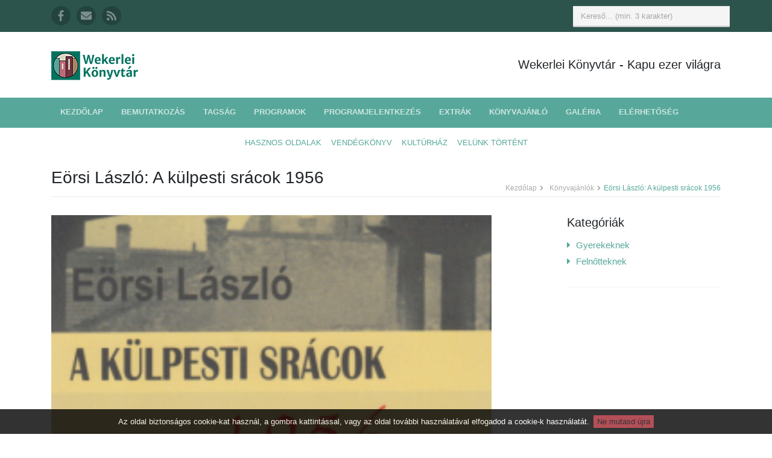

--- FILE ---
content_type: text/html; charset=UTF-8
request_url: https://uj.konyvtar.kispest.hu/konyvajanlo/385
body_size: 5489
content:
<!DOCTYPE html>
<html lang="hu">
    <head>
        <meta charset="utf-8">
        <meta http-equiv="X-UA-Compatible" content="IE=edge">
        <meta name="viewport" content="width=device-width, initial-scale=1">
        <!-- The above 3 meta tags *must* come first in the head; any other head content must come *after* these tags -->

        <!-- CSRF Token -->
        <meta name="csrf-token" content="Iq563J1n8w8LuF2w6czNkdTrDJLUCBRO6wXBNDdL">

        <title>Wekerlei Könyvtár</title>
        <meta name="author" content="http://fureszk.com">
        <meta property="og:site_name" content="Wekerlei Könyvtár" />
        <meta property="og:title" content="Eörsi László: A külpesti srácok 1956" />
        <meta property="og:image" content="https://uj.konyvtar.kispest.hu/uploads/02a337956be97c129931eb8bb6bf0231aceb001a.jpg" />
        <meta property="og:description" content="E tanulmánykötet a főváros északi és keleti körzetei 1956-os fegyveres ellenállásának történetét tárgyalja. A külvárosi forradalom sajátossága, hogy a helyi mikrostruktúrának sokkal nagyobb jelentősége volt, mint Budapest belső körzeteiben; a peremvárosi régiókban mindenütt a társadalom gyors önszerveződése következett be október 23-án." />

        <!-- FAVICONS -->
        <link rel="apple-touch-icon" sizes="57x57" href="https://uj.konyvtar.kispest.hu/apple-icon-57x57.png">
        <link rel="apple-touch-icon" sizes="60x60" href="https://uj.konyvtar.kispest.hu/apple-icon-60x60.png">
        <link rel="apple-touch-icon" sizes="72x72" href="https://uj.konyvtar.kispest.hu/apple-icon-72x72.png">
        <link rel="apple-touch-icon" sizes="76x76" href="https://uj.konyvtar.kispest.hu/apple-icon-76x76.png">
        <link rel="apple-touch-icon" sizes="114x114" href="https://uj.konyvtar.kispest.hu/apple-icon-114x114.png">
        <link rel="apple-touch-icon" sizes="120x120" href="https://uj.konyvtar.kispest.hu/apple-icon-120x120.png">
        <link rel="apple-touch-icon" sizes="144x144" href="https://uj.konyvtar.kispest.hu/apple-icon-144x144.png">
        <link rel="apple-touch-icon" sizes="152x152" href="https://uj.konyvtar.kispest.hu/apple-icon-152x152.png">
        <link rel="apple-touch-icon" sizes="180x180" href="https://uj.konyvtar.kispest.hu/apple-icon-180x180.png">
        <link rel="icon" type="image/png" sizes="192x192"  href="https://uj.konyvtar.kispest.hu/android-icon-192x192.png">
        <link rel="icon" type="image/png" sizes="32x32" href="https://uj.konyvtar.kispest.hu/favicon-32x32.png">
        <link rel="icon" type="image/png" sizes="96x96" href="https://uj.konyvtar.kispest.hu/favicon-96x96.png">
        <link rel="icon" type="image/png" sizes="16x16" href="https://uj.konyvtar.kispest.hu/favicon-16x16.png">
        <link rel="manifest" href="https://uj.konyvtar.kispest.hu/manifest.json">
        <meta name="msapplication-TileColor" content="#00735f">
        <meta name="msapplication-TileImage" content="https://uj.konyvtar.kispest.hu/ms-icon-144x144.png">
        <meta name="theme-color" content="#00735f">

    <!-- Styles -->
    <link rel="stylesheet" href="https://use.fontawesome.com/releases/v5.0.13/css/all.css" integrity="sha384-DNOHZ68U8hZfKXOrtjWvjxusGo9WQnrNx2sqG0tfsghAvtVlRW3tvkXWZh58N9jp" crossorigin="anonymous">
    <link href="/css/app.css?id=94f3e510d97943656a56" rel="stylesheet">

        <!-- HTML5 Shim and Respond.js IE8 support of HTML5 elements and media queries -->
        <!--[if lt IE 9]>
        <script src="https://oss.maxcdn.com/html5shiv/3.7.2/html5shiv.min.js"></script>
        <script src="https://oss.maxcdn.com/respond/1.4.2/respond.min.js"></script>
        <![endif]-->

        <script defer src="https://use.fontawesome.com/releases/v5.1.0/js/all.js" integrity="sha384-3LK/3kTpDE/Pkp8gTNp2gR/2gOiwQ6QaO7Td0zV76UFJVhqLl4Vl3KL1We6q6wR9" crossorigin="anonymous"></script>
        <script src="https://www.google.com/recaptcha/api.js?onload=vueRecaptchaApiLoaded&render=explicit" async defer></script>
    </head>

    <body class="">
        <div id="fb-root"></div>
        <script>
            (function(d, s, id) {
                var js, fjs = d.getElementsByTagName(s)[0];
                if (d.getElementById(id)) return;
                js = d.createElement(s); js.id = id;
                js.src = "//connect.facebook.net/hu_HU/sdk.js#xfbml=1&version=v2.0";
                fjs.parentNode.insertBefore(js, fjs);
            }(document, 'script', 'facebook-jssdk'));

            (function(i,s,o,g,r,a,m){i['GoogleAnalyticsObject']=r;i[r]=i[r]||function(){
                (i[r].q=i[r].q||[]).push(arguments)},i[r].l=1*new Date();a=s.createElement(o),
                m=s.getElementsByTagName(o)[0];a.async=1;a.src=g;m.parentNode.insertBefore(a,m)
            })(window,document,'script','//www.google-analytics.com/analytics.js','ga');
            ga('create', 'UA-50286104-2', 'auto');
            //ga('send', 'pageview');
        </script>

        <div id="app">
            <div class="wrapper">
                <div class="sticky">
                    <header class="header">
    <div class="top-bar">
        <div class="container">
            <div class="row">
                <ul class="social-icons col-md-6 col-12 d-none d-md-block">
                    <li>
                        <a href="https://www.facebook.com/wekerleikonyvtar/" title="A Wekerlei Könyvtár Facebook oldala" target="_blank">
                            <i class="fab fa-facebook-f"></i>
                        </a>
                    </li>
                    <li>
                        <a href="https://uj.konyvtar.kispest.hu/irjon-nekunk" title="Írjon nekünk!">
                            <i class="fas fa-envelope"></i>
                        </a>
                    </li>
                    <li class="row-end">
                        <a href="https://uj.konyvtar.kispest.hu/feliratkozas" title="Hírlevél feliratkozás">
                            <i class="fas fa-rss"></i>
                        </a>
                    </li>
                </ul><!--//social-icons-->
                <form class="col-md-6 col-12 search-form" role="search">
                    <div class="form-group">
                        <input type="text" class="form-control" placeholder="Kereső... (min. 3 karakter)" oninput="ajaxsearch('https://uj.konyvtar.kispest.hu', this.value)">
                    </div>

                    <div class="d-none ajaxsearchresults" id="ajaxsearchresults"></div>
                    <div class="ajaxsearchresults" id="ajaxsearchresults2"></div>
                </form>
            </div><!--//row-->
        </div>
    </div><!--//to-bar-->
    <div class="header-main container">
        <div class="row">
            <h1 class="logo col-md-4 col-12">
                <a href="https://uj.konyvtar.kispest.hu">
                    <img id="logo" src="https://uj.konyvtar.kispest.hu/img/wkk-logo-fekvo.png" alt="WKK logo">
                </a>
            </h1><!--//logo-->
            <div class="info col-md-8 col-12 text-center">
                <div class="contact float-md-right">
                    <b>Wekerlei Könyvtár</b> - Kapu ezer világra
                </div><!--//contact-->
            </div><!--//info-->
        </div><!--//row-->
    </div><!--//header-main-->
</header><!--//header-->

<!-- ******NAV****** -->
<div class="main-nav-wrapper">
    <div class="container">
        <nav class="main-nav navbar navbar-expand-md" role="navigation">
            <button class="navbar-toggler collapsed" type="button" data-toggle="collapse" data-target="#navbar-collapse">
                <span class="sr-only">Toggle navigation</span>
                <span class="icon-bar"></span>
                <span class="icon-bar"></span>
                <span class="icon-bar"></span>
            </button><!--//nav-toggle-->

            <div class="navbar-collapse collapse" id="navbar-collapse">
                <ul class="nav navbar-nav">
                                            <li class="nav-item">
                            <a href="https://uj.konyvtar.kispest.hu"
                               class="nav-link "
                                    >Kezdőlap</a>
                        </li>
                                            <li class="nav-item">
                            <a href="https://uj.konyvtar.kispest.hu/bemutatkozas"
                               class="nav-link "
                                    >Bemutatkozás</a>
                        </li>
                                            <li class="nav-item">
                            <a href="https://uj.konyvtar.kispest.hu/cikk/1/tagsag"
                               class="nav-link "
                                    >Tagság</a>
                        </li>
                                            <li class="nav-item">
                            <a href="https://uj.konyvtar.kispest.hu/programok"
                               class="nav-link "
                                    >Programok</a>
                        </li>
                                            <li class="nav-item">
                            <a href="https://uj.konyvtar.kispest.hu/programjelentkezes"
                               class="nav-link "
                                    >Programjelentkezés</a>
                        </li>
                                            <li class="nav-item">
                            <a href="https://uj.konyvtar.kispest.hu/szolgaltatasok"
                               class="nav-link "
                                    >Extrák</a>
                        </li>
                                            <li class="nav-item">
                            <a href="https://uj.konyvtar.kispest.hu/konyvajanlok"
                               class="nav-link "
                                    >Könyvajánló</a>
                        </li>
                                            <li class="nav-item">
                            <a href="https://uj.konyvtar.kispest.hu/keptar"
                               class="nav-link "
                                    >Galéria</a>
                        </li>
                                            <li class="nav-item">
                            <a href="https://uj.konyvtar.kispest.hu/cikk/2/elerhetoseg"
                               class="nav-link "
                                    >Elérhetőség</a>
                        </li>
                                                                <li class="nav-item d-md-none">
                            <a href="https://uj.konyvtar.kispest.hu/cikk/4/hasznos-oldalak"
                               class="nav-link "
                                    >Hasznos oldalak</a>
                        </li>
                                            <li class="nav-item d-md-none">
                            <a href="https://uj.konyvtar.kispest.hu/vendegkonyv"
                               class="nav-link "
                                    >Vendégkönyv</a>
                        </li>
                                            <li class="nav-item d-md-none">
                            <a href="https://wkk.kispest.hu"
                               class="nav-link kulso_link"
                                    target=&quot;_blank&quot;>Kultúrház</a>
                        </li>
                                            <li class="nav-item d-md-none">
                            <a href="https://uj.konyvtar.kispest.hu/cikkek"
                               class="nav-link "
                                    >Velünk történt</a>
                        </li>
                                    </ul><!--//nav-->
            </div><!--//navabr-collapse-->

        </nav><!--//main-nav-->
    </div><!--//container-->
</div><!--//main-nav-container-->

<div class="secondary-nav-wrapper d-none d-md-block">
    <div class="container">
        <nav class="secondary-nav navbar navbar-expand-md" role="navigation">
            <ul class="nav navbar-nav text-uppercase">
                                    <li class="nav-item">
                        <a href="https://uj.konyvtar.kispest.hu/cikk/4/hasznos-oldalak"
                           class="nav-link "
                                >Hasznos oldalak</a>
                    </li>
                                    <li class="nav-item">
                        <a href="https://uj.konyvtar.kispest.hu/vendegkonyv"
                           class="nav-link "
                                >Vendégkönyv</a>
                    </li>
                                    <li class="nav-item">
                        <a href="https://wkk.kispest.hu"
                           class="nav-link kulso_link"
                                target=&quot;_blank&quot;>Kultúrház</a>
                    </li>
                                    <li class="nav-item">
                        <a href="https://uj.konyvtar.kispest.hu/cikkek"
                           class="nav-link "
                                >Velünk történt</a>
                    </li>
                            </ul><!--//nav-->
        </nav><!--//main-nav-->
    </div><!--//container-->
</div>                </div>

                <div class="content container">
                        <div class="page-wrapper">
        <header class="page-heading clearfix">
            <h1 class="heading-title float-left">Eörsi László: A külpesti srácok 1956</h1>
            <div class="breadcrumbs float-right">
                <ul class="breadcrumbs-list">
                    <li><a href="https://uj.konyvtar.kispest.hu">Kezdőlap</a><i class="fas fa-angle-right"></i></li>
                    <li><a href="https://uj.konyvtar.kispest.hu/konyvajanlok">Könyvajánlók</a><i class="fas fa-angle-right"></i></li>
                    <li class="current">Eörsi László: A külpesti srácok 1956</li>
                </ul>
            </div><!--//breadcrumbs-->
        </header>
        <div class="page-content">
            <div class="row page-row">
                <div class="course-wrapper col">
                    <article class="course-item">
                        <p class="featured-image page-row"><img class="img-fluid" src="https://uj.konyvtar.kispest.hu/uploads/02a337956be97c129931eb8bb6bf0231aceb001a.jpg" alt="Eörsi László: A külpesti srácok 1956"/></p>
                        <div class="page-row">
                            <p>Az alapvető c&eacute;lkitűz&eacute;seik minden&uuml;tt ugyanazok voltak a k&uuml;lső k&ouml;rzetekben is. Legfontosabbak: az orsz&aacute;g f&uuml;ggetlens&eacute;g&eacute;nek a visszaszerz&eacute;se &eacute;s a demokr&aacute;cia megteremt&eacute;se.</p><p><strong>Angyalf&ouml;ld&ouml;n</strong>&nbsp;a hatalom csak a novemberi intervenci&oacute;s csapatok t&aacute;mad&aacute;sakor omlott &ouml;ssze, amikor a ker&uuml;let &eacute;szaki r&eacute;sz&eacute;n intenz&iacute;v ellen&aacute;ll&aacute;s bontakozott ki. Az&nbsp;<strong>&Uacute;jpesti</strong>&nbsp;Nemzeti Bizotts&aacute;g nemcsak a k&ouml;zigazgat&aacute;st ir&aacute;ny&iacute;totta, hanem &ndash; rendk&iacute;v&uuml;li m&oacute;don &ndash; a k&ouml;zbiztons&aacute;got, sőt a szabads&aacute;gharc szervez&eacute;s&eacute;t &eacute;s vezet&eacute;s&eacute;t is.&nbsp;<strong>Pestszentlőrincen</strong>&nbsp;szinte teljes konszenzus j&ouml;tt l&eacute;tre a r&eacute;gi rendfenntart&oacute; erők &eacute;s a spont&aacute;n m&oacute;don &ouml;ssze&aacute;llt felkelők k&ouml;z&ouml;tt &ndash; term&eacute;szetesen csak november 4-&eacute;ig.&nbsp;<strong>Kispesten</strong>&nbsp;a k&ouml;zbiztons&aacute;g ellenőrz&eacute;s&eacute;t a katonai &eacute;s nemzetőrs&eacute;gi-rendőrs&eacute;gi erők egy&uuml;tt gyakorolt&aacute;k. A szabads&aacute;gharcot viszont a civil erők folytatt&aacute;k.</p>
                        </div><!--//page-row-->
                        <div class="page-row mt-4">
                            
                            <div class="col-xs-12" style="overflow:auto;">
                                <div class="fb-like" data-href="https://uj.konyvtar.kispest.hu/konyvajanlo/385" data-layout="standard" data-action="like" data-show-faces="false" data-share="true"></div>
                                <br />
                                <br />
                            </div>
                            <p>Címkék: 56-os forradalom, 56-os intézet, külső kerületek, 20. század, történelem</p>
                            <p class="text-right">2020.11.02.</p>
                        </div>
                        <div class="page-row mt-4">
                            
                                                    </div>
                    </article><!--//course-item-->
                </div><!--//course-wrapper-->
                <aside class="page-sidebar  col-lg-3 offset-lg-1 col-md-4 offset-md-1 col-12">
        <section class="widget has-divider">
            <h3 class="title">Kategóriák</h3>
            <ul class="categories">
                                    <li class="category ">
                        <a href="https://uj.konyvtar.kispest.hu/konyvajanlok/gyerekeknek" title="Gyerekeknek">
                            <i class="fa fa-caret-right"></i> Gyerekeknek
                        </a>
                    </li>

                                                        <li class="category ">
                        <a href="https://uj.konyvtar.kispest.hu/konyvajanlok/felnotteknek" title="Felnőtteknek">
                            <i class="fa fa-caret-right"></i> Felnőtteknek
                        </a>
                    </li>

                                                </ul>
        </section><!--//widget-->
    </aside>
            </div><!--//page-row-->
        </div><!--//page-content-->
    </div><!--//page-->

                </div><!--//content-->
            </div><!--//wrapper-->

            <footer class="footer">
    <div class="footer-content">
        <div class="container">
            <div class="row">
                <div class="footer-col col-lg-3 col-md-4 col-12 about">
                    <div class="footer-col-inner">
                        <h3>Szabályzatok és dokumentumok</h3>
                        <ul>
                            <li>
                                <a href="/cikk/3/szabalyzatok-es-dokumentumok">
                                    <i class="fas fa-caret-right"></i> Szabályzatok és dokumentumok
                                </a>
                            </li>
                        </ul>
                    </div><!--//footer-col-inner-->
                </div><!--//foooter-col-->
                <div class="footer-col col-lg-6 col-md-8 col-12 newsletter">
                    <div class="footer-col-inner">
                        <h3>Iratkozzon fel hírlevelünkre!</h3>
<reactive-form inline-template>
    <form class="reactive-form subscribe-form" action="https://uj.konyvtar.kispest.hu/subscribers" method="post" ref="form"
          @submit.prevent="validateAndSubmitForm" novalidate>
        <input type="hidden" name="_token" value="Iq563J1n8w8LuF2w6czNkdTrDJLUCBRO6wXBNDdL">

        <input class="form-control email" type="email" name="email" placeholder="E-mail címe..." maxlength="191"
               value=""
               v-validate="{ required: true, email: true }"
               data-vv-as="E-mail cím"
               required/>
        <div class="has-error text-danger" v-if="errors.has('email') && (fields.email.touched || formSubmitted)"
             v-html="errors.first('email')"></div>
        
        <div class="checkbox mt-2">
            <label>
                <input type="checkbox" name="privacy_policy" v-validate="{ required: true }" required> Tudomásul veszem
                és elfogadom a <a href="//wkk.kispest.hu/kcfinder/upload/files/adatvedelmi_tajekoztato_wkk.pdf"
                                  target="_blank">Wekerlei Könyvtár Adatvédelmi tájékoztatójában</a>
                foglaltakat
            </label>
        </div>
        <div class="has-error text-danger"
             v-if="errors.has('privacy_policy') && (fields.privacy_policy.touched || formSubmitted)">Az adatvédelmi
            tájékoztató elfogadása kötelező!
        </div>
        
        <vue-recaptcha sitekey="6Lep8kYUAAAAAMZX-PS4NFdrWG2U1pWRhy-Z0Dsf" badge="inline" @verify="onCaptchaVerified">
            <button class="d-none" ref="captcha"></button>
        </vue-recaptcha>

        
        <input class="btn btn-theme btn-subscribe mt-2" type="submit" value="Feliratkozás">
    </form>
</reactive-form>                    </div><!--//footer-col-inner-->
                </div><!--//foooter-col-->
                <div class="footer-col col-lg-3 col-12 contact">
                    <div class="footer-col-inner">
                        <h3>Elérhetőségeink</h3>
                        <div class="row">
                            <p class="adr clearfix col-lg-12 col-md-4 col-12">
                                <i class="fas fa-map-marker-alt float-left"></i>
                                <span class="adr-group float-left">
                                        <span class="street-address">Wekerlei Könyvtár</span><br>
                                        <span class="postal-code">1192 Budapest,</span><br>
                                        <span class="region">Kós Károly tér 9.</span><br>
                                    </span>
                            </p>
                            <p class="tel col-lg-12 col-md-4 col-12">
                                <i class="fas fa-phone"></i>06-1-282-9634
                            </p>
                            <p class="email col-lg-12 col-md-4 col-12">
                                <i class="fas fa-envelope"></i>
                                <a href="https://uj.konyvtar.kispest.hu/irjon-nekunk">Írjon nekünk!</a>
                            </p>
                        </div>
                    </div><!--//footer-col-inner-->
                </div><!--//foooter-col-->
            </div>
        </div>
    </div><!--//footer-content-->
    <div class="bottom-bar">
        <div class="container">
            <div class="row">
                <small class="copyright col-lg-6 col-12">Minden jog fenntartva. Készítette: <a href="http://fureszk.com" target="_blank">Fűrész Krisztián</a></small>
            </div><!--//row-->
        </div><!--//container-->
    </div><!--//bottom-bar-->
</footer>
                                </div>

<!-- Scripts -->
<script>window.BASE_URL = 'https://uj.konyvtar.kispest.hu';</script>
<script src="/js/app.js?id=d623ab0c776dd2699e44"></script>
<script src="https://uj.konyvtar.kispest.hu/cookiesdirective/jquery.cookiesdirective.js"></script>
</body>
</html>

--- FILE ---
content_type: text/html; charset=utf-8
request_url: https://www.google.com/recaptcha/api2/anchor?ar=1&k=6Lep8kYUAAAAAMZX-PS4NFdrWG2U1pWRhy-Z0Dsf&co=aHR0cHM6Ly91ai5rb255dnRhci5raXNwZXN0Lmh1OjQ0Mw..&hl=en&v=PoyoqOPhxBO7pBk68S4YbpHZ&size=invisible&badge=inline&anchor-ms=20000&execute-ms=30000&cb=lwejbimf8z0
body_size: 49150
content:
<!DOCTYPE HTML><html dir="ltr" lang="en"><head><meta http-equiv="Content-Type" content="text/html; charset=UTF-8">
<meta http-equiv="X-UA-Compatible" content="IE=edge">
<title>reCAPTCHA</title>
<style type="text/css">
/* cyrillic-ext */
@font-face {
  font-family: 'Roboto';
  font-style: normal;
  font-weight: 400;
  font-stretch: 100%;
  src: url(//fonts.gstatic.com/s/roboto/v48/KFO7CnqEu92Fr1ME7kSn66aGLdTylUAMa3GUBHMdazTgWw.woff2) format('woff2');
  unicode-range: U+0460-052F, U+1C80-1C8A, U+20B4, U+2DE0-2DFF, U+A640-A69F, U+FE2E-FE2F;
}
/* cyrillic */
@font-face {
  font-family: 'Roboto';
  font-style: normal;
  font-weight: 400;
  font-stretch: 100%;
  src: url(//fonts.gstatic.com/s/roboto/v48/KFO7CnqEu92Fr1ME7kSn66aGLdTylUAMa3iUBHMdazTgWw.woff2) format('woff2');
  unicode-range: U+0301, U+0400-045F, U+0490-0491, U+04B0-04B1, U+2116;
}
/* greek-ext */
@font-face {
  font-family: 'Roboto';
  font-style: normal;
  font-weight: 400;
  font-stretch: 100%;
  src: url(//fonts.gstatic.com/s/roboto/v48/KFO7CnqEu92Fr1ME7kSn66aGLdTylUAMa3CUBHMdazTgWw.woff2) format('woff2');
  unicode-range: U+1F00-1FFF;
}
/* greek */
@font-face {
  font-family: 'Roboto';
  font-style: normal;
  font-weight: 400;
  font-stretch: 100%;
  src: url(//fonts.gstatic.com/s/roboto/v48/KFO7CnqEu92Fr1ME7kSn66aGLdTylUAMa3-UBHMdazTgWw.woff2) format('woff2');
  unicode-range: U+0370-0377, U+037A-037F, U+0384-038A, U+038C, U+038E-03A1, U+03A3-03FF;
}
/* math */
@font-face {
  font-family: 'Roboto';
  font-style: normal;
  font-weight: 400;
  font-stretch: 100%;
  src: url(//fonts.gstatic.com/s/roboto/v48/KFO7CnqEu92Fr1ME7kSn66aGLdTylUAMawCUBHMdazTgWw.woff2) format('woff2');
  unicode-range: U+0302-0303, U+0305, U+0307-0308, U+0310, U+0312, U+0315, U+031A, U+0326-0327, U+032C, U+032F-0330, U+0332-0333, U+0338, U+033A, U+0346, U+034D, U+0391-03A1, U+03A3-03A9, U+03B1-03C9, U+03D1, U+03D5-03D6, U+03F0-03F1, U+03F4-03F5, U+2016-2017, U+2034-2038, U+203C, U+2040, U+2043, U+2047, U+2050, U+2057, U+205F, U+2070-2071, U+2074-208E, U+2090-209C, U+20D0-20DC, U+20E1, U+20E5-20EF, U+2100-2112, U+2114-2115, U+2117-2121, U+2123-214F, U+2190, U+2192, U+2194-21AE, U+21B0-21E5, U+21F1-21F2, U+21F4-2211, U+2213-2214, U+2216-22FF, U+2308-230B, U+2310, U+2319, U+231C-2321, U+2336-237A, U+237C, U+2395, U+239B-23B7, U+23D0, U+23DC-23E1, U+2474-2475, U+25AF, U+25B3, U+25B7, U+25BD, U+25C1, U+25CA, U+25CC, U+25FB, U+266D-266F, U+27C0-27FF, U+2900-2AFF, U+2B0E-2B11, U+2B30-2B4C, U+2BFE, U+3030, U+FF5B, U+FF5D, U+1D400-1D7FF, U+1EE00-1EEFF;
}
/* symbols */
@font-face {
  font-family: 'Roboto';
  font-style: normal;
  font-weight: 400;
  font-stretch: 100%;
  src: url(//fonts.gstatic.com/s/roboto/v48/KFO7CnqEu92Fr1ME7kSn66aGLdTylUAMaxKUBHMdazTgWw.woff2) format('woff2');
  unicode-range: U+0001-000C, U+000E-001F, U+007F-009F, U+20DD-20E0, U+20E2-20E4, U+2150-218F, U+2190, U+2192, U+2194-2199, U+21AF, U+21E6-21F0, U+21F3, U+2218-2219, U+2299, U+22C4-22C6, U+2300-243F, U+2440-244A, U+2460-24FF, U+25A0-27BF, U+2800-28FF, U+2921-2922, U+2981, U+29BF, U+29EB, U+2B00-2BFF, U+4DC0-4DFF, U+FFF9-FFFB, U+10140-1018E, U+10190-1019C, U+101A0, U+101D0-101FD, U+102E0-102FB, U+10E60-10E7E, U+1D2C0-1D2D3, U+1D2E0-1D37F, U+1F000-1F0FF, U+1F100-1F1AD, U+1F1E6-1F1FF, U+1F30D-1F30F, U+1F315, U+1F31C, U+1F31E, U+1F320-1F32C, U+1F336, U+1F378, U+1F37D, U+1F382, U+1F393-1F39F, U+1F3A7-1F3A8, U+1F3AC-1F3AF, U+1F3C2, U+1F3C4-1F3C6, U+1F3CA-1F3CE, U+1F3D4-1F3E0, U+1F3ED, U+1F3F1-1F3F3, U+1F3F5-1F3F7, U+1F408, U+1F415, U+1F41F, U+1F426, U+1F43F, U+1F441-1F442, U+1F444, U+1F446-1F449, U+1F44C-1F44E, U+1F453, U+1F46A, U+1F47D, U+1F4A3, U+1F4B0, U+1F4B3, U+1F4B9, U+1F4BB, U+1F4BF, U+1F4C8-1F4CB, U+1F4D6, U+1F4DA, U+1F4DF, U+1F4E3-1F4E6, U+1F4EA-1F4ED, U+1F4F7, U+1F4F9-1F4FB, U+1F4FD-1F4FE, U+1F503, U+1F507-1F50B, U+1F50D, U+1F512-1F513, U+1F53E-1F54A, U+1F54F-1F5FA, U+1F610, U+1F650-1F67F, U+1F687, U+1F68D, U+1F691, U+1F694, U+1F698, U+1F6AD, U+1F6B2, U+1F6B9-1F6BA, U+1F6BC, U+1F6C6-1F6CF, U+1F6D3-1F6D7, U+1F6E0-1F6EA, U+1F6F0-1F6F3, U+1F6F7-1F6FC, U+1F700-1F7FF, U+1F800-1F80B, U+1F810-1F847, U+1F850-1F859, U+1F860-1F887, U+1F890-1F8AD, U+1F8B0-1F8BB, U+1F8C0-1F8C1, U+1F900-1F90B, U+1F93B, U+1F946, U+1F984, U+1F996, U+1F9E9, U+1FA00-1FA6F, U+1FA70-1FA7C, U+1FA80-1FA89, U+1FA8F-1FAC6, U+1FACE-1FADC, U+1FADF-1FAE9, U+1FAF0-1FAF8, U+1FB00-1FBFF;
}
/* vietnamese */
@font-face {
  font-family: 'Roboto';
  font-style: normal;
  font-weight: 400;
  font-stretch: 100%;
  src: url(//fonts.gstatic.com/s/roboto/v48/KFO7CnqEu92Fr1ME7kSn66aGLdTylUAMa3OUBHMdazTgWw.woff2) format('woff2');
  unicode-range: U+0102-0103, U+0110-0111, U+0128-0129, U+0168-0169, U+01A0-01A1, U+01AF-01B0, U+0300-0301, U+0303-0304, U+0308-0309, U+0323, U+0329, U+1EA0-1EF9, U+20AB;
}
/* latin-ext */
@font-face {
  font-family: 'Roboto';
  font-style: normal;
  font-weight: 400;
  font-stretch: 100%;
  src: url(//fonts.gstatic.com/s/roboto/v48/KFO7CnqEu92Fr1ME7kSn66aGLdTylUAMa3KUBHMdazTgWw.woff2) format('woff2');
  unicode-range: U+0100-02BA, U+02BD-02C5, U+02C7-02CC, U+02CE-02D7, U+02DD-02FF, U+0304, U+0308, U+0329, U+1D00-1DBF, U+1E00-1E9F, U+1EF2-1EFF, U+2020, U+20A0-20AB, U+20AD-20C0, U+2113, U+2C60-2C7F, U+A720-A7FF;
}
/* latin */
@font-face {
  font-family: 'Roboto';
  font-style: normal;
  font-weight: 400;
  font-stretch: 100%;
  src: url(//fonts.gstatic.com/s/roboto/v48/KFO7CnqEu92Fr1ME7kSn66aGLdTylUAMa3yUBHMdazQ.woff2) format('woff2');
  unicode-range: U+0000-00FF, U+0131, U+0152-0153, U+02BB-02BC, U+02C6, U+02DA, U+02DC, U+0304, U+0308, U+0329, U+2000-206F, U+20AC, U+2122, U+2191, U+2193, U+2212, U+2215, U+FEFF, U+FFFD;
}
/* cyrillic-ext */
@font-face {
  font-family: 'Roboto';
  font-style: normal;
  font-weight: 500;
  font-stretch: 100%;
  src: url(//fonts.gstatic.com/s/roboto/v48/KFO7CnqEu92Fr1ME7kSn66aGLdTylUAMa3GUBHMdazTgWw.woff2) format('woff2');
  unicode-range: U+0460-052F, U+1C80-1C8A, U+20B4, U+2DE0-2DFF, U+A640-A69F, U+FE2E-FE2F;
}
/* cyrillic */
@font-face {
  font-family: 'Roboto';
  font-style: normal;
  font-weight: 500;
  font-stretch: 100%;
  src: url(//fonts.gstatic.com/s/roboto/v48/KFO7CnqEu92Fr1ME7kSn66aGLdTylUAMa3iUBHMdazTgWw.woff2) format('woff2');
  unicode-range: U+0301, U+0400-045F, U+0490-0491, U+04B0-04B1, U+2116;
}
/* greek-ext */
@font-face {
  font-family: 'Roboto';
  font-style: normal;
  font-weight: 500;
  font-stretch: 100%;
  src: url(//fonts.gstatic.com/s/roboto/v48/KFO7CnqEu92Fr1ME7kSn66aGLdTylUAMa3CUBHMdazTgWw.woff2) format('woff2');
  unicode-range: U+1F00-1FFF;
}
/* greek */
@font-face {
  font-family: 'Roboto';
  font-style: normal;
  font-weight: 500;
  font-stretch: 100%;
  src: url(//fonts.gstatic.com/s/roboto/v48/KFO7CnqEu92Fr1ME7kSn66aGLdTylUAMa3-UBHMdazTgWw.woff2) format('woff2');
  unicode-range: U+0370-0377, U+037A-037F, U+0384-038A, U+038C, U+038E-03A1, U+03A3-03FF;
}
/* math */
@font-face {
  font-family: 'Roboto';
  font-style: normal;
  font-weight: 500;
  font-stretch: 100%;
  src: url(//fonts.gstatic.com/s/roboto/v48/KFO7CnqEu92Fr1ME7kSn66aGLdTylUAMawCUBHMdazTgWw.woff2) format('woff2');
  unicode-range: U+0302-0303, U+0305, U+0307-0308, U+0310, U+0312, U+0315, U+031A, U+0326-0327, U+032C, U+032F-0330, U+0332-0333, U+0338, U+033A, U+0346, U+034D, U+0391-03A1, U+03A3-03A9, U+03B1-03C9, U+03D1, U+03D5-03D6, U+03F0-03F1, U+03F4-03F5, U+2016-2017, U+2034-2038, U+203C, U+2040, U+2043, U+2047, U+2050, U+2057, U+205F, U+2070-2071, U+2074-208E, U+2090-209C, U+20D0-20DC, U+20E1, U+20E5-20EF, U+2100-2112, U+2114-2115, U+2117-2121, U+2123-214F, U+2190, U+2192, U+2194-21AE, U+21B0-21E5, U+21F1-21F2, U+21F4-2211, U+2213-2214, U+2216-22FF, U+2308-230B, U+2310, U+2319, U+231C-2321, U+2336-237A, U+237C, U+2395, U+239B-23B7, U+23D0, U+23DC-23E1, U+2474-2475, U+25AF, U+25B3, U+25B7, U+25BD, U+25C1, U+25CA, U+25CC, U+25FB, U+266D-266F, U+27C0-27FF, U+2900-2AFF, U+2B0E-2B11, U+2B30-2B4C, U+2BFE, U+3030, U+FF5B, U+FF5D, U+1D400-1D7FF, U+1EE00-1EEFF;
}
/* symbols */
@font-face {
  font-family: 'Roboto';
  font-style: normal;
  font-weight: 500;
  font-stretch: 100%;
  src: url(//fonts.gstatic.com/s/roboto/v48/KFO7CnqEu92Fr1ME7kSn66aGLdTylUAMaxKUBHMdazTgWw.woff2) format('woff2');
  unicode-range: U+0001-000C, U+000E-001F, U+007F-009F, U+20DD-20E0, U+20E2-20E4, U+2150-218F, U+2190, U+2192, U+2194-2199, U+21AF, U+21E6-21F0, U+21F3, U+2218-2219, U+2299, U+22C4-22C6, U+2300-243F, U+2440-244A, U+2460-24FF, U+25A0-27BF, U+2800-28FF, U+2921-2922, U+2981, U+29BF, U+29EB, U+2B00-2BFF, U+4DC0-4DFF, U+FFF9-FFFB, U+10140-1018E, U+10190-1019C, U+101A0, U+101D0-101FD, U+102E0-102FB, U+10E60-10E7E, U+1D2C0-1D2D3, U+1D2E0-1D37F, U+1F000-1F0FF, U+1F100-1F1AD, U+1F1E6-1F1FF, U+1F30D-1F30F, U+1F315, U+1F31C, U+1F31E, U+1F320-1F32C, U+1F336, U+1F378, U+1F37D, U+1F382, U+1F393-1F39F, U+1F3A7-1F3A8, U+1F3AC-1F3AF, U+1F3C2, U+1F3C4-1F3C6, U+1F3CA-1F3CE, U+1F3D4-1F3E0, U+1F3ED, U+1F3F1-1F3F3, U+1F3F5-1F3F7, U+1F408, U+1F415, U+1F41F, U+1F426, U+1F43F, U+1F441-1F442, U+1F444, U+1F446-1F449, U+1F44C-1F44E, U+1F453, U+1F46A, U+1F47D, U+1F4A3, U+1F4B0, U+1F4B3, U+1F4B9, U+1F4BB, U+1F4BF, U+1F4C8-1F4CB, U+1F4D6, U+1F4DA, U+1F4DF, U+1F4E3-1F4E6, U+1F4EA-1F4ED, U+1F4F7, U+1F4F9-1F4FB, U+1F4FD-1F4FE, U+1F503, U+1F507-1F50B, U+1F50D, U+1F512-1F513, U+1F53E-1F54A, U+1F54F-1F5FA, U+1F610, U+1F650-1F67F, U+1F687, U+1F68D, U+1F691, U+1F694, U+1F698, U+1F6AD, U+1F6B2, U+1F6B9-1F6BA, U+1F6BC, U+1F6C6-1F6CF, U+1F6D3-1F6D7, U+1F6E0-1F6EA, U+1F6F0-1F6F3, U+1F6F7-1F6FC, U+1F700-1F7FF, U+1F800-1F80B, U+1F810-1F847, U+1F850-1F859, U+1F860-1F887, U+1F890-1F8AD, U+1F8B0-1F8BB, U+1F8C0-1F8C1, U+1F900-1F90B, U+1F93B, U+1F946, U+1F984, U+1F996, U+1F9E9, U+1FA00-1FA6F, U+1FA70-1FA7C, U+1FA80-1FA89, U+1FA8F-1FAC6, U+1FACE-1FADC, U+1FADF-1FAE9, U+1FAF0-1FAF8, U+1FB00-1FBFF;
}
/* vietnamese */
@font-face {
  font-family: 'Roboto';
  font-style: normal;
  font-weight: 500;
  font-stretch: 100%;
  src: url(//fonts.gstatic.com/s/roboto/v48/KFO7CnqEu92Fr1ME7kSn66aGLdTylUAMa3OUBHMdazTgWw.woff2) format('woff2');
  unicode-range: U+0102-0103, U+0110-0111, U+0128-0129, U+0168-0169, U+01A0-01A1, U+01AF-01B0, U+0300-0301, U+0303-0304, U+0308-0309, U+0323, U+0329, U+1EA0-1EF9, U+20AB;
}
/* latin-ext */
@font-face {
  font-family: 'Roboto';
  font-style: normal;
  font-weight: 500;
  font-stretch: 100%;
  src: url(//fonts.gstatic.com/s/roboto/v48/KFO7CnqEu92Fr1ME7kSn66aGLdTylUAMa3KUBHMdazTgWw.woff2) format('woff2');
  unicode-range: U+0100-02BA, U+02BD-02C5, U+02C7-02CC, U+02CE-02D7, U+02DD-02FF, U+0304, U+0308, U+0329, U+1D00-1DBF, U+1E00-1E9F, U+1EF2-1EFF, U+2020, U+20A0-20AB, U+20AD-20C0, U+2113, U+2C60-2C7F, U+A720-A7FF;
}
/* latin */
@font-face {
  font-family: 'Roboto';
  font-style: normal;
  font-weight: 500;
  font-stretch: 100%;
  src: url(//fonts.gstatic.com/s/roboto/v48/KFO7CnqEu92Fr1ME7kSn66aGLdTylUAMa3yUBHMdazQ.woff2) format('woff2');
  unicode-range: U+0000-00FF, U+0131, U+0152-0153, U+02BB-02BC, U+02C6, U+02DA, U+02DC, U+0304, U+0308, U+0329, U+2000-206F, U+20AC, U+2122, U+2191, U+2193, U+2212, U+2215, U+FEFF, U+FFFD;
}
/* cyrillic-ext */
@font-face {
  font-family: 'Roboto';
  font-style: normal;
  font-weight: 900;
  font-stretch: 100%;
  src: url(//fonts.gstatic.com/s/roboto/v48/KFO7CnqEu92Fr1ME7kSn66aGLdTylUAMa3GUBHMdazTgWw.woff2) format('woff2');
  unicode-range: U+0460-052F, U+1C80-1C8A, U+20B4, U+2DE0-2DFF, U+A640-A69F, U+FE2E-FE2F;
}
/* cyrillic */
@font-face {
  font-family: 'Roboto';
  font-style: normal;
  font-weight: 900;
  font-stretch: 100%;
  src: url(//fonts.gstatic.com/s/roboto/v48/KFO7CnqEu92Fr1ME7kSn66aGLdTylUAMa3iUBHMdazTgWw.woff2) format('woff2');
  unicode-range: U+0301, U+0400-045F, U+0490-0491, U+04B0-04B1, U+2116;
}
/* greek-ext */
@font-face {
  font-family: 'Roboto';
  font-style: normal;
  font-weight: 900;
  font-stretch: 100%;
  src: url(//fonts.gstatic.com/s/roboto/v48/KFO7CnqEu92Fr1ME7kSn66aGLdTylUAMa3CUBHMdazTgWw.woff2) format('woff2');
  unicode-range: U+1F00-1FFF;
}
/* greek */
@font-face {
  font-family: 'Roboto';
  font-style: normal;
  font-weight: 900;
  font-stretch: 100%;
  src: url(//fonts.gstatic.com/s/roboto/v48/KFO7CnqEu92Fr1ME7kSn66aGLdTylUAMa3-UBHMdazTgWw.woff2) format('woff2');
  unicode-range: U+0370-0377, U+037A-037F, U+0384-038A, U+038C, U+038E-03A1, U+03A3-03FF;
}
/* math */
@font-face {
  font-family: 'Roboto';
  font-style: normal;
  font-weight: 900;
  font-stretch: 100%;
  src: url(//fonts.gstatic.com/s/roboto/v48/KFO7CnqEu92Fr1ME7kSn66aGLdTylUAMawCUBHMdazTgWw.woff2) format('woff2');
  unicode-range: U+0302-0303, U+0305, U+0307-0308, U+0310, U+0312, U+0315, U+031A, U+0326-0327, U+032C, U+032F-0330, U+0332-0333, U+0338, U+033A, U+0346, U+034D, U+0391-03A1, U+03A3-03A9, U+03B1-03C9, U+03D1, U+03D5-03D6, U+03F0-03F1, U+03F4-03F5, U+2016-2017, U+2034-2038, U+203C, U+2040, U+2043, U+2047, U+2050, U+2057, U+205F, U+2070-2071, U+2074-208E, U+2090-209C, U+20D0-20DC, U+20E1, U+20E5-20EF, U+2100-2112, U+2114-2115, U+2117-2121, U+2123-214F, U+2190, U+2192, U+2194-21AE, U+21B0-21E5, U+21F1-21F2, U+21F4-2211, U+2213-2214, U+2216-22FF, U+2308-230B, U+2310, U+2319, U+231C-2321, U+2336-237A, U+237C, U+2395, U+239B-23B7, U+23D0, U+23DC-23E1, U+2474-2475, U+25AF, U+25B3, U+25B7, U+25BD, U+25C1, U+25CA, U+25CC, U+25FB, U+266D-266F, U+27C0-27FF, U+2900-2AFF, U+2B0E-2B11, U+2B30-2B4C, U+2BFE, U+3030, U+FF5B, U+FF5D, U+1D400-1D7FF, U+1EE00-1EEFF;
}
/* symbols */
@font-face {
  font-family: 'Roboto';
  font-style: normal;
  font-weight: 900;
  font-stretch: 100%;
  src: url(//fonts.gstatic.com/s/roboto/v48/KFO7CnqEu92Fr1ME7kSn66aGLdTylUAMaxKUBHMdazTgWw.woff2) format('woff2');
  unicode-range: U+0001-000C, U+000E-001F, U+007F-009F, U+20DD-20E0, U+20E2-20E4, U+2150-218F, U+2190, U+2192, U+2194-2199, U+21AF, U+21E6-21F0, U+21F3, U+2218-2219, U+2299, U+22C4-22C6, U+2300-243F, U+2440-244A, U+2460-24FF, U+25A0-27BF, U+2800-28FF, U+2921-2922, U+2981, U+29BF, U+29EB, U+2B00-2BFF, U+4DC0-4DFF, U+FFF9-FFFB, U+10140-1018E, U+10190-1019C, U+101A0, U+101D0-101FD, U+102E0-102FB, U+10E60-10E7E, U+1D2C0-1D2D3, U+1D2E0-1D37F, U+1F000-1F0FF, U+1F100-1F1AD, U+1F1E6-1F1FF, U+1F30D-1F30F, U+1F315, U+1F31C, U+1F31E, U+1F320-1F32C, U+1F336, U+1F378, U+1F37D, U+1F382, U+1F393-1F39F, U+1F3A7-1F3A8, U+1F3AC-1F3AF, U+1F3C2, U+1F3C4-1F3C6, U+1F3CA-1F3CE, U+1F3D4-1F3E0, U+1F3ED, U+1F3F1-1F3F3, U+1F3F5-1F3F7, U+1F408, U+1F415, U+1F41F, U+1F426, U+1F43F, U+1F441-1F442, U+1F444, U+1F446-1F449, U+1F44C-1F44E, U+1F453, U+1F46A, U+1F47D, U+1F4A3, U+1F4B0, U+1F4B3, U+1F4B9, U+1F4BB, U+1F4BF, U+1F4C8-1F4CB, U+1F4D6, U+1F4DA, U+1F4DF, U+1F4E3-1F4E6, U+1F4EA-1F4ED, U+1F4F7, U+1F4F9-1F4FB, U+1F4FD-1F4FE, U+1F503, U+1F507-1F50B, U+1F50D, U+1F512-1F513, U+1F53E-1F54A, U+1F54F-1F5FA, U+1F610, U+1F650-1F67F, U+1F687, U+1F68D, U+1F691, U+1F694, U+1F698, U+1F6AD, U+1F6B2, U+1F6B9-1F6BA, U+1F6BC, U+1F6C6-1F6CF, U+1F6D3-1F6D7, U+1F6E0-1F6EA, U+1F6F0-1F6F3, U+1F6F7-1F6FC, U+1F700-1F7FF, U+1F800-1F80B, U+1F810-1F847, U+1F850-1F859, U+1F860-1F887, U+1F890-1F8AD, U+1F8B0-1F8BB, U+1F8C0-1F8C1, U+1F900-1F90B, U+1F93B, U+1F946, U+1F984, U+1F996, U+1F9E9, U+1FA00-1FA6F, U+1FA70-1FA7C, U+1FA80-1FA89, U+1FA8F-1FAC6, U+1FACE-1FADC, U+1FADF-1FAE9, U+1FAF0-1FAF8, U+1FB00-1FBFF;
}
/* vietnamese */
@font-face {
  font-family: 'Roboto';
  font-style: normal;
  font-weight: 900;
  font-stretch: 100%;
  src: url(//fonts.gstatic.com/s/roboto/v48/KFO7CnqEu92Fr1ME7kSn66aGLdTylUAMa3OUBHMdazTgWw.woff2) format('woff2');
  unicode-range: U+0102-0103, U+0110-0111, U+0128-0129, U+0168-0169, U+01A0-01A1, U+01AF-01B0, U+0300-0301, U+0303-0304, U+0308-0309, U+0323, U+0329, U+1EA0-1EF9, U+20AB;
}
/* latin-ext */
@font-face {
  font-family: 'Roboto';
  font-style: normal;
  font-weight: 900;
  font-stretch: 100%;
  src: url(//fonts.gstatic.com/s/roboto/v48/KFO7CnqEu92Fr1ME7kSn66aGLdTylUAMa3KUBHMdazTgWw.woff2) format('woff2');
  unicode-range: U+0100-02BA, U+02BD-02C5, U+02C7-02CC, U+02CE-02D7, U+02DD-02FF, U+0304, U+0308, U+0329, U+1D00-1DBF, U+1E00-1E9F, U+1EF2-1EFF, U+2020, U+20A0-20AB, U+20AD-20C0, U+2113, U+2C60-2C7F, U+A720-A7FF;
}
/* latin */
@font-face {
  font-family: 'Roboto';
  font-style: normal;
  font-weight: 900;
  font-stretch: 100%;
  src: url(//fonts.gstatic.com/s/roboto/v48/KFO7CnqEu92Fr1ME7kSn66aGLdTylUAMa3yUBHMdazQ.woff2) format('woff2');
  unicode-range: U+0000-00FF, U+0131, U+0152-0153, U+02BB-02BC, U+02C6, U+02DA, U+02DC, U+0304, U+0308, U+0329, U+2000-206F, U+20AC, U+2122, U+2191, U+2193, U+2212, U+2215, U+FEFF, U+FFFD;
}

</style>
<link rel="stylesheet" type="text/css" href="https://www.gstatic.com/recaptcha/releases/PoyoqOPhxBO7pBk68S4YbpHZ/styles__ltr.css">
<script nonce="-mYId81DgxnM_5vr9z3C2A" type="text/javascript">window['__recaptcha_api'] = 'https://www.google.com/recaptcha/api2/';</script>
<script type="text/javascript" src="https://www.gstatic.com/recaptcha/releases/PoyoqOPhxBO7pBk68S4YbpHZ/recaptcha__en.js" nonce="-mYId81DgxnM_5vr9z3C2A">
      
    </script></head>
<body><div id="rc-anchor-alert" class="rc-anchor-alert"></div>
<input type="hidden" id="recaptcha-token" value="[base64]">
<script type="text/javascript" nonce="-mYId81DgxnM_5vr9z3C2A">
      recaptcha.anchor.Main.init("[\x22ainput\x22,[\x22bgdata\x22,\x22\x22,\[base64]/[base64]/[base64]/KE4oMTI0LHYsdi5HKSxMWihsLHYpKTpOKDEyNCx2LGwpLFYpLHYpLFQpKSxGKDE3MSx2KX0scjc9ZnVuY3Rpb24obCl7cmV0dXJuIGx9LEM9ZnVuY3Rpb24obCxWLHYpe04odixsLFYpLFZbYWtdPTI3OTZ9LG49ZnVuY3Rpb24obCxWKXtWLlg9KChWLlg/[base64]/[base64]/[base64]/[base64]/[base64]/[base64]/[base64]/[base64]/[base64]/[base64]/[base64]\\u003d\x22,\[base64]\\u003d\x22,\x22wpFxw6RSw5EKJ8KwEsOwTUXCsiZvOAzCscOowoXDr8OBwq10UcOOBUzCk0PDnEBxwq5IUcO/UDNiw74GwoPDusOBwpZKeWssw4M4cH7DjcK+ZAsnaG9JUEZYWS55woJewpbCogUzw5ACw6EwwrMOw7I7w500wpIew4PDoDLCiwdGw4rDlF1FPSQEUnEXwoVtPWMTW1PCqMOJw6/DsXbDkGzDsCDCl3c9M2F/[base64]/McKbBsKtwpwtwpYBRsKlw5kAwqfCokQiV1cEwrHCkXLDp8KkHlzCusKgwpo3wonCpz7DkwAxw70ZGsKbwrAxwo02DlXCjsKhw4k5wqbDvAHClGp8EE/DtsOoFz4ywokrwoVqYR7Dqg3DqsK1w4o8w7nDu2gjw6UOwrhdNnbCu8KawpAMwq0IwoRcw6tRw5xTwqUEYjkBwp/CqQnDt8KdwpbDr3M+E8KUw77Dm8KkCFQIHQ3CssKDahLDhcOrYsOOwqzCuRFCL8KlwrYdOsO4w5d4X8KTB8KjXXN9wprDtcOmwqXCh2kxwqp/wq/CjTXDvsKQe1VWw7VPw612AS/[base64]/[base64]/[base64]/MmDDlhLDuzk5wrkGOQZVdxAoES3Ck8K9ZMOhNMKewoPDmXDCow7DuMOvwq/DvFhSw6bCusOjw6QuAMOfaMK4wqnCuBnChjbDtglTXMKlZn/DthNzB8Oiw4FEwrBXUcKCVgRvw7/[base64]/[base64]/ClT9IBsK7TMKdQsKmcMK3w5ZOTMKecmNLwqxpEMKsw7DDoREvP29TZnEEw6bDhsKqw4QIfsOBLjE/[base64]/CnsOTURcww6BUw5NUw7docsKbRMOTKXXCrsOhPMKwUQAKcMOTwoQPw51FO8OqT2oXwrDCtVQALMKfFQTDumLDrsKnw7fCu0RvScKzJMKJDSLDrMOKOwbCvsOGUm/Dk8KQRmnDu8KBHgLCoC/DtQHCtCTDkmvDjyAuwrzCgcOQS8Kgw5o6woplwr3CuMKkP0B9AAZywpvDisKgw5YvwovCuHvClRwoJ1/Ct8KaGjzDu8KWCmzDncKETXfDki/[base64]/DunsWw4cOw7UTwrzDqx9awp7DocK/w4J9wqjDgcK1w502bsOmwqjDuzUZRcK2FMOmXCYBw4IBXWDDpMOlecOOwqNIcsKzViDCkhDCkcK7wqnCvcKTwqR5DMK1VMKDwqzCrMKdwrdGw6zDowrCicOywrkwYiJDID4CwovCjcKpbMObVsKFYjHCjwjDtsKJw6sPwppbLcOMVD1Zw4vCssKEQ3BJVyLClMKUFX/Dr0ZKb8OQGMKDZRUww5nDv8OjwoHCuQRZX8Kjw4TCjMKBwroVw6Nqw7ktwprDjcOKBMOkEcOHw4Q+woocDcOgKUUiw7TCiD4Sw5DCnS4RwpvDjVTCknE2w6nCv8Kmwqh/[base64]/DqcKxwrBRV8K4amlvw43Ci8OTw6vCnnY5GTovPsKwJ2bCr8K8QyfCjcK/w6/DssOhw5XCrMOBacOvw7bDpcOiTsK0W8KWw5cPFwnCqmtNLsKIw5DDicKsf8O/XMO2w4kwCl/ChTjDhi1uCyFTVAhdPkcLwoEVw5cRwrrChsKbF8KcwpLDkXlxEVEGQsOTXRvDu8Kzw5PDtMKlVyfCi8OvcybDhMKZICXDlhRRwq7CqVgVwrLDuxRAehbDgsOicXodSg58wp/CtktADA8nwqJUO8O7wqpWZsK9w59Bw4kcdcKcwpXDpHgcwpHCsGvCh8KzK0zDiMKCUMONb8Kdw5fDmcKvJEA3w4PDnCRLAMKFwpIycn/Dozsdw4sLbXIRw4PCjXJpwrrDgMOGD8KOwqHChBnDknUnw7jDpCNuVRpjHHnDqA9hTcO8eAfCksOYwqxVRA1OwrQ/wow/JH/CpMKvf2tqMDIXwo/CtMKpTiHComPDsWIbVsKVDMKCwoQIwozCscOxw7vCn8O/w6s4TsK0wppAa8K9wrLCixnCj8KNwqXCpmURw4jCnxHDrnfCo8O5VxzDhnNrw4TCnxIcw4XDscKhw57DgyjCp8OQwpddwpvDmQjCgsK1NRgSw5vDjmjCvcKVZsOJScOSLg7Cmwlhe8KQcMK2DU/ChcKdw7x0JyHDkmoPGsKRw6PDjMOEB8O+NsOzA8Kdw6vCvHzDjxzDpsKmR8Knwo5awrjDnhB+bE/DvhPCiFFXCnRgwoHDpgLCo8O4DwDCn8KgZsOFU8KndlzCi8Khw6XDlsKoFDTCvGLDsU0fw4PCvMKWw4PClMK5wrkobQXDucKSwrR9OsO2w4LCki/DisOAw4fDlER1FMOPwp82J8KewqLCiGFPLlnDkEgew53Cg8Kcw45fB2/Crj4lw7HCrStaIGbCoE9RYcOUwr1dEcOQRzpTw7bDqcKKw73DssK7w7/Dv1PDqMOFwqrCrGTDqcOTw5XCpMKqw6laNjnDo8KOw7jDu8KZIxQxImDDicKdw7EaccOhScO/w7hTdsKQw4AmwrrCiMOgw7fDo8KNwpLCpVPDlCXDrXDDm8OnXsKfMMKxbMOJwqjDtcOxAkPCj1JvwrYEwpMcw7XCnMKRwpZ2wqTCjUw1fiYswrMow7/DoQTCuUlmwrXCpCZtAUDDnFd1wrPCkBbDhsODeU1aAMOlw5fCp8KSw7wlDMOZw7HCsxLDonjDrE1kwqV9XwE/w65lw7MOw7ADTsK2WjHDkMO/AyTDplbCnljDkMK7eiYcw5/CtMOXSTDDl8K8H8KxwrwzLsOCwrwtGyNbBVInwrXCnsK2ZMKBw4/Du8OEU8O/w5VbK8OcLkzCmmLDtTTCp8KQwovDmBEbwoxcHMKcP8K9K8KbHMOPUjTDh8KJwqk5LSDDnCN/w7/CrBlhwrNrPndCw54Tw5xgw5rCnsKdWsKGfRwtw5QXOMKqw5nCmMOLL0zDqWUaw5phwpzDncOFRi/CksK9KnDDlsKEwoTCv8O9w4bCu8KpQsOqCwTDmcKpJMOgwpYgSULDtcK1wooIQMKbwr/[base64]/DosOJV8O+wrcGe23Do2I/w4LDshDCgCLDqMKPF8KTEVTDpWDCmy3DisOpw7DCg8OxwpPDpB8/w5DDoMK3IMKZw5F2UsK/bsKXw54ADMK1wop/X8KowrfCjzsgNwHCicOOQzV1w49Vw4XCm8KdEcKRwqR3w7TCisO4J1sFWMKVHcK7wo3DrHbDu8KTw6bDpcKsCcKDwoHCh8KSPiLDvsKiUMKVw5QaUldaRMO/w5MlPsOowrzDpCXDmcK7GQLDnELCvcKJD8KPwqPCvcK/w4UYw7saw6wvwoMywprDnnJxw5bDmMOXSUFOw6AfwqFkwokZw7UbQcKKwrbCpDhwGMKPLMO7w6TDicORFwXCpV3CqcOYHMKdUkDCvcOswpTDqcKDS3jDsxwxwqYqwpDCnnVyw480YwfCiMKyHsOpw5nCkCYCw74BBDTClC7CuQ0GNMKgLQfDiSbDi1HDj8KyfcK/aFXDlMOKWQkLd8KQSUjDt8OadsO7MMOowrMbMl3Dt8KDB8OUMMOgwqvDlMK9wpnDt3bDh1wDN8OqbXnDvsKHwq0KwoXCnsKQwr/CnA0Bw4gGwonCq0TCmiJVAjIcFsOJwpnDlMOzG8K/[base64]/w6bCtcOHUsK6wqrDgnlaG07DhMKbw6TClSPDhsOZR8OkNsO/bR3DqcOjwqLCj8OWwpDDjMKoMxDDjT95wpQEZ8KxNMOCcgPCpgQtexAgw6/Cjw0uCx1tVMKwHsKOwoAGwoZgTsOoPWLCjnvCt8KuFGbCgSB/RcOYwpPCpUzCpsKRw54nBxXCmMK0w5nDgGAwwqXDrFbDj8K7w5TCsgvCh1/DosKewoxWK8KUQ8Oqw4JgGknDmxJ1N8OiwptwwoLDiXrCiEvDvcO1w4bDt2/CqcKiw6LDkMKOSEt8CsKBwo3CssOrUmbDk3TCuMKkA3rCr8OjeMOjw6HDjnrDk8Oww7bCiwJkw6E4w7rCkcO/w6nCqmsLXx7Dj0TDh8KYIcKGGC5BNigCa8O2wqNLwqbCq108w41ZwrBSKVZZw5kvFy/[base64]/[base64]/CoV7ClMKLPgIIfsOUw7zChno4Si/DnF3CqStWw4jDrMKfeUzCphs+U8OnwqHDr1fDq8OcwpdFw7tFLmYSDlZrw7nChMKiwplHJULDrynDkcOvw5zCiyzDr8KqFSPDjsK8IMKCUMKSwpPCpxfCmsOGw6rCmT3DrsOWw6nDuMOhw7Rlw69tZ8ObcgfCucOHwoDCkWrCksO9w4XDhXoUGMOwwq/DsQ3DsSPCk8OpJxTDlzjCkMKKWW/Dh3IIc8KgwoLDvgwSUgPCosKGw7sacg0rwonDnUfDpHpdNARQw7fCoSItYH0eKTTDpgNGw4rDnw/CmRTDpMOjwp/DjClhwrVoMsKsw5bDrcOmw5DDg0VPwqptw6/DucOBL34Lw5fDksO4wrDDhCfClMKLfDFiwqomVj4Uw4nDmkwRwr1Bw6wGcsKDX2JmwqhaI8O3w54pDsO3wq7DkcKKw5NLwoTCjMOIGsKVw7HDtcOSEcOnYMKxw7IewrjDrR9DSE3DlTFQRiTDu8OCwpnChcO8w5/DgcKZworCuGJzw7nDgcKCw6TDsSVvHMObeS8LUz3DiRbDq2/ClMKYDcOVZhkQKcKRw4dnCsOQC8Kyw60yQMKQw4HDmMKvwrt9YlY6IXkKwqbDklADHcKcXG7Dh8OcGwjDii7CgcOXw7Ihw7TDl8Oaw7Yne8K8wroiwpjCojnCo8KAwqJNRcOkYh/CmsOmSwZTw71IQk7DucKUw7fDmsOUwoMqT8KNYQsow58PwpB2w7LCnXhBEcOGw4vCq8Olw5zDhsKMwq3Dr1wUwq7DncO1w6hSDcK4wodZw7LDtnbCkcOsw5HCj3EZwqxFwo3CgFPChcKYwpg5c8OewpXCpcOrTx3DlBkewprDpzJ/ZcKdwo1DQBrCl8KHQkjCjMOUbsOTL8OwFMKXJ1TDuMK+wpvCp8K8w5nCqQBaw7Iiw70Swp4ZbcKMwqQlDmnCicOBP3PDuQUpel9jdjvDosKTw7nCtsOlwpDCn1XDmzVOPijCpF97CMK1w4fDksOcwonCp8OyCcKsShXDmMKbw7JDw4trIMODScO/Y8KOwpVkBgdka8Kga8KzwonCnjMVFX7DnsOSZ0RvQcK2eMOVFxEPfMOZwrxrw5QVC3fCqTYfwprCohxoUAhxw7fDrMKtwqIKKVrCucOfwotlDQ1pw61Vw5IuBsOMTA7CvMKKwoPCkSp8EcOAwot7wpU/[base64]/[base64]/[base64]/Duho1S8K6V8KxwpXDq2QKejfDkcK/wofDnsKxwooMCFvCmDHCnAIxGXU4wrV8PsKuw7PDrcK8w5/Cr8Ouw6jDqcKzasKNw7JLFcKtORE5SEPDvMO2w5s6wp87wq8zQcOPwo/Dki0YwqEkbitXwrZ/wohPAMOZT8O+w5jDj8Ohw6hKw5bCrsOowrbDvMO7Uy/CuCHCogkxXm9nCGXDpsOFcsK0ZMKASMOMMMOqa8OQE8Ouw5zDvgM3DMK9d3oKw5bCox3CtMObwprCkBzDpz4Jw4wxwozCkVsuw4XCosK1wp3CvGLDgVjDnBDCu0k1w5/CnBcREMKLe2rDkMOMLMK8w7fCgSw2BsKpY1nDuFTCoQBlwpJEw7vDsnjDgADCrFzCmH8iVcOUBcOYJ8OYCiHDlsOvwoYew4HDk8Ogw4zCmcOOwonDn8OJwrbDm8Ksw6MDN3hNZEvCpMKeOG1bwqkew4I8wpbCnBLCpcOGFH3CtT/[base64]/CoDZ0eTYsQivCl0jCowbDoQA3OsOpwqQsw77DjlHDlsKnwqvDisOpUVrCqsOZwqUhwpfCiMKFwp9bbcKZfMO7wrjDr8OOwodww44QJsKyw7/[base64]/[base64]/w7rCjU1QHcO2w704w5d/w6vDswtvB1bChcKvThM6wo/CncKJw57DiWnDs8KvaWYtLxcJwocswoTDrBbCkHA+w6hiTSzCqsKScMOLRMKlwqbDosONwo7ChDPDq2MWw5nDl8KUwqR5bMK7MGjCjMO5VEfDqDFIw5ZTwpkpCyPCiHRaw4bClcKtwqxuw5J5wr3CkR4yYsKIwpV/[base64]/ChyB9VjkPwqLCuMOmJMOeIFnClMKIW8OZwrF9w4bCjCrDncOFwrfCnCvCiMKswqHDqnLDnkXCiMO2w7rCnMKVAsOAScKnw6RSZ8KZwp9UwrPDs8KSRcOnwr7DoGtswrzCth8iw5dVwprDlR4pwr/[base64]/Dp1LCtsKEcMK5w6FCw7rCoSE+w4UpwoLDhcORWRUBw5tqYsKqEMOGMRJgw7bDr8OuT2hyw5rCj08ow6RuPcKSwqQUwopgw6UXJsKPwr03w7gZYSBHdcO6wrx/wpvCn1kxdWLDqTsFw7vDrcOJwrU+w5zClwA1f8OhYMKheWs2wroDw5vDp8OuBcOQw5dMw7QuJMKmw5lWHiRqE8OZc8KywrLCtsOZCsOeY1nDvl9TPCEncGYqwrXCgsOcP8OIP8Kww7rDoyzDhFPCvR1pwotww7XDq00oEzd4e8OUVhlgw6/[base64]/Cr3lowqrCoRUTwqBTL3jDrcKxw7/CrcOSCQITVWoTw7bCg8OiZHHDvAZzw6vCq3Rhw7XDisOnIm7CqQDCoFfCmiHCt8KIesKNwqYuHMKiXcObw6UMfMKOwptIOsKUw4dXQSzDkcKadsOdw7VLw5hjLsK7woXDj8KuwpvDhsOUBwBuQn8ewrQ4D3/Cg09Ewp7Cg00hVl/DpcKoDwkkP3HDgcOxw7ABw7rDsGzDhXrDsQXCo8OQXngncHcpLngidsKgw4trHApnfMOuc8OKNcOFw5IFcWUWaS9OwrfCj8KfWH4eMBDDicKyw4YSw7LDoihhw6Ibdk06acKOwosmEcOSFklJwqDDucK/woo+wrsEw4EJLcOxw6DCisOUOcOTUmNOwoDCnMOzw5/CoHbDhwTCh8KbTsOWMHQEw4vCt8ONwogvMWx3wq3Dg1TCpMOhZcKqwqlUGx3DlzLCl3xmwqh3Lx5Jw59Vw7HDncKYMGnCsFLCqMOBZTrCoy/[base64]/G1fCh8Ogw4HDt8OUCiEwM8KgJWdDwr83wr3DhcO+wpXCgW3DoVJUw5JZF8K0HMK3VcKnw5xnwrXDt19tw5dew4fDo8KTwr8dwpF1worCp8KJfBo2woJFa8K+acOxWsO/HyLDqSheTcOBwq3Dk8OBwrd9w5E2wq5dwqNYwpciSWHCkQtjTATCosO9w5YTAsKwwoEYwrPDlArCnQ0Gw5zCtsONw6QAw7MdfcOhwoUHUkZ3d8O8XjTCrkXCisOSwqU9wphEwonDjlDCpBhZWBEjVcO4w7/DhMKxwrhDWhgBw4UCexXCnGlCV0UxwpRaw68vUcKjNsOackTDrMKTNsOpDsKPPW3Dl1sybxQIw6JawrQ7G2EMAWsSw5nCvMO2H8Ouw4HCk8OlXsKSw6nCnDY+JcK7wpQ3w7FXa3/Dj17CksKawp/CiMKBwrDDvw93w4fDu1JGw6ggA0FDRsKSWMOOF8OSwoPCnsKLwr7CosKABAQcw6tDBcOBwpHCpTMbWMOFH8OfUMOjwp7CgMKyw5vDiE8Mf8KsHcKtYl0swqjDvMOuDcKYO8KCSWFGw4zCpy4wBTkywrPCuiPDqMKzw4bDlHHCoMO/GjXCpMOmMMKxwq/CunRiXMKvA8OGfcKhOMOOw5TCpwDCl8KgflMOwoNxL8OfEHkBK8OuD8OVw6nCusKaw7HDgsK/VMKgAk9Gw6rChsOUw5NywrjCoEnClMOUworCmXrClgzDoU0qw6TClBF3w5rCtB3Dp25pwofDmG3DnsO4cV3CmcOlwoYubMKZBT0XOsKxwrM/[base64]/KsO6w5gyw7DCo8KuJ8Kdw7Ulw7N/Q8O8aELCi8OUwpNRw7DCicKpw7vDu8ODEC3DrsKQIBnCnWvCqm7CqMK7w7JoSsO8V0BrNxJOFWQfw73CoQUow6zDnGTDiMOgwqc0w4vCk1pKPwvDiGY+C2/DuTxxw7ZZGC/[base64]/DvMKywpkpwovDssOxw5dbVTw+wpwyw4DCqMO5WsO+wrQ1QcKRw7hHDcOfw51GGiLCgUjDviDDhcKLCsOUwqPDmSIgwpQfw4sMw4xaw6towodVwoU0w6/Cm1rCjWXCkQLDngdQwpFzGsKrwqJ6dSNPMXMgw4lhw7UXwqPCsBdbN8KlL8KEGcKAwrrDnXlyC8K2wofDp8K7w4bCu8Ktw4rDtVl4wocjPlXCjMKJw44WDsK8cW9qwqQJasOjwp3CrkEIw6HCjT/[base64]/CrsKeVcKuwofDo8OwRHF+b8O6w4UbaBs/w598Oj/Dm8O+YMOPw5okX8KEwr92wozDvsOJw7rDmcObw6PChsKwRx/ChyE5w7XDlSXCmCbDn8KeDcOdw75GI8Kmw4ducMOYw5FSfHA+w51IwrXClsKfw4XDtcOHZiwtTMONw7jCv3jCu8OBQcO9wprCvMO8w6/[base64]/axsmJ8KYJ8KZK0kNwpXDpcO0KcOMTjIWw63Cu0rClVN2LcKGVDFywr7CgsK8w6HDnhorwp4awpbDk3TCngTCgsOMwpzCsyJ8QsK1wpzCkFPClgASw4lCwpPDqcOlNwVlw7sHwo/DnsOWwoFZHWjDgcOlJ8O7N8K9I2MGY38UXMOvw5cbTiPCssKpB8KnZMKzwrLCvsOGw7dWF8KoVsK/OT8RRcKjYcOHOsKyw4RKCsO3wq/CucOjZlPDm3zDmsKNCMOGw5Ydw7DDjsORw6fCosKvOkbDvMOCIU3Ch8Kxw5LCi8OHc0rCoMK9QcKCwrUpw7nDjsKVZyDCjHpVZcKfwqXCgAzCvmBbcEHDoMOJdXTCv3/[base64]/w54FfXlaw7oVMFhDf8KdwobDnSTCvMOWJ8O3wph/[base64]/CjybDsgDCkRxbw7A+w6vDrsO/worDr8KBTMKHw7zDgMK8wrfCvEVGR0rCrMKBEMKWwppWPiVCw50RVGjDisOJwqvDk8O4FwDDgmnDt0bCo8OMw7osTynDu8Orw7xGw57DjB0DIMK4w6QLLB7Dt1lIwrTChcOpEMKgbsKVw6QxTcOkw7/DisO2w5pNacKNw6zDshtqaMKcwqTCiH7CgsKWSm0TaMOHJsK1wohsLsKOw5kmW3Jhw5Apwrt/w6PCmAbDqcK8bHYlwq5Hw7Icwo4zw4xzA8KAF8KISsOZwrIAw5UcwrnDolFFwoJow5fDrCDCn2RfVBA/[base64]/Cm1jCvsOOQk7Ds3nCtWc7wp7Djz0LCsKFwpXCsU3DshM/wp8QwqzDlVTCuRzClQXDh8K4M8Oew6NkccO4M3bDu8OHw4bDs0UXPMOLw5vDhHLCiVN9OMKYMC7DgMKMeg/CiDzCgsKQKMO9wrZdBTjCkxzCgTdtw6bDuXfDssOcwoogEBRxaA5kdxpJHMOdw4w7WVnDlMOHw7/DjMOWw6bDikrCv8KYw7PCs8O2w4sgWGbDgVkOw6/Du8O2EsK/w7LDtBnDm0U1w7gfw4ZHbcOtw5TCpMOwUj1sJSDCnmxSwrTDjMK5w7hmSVjDiEkSwoJyWMOSwp3Cm2gFw7pwW8OVw4gEwpl0aiNSw5ciLBwKUxXCiMO1w7Icw7nCtGpCKMKkT8KawphRABbDmDMNw7svRsOuwrFSER/DhsODw4M/THUtw6/Cp1E7I3wcwphCdMK4EcOwEWR9bMK5JBrDrljCjR0gPiBVU8OMw5bCjxY0wrsVDFR3wrgmc2nCmifCocOeQllSR8OeI8O+w54ewoLCmMOzYTV4wp/CsglOw54FIsO2Kzc2dlUiccKfwpjDvsOHwpfCvMOcw6Vjwop0ahPDl8KdS2/DjDZFwrg4a8KbwrnDjMKOw4DCkMKvw4YCwqopw4/DqsKjOcKswqjDvWx0aV3DncOIw5Jowoplw4s/w6rChRIRQANEAVoQacO8EMOOY8KnwofCkcK/aMOGwoldwop6w6sLNhrCvCQeSVjDlBPCtMKow7fClmtrR8O4w6LCsMKjZsO2w6fCimVgw6LCo1UDwoZBGMK/[base64]/DviTDi8O2w4/DvnQjw7k9w4jDpMK2N04VHsKTIMO5LMOXwqtJwqwpMXbCg0d/f8OwwooUwp7DsgjDuQLDrwHCp8OUwpXDjcOhaQlqVMONw7HDqMOIw5/Co8OzcGPCnlHDrsObeMKPw71RwqTCkcOjwppBw6J5ejMUw53CocKIFsKSw4NZwq7DtnnCkQ3DosOow6nDuMKEXcKBw7gWw6zCtMOiwqhAwp/[base64]/[base64]/wpQgVsKdNGnDpcKowoLDlTA/KHbDncO/w5BzHVzCtsOEwpwZwqvDv8O2ICdeb8K2wo5qwozDrMKnP8Kgw5nDpcKnw5VFXkxJwp3CnyDCocKbwqnDvsKqN8OWw7XCkTBxw5XDs3gcw4XCtnQrw7E/wqjDsEQbwrkRw4LCiMOmWzHDrk7CmifCqwMdw4zCikjDoT/Di2zCkcKIw6bCqHAUaMOhwrHDhhJIwrfDoxTCqjrCqcKLZMKYPkDCjcOLw5jDn2HDsBYiwrxHw7zDj8KQCcOFfsOobcONwph8w7RnwqFowqwsw6DDvk3Dm8KFwqfDs8Kvw7TDhMO+w7VuCCnDqldiw6gmEcO1wrxvdcKjZzF4wrIXwrpWw7fDmD/[base64]/ChnAwIMK0aMKRACAlGXLDh8KWw6LCosOrwqxOw5HDmsOVEmI2wqLClX/Cg8KGwrIhEsKiwrnDncKFLljDusKFVy/DmzM6woHDiHsKw41gwq0xw7UEw5fCnMOQO8OowrRaak4sfMO7w45LwoM+VTtlPAHDl1/[base64]/CrsOnwp8Bw6TDt8KHwrbDs8KfG8O0w4lTb0kIasK/RmXCjkPCvgrDpcKVV3YpwotTw7Utw7PCqwdSw47Cu8KqwochAsOvwp/DrRY3wrApVU/CpGQPw7pqDRsQexjDvWVvKl8awpYVwrZsw6/DlcKgw7/DtEDDqA9Zw5fDsnp4XjjCo8O2aEUow4kgGVLCo8OCwovCpkvCksKcwrBSw6nDqMKiPMOZw7s2w6/Dj8OXTsKbM8KCwoHCnR3Ck8ObJ8Knw4gMw6QXO8Ovwpktw6d1w6zDvVPDrTfDuVtrIMKgEcKfd8Kzw6M/aUAgHMKbcQLCtiZGJMKvwqhgARQawrLDtWvDpsKVWsKqwpTDq2rDm8OUw5jCvFkiw4PCp2HDrMO8w5BydcKQNsOjw6XCvX5cLMKFw7gIBcOaw59FwohhIlEowqDCk8Ktwqo0XcO0w73ClipMYMOsw7c3BsKzwrpmK8O/wobCrXjCsMOSdMO7AnPDjB4xw5zCohzDskEKw5FkUQNKWDQUw7ZZeTlUw7TDg0l4OcOfRsOnMgVdECPDqsK4wohowobDs0InwqPCpAIoE8KZZsK/b1zCmHTDpMKRPcOBwrTDqcKcUcO7FsKLLjMaw4FKw6jCoQRHfcOUwo0uw5/Cm8KOAXPDv8KRwrAiMmbDgnxywrjDjA7DiMOEf8KkR8OZUcKeISPDphwDNcKTN8Kewo7DshcqCMKTw6NbEBnDosODwq7DksKtM2lyw5nCshXDozwxw64Xw4xbwpXChhEow6Irwqkdw5TDmMOXwqJ5SlZvE3MqW1/CuWTCksOVwq9gw5xBBsKbwpFfAmNow6UUwo/DhsK0wqM1QnTDhsOtFsKedsO/w7jCjsOSRl3DjTN2Z8KLVsOXw5LCnXgvcHwnHcOgB8KtGcKkwpprwqPCssKILiPCu8Kpwq5nwqk4wq3CoUEQw70/ZAYyw4HCl2YnPX4Kw77Dh2YhZEzDpcOnRwPDpMOJwo4Xw7Zqf8O8XjZHZcKXLXJVw5RVw6EGw6HDjcOowrwtEiVewrRlNMORw4HCm2N9ZBVOw6QmLHTCtMK0wp5KwrEjwozDhMKxw7UfwqJfwpbDisKFw6LCrg/DjsO4fTNMXVZjwrN2woJEZcKJw4zDilMiKDLDmcKywpMZwrwodMKLw6VqTS7CnB4JwrojwpbCh3XDlStmwofCvyrClhXCicKDw7N/D1oKw5U4asO9d8OfwrDCgUTCtT/Cqx3DqMK2w6/[base64]/DkyvCt37ClsK0w6A/wp7DjTrDtmlyQcKYw5pCwqPCgsKNw7bCglvDjcKjw71RShPCgcOlw7XCg1LCjcOcwrDCgTHCtMK2ZsOWeXM6N07DkwbCncKwWcKhHsKzTkEyTwwmw6oZw7/Ct8KkNsOuXMObw6wiWRgkwqNkAwfDiQl9YnXCkhvCt8O+wpDDsMO1w51wHEnDksK9w4rDrGk6woYzEMKmw5vDlBzChANLIsOCw5QKEHp3KsOYLsKzAB3DhC/Cphscw7DDkmU6w6XDsABqw5/DrUkic0AfNFDCtMKZEjV/[base64]/Dml8AAifClcKnw4fChcKNFipdZzM7S8KEwqnCo8KMwqXCnljDnjbDhMKGw6nColQtZ8KDfMK8TFxSScOdwowgwpA7anbDs8OiQiZyCMKgwr/DmzZfw6xnIC4+AmDCkmDCgsKHw5vDssO2NBTDlcKmw6LDu8KrLgtZL1rCm8KTR2HCgD0UwpFXw6R1F1fDmMKdw7NYAnx/CcKmw4RcEMKbw6xMGVhTEirDpXkrZsOrwrdBwq3CoX/DucOWwp5/f8KpYGB8d3EmwrnDgMOZQcK8w6nDvDdtZ0XCrUsowrxAw7DCp2FtFDBFwo/CjAtBc2ARUsO4EcObw4Y/w4LDukLDvnhnw5rDqxcJw7LCqAE+M8O3wrNyw4bDhcOSw6jCv8KXccOaw4LDkXUvw71Tw5xAC8KdKcKGwqFqVsOFw5lkwpJbfcKXwokLGT/CjcOhwpAqw4RifMKkP8O6wp/CuMO6YzJTfBnCtyrCvTTDmcKVYMOPwqjCqMOnEAQhJzHCnlktCTkjb8KOw6Nrwq8XRTAFfMOLw5whZ8OSw4x8G8O6woM8w7vCl3zCuABmSMKRwpTDpcOjw77DhcOUw5nDhMK2w7XCrcK4w7hlw6Z2CMOlTMKPw4Rswr/Cqw9vdFcXD8OqByd2f8KGHiHDsDNeV1QMwqbCnsOlwqLDrsKlcsONQcK6eWJkw6NnwpTCoWFhecKcVQLDtXTDmcOxHHLCqMORHcOgfBh3E8OsIMOxCXvDnSk5wrMvwrwaRcOiwpTCmMKcwozChcOcw5Mfwr1/w5nCmz/CosOlwp/DiDfDoMOrwpoqU8O2DDHCrcKMFsKTNMOXwqHCuT/Dt8K3NcKZWGMJw5HCqsK9wo8TXcKgw53CvU3DpsKiJ8Oaw78pw7vDt8OHwozCgXI+w5IfwovDocOKHsOww6TCl8KeUcOVaREiw4RfwqkEwqfDvCXDssOeDy9Lw43DqcKuDAUOw4/Cl8OWw6MlwprCncOuw4zDhylndVPDiVcPwq7DpsONHDHCvsOhRcKpB8O/wrXDgwkzwrXCkWwFEljDpsOPd30PTjdYwoR5w7wpEcKQLMOlKQsYRjnCrcOZJSctwohSw5tUDcKSVnczwr/[base64]/DtQ5jw6bDtXzCvXEHwpgtdcOxaMOtwqQ6cUrDjRIBc8KdA3LCqsKrw6B7wotqw6gowqrDtsK3w7zDggbDoUscGsOSRyVUdUDCoD1/wr7DmDvCscOoQioNw5JiB0EFw4/DkcK5C2LCqGEyesO+LMKbLMKuTcO9woxUw6HCriNOCGjDn1/[base64]/DrMK4DUfDhMK2K8O9w4JiDgo6SVLDucOjS23Dp1VifxdafQ/CtnfDosOyF8ODDcOVdlTDtDfCqBfDrkxNwow8W8OEaMO3wrXDlGcZVnrCj8KjOCd5w7RqwoB5w6VjSBI3w68CIVfDoS/Cl3gIwp7CocKEw4FPw4XDqcKnf2hoDMK9esOQw7xfFMKywocFKX5nw5/ClXYpTsObW8KgMMO/woAKTsKfw5DCpHghFQUuAsO1HsK1w5MlG3LDnEELOMOlwrHDqFzDhgd8wpnDtz7Cj8KVw4bDvBY/dCBOCMO6wpoSNcKgwq3Du8KowrPDkBo/w55YL0d8HsKQw43CtXwbRcKSwobCl3ZCFTzCjxwUGMORLsKqVT/DpcOgcsKNw4wYwobDmCDDiglTGwVfMEDDqsOqI1TDpMKlXsOLKmteA8Kcw7AyXcKywrRjw4PDgUDCn8K9aT7ClhzDjAHCosKNw5h0PcOTwo/DtcKeG8KGw5fDs8OgwqdDwpPDl8OzP3MWw5vDknE2WgzDgMOvP8O4bSkmQMKGOcOgUkIWw6kMAxLCjxTCsXHDn8KbBcO6HMKPw6RMdlUtw59YE8KqUSciXxbCqcOxw4oDF3tbwolmwrrCmB/DpsOww5TDmFwmNzUMTjU/wpplwq95w70eW8O/AMOPfsKbQUtCHX3CrXQeYsKxSxkvwoXCsj1pwrbDqHHCtXHDkcOMwrfCusOSPcOJQ8OvDXTDqmvCqMOew6DDj8KgFl/[base64]/CpMOlQ8OIw6XDgCZHw7bDnzULwrTDvWvDrgwQAcOiwowzw4dqw4bCgcOZw7/Cl1V+Ug7DrcO6ZGlAVMOew6snP1TClMOlwqLCg0Zpw5U4cE8CwpwFwqPCrMKOwrEZw5DCj8OxwpdkwoAhw4xbBmnDkT4yEw5Fw4cBW3Z+HcKQwo/DuQ9sW3Q8wp/[base64]/[base64]/DlMKew5vDhsKgMsKpKcOYfHk+Ry7Ck8KhZS7CosOEwrzCocOIQ33CukMGI8K1EXrDosOfw4gmLcKPw4JiD8KpOcKyw63DvMKTwq/CtMO3w5VXdcKew7QWMjYKw4vCqsOFFA9HfgVuw5YywoQoIsKqWMOowoxYCcKdw7Y1w4V6wpXCpFQHw6Juw4QbImwSwq/Cq0J9ScO+w6dlw4cUw4tlaMOYworCgMKhw5gSJ8OlK1bDlynDqMOvwrfDq1/Cg2TDiMKNwrbChiXDvRLDpwnDqsKYwp7DjcKeUcKzw498JMO8WcOjKsKgKsONw5kow4tCwpHDtMKNw4N6L8KwwrvCohVjPMKQwqZ+w5Qyw7NWwq92VsORVcOsC8Oyck80N0ZZaB7CrQLDu8KUVcOmwqVLMC4/F8KEw6nDhBrChGhXC8O7w5HCv8O9woXDq8K/FcK/w6DDsR/Dp8OVwrTDg3g/BcOFwpJOwrQWwot0wpYYwp9kwoVBJV5sOcKNS8Kyw5RMIMKFwoPDqsKWw4nDksKkWcKSJBzDu8KyYStSAcOGZzbDj8K5Y8O9Mi9SL8KRIlUKwqTDpRc6fsKhw7AKw5rCvcKBwrvCscKfwpjCux/CrAbCjMOsKXUATXZ/wojCm0/CiFnDshvDs8KowodDwqwdw6JoBlRaei/Cpnkmw7AHwp1BwoTDkyfDt3PCrsO2Cghgw7rDkMKbw6HCpl3DqMKwRMKQwoBewp8CARR+TcOrw5/DpcKpw5nCg8KKBsKEXkzCuglBwrHCtMO+PMKFwpBuw5lHPMODw7xZS2DCnsOtwq9cEsKoEj3DssOgVzsOTHgbWG3Cu34hCUfDs8ODDU9oe8O3WsKqw47Dvm/DscKSwrMXw4XCu0jCqcKvM0DDkMOGWcK5BWbCg0jCgkh7wqJPwolCwq3Cuk7DqsKKYCDCusONFmLDiwnDqR4Xw4jDplxjwol3wrLCh0Mlw4U6NcKMWcK8wpzDiWYgw5/DksOtRsOUwqcpw7AiwonCiSUtGQ7CijfCtcOww67DkH3Ct3wMTl94GsO0wodUwq/DncOtwqvCrl/[base64]/DolzCt0/DicKEwr4KXWsRw5ZHwo87bcOpJcOcwr3CpiLCsWbCkMKvaDwqV8K8wrPCgsOewoPDucKjCi0HWi7DpzPDsMKTZHERX8KUYcOjw7DDr8O8FsKiw5EnYcKqwqNpCcOvw4jDikNWw6/Ds8KAZ8O+w7w+wqhUw5nCvcOhFMKIwpBiw7nDrsO+JXrDonN4w7vCu8OESgrCvCPCmsKrGcOoDBvCncKQccO1XVEqwoBnMcKNVCQzwqksKBoKwrNLwrxiBsOSHsOvwoUaZ3LCrwfCnT82w6HCtcKiwrIVWsOVw5HCtzHDmy/DnVp5RMO2w4rCniTDpMOiesKqZ8KMw7I+wqNWLGJAF1TDqsO8TSLDjcOpw5TCqcOpOk0fScK/w6EOwonCpx9YZQVVwoM0w45dHm1NUcK5w782RVTCrRvCkzhBw5DDmcOwwr0GwqnCng1Rw5zDvMKtYsO4IWI4VFEpw6rCqiTDnHF+CRDDpsOVf8KQw7wPw7BZOcKbwrvDkB/DkEt2w5UNccOKXcK6w7TCjlJcw711fxLDhMKuw7LChEjDs8Oqwr0Jw6MKS3TCinQ6Ul3CiizDpMKtHsOdD8KZwoDCq8OSwp13dsOowo9JJWjDmcK+KVfCoicfHE/Dj8Kaw6/DjsOSwrVWw5rCqMKhw5sPw6IXw4wvw5TCuARww6Eawr0kw5w7Y8KeWMKOVMK+w7p5N8KAwrE/c8OQw6QIwq8UwpsAw6bCm8KfLsKiw7DDlBIKwoQtwoBAbyRDw4vDhsKbwq/DpzbCo8O1AMKZw58mOsOewqBcVmHCi8OewpXCqgLCv8KfMcKFwo7Dl0XCmcOvwrkNwp/[base64]/Dsgt6w5/DjHTCsMOrw6tPwofCnA9WesKPCMO2w4nCksO9CS/Cmm9bw6jCh8OWw611w6bDiSbDn8KQAhkfdlIZWDphacKCw7zDrwIQecOuwpY/AcKFZX7CrsOCwpjCvcOLwqsbLXwqLEkwTg1WfcOIw6cNECzCmsOZFMOUw6RNfk/Dtg7ClEHCucOxwoDDgQREW1Qlw4pkLgbCiQVlwp96GMKvwrXDrUTCoMOfw7RrwrzClcKYTMKieXLCjMOlwozDuMOvS8KMw4vCnsKgwoIWwro6wpdgwoHCksKJw5kywqHDjMKow4zCvjVCEMOKecO9T3DDvnIPw4XChVcow63CtiZvwoYBw7nCnx/CtWJgVMKkwpoVbMOWPcK+G8KTw68Hw7LCiznCvcOsA0w8MSvDokXCtyt5wqtiFMK3GWJIUMOywq/Cn2dewr1YwrbCkAdswqDDk3UzUkDCh8OLwqhlXMOEw67CmsObw7Jzb1bDkE04MUsrKsOSLndYc1bChsOSUCFYOlBEw73ChcKswrfCrsOrJ3s0fcOTwol7wpRGw7TCisO5ZA3Cv05kAMO/dRbCtsKrPjXDscOVE8KTw6JdwpLDgkzDqlDChELCtX/CghjDmcKVMwMuw71pwqooK8KBL8KiACQQGDDCggfDozzDok/Dgk3DpsKpwq9RwprCh8KdMA/DrjjCmsODfnHCiBnDsMKrw7xAM8KPRhIgw5nDnjrDnBbDq8O1fMOGwpXDuzM6eHzChA/[base64]/bXjDpzhLDQwtJT84w5ExXH7DiUjDvMKgDSZwN8KyOcKKwrR5XVbDt3DCs1xrw60wSCbDn8OKwoLDkTHDlsOnbMOrw7U/OgJMKDnDizl6wpfDt8OMIxfDuMKgPihTOMKaw53CrsK5w5bCpBvDssKdJVTDm8Kqwp03w7rCiBjCu8OBIcONwpUlA001wpHDnzxPaRPDoBsgajxUw6MLw4XDqcOFw40kOCEhGWw/w5TDqRnCsiAWccKSAgjDlsO5SCTDoxrDssKyQh1lVcObw4HDpG5gw6vClMOxV8OKw6XCm8O+w6daw5bDscK1ThzCkUJQwpHCvcOEwpw+Jl/[base64]/Cg2ReaFJSwpEAbGtTfmhRYlRqCTILw5MnCH3Cj8KkV8OnwqXDtlPDusOmEsK7TDV8w43DhMOdE0Y/wpALNMKrw6PCrFDDjcKgWVfCucKxw7TCscOOwoQ7w4fCncOKfX40w7/ClW3Ckl/Co2ZXaDQCbwgRwr7DjsOrwqlIw4rCqsK4bUHDvMKRWjXClFDDhjvDiyFJwr0/[base64]/DocOaw6jCh8OHeg3DgMORXDFHHHvDrm0DwobClMKud8O4VMOFw6/[base64]/CkcOqEMOSwpvDswwAVMOPw44cYMO6IjtpwppIMQLDgcOUWsOVwrLDikzDhR06w4VWf8KwwqrCimNZfcOMwoZyVcOFwrNBw7TCtsKdSizCj8K+GxzCszwGwrI4T8KDbcOCMMKuwoAWw6TCqDp/w581w6Eiw6Qtw4ZuHsKjf3F8wrgmwoRHCw7CqsONw6/DhSccw6BsUMOQw4vDqcKBdx9Lw4rCi2rCjjzDrMKPeTAjwrPDqUBOw7zCpysKQ2rDncOHwooJwrfCl8OJwqt5wo8FC8O6w5bCiW/ClcO9wrnCkMOWwoJaw4EmGCTCmDVcwowkw7VcAQrCs3YuJcOXUAsNeQ7Dt8Kyw6rCm1HCusOPw71wFsKIOcKiw4w1w7bDmcKYQsKsw78qwplM\x22],null,[\x22conf\x22,null,\x226Lep8kYUAAAAAMZX-PS4NFdrWG2U1pWRhy-Z0Dsf\x22,0,null,null,null,0,[21,125,63,73,95,87,41,43,42,83,102,105,109,121],[1017145,739],0,null,null,null,null,0,null,0,null,700,1,null,0,\[base64]/76lBhmnigkZhAoZnOKMAhk\\u003d\x22,0,0,null,null,1,null,0,1,null,null,null,0],\x22https://uj.konyvtar.kispest.hu:443\x22,null,[3,1,3],null,null,null,0,3600,[\x22https://www.google.com/intl/en/policies/privacy/\x22,\x22https://www.google.com/intl/en/policies/terms/\x22],\x229jznNjalooP5DTbcFd5mLAsVSGGDdGaWK4l5UyIboqU\\u003d\x22,0,0,null,1,1768823758080,0,0,[179],null,[102,65,89,176],\x22RC-vqC9Ym1POtw82g\x22,null,null,null,null,null,\x220dAFcWeA5lQF4c36-BB1HCgUIQsvgU5ISdKyw7SkZmhoWpwwNRLltuk-j8A7Olr4O8ua__O61cXJJ3w8f81BKc9mbBxo55r4irrQ\x22,1768906557929]");
    </script></body></html>

--- FILE ---
content_type: application/javascript
request_url: https://uj.konyvtar.kispest.hu/js/app.js?id=d623ab0c776dd2699e44
body_size: 160629
content:
!function(e){var t={};function n(r){if(t[r])return t[r].exports;var i=t[r]={i:r,l:!1,exports:{}};return e[r].call(i.exports,i,i.exports,n),i.l=!0,i.exports}n.m=e,n.c=t,n.d=function(e,t,r){n.o(e,t)||Object.defineProperty(e,t,{configurable:!1,enumerable:!0,get:r})},n.n=function(e){var t=e&&e.__esModule?function(){return e.default}:function(){return e};return n.d(t,"a",t),t},n.o=function(e,t){return Object.prototype.hasOwnProperty.call(e,t)},n.p="",n(n.s=0)}({"+/QD":function(e,t){e.exports={render:function(){var e=this,t=e.$createElement,n=e._self._c||t;return n("div",{directives:[{name:"show",rawName:"v-show",value:e.is_open,expression:"is_open"}],class:e.overlay_classes,on:{click:e._onOverlayClick}},[n("div",{class:e.modal_classes,style:e.modal_style},[n("div",{staticClass:"sweet-box-actions"},[e._t("box-action"),e._v(" "),e.hideCloseButton?e._e():n("div",{staticClass:"sweet-action-close",on:{click:e.close}},[n("svg",{attrs:{xmlns:"http://www.w3.org/2000/svg",width:"24",height:"24",viewBox:"0 0 24 24"}},[n("path",{attrs:{d:"M19 6.41L17.59 5 12 10.59 6.41 5 5 6.41 10.59 12 5 17.59 6.41 19 12 13.41 17.59 19 19 17.59 13.41 12z",fill:"#292c34"}})])])],2),e._v(" "),e.has_title||e.has_tabs?n("div",{staticClass:"sweet-title"},[e.has_tabs&&!e.has_title?[n("ul",{staticClass:"sweet-modal-tabs"},e._l(e.tabs,function(t){return n("li",{class:e._getClassesForTab(t)},[n("a",{attrs:{href:"#"},on:{click:function(n){n.preventDefault(),e._changeTab(t)}}},[n("div",{staticClass:"sweet-modal-valign"},[t.icon?n("span",{staticClass:"sweet-modal-tab-icon",domProps:{innerHTML:e._s(t.icon)}}):e._e(),e._v(" "),n("span",{staticClass:"sweet-modal-tab-title"},[e._v(e._s(t.title))])])])])}))]:e._e(),e._v(" "),e.has_title?[e.title?n("h2",{domProps:{innerHTML:e._s(e.title)}}):e._e(),e._v(" "),e._t("title")]:e._e()],2):e._e(),e._v(" "),e.has_title&&e.has_tabs?n("ul",{staticClass:"sweet-modal-tabs"},e._l(e.tabs,function(t){return n("li",{class:e._getClassesForTab(t)},[n("a",{attrs:{href:"#"},on:{click:function(n){n.preventDefault(),e._changeTab(t)}}},[n("div",{staticClass:"sweet-modal-valign"},[t.icon?n("span",{staticClass:"sweet-modal-tab-icon",domProps:{innerHTML:e._s(t.icon)}}):e._e(),e._v(" "),n("span",{staticClass:"sweet-modal-tab-title"},[e._v(e._s(t.title))])])])])})):e._e(),e._v(" "),n("div",{ref:"content",staticClass:"sweet-content"},["error"==e.icon?n("div",{ref:"icon_error",staticClass:"sweet-modal-icon sweet-modal-error"},[e._m(0)]):e._e(),e._v(" "),"warning"==e.icon?n("div",{ref:"icon_warning",staticClass:"sweet-modal-icon sweet-modal-warning"},[n("span",{staticClass:"sweet-modal-body"}),e._v(" "),n("span",{staticClass:"sweet-modal-dot"})]):e._e(),e._v(" "),"info"==e.icon?n("div",{ref:"icon_info",staticClass:"sweet-modal-icon sweet-modal-info"}):e._e(),e._v(" "),"success"==e.icon?n("div",{ref:"icon_success",staticClass:"sweet-modal-icon sweet-modal-success"},[n("span",{staticClass:"sweet-modal-line sweet-modal-tip"}),e._v(" "),n("span",{staticClass:"sweet-modal-line sweet-modal-long"}),e._v(" "),n("div",{staticClass:"sweet-modal-placeholder"}),e._v(" "),n("div",{staticClass:"sweet-modal-fix"})]):e._e(),e._v(" "),e.$slots.default?n("div",{staticClass:"sweet-content-content"},[e._t("default")],2):e._e()]),e._v(" "),e.$slots.button?n("div",{staticClass:"sweet-buttons"},[e._t("button")],2):e._e()])])},staticRenderFns:[function(){var e=this.$createElement,t=this._self._c||e;return t("span",{staticClass:"sweet-modal-x-mark"},[t("span",{staticClass:"sweet-modal-line sweet-modal-left"}),this._v(" "),t("span",{staticClass:"sweet-modal-line sweet-modal-right"})])}]}},"/kJX":function(e,t,n){var r;r=function(){return function(e){function t(r){if(n[r])return n[r].exports;var i=n[r]={exports:{},id:r,loaded:!1};return e[r].call(i.exports,i,i.exports,t),i.loaded=!0,i.exports}var n={};return t.m=e,t.c=n,t.p="",t(0)}([function(e,t,n){"use strict";function r(e){return e&&e.__esModule?e:{default:e}}Object.defineProperty(t,"__esModule",{value:!0}),t.Slide=t.Carousel=void 0;var i=r(n(1)),o=r(n(41));t.default={install:function(e){e.component("carousel",i.default),e.component("slide",o.default)}},t.Carousel=i.default,t.Slide=o.default},function(e,t,n){var r=n(7)(n(8),n(68),function(e){n(2)},null,null);e.exports=r.exports},function(e,t,n){var r=n(3);"string"==typeof r&&(r=[[e.id,r,""]]),r.locals&&(e.exports=r.locals),n(5)("1fd17f46",r,!0,{})},function(e,t,n){(e.exports=n(4)()).push([e.id,".VueCarousel{position:relative}.VueCarousel-wrapper{width:100%;position:relative;overflow:hidden}.VueCarousel-inner{display:-ms-flexbox;display:flex;-ms-flex-direction:row;flex-direction:row;-webkit-backface-visibility:hidden;backface-visibility:hidden}",""])},function(e,t){e.exports=function(){var e=[];return e.toString=function(){for(var e=[],t=0;t<this.length;t++){var n=this[t];n[2]?e.push("@media "+n[2]+"{"+n[1]+"}"):e.push(n[1])}return e.join("")},e.i=function(t,n){"string"==typeof t&&(t=[[null,t,""]]);for(var r={},i=0;i<this.length;i++){var o=this[i][0];"number"==typeof o&&(r[o]=!0)}for(i=0;i<t.length;i++){var a=t[i];"number"==typeof a[0]&&r[a[0]]||(n&&!a[2]?a[2]=n:n&&(a[2]="("+a[2]+") and ("+n+")"),e.push(a))}},e}},function(e,t,n){function r(e){for(var t=0;t<e.length;t++){var n=e[t],r=l[n.id];if(r){r.refs++;for(var i=0;i<r.parts.length;i++)r.parts[i](n.parts[i]);for(;i<n.parts.length;i++)r.parts.push(o(n.parts[i]));r.parts.length>n.parts.length&&(r.parts.length=n.parts.length)}else{var a=[];for(i=0;i<n.parts.length;i++)a.push(o(n.parts[i]));l[n.id]={id:n.id,refs:1,parts:a}}}}function i(){var e=document.createElement("style");return e.type="text/css",c.appendChild(e),e}function o(e){var t,n,r=document.querySelector("style["+m+'~="'+e.id+'"]');if(r){if(p)return h;r.parentNode.removeChild(r)}if(g){var o=d++;r=f||(f=i()),t=a.bind(null,r,o,!1),n=a.bind(null,r,o,!0)}else r=i(),t=function(e,t){var n=t.css,r=t.media,i=t.sourceMap;if(r&&e.setAttribute("media",r),v.ssrId&&e.setAttribute(m,t.id),i&&(n+="\n/*# sourceURL="+i.sources[0]+" */",n+="\n/*# sourceMappingURL=data:application/json;base64,"+btoa(unescape(encodeURIComponent(JSON.stringify(i))))+" */"),e.styleSheet)e.styleSheet.cssText=n;else{for(;e.firstChild;)e.removeChild(e.firstChild);e.appendChild(document.createTextNode(n))}}.bind(null,r),n=function(){r.parentNode.removeChild(r)};return t(e),function(r){if(r){if(r.css===e.css&&r.media===e.media&&r.sourceMap===e.sourceMap)return;t(e=r)}else n()}}function a(e,t,n,r){var i=n?"":r.css;if(e.styleSheet)e.styleSheet.cssText=y(t,i);else{var o=document.createTextNode(i),a=e.childNodes;a[t]&&e.removeChild(a[t]),a.length?e.insertBefore(o,a[t]):e.appendChild(o)}}var s="undefined"!=typeof document,u=n(6),l={},c=s&&(document.head||document.getElementsByTagName("head")[0]),f=null,d=0,p=!1,h=function(){},v=null,m="data-vue-ssr-id",g="undefined"!=typeof navigator&&/msie [6-9]\b/.test(navigator.userAgent.toLowerCase());e.exports=function(e,t,n,i){p=n,v=i||{};var o=u(e,t);return r(o),function(t){for(var n=[],i=0;i<o.length;i++){var a=o[i];(s=l[a.id]).refs--,n.push(s)}t?r(o=u(e,t)):o=[];for(i=0;i<n.length;i++){var s;if(0===(s=n[i]).refs){for(var c=0;c<s.parts.length;c++)s.parts[c]();delete l[s.id]}}}};var y=function(){var e=[];return function(t,n){return e[t]=n,e.filter(Boolean).join("\n")}}()},function(e,t){e.exports=function(e,t){for(var n=[],r={},i=0;i<t.length;i++){var o=t[i],a=o[0],s={id:e+":"+i,css:o[1],media:o[2],sourceMap:o[3]};r[a]?r[a].parts.push(s):n.push(r[a]={id:a,parts:[s]})}return n}},function(e,t){e.exports=function(e,t,n,r,i){var o,a=e=e||{},s=typeof e.default;"object"!==s&&"function"!==s||(o=e,a=e.default);var u,l="function"==typeof a?a.options:a;if(t&&(l.render=t.render,l.staticRenderFns=t.staticRenderFns),r&&(l._scopeId=r),i?(u=function(e){(e=e||this.$vnode&&this.$vnode.ssrContext||this.parent&&this.parent.$vnode&&this.parent.$vnode.ssrContext)||"undefined"==typeof __VUE_SSR_CONTEXT__||(e=__VUE_SSR_CONTEXT__),n&&n.call(this,e),e&&e._registeredComponents&&e._registeredComponents.add(i)},l._ssrRegister=u):n&&(u=n),u){var c=l.functional,f=c?l.render:l.beforeCreate;c?l.render=function(e,t){return u.call(t),f(e,t)}:l.beforeCreate=f?[].concat(f,u):[u]}return{esModule:o,exports:a,options:l}}},function(e,t,n){"use strict";function r(e){return e&&e.__esModule?e:{default:e}}Object.defineProperty(t,"__esModule",{value:!0});var i=r(n(9)),o=r(n(29)),a=r(n(30)),s=r(n(31)),u=r(n(36)),l=r(n(41)),c={onwebkittransitionend:"webkitTransitionEnd",onmoztransitionend:"transitionend",onotransitionend:"oTransitionEnd otransitionend",ontransitionend:"transitionend"},f=function(){for(var e in c)if(e in window)return c[e]};t.default={name:"carousel",beforeUpdate:function(){this.computeCarouselWidth()},components:{Navigation:s.default,Pagination:u.default,Slide:l.default},data:function(){return{browserWidth:null,carouselWidth:0,currentPage:0,dragging:!1,dragMomentum:0,dragOffset:0,dragStartY:0,dragStartX:0,isTouch:"undefined"!=typeof window&&"ontouchstart"in window,offset:0,refreshRate:16,slideCount:0,transitionstart:"transitionstart",transitionend:"transitionend"}},mixins:[o.default],provide:function(){return{carousel:this}},props:{easing:{type:String,default:"ease"},minSwipeDistance:{type:Number,default:8},navigationClickTargetSize:{type:Number,default:8},mouseDrag:{type:Boolean,default:!0},navigationEnabled:{type:Boolean,default:!1},navigationNextLabel:{type:String,default:"&#9654"},navigationPrevLabel:{type:String,default:"&#9664"},paginationActiveColor:{type:String,default:"#000000"},paginationColor:{type:String,default:"#efefef"},paginationEnabled:{type:Boolean,default:!0},paginationPadding:{type:Number,default:10},paginationSize:{type:Number,default:10},perPage:{type:Number,default:2},perPageCustom:{type:Array},resistanceCoef:{type:Number,default:20},scrollPerPage:{type:Boolean,default:!0},speed:{type:Number,default:500},loop:{type:Boolean,default:!1},navigateTo:{type:Number,default:0},spacePadding:{type:Number,default:0}},watch:{navigateTo:function(e){e!==this.currentPage&&this.goToPage(e)},currentPage:function(e){this.$emit("pageChange",e)}},computed:{breakpointSlidesPerPage:function(){if(!this.perPageCustom)return this.perPage;var e=this.perPageCustom,t=this.browserWidth,n=e.sort(function(e,t){return e[0]>t[0]?-1:1}).filter(function(e){return t>=e[0]});return n[0]&&n[0][1]||this.perPage},canAdvanceForward:function(){return this.loop||this.offset<this.maxOffset},canAdvanceBackward:function(){return this.loop||this.currentPage>0},currentPerPage:function(){return!this.perPageCustom||this.$isServer?this.perPage:this.breakpointSlidesPerPage},currentOffset:function(){return-1*(this.offset+this.dragOffset)},isHidden:function(){return this.carouselWidth<=0},maxOffset:function(){return this.slideWidth*this.slideCount-this.carouselWidth+2*this.spacePadding},pageCount:function(){return this.scrollPerPage?Math.ceil(this.slideCount/this.currentPerPage):this.slideCount},slideWidth:function(){return(this.carouselWidth-2*this.spacePadding)/Math.min(this.currentPerPage,this.slideCount)},transitionStyle:function(){return this.speed/1e3+"s "+this.easing+" transform"},padding:function(){var e=this.spacePadding;return e>0&&e}},methods:{getNextPage:function(){return this.currentPage<this.pageCount-1?this.currentPage+1:this.loop?0:this.currentPage},getPreviousPage:function(){return this.currentPage>0?this.currentPage-1:this.loop?this.pageCount-1:this.currentPage},advancePage:function(e){e&&"backward"===e&&this.canAdvanceBackward?this.goToPage(this.getPreviousPage(),"navigation"):(!e||e&&"backward"!==e)&&this.canAdvanceForward&&this.goToPage(this.getNextPage(),"navigation")},attachMutationObserver:function(){var e=this,t=window.MutationObserver||window.WebKitMutationObserver||window.MozMutationObserver;if(t){var n={attributes:!0,data:!0};if(this.mutationObserver=new t(function(){e.$nextTick(function(){e.computeCarouselWidth()})}),this.$parent.$el)for(var r=this.$el.getElementsByClassName("VueCarousel-inner"),i=0;i<r.length;i++)this.mutationObserver.observe(r[i],n)}},handleNavigation:function(e){this.advancePage(e)},detachMutationObserver:function(){this.mutationObserver&&this.mutationObserver.disconnect()},getBrowserWidth:function(){return this.browserWidth=window.innerWidth,this.browserWidth},getCarouselWidth:function(){for(var e=this.$el.getElementsByClassName("VueCarousel-inner"),t=0;t<e.length;t++)e[t].clientWidth>0&&(this.carouselWidth=e[t].clientWidth||0);return this.carouselWidth},getSlideCount:function(){this.slideCount=this.$slots&&this.$slots.default&&this.$slots.default.filter(function(e){return e.tag&&e.tag.indexOf("slide")>-1}).length||0},goToPage:function(e){e>=0&&e<=this.pageCount&&(this.offset=this.scrollPerPage?Math.min(this.slideWidth*this.currentPerPage*e,this.maxOffset):Math.min(this.slideWidth*e,this.maxOffset),this.currentPage=e)},onStart:function(e){document.addEventListener(this.isTouch?"touchend":"mouseup",this.onEnd,!0),document.addEventListener(this.isTouch?"touchmove":"mousemove",this.onDrag,!0),this.startTime=e.timeStamp,this.dragging=!0,this.dragStartX=this.isTouch?e.touches[0].clientX:e.clientX,this.dragStartY=this.isTouch?e.touches[0].clientY:e.clientY},onEnd:function(e){var t=this.isTouch?e.changedTouches[0].clientX:e.clientX,n=this.dragStartX-t;if(this.dragMomentum=n/(e.timeStamp-this.startTime),0!==this.minSwipeDistance&&Math.abs(n)>=this.minSwipeDistance){var r=this.scrollPerPage?this.slideWidth*this.currentPerPage:this.slideWidth;this.dragOffset=this.dragOffset+(0,i.default)(n)*(r/2)}this.offset+=this.dragOffset,this.dragOffset=0,this.dragging=!1,this.render(),document.removeEventListener(this.isTouch?"touchend":"mouseup",this.onEnd,!0),document.removeEventListener(this.isTouch?"touchmove":"mousemove",this.onDrag,!0)},onDrag:function(e){var t=this.isTouch?e.touches[0].clientX:e.clientX,n=this.isTouch?e.touches[0].clientY:e.clientY,r=this.dragStartX-t,i=this.dragStartY-n;if(!(this.isTouch&&Math.abs(r)<Math.abs(i))){e.stopImmediatePropagation(),this.dragOffset=r;var o=this.offset+this.dragOffset;o<0?this.dragOffset=-Math.sqrt(-this.resistanceCoef*this.dragOffset):o>this.maxOffset&&(this.dragOffset=Math.sqrt(this.resistanceCoef*this.dragOffset))}},onResize:function(){var e=this;this.computeCarouselWidth(),this.dragging=!0,this.render(),setTimeout(function(){e.dragging=!1},this.refreshRate)},render:function(){this.offset+=Math.max(1-this.currentPerPage,Math.min(Math.round(this.dragMomentum),this.currentPerPage-1))*this.slideWidth;var e=this.scrollPerPage?this.slideWidth*this.currentPerPage:this.slideWidth;this.offset=e*Math.round(this.offset/e),this.offset=Math.max(0,Math.min(this.offset,this.maxOffset)),this.currentPage=this.scrollPerPage?Math.round(this.offset/this.slideWidth/this.currentPerPage):Math.round(this.offset/this.slideWidth)},computeCarouselWidth:function(){this.getSlideCount(),this.getBrowserWidth(),this.getCarouselWidth(),this.setCurrentPageInBounds()},setCurrentPageInBounds:function(){if(!this.canAdvanceForward&&this.scrollPerPage){var e=this.pageCount-1;this.currentPage=e>=0?e:0,this.offset=Math.max(0,Math.min(this.offset,this.maxOffset))}},handleTransitionStart:function(){this.$emit("transitionStart")},handleTransitionEnd:function(){this.$emit("transitionEnd")}},mounted:function(){window.addEventListener("resize",(0,a.default)(this.onResize,this.refreshRate)),(this.isTouch||this.mouseDrag)&&this.$refs["VueCarousel-wrapper"].addEventListener(this.isTouch?"touchstart":"mousedown",this.onStart),this.attachMutationObserver(),this.computeCarouselWidth(),this.transitionstart=f(),this.$refs["VueCarousel-inner"].addEventListener(this.transitionstart,this.handleTransitionStart),this.transitionend=f(),this.$refs["VueCarousel-inner"].addEventListener(this.transitionend,this.handleTransitionEnd)},beforeDestroy:function(){this.detachMutationObserver(),window.removeEventListener("resize",this.getBrowserWidth),this.$refs["VueCarousel-inner"].removeEventListener(this.transitionstart,this.handleTransitionStart),this.$refs["VueCarousel-inner"].removeEventListener(this.transitionend,this.handleTransitionEnd),this.$refs["VueCarousel-wrapper"].removeEventListener(this.isTouch?"touchstart":"mousedown",this.onStart)}}},function(e,t,n){e.exports={default:n(10),__esModule:!0}},function(e,t,n){n(11),e.exports=n(14).Math.sign},function(e,t,n){var r=n(12);r(r.S,"Math",{sign:n(28)})},function(e,t,n){var r=n(13),i=n(14),o=n(15),a=n(17),s=n(27),u="prototype",l=function(e,t,n){var c,f,d,p=e&l.F,h=e&l.G,v=e&l.S,m=e&l.P,g=e&l.B,y=e&l.W,b=h?i:i[t]||(i[t]={}),_=b[u],w=h?r:v?r[t]:(r[t]||{})[u];for(c in h&&(n=t),n)(f=!p&&w&&void 0!==w[c])&&s(b,c)||(d=f?w[c]:n[c],b[c]=h&&"function"!=typeof w[c]?n[c]:g&&f?o(d,r):y&&w[c]==d?function(e){var t=function(t,n,r){if(this instanceof e){switch(arguments.length){case 0:return new e;case 1:return new e(t);case 2:return new e(t,n)}return new e(t,n,r)}return e.apply(this,arguments)};return t[u]=e[u],t}(d):m&&"function"==typeof d?o(Function.call,d):d,m&&((b.virtual||(b.virtual={}))[c]=d,e&l.R&&_&&!_[c]&&a(_,c,d)))};l.F=1,l.G=2,l.S=4,l.P=8,l.B=16,l.W=32,l.U=64,l.R=128,e.exports=l},function(e,t){var n=e.exports="undefined"!=typeof window&&window.Math==Math?window:"undefined"!=typeof self&&self.Math==Math?self:Function("return this")();"number"==typeof __g&&(__g=n)},function(e,t){var n=e.exports={version:"2.5.7"};"number"==typeof __e&&(__e=n)},function(e,t,n){var r=n(16);e.exports=function(e,t,n){if(r(e),void 0===t)return e;switch(n){case 1:return function(n){return e.call(t,n)};case 2:return function(n,r){return e.call(t,n,r)};case 3:return function(n,r,i){return e.call(t,n,r,i)}}return function(){return e.apply(t,arguments)}}},function(e,t){e.exports=function(e){if("function"!=typeof e)throw TypeError(e+" is not a function!");return e}},function(e,t,n){var r=n(18),i=n(26);e.exports=n(22)?function(e,t,n){return r.f(e,t,i(1,n))}:function(e,t,n){return e[t]=n,e}},function(e,t,n){var r=n(19),i=n(21),o=n(25),a=Object.defineProperty;t.f=n(22)?Object.defineProperty:function(e,t,n){if(r(e),t=o(t,!0),r(n),i)try{return a(e,t,n)}catch(e){}if("get"in n||"set"in n)throw TypeError("Accessors not supported!");return"value"in n&&(e[t]=n.value),e}},function(e,t,n){var r=n(20);e.exports=function(e){if(!r(e))throw TypeError(e+" is not an object!");return e}},function(e,t){e.exports=function(e){return"object"==typeof e?null!==e:"function"==typeof e}},function(e,t,n){e.exports=!n(22)&&!n(23)(function(){return 7!=Object.defineProperty(n(24)("div"),"a",{get:function(){return 7}}).a})},function(e,t,n){e.exports=!n(23)(function(){return 7!=Object.defineProperty({},"a",{get:function(){return 7}}).a})},function(e,t){e.exports=function(e){try{return!!e()}catch(e){return!0}}},function(e,t,n){var r=n(20),i=n(13).document,o=r(i)&&r(i.createElement);e.exports=function(e){return o?i.createElement(e):{}}},function(e,t,n){var r=n(20);e.exports=function(e,t){if(!r(e))return e;var n,i;if(t&&"function"==typeof(n=e.toString)&&!r(i=n.call(e)))return i;if("function"==typeof(n=e.valueOf)&&!r(i=n.call(e)))return i;if(!t&&"function"==typeof(n=e.toString)&&!r(i=n.call(e)))return i;throw TypeError("Can't convert object to primitive value")}},function(e,t){e.exports=function(e,t){return{enumerable:!(1&e),configurable:!(2&e),writable:!(4&e),value:t}}},function(e,t){var n={}.hasOwnProperty;e.exports=function(e,t){return n.call(e,t)}},function(e,t){e.exports=Math.sign||function(e){return 0==(e=+e)||e!=e?e:e<0?-1:1}},function(e,t){"use strict";Object.defineProperty(t,"__esModule",{value:!0});var n={props:{autoplay:{type:Boolean,default:!1},autoplayTimeout:{type:Number,default:2e3},autoplayHoverPause:{type:Boolean,default:!0}},data:function(){return{autoplayInterval:null}},destroyed:function(){this.$isServer||(this.$el.removeEventListener("mouseenter",this.pauseAutoplay),this.$el.removeEventListener("mouseleave",this.startAutoplay))},methods:{pauseAutoplay:function(){this.autoplayInterval&&(this.autoplayInterval=clearInterval(this.autoplayInterval))},startAutoplay:function(){this.autoplay&&(this.autoplayInterval=setInterval(this.advancePage,this.autoplayTimeout))}},mounted:function(){!this.$isServer&&this.autoplayHoverPause&&(this.$el.addEventListener("mouseenter",this.pauseAutoplay),this.$el.addEventListener("mouseleave",this.startAutoplay)),this.startAutoplay()}};t.default=n},function(e,t){"use strict";Object.defineProperty(t,"__esModule",{value:!0});t.default=function(e,t,n){var r=void 0;return function(){var i=void 0,o=n&&!r;clearTimeout(r),r=setTimeout(function(){r=null,n||e.apply(i)},t),o&&e.apply(i)}}},function(e,t,n){var r=n(7)(n(34),n(35),function(e){n(32)},"data-v-7fed18e9",null);e.exports=r.exports},function(e,t,n){var r=n(33);"string"==typeof r&&(r=[[e.id,r,""]]),r.locals&&(e.exports=r.locals),n(5)("4f108012",r,!0,{})},function(e,t,n){(e.exports=n(4)()).push([e.id,'.VueCarousel-navigation-button[data-v-7fed18e9]{position:absolute;top:50%;box-sizing:border-box;color:#000;text-decoration:none;-webkit-appearance:none;-moz-appearance:none;appearance:none;border:none;background-color:transparent;padding:0;cursor:pointer;outline:none}.VueCarousel-navigation-next[data-v-7fed18e9]{right:0;transform:translateY(-50%) translateX(100%);font-family:system}.VueCarousel-navigation-prev[data-v-7fed18e9]{left:0;transform:translateY(-50%) translateX(-100%);font-family:system}.VueCarousel-navigation--disabled[data-v-7fed18e9]{opacity:.5;cursor:default}@font-face{font-family:system;font-style:normal;font-weight:300;src:local(".SFNSText-Light"),local(".HelveticaNeueDeskInterface-Light"),local(".LucidaGrandeUI"),local("Ubuntu Light"),local("Segoe UI Symbol"),local("Roboto-Light"),local("DroidSans"),local("Tahoma")}',""])},function(e,t){"use strict";Object.defineProperty(t,"__esModule",{value:!0}),t.default={name:"navigation",inject:["carousel"],props:{clickTargetSize:{type:Number,default:8},nextLabel:{type:String,default:"&#9654"},prevLabel:{type:String,default:"&#9664"}},computed:{canAdvanceForward:function(){return this.carousel.canAdvanceForward||!1},canAdvanceBackward:function(){return this.carousel.canAdvanceBackward||!1}},methods:{triggerPageAdvance:function(e){this.$emit("navigationclick",e)}}}},function(e,t){e.exports={render:function(){var e=this,t=e.$createElement,n=e._self._c||t;return n("div",{staticClass:"VueCarousel-navigation"},[n("button",{staticClass:"VueCarousel-navigation-button VueCarousel-navigation-prev",class:{"VueCarousel-navigation--disabled":!e.canAdvanceBackward},style:"padding: "+e.clickTargetSize+"px; margin-right: -"+e.clickTargetSize+"px;",attrs:{type:"button","aria-label":"Previous page",role:"button"},domProps:{innerHTML:e._s(e.prevLabel)},on:{click:function(t){t.preventDefault(),e.triggerPageAdvance("backward")}}}),e._v(" "),n("button",{staticClass:"VueCarousel-navigation-button VueCarousel-navigation-next",class:{"VueCarousel-navigation--disabled":!e.canAdvanceForward},style:"padding: "+e.clickTargetSize+"px; margin-left: -"+e.clickTargetSize+"px;",attrs:{type:"button","aria-label":"Next page",role:"button"},domProps:{innerHTML:e._s(e.nextLabel)},on:{click:function(t){t.preventDefault(),e.triggerPageAdvance()}}})])},staticRenderFns:[]}},function(e,t,n){var r=n(7)(n(39),n(40),function(e){n(37)},"data-v-7e42136f",null);e.exports=r.exports},function(e,t,n){var r=n(38);"string"==typeof r&&(r=[[e.id,r,""]]),r.locals&&(e.exports=r.locals),n(5)("67eb5c8c",r,!0,{})},function(e,t,n){(e.exports=n(4)()).push([e.id,".VueCarousel-pagination[data-v-7e42136f]{width:100%;text-align:center}.VueCarousel-dot-container[data-v-7e42136f]{display:inline-block;margin:0 auto;padding:0}.VueCarousel-dot[data-v-7e42136f]{display:inline-block;cursor:pointer}.VueCarousel-dot-button[data-v-7e42136f]{-webkit-appearance:none;-moz-appearance:none;appearance:none;border:none;background-color:transparent;padding:0;border-radius:100%;outline:none;cursor:pointer}.VueCarousel-dot-button[data-v-7e42136f]:focus{outline:1px solid #add8e6}",""])},function(e,t){"use strict";Object.defineProperty(t,"__esModule",{value:!0}),t.default={name:"pagination",inject:["carousel"],methods:{goToPage:function(e){this.$emit("paginationclick",e)},isCurrentDot:function(e){return e===this.carousel.currentPage}}}},function(e,t){e.exports={render:function(){var e=this,t=e.$createElement,n=e._self._c||t;return n("div",{directives:[{name:"show",rawName:"v-show",value:e.carousel.pageCount>1,expression:"carousel.pageCount > 1"}],staticClass:"VueCarousel-pagination"},[n("ul",{staticClass:"VueCarousel-dot-container",attrs:{role:"tablist"}},e._l(e.carousel.pageCount,function(t,r){return n("li",{key:r,staticClass:"VueCarousel-dot",class:{"VueCarousel-dot--active":e.isCurrentDot(r)},style:"\n        margin-top: "+2*e.carousel.paginationPadding+"px;\n        padding: "+e.carousel.paginationPadding+"px;\n      ",attrs:{"aria-hidden":"false",role:"presentation","aria-selected":e.isCurrentDot(r)?"true":"false"},on:{click:function(t){e.goToPage(r)}}},[n("button",{staticClass:"VueCarousel-dot-button",style:"\n          width: "+e.carousel.paginationSize+"px;\n          height: "+e.carousel.paginationSize+"px;\n          background: "+(e.isCurrentDot(r)?e.carousel.paginationActiveColor:e.carousel.paginationColor)+";\n        ",attrs:{type:"button",role:"button",tabindex:r}})])}))])},staticRenderFns:[]}},function(e,t,n){var r=n(7)(n(44),n(67),function(e){n(42)},null,null);e.exports=r.exports},function(e,t,n){var r=n(43);"string"==typeof r&&(r=[[e.id,r,""]]),r.locals&&(e.exports=r.locals),n(5)("20966e47",r,!0,{})},function(e,t,n){(e.exports=n(4)()).push([e.id,".VueCarousel-slide{-ms-flex-preferred-size:inherit;flex-basis:inherit;-ms-flex-positive:0;flex-grow:0;-ms-flex-negative:0;flex-shrink:0;-webkit-user-select:none;-moz-user-select:none;-ms-user-select:none;user-select:none;-webkit-backface-visibility:hidden;backface-visibility:hidden;-webkit-touch-callout:none;outline:none}",""])},function(e,t,n){"use strict";Object.defineProperty(t,"__esModule",{value:!0});var r=function(e){return e&&e.__esModule?e:{default:e}}(n(45));t.default={name:"slide",data:function(){return{width:null}},inject:["carousel"],mounted:function(){this.$isServer||this.$el.addEventListener("dragstart",function(e){return e.preventDefault()}),this.$el.addEventListener(this.carousel.isTouch?"touchend":"mouseup",this.onTouchEnd)},computed:{activeSlides:function(){for(var e=this.carousel,t=e.currentPage,n=e.perPage,r=e.$children,i=(e.slideCount,[]),o=r.filter(function(e){return e.$el&&e.$el.className.includes("VueCarousel-slide")}).map(function(e){return e._uid}),a=0;a<n;){var s=o[t*n+a];i.push(s),a++}return i},isActive:function(){return this.activeSlides.includes(this._uid)},isCenter:function(){var e=this.carousel.perPage;return!(e%2==0||!this.isActive)&&this.activeSlides.indexOf(this._uid)===Math.floor(e/2)}},methods:{onTouchEnd:function(e){var t=this.carousel.isTouch&&e.changedTouches&&e.changedTouches.length>0?e.changedTouches[0].clientX:e.clientX,n=this.carousel.dragStartX-t;(0===this.carousel.minSwipeDistance||Math.abs(n)<this.carousel.minSwipeDistance)&&this.$emit("slideClick",(0,r.default)({},e.currentTarget.dataset))}}}},function(e,t,n){e.exports={default:n(46),__esModule:!0}},function(e,t,n){n(47),e.exports=n(14).Object.assign},function(e,t,n){var r=n(12);r(r.S+r.F,"Object",{assign:n(48)})},function(e,t,n){"use strict";var r=n(49),i=n(64),o=n(65),a=n(66),s=n(52),u=Object.assign;e.exports=!u||n(23)(function(){var e={},t={},n=Symbol(),r="abcdefghijklmnopqrst";return e[n]=7,r.split("").forEach(function(e){t[e]=e}),7!=u({},e)[n]||Object.keys(u({},t)).join("")!=r})?function(e,t){for(var n=a(e),u=arguments.length,l=1,c=i.f,f=o.f;u>l;)for(var d,p=s(arguments[l++]),h=c?r(p).concat(c(p)):r(p),v=h.length,m=0;v>m;)f.call(p,d=h[m++])&&(n[d]=p[d]);return n}:u},function(e,t,n){var r=n(50),i=n(63);e.exports=Object.keys||function(e){return r(e,i)}},function(e,t,n){var r=n(27),i=n(51),o=n(55)(!1),a=n(59)("IE_PROTO");e.exports=function(e,t){var n,s=i(e),u=0,l=[];for(n in s)n!=a&&r(s,n)&&l.push(n);for(;t.length>u;)r(s,n=t[u++])&&(~o(l,n)||l.push(n));return l}},function(e,t,n){var r=n(52),i=n(54);e.exports=function(e){return r(i(e))}},function(e,t,n){var r=n(53);e.exports=Object("z").propertyIsEnumerable(0)?Object:function(e){return"String"==r(e)?e.split(""):Object(e)}},function(e,t){var n={}.toString;e.exports=function(e){return n.call(e).slice(8,-1)}},function(e,t){e.exports=function(e){if(null==e)throw TypeError("Can't call method on  "+e);return e}},function(e,t,n){var r=n(51),i=n(56),o=n(58);e.exports=function(e){return function(t,n,a){var s,u=r(t),l=i(u.length),c=o(a,l);if(e&&n!=n){for(;l>c;)if((s=u[c++])!=s)return!0}else for(;l>c;c++)if((e||c in u)&&u[c]===n)return e||c||0;return!e&&-1}}},function(e,t,n){var r=n(57),i=Math.min;e.exports=function(e){return e>0?i(r(e),9007199254740991):0}},function(e,t){var n=Math.ceil,r=Math.floor;e.exports=function(e){return isNaN(e=+e)?0:(e>0?r:n)(e)}},function(e,t,n){var r=n(57),i=Math.max,o=Math.min;e.exports=function(e,t){return(e=r(e))<0?i(e+t,0):o(e,t)}},function(e,t,n){var r=n(60)("keys"),i=n(62);e.exports=function(e){return r[e]||(r[e]=i(e))}},function(e,t,n){var r=n(14),i=n(13),o="__core-js_shared__",a=i[o]||(i[o]={});(e.exports=function(e,t){return a[e]||(a[e]=void 0!==t?t:{})})("versions",[]).push({version:r.version,mode:n(61)?"pure":"global",copyright:"© 2018 Denis Pushkarev (zloirock.ru)"})},function(e,t){e.exports=!0},function(e,t){var n=0,r=Math.random();e.exports=function(e){return"Symbol(".concat(void 0===e?"":e,")_",(++n+r).toString(36))}},function(e,t){e.exports="constructor,hasOwnProperty,isPrototypeOf,propertyIsEnumerable,toLocaleString,toString,valueOf".split(",")},function(e,t){t.f=Object.getOwnPropertySymbols},function(e,t){t.f={}.propertyIsEnumerable},function(e,t,n){var r=n(54);e.exports=function(e){return Object(r(e))}},function(e,t){e.exports={render:function(){var e=this,t=e.$createElement;return(e._self._c||t)("div",{staticClass:"VueCarousel-slide",class:{"VueCarousel-slide-active":e.isActive,"VueCarousel-slide-center":e.isCenter},attrs:{tabindex:"-1"}},[e._t("default")],2)},staticRenderFns:[]}},function(e,t){e.exports={render:function(){var e=this,t=e.$createElement,n=e._self._c||t;return n("section",{staticClass:"VueCarousel"},[n("div",{ref:"VueCarousel-wrapper",staticClass:"VueCarousel-wrapper"},[n("div",{ref:"VueCarousel-inner",staticClass:"VueCarousel-inner",style:{transform:"translate3d("+e.currentOffset+"px, 0, 0)",transition:e.dragging?"none":e.transitionStyle,"ms-flex-preferred-size":e.slideWidth+"px","webkit-flex-basis":e.slideWidth+"px","flex-basis":e.slideWidth+"px",visibility:e.slideWidth?"visible":"hidden","padding-left":e.padding+"px","padding-right":e.padding+"px"},attrs:{role:"listbox"}},[e._t("default")],2)]),e._v(" "),e.paginationEnabled&&e.pageCount>0?n("pagination",{on:{paginationclick:function(t){e.goToPage(t,"pagination")}}}):e._e(),e._v(" "),e.navigationEnabled?n("navigation",{attrs:{clickTargetSize:e.navigationClickTargetSize,nextLabel:e.navigationNextLabel,prevLabel:e.navigationPrevLabel},on:{navigationclick:e.handleNavigation}}):e._e()],1)},staticRenderFns:[]}}])},e.exports=r()},"/oq/":function(e,t){jQuery.extend(jQuery.colorbox.settings,{current:"{current}/{total} kép",previous:"Előző",next:"Következő",close:"Bezár",xhrError:"A tartalmat nem sikerült betölteni.",imgError:"A képet nem sikerült betölteni.",slideshowStart:"Diavetítés indítása",slideshowStop:"Diavetítés leállítása"})},0:function(e,t,n){n("sV/x"),n("xZZD"),e.exports=n("Iqxr")},"162o":function(e,t,n){(function(e){var r=Function.prototype.apply;function i(e,t){this._id=e,this._clearFn=t}t.setTimeout=function(){return new i(r.call(setTimeout,window,arguments),clearTimeout)},t.setInterval=function(){return new i(r.call(setInterval,window,arguments),clearInterval)},t.clearTimeout=t.clearInterval=function(e){e&&e.close()},i.prototype.unref=i.prototype.ref=function(){},i.prototype.close=function(){this._clearFn.call(window,this._id)},t.enroll=function(e,t){clearTimeout(e._idleTimeoutId),e._idleTimeout=t},t.unenroll=function(e){clearTimeout(e._idleTimeoutId),e._idleTimeout=-1},t._unrefActive=t.active=function(e){clearTimeout(e._idleTimeoutId);var t=e._idleTimeout;t>=0&&(e._idleTimeoutId=setTimeout(function(){e._onTimeout&&e._onTimeout()},t))},n("mypn"),t.setImmediate="undefined"!=typeof self&&self.setImmediate||void 0!==e&&e.setImmediate||this&&this.setImmediate,t.clearImmediate="undefined"!=typeof self&&self.clearImmediate||void 0!==e&&e.clearImmediate||this&&this.clearImmediate}).call(t,n("DuR2"))},"21It":function(e,t,n){"use strict";var r=n("FtD3");e.exports=function(e,t,n){var i=n.config.validateStatus;n.status&&i&&!i(n.status)?t(r("Request failed with status code "+n.status,n.config,null,n.request,n)):e(n)}},"2WXv":function(e,t,n){var r=n("VU/8")(n("F5q5"),n("kLiD"),!1,null,null,null);e.exports=r.exports},"3IRH":function(e,t){e.exports=function(e){return e.webpackPolyfill||(e.deprecate=function(){},e.paths=[],e.children||(e.children=[]),Object.defineProperty(e,"loaded",{enumerable:!0,get:function(){return e.l}}),Object.defineProperty(e,"id",{enumerable:!0,get:function(){return e.i}}),e.webpackPolyfill=1),e}},"5VQ+":function(e,t,n){"use strict";var r=n("cGG2");e.exports=function(e,t){r.forEach(e,function(n,r){r!==t&&r.toUpperCase()===t.toUpperCase()&&(e[t]=n,delete e[r])})}},"7GwW":function(e,t,n){"use strict";var r=n("cGG2"),i=n("21It"),o=n("DQCr"),a=n("oJlt"),s=n("GHBc"),u=n("FtD3"),l="undefined"!=typeof window&&window.btoa&&window.btoa.bind(window)||n("thJu");e.exports=function(e){return new Promise(function(t,c){var f=e.data,d=e.headers;r.isFormData(f)&&delete d["Content-Type"];var p=new XMLHttpRequest,h="onreadystatechange",v=!1;if("undefined"==typeof window||!window.XDomainRequest||"withCredentials"in p||s(e.url)||(p=new window.XDomainRequest,h="onload",v=!0,p.onprogress=function(){},p.ontimeout=function(){}),e.auth){var m=e.auth.username||"",g=e.auth.password||"";d.Authorization="Basic "+l(m+":"+g)}if(p.open(e.method.toUpperCase(),o(e.url,e.params,e.paramsSerializer),!0),p.timeout=e.timeout,p[h]=function(){if(p&&(4===p.readyState||v)&&(0!==p.status||p.responseURL&&0===p.responseURL.indexOf("file:"))){var n="getAllResponseHeaders"in p?a(p.getAllResponseHeaders()):null,r={data:e.responseType&&"text"!==e.responseType?p.response:p.responseText,status:1223===p.status?204:p.status,statusText:1223===p.status?"No Content":p.statusText,headers:n,config:e,request:p};i(t,c,r),p=null}},p.onerror=function(){c(u("Network Error",e,null,p)),p=null},p.ontimeout=function(){c(u("timeout of "+e.timeout+"ms exceeded",e,"ECONNABORTED",p)),p=null},r.isStandardBrowserEnv()){var y=n("p1b6"),b=(e.withCredentials||s(e.url))&&e.xsrfCookieName?y.read(e.xsrfCookieName):void 0;b&&(d[e.xsrfHeaderName]=b)}if("setRequestHeader"in p&&r.forEach(d,function(e,t){void 0===f&&"content-type"===t.toLowerCase()?delete d[t]:p.setRequestHeader(t,e)}),e.withCredentials&&(p.withCredentials=!0),e.responseType)try{p.responseType=e.responseType}catch(t){if("json"!==e.responseType)throw t}"function"==typeof e.onDownloadProgress&&p.addEventListener("progress",e.onDownloadProgress),"function"==typeof e.onUploadProgress&&p.upload&&p.upload.addEventListener("progress",e.onUploadProgress),e.cancelToken&&e.cancelToken.promise.then(function(e){p&&(p.abort(),c(e),p=null)}),void 0===f&&(f=null),p.send(f)})}},"7ptZ":function(e,t,n){(e.exports=n("FZ+f")(!1)).push([e.i,'@-webkit-keyframes animateSuccessTip{0%{width:0;left:1px;top:19px}54%{width:0;left:1px;top:19px}70%{width:50px;left:-8px;top:37px}84%{width:17px;left:21px;top:48px}to{width:25px;left:14px;top:45px}}@keyframes animateSuccessTip{0%{width:0;left:1px;top:19px}54%{width:0;left:1px;top:19px}70%{width:50px;left:-8px;top:37px}84%{width:17px;left:21px;top:48px}to{width:25px;left:14px;top:45px}}@-webkit-keyframes animateSuccessLong{0%{width:0;right:46px;top:54px}65%{width:0;right:46px;top:54px}84%{width:55px;right:0;top:35px}to{width:47px;right:8px;top:38px}}@keyframes animateSuccessLong{0%{width:0;right:46px;top:54px}65%{width:0;right:46px;top:54px}84%{width:55px;right:0;top:35px}to{width:47px;right:8px;top:38px}}@-webkit-keyframes rotatePlaceholder{0%{-webkit-transform:rotate(-45deg);transform:rotate(-45deg)}5%{-webkit-transform:rotate(-45deg);transform:rotate(-45deg)}12%{-webkit-transform:rotate(-405deg);transform:rotate(-405deg)}to{-webkit-transform:rotate(-405deg);transform:rotate(-405deg)}}@keyframes rotatePlaceholder{0%{-webkit-transform:rotate(-45deg);transform:rotate(-45deg)}5%{-webkit-transform:rotate(-45deg);transform:rotate(-45deg)}12%{-webkit-transform:rotate(-405deg);transform:rotate(-405deg)}to{-webkit-transform:rotate(-405deg);transform:rotate(-405deg)}}.animateSuccessTip{-webkit-animation:animateSuccessTip .75s;animation:animateSuccessTip .75s}.animateSuccessLong{-webkit-animation:animateSuccessLong .75s;animation:animateSuccessLong .75s}.sweet-modal-icon.sweet-modal-success.animate:after{-webkit-animation:rotatePlaceholder 4.25s ease-in;animation:rotatePlaceholder 4.25s ease-in}@-webkit-keyframes animateErrorIcon{0%{-webkit-transform:rotateX(100deg);transform:rotateX(100deg);opacity:0}to{-webkit-transform:rotateX(0deg);transform:rotateX(0deg);opacity:1}}@keyframes animateErrorIcon{0%{-webkit-transform:rotateX(100deg);transform:rotateX(100deg);opacity:0}to{-webkit-transform:rotateX(0deg);transform:rotateX(0deg);opacity:1}}.animateErrorIcon{-webkit-animation:animateErrorIcon .5s;animation:animateErrorIcon .5s}@-webkit-keyframes animateXMark{0%{-webkit-transform:scale(.4);transform:scale(.4);margin-top:26px;opacity:0}50%{-webkit-transform:scale(.4);transform:scale(.4);margin-top:26px;opacity:0}80%{-webkit-transform:scale(1.15);transform:scale(1.15);margin-top:-6px}to{-webkit-transform:scale(1);transform:scale(1);margin-top:0;opacity:1}}@keyframes animateXMark{0%{-webkit-transform:scale(.4);transform:scale(.4);margin-top:26px;opacity:0}50%{-webkit-transform:scale(.4);transform:scale(.4);margin-top:26px;opacity:0}80%{-webkit-transform:scale(1.15);transform:scale(1.15);margin-top:-6px}to{-webkit-transform:scale(1);transform:scale(1);margin-top:0;opacity:1}}.animateXMark{-webkit-animation:animateXMark .5s;animation:animateXMark .5s}@-webkit-keyframes pulseWarning{0%{border-color:#f8d486}to{border-color:#f8bb86}}@keyframes pulseWarning{0%{border-color:#f8d486}to{border-color:#f8bb86}}.pulseWarning{-webkit-animation:pulseWarning .75s infinite alternate;animation:pulseWarning .75s infinite alternate}@-webkit-keyframes pulseWarningIns{0%{background-color:#f8d486}to{background-color:#f8bb86}}@keyframes pulseWarningIns{0%{background-color:#f8d486}to{background-color:#f8bb86}}.pulseWarningIns{-webkit-animation:pulseWarningIns .75s infinite alternate;animation:pulseWarningIns .75s infinite alternate}@-webkit-keyframes rotate-loading{0%{-webkit-transform:rotate(0deg);transform:rotate(0deg)}to{-webkit-transform:rotate(1turn);transform:rotate(1turn)}}@keyframes rotate-loading{0%{-webkit-transform:rotate(0deg);transform:rotate(0deg)}to{-webkit-transform:rotate(1turn);transform:rotate(1turn)}}.sweet-modal-icon{position:relative;width:80px;height:80px;border:4px solid gray;border-radius:50%;margin:auto;padding:0;-webkit-box-sizing:content-box;box-sizing:content-box}.sweet-modal-icon.sweet-modal-error{border-color:#f44336}.sweet-modal-icon.sweet-modal-error .sweet-modal-x-mark{position:relative;display:block}.sweet-modal-icon.sweet-modal-error .sweet-modal-line{display:block;position:absolute;top:37px;height:5px;width:47px;background-color:#f44336;border-radius:2px}.sweet-modal-icon.sweet-modal-error .sweet-modal-line.sweet-modal-left{-webkit-transform:rotate(45deg);transform:rotate(45deg);left:17px}.sweet-modal-icon.sweet-modal-error .sweet-modal-line.sweet-modal-right{-webkit-transform:rotate(-45deg);transform:rotate(-45deg);right:16px}.sweet-modal-icon.sweet-modal-warning{border-color:#ff9800}.sweet-modal-icon.sweet-modal-warning .sweet-modal-body{position:absolute;width:5px;height:47px;left:50%;top:10px;margin-left:-2px;border-radius:2px;background-color:#ff9800}.sweet-modal-icon.sweet-modal-warning .sweet-modal-dot{position:absolute;left:50%;bottom:10px;width:7px;height:7px;margin-left:-3px;border-radius:50%;background-color:#ff9800}.sweet-modal-icon.sweet-modal-info{border-color:#039be5}.sweet-modal-icon.sweet-modal-info:before{content:"";position:absolute;width:5px;height:29px;left:50%;bottom:17px;margin-left:-2px;border-radius:2px;background-color:#039be5}.sweet-modal-icon.sweet-modal-info:after{content:"";position:absolute;width:7px;height:7px;top:19px;margin-left:-3px;border-radius:50%;background-color:#039be5}.sweet-modal-icon.sweet-modal-success{border-color:#4caf50}.sweet-modal-icon.sweet-modal-success:after,.sweet-modal-icon.sweet-modal-success:before{content:"";position:absolute;border-radius:40px;width:60px;height:120px;background:#fff;-webkit-transform:rotate(45deg);transform:rotate(45deg)}.sweet-modal-icon.sweet-modal-success:before{border-radius:120px 0 0 120px;top:-7px;left:-33px;-webkit-transform:rotate(-45deg);transform:rotate(-45deg);-webkit-transform-origin:60px 60px;transform-origin:60px 60px}.sweet-modal-icon.sweet-modal-success:after{border-radius:0 120px 120px 0;top:-11px;left:30px;-webkit-transform:rotate(-45deg);transform:rotate(-45deg);-webkit-transform-origin:0 60px;transform-origin:0 60px}.sweet-modal-icon.sweet-modal-success .sweet-modal-placeholder{-webkit-box-sizing:content-box;box-sizing:content-box;position:absolute;left:-4px;top:-4px;z-index:2;width:80px;height:80px;border:4px solid rgba(76,175,80,.2);border-radius:50%}.sweet-modal-icon.sweet-modal-success .sweet-modal-fix{position:absolute;left:28px;top:8px;z-index:1;width:7px;height:90px;background-color:#fff;-webkit-transform:rotate(-45deg);transform:rotate(-45deg)}.sweet-modal-icon.sweet-modal-success .sweet-modal-line{display:block;position:absolute;z-index:2;height:5px;background-color:#4caf50;border-radius:2px}.sweet-modal-icon.sweet-modal-success .sweet-modal-line.sweet-modal-tip{width:25px;left:14px;top:46px;-webkit-transform:rotate(45deg);transform:rotate(45deg)}.sweet-modal-icon.sweet-modal-success .sweet-modal-line.sweet-modal-long{width:47px;right:8px;top:38px;-webkit-transform:rotate(-45deg);transform:rotate(-45deg)}.sweet-modal-icon.sweet-modal-custom{border-radius:0;border:none;background-size:contain;background-position:50%;background-repeat:no-repeat}.sweet-modal.theme-dark .sweet-modal-icon.sweet-modal-success .sweet-modal-fix,.sweet-modal.theme-dark .sweet-modal-icon.sweet-modal-success:after,.sweet-modal.theme-dark .sweet-modal-icon.sweet-modal-success:before{background-color:#182028}.sweet-modal-overlay{position:fixed;top:0;left:0;width:100vw;height:100vh;z-index:9001;font-size:14px;-webkit-font-smoothing:antialiased;background:hsla(0,0%,100%,.9);opacity:0;-webkit-transition:opacity .3s;transition:opacity .3s;-webkit-transform:translate3D(0,0,0);transform:translate3D(0,0,0);-webkit-perspective:500px}.sweet-modal-overlay.theme-dark{background:rgba(24,32,40,.94)}.sweet-modal-overlay.is-visible{opacity:1}.sweet-modal{-webkit-box-sizing:border-box;box-sizing:border-box;background:#fff;-webkit-box-shadow:0 8px 46px rgba(0,0,0,.08),0 2px 6px rgba(0,0,0,.03);box-shadow:0 8px 46px rgba(0,0,0,.08),0 2px 6px rgba(0,0,0,.03);position:absolute;top:50%;left:50%;width:80%;max-width:640px;max-height:100vh;overflow-y:auto;border-radius:2px;-webkit-transform:scale(.9) translate(calc(-50% - 32px),-50%);transform:scale(.9) translate(calc(-50% - 32px),-50%);opacity:0;-webkit-transition-property:opacity,-webkit-transform;transition-property:opacity,-webkit-transform;transition-property:transform,opacity;transition-property:transform,opacity,-webkit-transform;-webkit-transition-duration:.3s;transition-duration:.3s;-webkit-transition-delay:.05s;transition-delay:.05s;-webkit-transition-timing-function:cubic-bezier(.52,.02,.19,1.02);transition-timing-function:cubic-bezier(.52,.02,.19,1.02)}.sweet-modal .sweet-box-actions{position:absolute;top:12px;right:12px}.sweet-modal .sweet-box-actions .sweet-action-close{display:inline-block;cursor:pointer;color:#222c38;text-align:center;width:42px;height:42px;line-height:42px;border-radius:50%}.sweet-modal .sweet-box-actions .sweet-action-close svg{width:24px;height:24px;vertical-align:middle;margin-top:-2px}.sweet-modal .sweet-box-actions .sweet-action-close svg,.sweet-modal .sweet-box-actions .sweet-action-close svg circle,.sweet-modal .sweet-box-actions .sweet-action-close svg path,.sweet-modal .sweet-box-actions .sweet-action-close svg polygon,.sweet-modal .sweet-box-actions .sweet-action-close svg rect{fill:currentColor}.sweet-modal .sweet-box-actions .sweet-action-close:hover{background:#039be5;color:#fff}.sweet-modal .sweet-title{height:64px;line-height:64px;border-bottom:1px solid #eaeaea;padding-left:32px;padding-right:64px}.sweet-modal .sweet-title,.sweet-modal .sweet-title>h2{text-overflow:ellipsis;white-space:nowrap;overflow:hidden}.sweet-modal .sweet-title>h2{margin:0;padding:0;font-weight:500;font-size:22px}.sweet-modal ul.sweet-modal-tabs{margin:0;padding:0;list-style-type:none;display:-webkit-box;display:-ms-flexbox;display:flex;-webkit-box-align:center;-ms-flex-align:center;align-items:center;width:calc(100% + 32px);height:100%;margin-left:-32px;overflow-x:auto}.sweet-modal ul.sweet-modal-tabs li.sweet-modal-tab{display:block;height:100%}.sweet-modal ul.sweet-modal-tabs li.sweet-modal-tab a{text-overflow:ellipsis;white-space:nowrap;overflow:hidden;display:-webkit-box;display:-ms-flexbox;display:flex;-webkit-box-align:center;-ms-flex-align:center;align-items:center;padding-left:20px;padding-right:20px;color:#222c38;text-decoration:none;text-align:center;height:100%}.sweet-modal ul.sweet-modal-tabs li.sweet-modal-tab a span.sweet-modal-tab-title{display:block}.sweet-modal ul.sweet-modal-tabs li.sweet-modal-tab a span.sweet-modal-tab-icon{display:block;line-height:1}.sweet-modal ul.sweet-modal-tabs li.sweet-modal-tab a span.sweet-modal-tab-icon img,.sweet-modal ul.sweet-modal-tabs li.sweet-modal-tab a span.sweet-modal-tab-icon svg{width:16px;height:16px}.sweet-modal ul.sweet-modal-tabs li.sweet-modal-tab a span.sweet-modal-tab-icon img,.sweet-modal ul.sweet-modal-tabs li.sweet-modal-tab a span.sweet-modal-tab-icon img circle,.sweet-modal ul.sweet-modal-tabs li.sweet-modal-tab a span.sweet-modal-tab-icon img path,.sweet-modal ul.sweet-modal-tabs li.sweet-modal-tab a span.sweet-modal-tab-icon img polygon,.sweet-modal ul.sweet-modal-tabs li.sweet-modal-tab a span.sweet-modal-tab-icon img rect,.sweet-modal ul.sweet-modal-tabs li.sweet-modal-tab a span.sweet-modal-tab-icon svg,.sweet-modal ul.sweet-modal-tabs li.sweet-modal-tab a span.sweet-modal-tab-icon svg circle,.sweet-modal ul.sweet-modal-tabs li.sweet-modal-tab a span.sweet-modal-tab-icon svg path,.sweet-modal ul.sweet-modal-tabs li.sweet-modal-tab a span.sweet-modal-tab-icon svg polygon,.sweet-modal ul.sweet-modal-tabs li.sweet-modal-tab a span.sweet-modal-tab-icon svg rect{fill:currentColor}.sweet-modal ul.sweet-modal-tabs li.sweet-modal-tab a span.sweet-modal-tab-icon+span.sweet-modal-tab-title{line-height:1;margin-top:8px}.sweet-modal ul.sweet-modal-tabs li.sweet-modal-tab:first-child a{padding-left:32px}.sweet-modal ul.sweet-modal-tabs li.sweet-modal-tab.active a{font-weight:600;color:#039be5}.sweet-modal ul.sweet-modal-tabs li.sweet-modal-tab.disabled a{-webkit-user-select:none;-moz-user-select:none;-ms-user-select:none;user-select:none;cursor:default;pointer-events:none;color:#999}.sweet-modal.has-tabs:not(.has-title) .sweet-title{height:84px;line-height:84px}.sweet-modal.has-tabs.has-title ul.sweet-modal-tabs{width:100%;height:48px;margin:0;border-bottom:1px solid #eaeaea}.sweet-modal.has-tabs.has-title ul.sweet-modal-tabs li.sweet-modal-tab a{margin-top:-4px}.sweet-modal.has-tabs.has-title ul.sweet-modal-tabs li.sweet-modal-tab a span.sweet-modal-tab-icon{display:inline-block}.sweet-modal.has-tabs.has-title ul.sweet-modal-tabs li.sweet-modal-tab a span.sweet-modal-tab-icon img,.sweet-modal.has-tabs.has-title ul.sweet-modal-tabs li.sweet-modal-tab a span.sweet-modal-tab-icon svg{vertical-align:middle;margin-top:-2px;margin-right:8px}.sweet-modal.has-tabs.has-title ul.sweet-modal-tabs li.sweet-modal-tab a span.sweet-modal-tab-title{display:inline-block}.sweet-modal .sweet-content{display:-webkit-box;display:-ms-flexbox;display:flex;-webkit-box-align:center;-ms-flex-align:center;align-items:center;padding:24px 32px;line-height:1.5}.sweet-modal .sweet-content .sweet-content-content{-webkit-box-flex:1;-ms-flex-positive:1;flex-grow:1}.sweet-modal .sweet-content .sweet-modal-tab:not(.active){display:none}.sweet-modal .sweet-content .sweet-modal-icon{margin-bottom:36px}.sweet-modal .sweet-buttons{text-align:right;padding:12px 20px}.sweet-modal .sweet-content+.sweet-buttons{border-top:1px solid #eaeaea}.sweet-modal.is-alert .sweet-content{display:block;text-align:center;font-size:16px;padding-top:64px;padding-bottom:64px}.sweet-modal.has-tabs.has-icon .sweet-content{padding-top:32px;padding-bottom:32px}.sweet-modal.has-tabs.has-icon .sweet-content .sweet-content-content{padding-left:32px}.sweet-modal.has-tabs.has-icon .sweet-content .sweet-modal-icon,.sweet-modal:not(.has-content) .sweet-modal-icon{margin-bottom:0}.sweet-modal.theme-dark{background:#182028;color:#fff}.sweet-modal.theme-dark .sweet-box-actions .sweet-action-close{color:#fff}.sweet-modal.theme-dark .sweet-title{border-bottom-color:#090c0f;-webkit-box-shadow:0 1px 0 #273442;box-shadow:0 1px 0 #273442}.sweet-modal.theme-dark ul.sweet-modal-tabs li a{color:#fff}.sweet-modal.theme-dark ul.sweet-modal-tabs li.active a{color:#039be5}.sweet-modal.theme-dark ul.sweet-modal-tabs li.disabled a{color:#3e5368}.sweet-modal.theme-dark.has-tabs.has-title ul.sweet-modal-tabs{border-bottom-color:#090c0f;-webkit-box-shadow:0 1px 0 #273442;box-shadow:0 1px 0 #273442}.sweet-modal.theme-dark .sweet-content+.sweet-buttons{border-top-color:#273442;-webkit-box-shadow:0 -1px 0 #090c0f;box-shadow:0 -1px 0 #090c0f}.sweet-modal .sweet-buttons,.sweet-modal .sweet-content{opacity:0;-webkit-transition-property:opacity,-webkit-transform;transition-property:opacity,-webkit-transform;transition-property:transform,opacity;transition-property:transform,opacity,-webkit-transform;-webkit-transition-duration:.3s;transition-duration:.3s;-webkit-transition-delay:.09s;transition-delay:.09s;-webkit-transition-timing-function:cubic-bezier(.52,.02,.19,1.02);transition-timing-function:cubic-bezier(.52,.02,.19,1.02)}.sweet-modal .sweet-content{-webkit-transform:translateY(-8px);transform:translateY(-8px)}.sweet-modal .sweet-buttons{-webkit-transform:translateY(16px);transform:translateY(16px)}.sweet-modal.is-visible{-webkit-transform:translate(-50%,-50%);transform:translate(-50%,-50%);opacity:1}.sweet-modal.is-visible .sweet-buttons,.sweet-modal.is-visible .sweet-content{-webkit-transform:none;transform:none;opacity:1}.sweet-modal.bounce{-webkit-animation-name:bounce;animation-name:bounce;-webkit-animation-duration:.3s;animation-duration:.3s;-webkit-animation-iteration-count:2;animation-iteration-count:2;-webkit-animation-direction:alternate;animation-direction:alternate}@media screen and (min-width:601px){@-webkit-keyframes bounce{0%{-webkit-transform:scale(1) translate(-50%,-50%);transform:scale(1) translate(-50%,-50%)}50%{-webkit-transform:scale(1.02) translate(calc(-50% + 8px),-50%);transform:scale(1.02) translate(calc(-50% + 8px),-50%)}to{-webkit-transform:scale(1) translate(-50%,-50%);transform:scale(1) translate(-50%,-50%)}}@keyframes bounce{0%{-webkit-transform:scale(1) translate(-50%,-50%);transform:scale(1) translate(-50%,-50%)}50%{-webkit-transform:scale(1.02) translate(calc(-50% + 8px),-50%);transform:scale(1.02) translate(calc(-50% + 8px),-50%)}to{-webkit-transform:scale(1) translate(-50%,-50%);transform:scale(1) translate(-50%,-50%)}}}@media screen and (max-width:600px){.sweet-modal.is-mobile-fullscreen{width:100%;height:100vh;left:0;top:0;-webkit-transform:scale(.9);transform:scale(.9)}.sweet-modal.is-mobile-fullscreen.is-visible{-webkit-transform:none;transform:none}.sweet-modal.is-mobile-fullscreen .sweet-buttons{-webkit-box-sizing:border-box;box-sizing:border-box;position:absolute;bottom:0;left:0;width:100%}}',""])},"7t+N":function(e,t,n){var r;!function(t,n){"use strict";"object"==typeof e&&"object"==typeof e.exports?e.exports=t.document?n(t,!0):function(e){if(!e.document)throw new Error("jQuery requires a window with a document");return n(e)}:n(t)}("undefined"!=typeof window?window:this,function(n,i){"use strict";var o=[],a=n.document,s=Object.getPrototypeOf,u=o.slice,l=o.concat,c=o.push,f=o.indexOf,d={},p=d.toString,h=d.hasOwnProperty,v=h.toString,m=v.call(Object),g={},y=function(e){return"function"==typeof e&&"number"!=typeof e.nodeType},b=function(e){return null!=e&&e===e.window},_={type:!0,src:!0,noModule:!0};function w(e,t,n){var r,i=(t=t||a).createElement("script");if(i.text=e,n)for(r in _)n[r]&&(i[r]=n[r]);t.head.appendChild(i).parentNode.removeChild(i)}function x(e){return null==e?e+"":"object"==typeof e||"function"==typeof e?d[p.call(e)]||"object":typeof e}var C=function(e,t){return new C.fn.init(e,t)},T=/^[\s\uFEFF\xA0]+|[\s\uFEFF\xA0]+$/g;function k(e){var t=!!e&&"length"in e&&e.length,n=x(e);return!y(e)&&!b(e)&&("array"===n||0===t||"number"==typeof t&&t>0&&t-1 in e)}C.fn=C.prototype={jquery:"3.3.1",constructor:C,length:0,toArray:function(){return u.call(this)},get:function(e){return null==e?u.call(this):e<0?this[e+this.length]:this[e]},pushStack:function(e){var t=C.merge(this.constructor(),e);return t.prevObject=this,t},each:function(e){return C.each(this,e)},map:function(e){return this.pushStack(C.map(this,function(t,n){return e.call(t,n,t)}))},slice:function(){return this.pushStack(u.apply(this,arguments))},first:function(){return this.eq(0)},last:function(){return this.eq(-1)},eq:function(e){var t=this.length,n=+e+(e<0?t:0);return this.pushStack(n>=0&&n<t?[this[n]]:[])},end:function(){return this.prevObject||this.constructor()},push:c,sort:o.sort,splice:o.splice},C.extend=C.fn.extend=function(){var e,t,n,r,i,o,a=arguments[0]||{},s=1,u=arguments.length,l=!1;for("boolean"==typeof a&&(l=a,a=arguments[s]||{},s++),"object"==typeof a||y(a)||(a={}),s===u&&(a=this,s--);s<u;s++)if(null!=(e=arguments[s]))for(t in e)n=a[t],a!==(r=e[t])&&(l&&r&&(C.isPlainObject(r)||(i=Array.isArray(r)))?(i?(i=!1,o=n&&Array.isArray(n)?n:[]):o=n&&C.isPlainObject(n)?n:{},a[t]=C.extend(l,o,r)):void 0!==r&&(a[t]=r));return a},C.extend({expando:"jQuery"+("3.3.1"+Math.random()).replace(/\D/g,""),isReady:!0,error:function(e){throw new Error(e)},noop:function(){},isPlainObject:function(e){var t,n;return!(!e||"[object Object]"!==p.call(e))&&(!(t=s(e))||"function"==typeof(n=h.call(t,"constructor")&&t.constructor)&&v.call(n)===m)},isEmptyObject:function(e){var t;for(t in e)return!1;return!0},globalEval:function(e){w(e)},each:function(e,t){var n,r=0;if(k(e))for(n=e.length;r<n&&!1!==t.call(e[r],r,e[r]);r++);else for(r in e)if(!1===t.call(e[r],r,e[r]))break;return e},trim:function(e){return null==e?"":(e+"").replace(T,"")},makeArray:function(e,t){var n=t||[];return null!=e&&(k(Object(e))?C.merge(n,"string"==typeof e?[e]:e):c.call(n,e)),n},inArray:function(e,t,n){return null==t?-1:f.call(t,e,n)},merge:function(e,t){for(var n=+t.length,r=0,i=e.length;r<n;r++)e[i++]=t[r];return e.length=i,e},grep:function(e,t,n){for(var r=[],i=0,o=e.length,a=!n;i<o;i++)!t(e[i],i)!==a&&r.push(e[i]);return r},map:function(e,t,n){var r,i,o=0,a=[];if(k(e))for(r=e.length;o<r;o++)null!=(i=t(e[o],o,n))&&a.push(i);else for(o in e)null!=(i=t(e[o],o,n))&&a.push(i);return l.apply([],a)},guid:1,support:g}),"function"==typeof Symbol&&(C.fn[Symbol.iterator]=o[Symbol.iterator]),C.each("Boolean Number String Function Array Date RegExp Object Error Symbol".split(" "),function(e,t){d["[object "+t+"]"]=t.toLowerCase()});var E=function(e){var t,n,r,i,o,a,s,u,l,c,f,d,p,h,v,m,g,y,b,_="sizzle"+1*new Date,w=e.document,x=0,C=0,T=ae(),k=ae(),E=ae(),A=function(e,t){return e===t&&(f=!0),0},S={}.hasOwnProperty,D=[],O=D.pop,N=D.push,I=D.push,$=D.slice,L=function(e,t){for(var n=0,r=e.length;n<r;n++)if(e[n]===t)return n;return-1},M="checked|selected|async|autofocus|autoplay|controls|defer|disabled|hidden|ismap|loop|multiple|open|readonly|required|scoped",j="[\\x20\\t\\r\\n\\f]",P="(?:\\\\.|[\\w-]|[^\0-\\xa0])+",F="\\["+j+"*("+P+")(?:"+j+"*([*^$|!~]?=)"+j+"*(?:'((?:\\\\.|[^\\\\'])*)'|\"((?:\\\\.|[^\\\\\"])*)\"|("+P+"))|)"+j+"*\\]",R=":("+P+")(?:\\((('((?:\\\\.|[^\\\\'])*)'|\"((?:\\\\.|[^\\\\\"])*)\")|((?:\\\\.|[^\\\\()[\\]]|"+F+")*)|.*)\\)|)",W=new RegExp(j+"+","g"),H=new RegExp("^"+j+"+|((?:^|[^\\\\])(?:\\\\.)*)"+j+"+$","g"),z=new RegExp("^"+j+"*,"+j+"*"),U=new RegExp("^"+j+"*([>+~]|"+j+")"+j+"*"),q=new RegExp("="+j+"*([^\\]'\"]*?)"+j+"*\\]","g"),B=new RegExp(R),V=new RegExp("^"+P+"$"),Y={ID:new RegExp("^#("+P+")"),CLASS:new RegExp("^\\.("+P+")"),TAG:new RegExp("^("+P+"|[*])"),ATTR:new RegExp("^"+F),PSEUDO:new RegExp("^"+R),CHILD:new RegExp("^:(only|first|last|nth|nth-last)-(child|of-type)(?:\\("+j+"*(even|odd|(([+-]|)(\\d*)n|)"+j+"*(?:([+-]|)"+j+"*(\\d+)|))"+j+"*\\)|)","i"),bool:new RegExp("^(?:"+M+")$","i"),needsContext:new RegExp("^"+j+"*[>+~]|:(even|odd|eq|gt|lt|nth|first|last)(?:\\("+j+"*((?:-\\d)?\\d*)"+j+"*\\)|)(?=[^-]|$)","i")},G=/^(?:input|select|textarea|button)$/i,K=/^h\d$/i,Z=/^[^{]+\{\s*\[native \w/,X=/^(?:#([\w-]+)|(\w+)|\.([\w-]+))$/,Q=/[+~]/,J=new RegExp("\\\\([\\da-f]{1,6}"+j+"?|("+j+")|.)","ig"),ee=function(e,t,n){var r="0x"+t-65536;return r!=r||n?t:r<0?String.fromCharCode(r+65536):String.fromCharCode(r>>10|55296,1023&r|56320)},te=/([\0-\x1f\x7f]|^-?\d)|^-$|[^\0-\x1f\x7f-\uFFFF\w-]/g,ne=function(e,t){return t?"\0"===e?"�":e.slice(0,-1)+"\\"+e.charCodeAt(e.length-1).toString(16)+" ":"\\"+e},re=function(){d()},ie=ye(function(e){return!0===e.disabled&&("form"in e||"label"in e)},{dir:"parentNode",next:"legend"});try{I.apply(D=$.call(w.childNodes),w.childNodes),D[w.childNodes.length].nodeType}catch(e){I={apply:D.length?function(e,t){N.apply(e,$.call(t))}:function(e,t){for(var n=e.length,r=0;e[n++]=t[r++];);e.length=n-1}}}function oe(e,t,r,i){var o,s,l,c,f,h,g,y=t&&t.ownerDocument,x=t?t.nodeType:9;if(r=r||[],"string"!=typeof e||!e||1!==x&&9!==x&&11!==x)return r;if(!i&&((t?t.ownerDocument||t:w)!==p&&d(t),t=t||p,v)){if(11!==x&&(f=X.exec(e)))if(o=f[1]){if(9===x){if(!(l=t.getElementById(o)))return r;if(l.id===o)return r.push(l),r}else if(y&&(l=y.getElementById(o))&&b(t,l)&&l.id===o)return r.push(l),r}else{if(f[2])return I.apply(r,t.getElementsByTagName(e)),r;if((o=f[3])&&n.getElementsByClassName&&t.getElementsByClassName)return I.apply(r,t.getElementsByClassName(o)),r}if(n.qsa&&!E[e+" "]&&(!m||!m.test(e))){if(1!==x)y=t,g=e;else if("object"!==t.nodeName.toLowerCase()){for((c=t.getAttribute("id"))?c=c.replace(te,ne):t.setAttribute("id",c=_),s=(h=a(e)).length;s--;)h[s]="#"+c+" "+ge(h[s]);g=h.join(","),y=Q.test(e)&&ve(t.parentNode)||t}if(g)try{return I.apply(r,y.querySelectorAll(g)),r}catch(e){}finally{c===_&&t.removeAttribute("id")}}}return u(e.replace(H,"$1"),t,r,i)}function ae(){var e=[];return function t(n,i){return e.push(n+" ")>r.cacheLength&&delete t[e.shift()],t[n+" "]=i}}function se(e){return e[_]=!0,e}function ue(e){var t=p.createElement("fieldset");try{return!!e(t)}catch(e){return!1}finally{t.parentNode&&t.parentNode.removeChild(t),t=null}}function le(e,t){for(var n=e.split("|"),i=n.length;i--;)r.attrHandle[n[i]]=t}function ce(e,t){var n=t&&e,r=n&&1===e.nodeType&&1===t.nodeType&&e.sourceIndex-t.sourceIndex;if(r)return r;if(n)for(;n=n.nextSibling;)if(n===t)return-1;return e?1:-1}function fe(e){return function(t){return"input"===t.nodeName.toLowerCase()&&t.type===e}}function de(e){return function(t){var n=t.nodeName.toLowerCase();return("input"===n||"button"===n)&&t.type===e}}function pe(e){return function(t){return"form"in t?t.parentNode&&!1===t.disabled?"label"in t?"label"in t.parentNode?t.parentNode.disabled===e:t.disabled===e:t.isDisabled===e||t.isDisabled!==!e&&ie(t)===e:t.disabled===e:"label"in t&&t.disabled===e}}function he(e){return se(function(t){return t=+t,se(function(n,r){for(var i,o=e([],n.length,t),a=o.length;a--;)n[i=o[a]]&&(n[i]=!(r[i]=n[i]))})})}function ve(e){return e&&void 0!==e.getElementsByTagName&&e}for(t in n=oe.support={},o=oe.isXML=function(e){var t=e&&(e.ownerDocument||e).documentElement;return!!t&&"HTML"!==t.nodeName},d=oe.setDocument=function(e){var t,i,a=e?e.ownerDocument||e:w;return a!==p&&9===a.nodeType&&a.documentElement?(h=(p=a).documentElement,v=!o(p),w!==p&&(i=p.defaultView)&&i.top!==i&&(i.addEventListener?i.addEventListener("unload",re,!1):i.attachEvent&&i.attachEvent("onunload",re)),n.attributes=ue(function(e){return e.className="i",!e.getAttribute("className")}),n.getElementsByTagName=ue(function(e){return e.appendChild(p.createComment("")),!e.getElementsByTagName("*").length}),n.getElementsByClassName=Z.test(p.getElementsByClassName),n.getById=ue(function(e){return h.appendChild(e).id=_,!p.getElementsByName||!p.getElementsByName(_).length}),n.getById?(r.filter.ID=function(e){var t=e.replace(J,ee);return function(e){return e.getAttribute("id")===t}},r.find.ID=function(e,t){if(void 0!==t.getElementById&&v){var n=t.getElementById(e);return n?[n]:[]}}):(r.filter.ID=function(e){var t=e.replace(J,ee);return function(e){var n=void 0!==e.getAttributeNode&&e.getAttributeNode("id");return n&&n.value===t}},r.find.ID=function(e,t){if(void 0!==t.getElementById&&v){var n,r,i,o=t.getElementById(e);if(o){if((n=o.getAttributeNode("id"))&&n.value===e)return[o];for(i=t.getElementsByName(e),r=0;o=i[r++];)if((n=o.getAttributeNode("id"))&&n.value===e)return[o]}return[]}}),r.find.TAG=n.getElementsByTagName?function(e,t){return void 0!==t.getElementsByTagName?t.getElementsByTagName(e):n.qsa?t.querySelectorAll(e):void 0}:function(e,t){var n,r=[],i=0,o=t.getElementsByTagName(e);if("*"===e){for(;n=o[i++];)1===n.nodeType&&r.push(n);return r}return o},r.find.CLASS=n.getElementsByClassName&&function(e,t){if(void 0!==t.getElementsByClassName&&v)return t.getElementsByClassName(e)},g=[],m=[],(n.qsa=Z.test(p.querySelectorAll))&&(ue(function(e){h.appendChild(e).innerHTML="<a id='"+_+"'></a><select id='"+_+"-\r\\' msallowcapture=''><option selected=''></option></select>",e.querySelectorAll("[msallowcapture^='']").length&&m.push("[*^$]="+j+"*(?:''|\"\")"),e.querySelectorAll("[selected]").length||m.push("\\["+j+"*(?:value|"+M+")"),e.querySelectorAll("[id~="+_+"-]").length||m.push("~="),e.querySelectorAll(":checked").length||m.push(":checked"),e.querySelectorAll("a#"+_+"+*").length||m.push(".#.+[+~]")}),ue(function(e){e.innerHTML="<a href='' disabled='disabled'></a><select disabled='disabled'><option/></select>";var t=p.createElement("input");t.setAttribute("type","hidden"),e.appendChild(t).setAttribute("name","D"),e.querySelectorAll("[name=d]").length&&m.push("name"+j+"*[*^$|!~]?="),2!==e.querySelectorAll(":enabled").length&&m.push(":enabled",":disabled"),h.appendChild(e).disabled=!0,2!==e.querySelectorAll(":disabled").length&&m.push(":enabled",":disabled"),e.querySelectorAll("*,:x"),m.push(",.*:")})),(n.matchesSelector=Z.test(y=h.matches||h.webkitMatchesSelector||h.mozMatchesSelector||h.oMatchesSelector||h.msMatchesSelector))&&ue(function(e){n.disconnectedMatch=y.call(e,"*"),y.call(e,"[s!='']:x"),g.push("!=",R)}),m=m.length&&new RegExp(m.join("|")),g=g.length&&new RegExp(g.join("|")),t=Z.test(h.compareDocumentPosition),b=t||Z.test(h.contains)?function(e,t){var n=9===e.nodeType?e.documentElement:e,r=t&&t.parentNode;return e===r||!(!r||1!==r.nodeType||!(n.contains?n.contains(r):e.compareDocumentPosition&&16&e.compareDocumentPosition(r)))}:function(e,t){if(t)for(;t=t.parentNode;)if(t===e)return!0;return!1},A=t?function(e,t){if(e===t)return f=!0,0;var r=!e.compareDocumentPosition-!t.compareDocumentPosition;return r||(1&(r=(e.ownerDocument||e)===(t.ownerDocument||t)?e.compareDocumentPosition(t):1)||!n.sortDetached&&t.compareDocumentPosition(e)===r?e===p||e.ownerDocument===w&&b(w,e)?-1:t===p||t.ownerDocument===w&&b(w,t)?1:c?L(c,e)-L(c,t):0:4&r?-1:1)}:function(e,t){if(e===t)return f=!0,0;var n,r=0,i=e.parentNode,o=t.parentNode,a=[e],s=[t];if(!i||!o)return e===p?-1:t===p?1:i?-1:o?1:c?L(c,e)-L(c,t):0;if(i===o)return ce(e,t);for(n=e;n=n.parentNode;)a.unshift(n);for(n=t;n=n.parentNode;)s.unshift(n);for(;a[r]===s[r];)r++;return r?ce(a[r],s[r]):a[r]===w?-1:s[r]===w?1:0},p):p},oe.matches=function(e,t){return oe(e,null,null,t)},oe.matchesSelector=function(e,t){if((e.ownerDocument||e)!==p&&d(e),t=t.replace(q,"='$1']"),n.matchesSelector&&v&&!E[t+" "]&&(!g||!g.test(t))&&(!m||!m.test(t)))try{var r=y.call(e,t);if(r||n.disconnectedMatch||e.document&&11!==e.document.nodeType)return r}catch(e){}return oe(t,p,null,[e]).length>0},oe.contains=function(e,t){return(e.ownerDocument||e)!==p&&d(e),b(e,t)},oe.attr=function(e,t){(e.ownerDocument||e)!==p&&d(e);var i=r.attrHandle[t.toLowerCase()],o=i&&S.call(r.attrHandle,t.toLowerCase())?i(e,t,!v):void 0;return void 0!==o?o:n.attributes||!v?e.getAttribute(t):(o=e.getAttributeNode(t))&&o.specified?o.value:null},oe.escape=function(e){return(e+"").replace(te,ne)},oe.error=function(e){throw new Error("Syntax error, unrecognized expression: "+e)},oe.uniqueSort=function(e){var t,r=[],i=0,o=0;if(f=!n.detectDuplicates,c=!n.sortStable&&e.slice(0),e.sort(A),f){for(;t=e[o++];)t===e[o]&&(i=r.push(o));for(;i--;)e.splice(r[i],1)}return c=null,e},i=oe.getText=function(e){var t,n="",r=0,o=e.nodeType;if(o){if(1===o||9===o||11===o){if("string"==typeof e.textContent)return e.textContent;for(e=e.firstChild;e;e=e.nextSibling)n+=i(e)}else if(3===o||4===o)return e.nodeValue}else for(;t=e[r++];)n+=i(t);return n},(r=oe.selectors={cacheLength:50,createPseudo:se,match:Y,attrHandle:{},find:{},relative:{">":{dir:"parentNode",first:!0}," ":{dir:"parentNode"},"+":{dir:"previousSibling",first:!0},"~":{dir:"previousSibling"}},preFilter:{ATTR:function(e){return e[1]=e[1].replace(J,ee),e[3]=(e[3]||e[4]||e[5]||"").replace(J,ee),"~="===e[2]&&(e[3]=" "+e[3]+" "),e.slice(0,4)},CHILD:function(e){return e[1]=e[1].toLowerCase(),"nth"===e[1].slice(0,3)?(e[3]||oe.error(e[0]),e[4]=+(e[4]?e[5]+(e[6]||1):2*("even"===e[3]||"odd"===e[3])),e[5]=+(e[7]+e[8]||"odd"===e[3])):e[3]&&oe.error(e[0]),e},PSEUDO:function(e){var t,n=!e[6]&&e[2];return Y.CHILD.test(e[0])?null:(e[3]?e[2]=e[4]||e[5]||"":n&&B.test(n)&&(t=a(n,!0))&&(t=n.indexOf(")",n.length-t)-n.length)&&(e[0]=e[0].slice(0,t),e[2]=n.slice(0,t)),e.slice(0,3))}},filter:{TAG:function(e){var t=e.replace(J,ee).toLowerCase();return"*"===e?function(){return!0}:function(e){return e.nodeName&&e.nodeName.toLowerCase()===t}},CLASS:function(e){var t=T[e+" "];return t||(t=new RegExp("(^|"+j+")"+e+"("+j+"|$)"))&&T(e,function(e){return t.test("string"==typeof e.className&&e.className||void 0!==e.getAttribute&&e.getAttribute("class")||"")})},ATTR:function(e,t,n){return function(r){var i=oe.attr(r,e);return null==i?"!="===t:!t||(i+="","="===t?i===n:"!="===t?i!==n:"^="===t?n&&0===i.indexOf(n):"*="===t?n&&i.indexOf(n)>-1:"$="===t?n&&i.slice(-n.length)===n:"~="===t?(" "+i.replace(W," ")+" ").indexOf(n)>-1:"|="===t&&(i===n||i.slice(0,n.length+1)===n+"-"))}},CHILD:function(e,t,n,r,i){var o="nth"!==e.slice(0,3),a="last"!==e.slice(-4),s="of-type"===t;return 1===r&&0===i?function(e){return!!e.parentNode}:function(t,n,u){var l,c,f,d,p,h,v=o!==a?"nextSibling":"previousSibling",m=t.parentNode,g=s&&t.nodeName.toLowerCase(),y=!u&&!s,b=!1;if(m){if(o){for(;v;){for(d=t;d=d[v];)if(s?d.nodeName.toLowerCase()===g:1===d.nodeType)return!1;h=v="only"===e&&!h&&"nextSibling"}return!0}if(h=[a?m.firstChild:m.lastChild],a&&y){for(b=(p=(l=(c=(f=(d=m)[_]||(d[_]={}))[d.uniqueID]||(f[d.uniqueID]={}))[e]||[])[0]===x&&l[1])&&l[2],d=p&&m.childNodes[p];d=++p&&d&&d[v]||(b=p=0)||h.pop();)if(1===d.nodeType&&++b&&d===t){c[e]=[x,p,b];break}}else if(y&&(b=p=(l=(c=(f=(d=t)[_]||(d[_]={}))[d.uniqueID]||(f[d.uniqueID]={}))[e]||[])[0]===x&&l[1]),!1===b)for(;(d=++p&&d&&d[v]||(b=p=0)||h.pop())&&((s?d.nodeName.toLowerCase()!==g:1!==d.nodeType)||!++b||(y&&((c=(f=d[_]||(d[_]={}))[d.uniqueID]||(f[d.uniqueID]={}))[e]=[x,b]),d!==t)););return(b-=i)===r||b%r==0&&b/r>=0}}},PSEUDO:function(e,t){var n,i=r.pseudos[e]||r.setFilters[e.toLowerCase()]||oe.error("unsupported pseudo: "+e);return i[_]?i(t):i.length>1?(n=[e,e,"",t],r.setFilters.hasOwnProperty(e.toLowerCase())?se(function(e,n){for(var r,o=i(e,t),a=o.length;a--;)e[r=L(e,o[a])]=!(n[r]=o[a])}):function(e){return i(e,0,n)}):i}},pseudos:{not:se(function(e){var t=[],n=[],r=s(e.replace(H,"$1"));return r[_]?se(function(e,t,n,i){for(var o,a=r(e,null,i,[]),s=e.length;s--;)(o=a[s])&&(e[s]=!(t[s]=o))}):function(e,i,o){return t[0]=e,r(t,null,o,n),t[0]=null,!n.pop()}}),has:se(function(e){return function(t){return oe(e,t).length>0}}),contains:se(function(e){return e=e.replace(J,ee),function(t){return(t.textContent||t.innerText||i(t)).indexOf(e)>-1}}),lang:se(function(e){return V.test(e||"")||oe.error("unsupported lang: "+e),e=e.replace(J,ee).toLowerCase(),function(t){var n;do{if(n=v?t.lang:t.getAttribute("xml:lang")||t.getAttribute("lang"))return(n=n.toLowerCase())===e||0===n.indexOf(e+"-")}while((t=t.parentNode)&&1===t.nodeType);return!1}}),target:function(t){var n=e.location&&e.location.hash;return n&&n.slice(1)===t.id},root:function(e){return e===h},focus:function(e){return e===p.activeElement&&(!p.hasFocus||p.hasFocus())&&!!(e.type||e.href||~e.tabIndex)},enabled:pe(!1),disabled:pe(!0),checked:function(e){var t=e.nodeName.toLowerCase();return"input"===t&&!!e.checked||"option"===t&&!!e.selected},selected:function(e){return e.parentNode&&e.parentNode.selectedIndex,!0===e.selected},empty:function(e){for(e=e.firstChild;e;e=e.nextSibling)if(e.nodeType<6)return!1;return!0},parent:function(e){return!r.pseudos.empty(e)},header:function(e){return K.test(e.nodeName)},input:function(e){return G.test(e.nodeName)},button:function(e){var t=e.nodeName.toLowerCase();return"input"===t&&"button"===e.type||"button"===t},text:function(e){var t;return"input"===e.nodeName.toLowerCase()&&"text"===e.type&&(null==(t=e.getAttribute("type"))||"text"===t.toLowerCase())},first:he(function(){return[0]}),last:he(function(e,t){return[t-1]}),eq:he(function(e,t,n){return[n<0?n+t:n]}),even:he(function(e,t){for(var n=0;n<t;n+=2)e.push(n);return e}),odd:he(function(e,t){for(var n=1;n<t;n+=2)e.push(n);return e}),lt:he(function(e,t,n){for(var r=n<0?n+t:n;--r>=0;)e.push(r);return e}),gt:he(function(e,t,n){for(var r=n<0?n+t:n;++r<t;)e.push(r);return e})}}).pseudos.nth=r.pseudos.eq,{radio:!0,checkbox:!0,file:!0,password:!0,image:!0})r.pseudos[t]=fe(t);for(t in{submit:!0,reset:!0})r.pseudos[t]=de(t);function me(){}function ge(e){for(var t=0,n=e.length,r="";t<n;t++)r+=e[t].value;return r}function ye(e,t,n){var r=t.dir,i=t.next,o=i||r,a=n&&"parentNode"===o,s=C++;return t.first?function(t,n,i){for(;t=t[r];)if(1===t.nodeType||a)return e(t,n,i);return!1}:function(t,n,u){var l,c,f,d=[x,s];if(u){for(;t=t[r];)if((1===t.nodeType||a)&&e(t,n,u))return!0}else for(;t=t[r];)if(1===t.nodeType||a)if(c=(f=t[_]||(t[_]={}))[t.uniqueID]||(f[t.uniqueID]={}),i&&i===t.nodeName.toLowerCase())t=t[r]||t;else{if((l=c[o])&&l[0]===x&&l[1]===s)return d[2]=l[2];if(c[o]=d,d[2]=e(t,n,u))return!0}return!1}}function be(e){return e.length>1?function(t,n,r){for(var i=e.length;i--;)if(!e[i](t,n,r))return!1;return!0}:e[0]}function _e(e,t,n,r,i){for(var o,a=[],s=0,u=e.length,l=null!=t;s<u;s++)(o=e[s])&&(n&&!n(o,r,i)||(a.push(o),l&&t.push(s)));return a}function we(e,t,n,r,i,o){return r&&!r[_]&&(r=we(r)),i&&!i[_]&&(i=we(i,o)),se(function(o,a,s,u){var l,c,f,d=[],p=[],h=a.length,v=o||function(e,t,n){for(var r=0,i=t.length;r<i;r++)oe(e,t[r],n);return n}(t||"*",s.nodeType?[s]:s,[]),m=!e||!o&&t?v:_e(v,d,e,s,u),g=n?i||(o?e:h||r)?[]:a:m;if(n&&n(m,g,s,u),r)for(l=_e(g,p),r(l,[],s,u),c=l.length;c--;)(f=l[c])&&(g[p[c]]=!(m[p[c]]=f));if(o){if(i||e){if(i){for(l=[],c=g.length;c--;)(f=g[c])&&l.push(m[c]=f);i(null,g=[],l,u)}for(c=g.length;c--;)(f=g[c])&&(l=i?L(o,f):d[c])>-1&&(o[l]=!(a[l]=f))}}else g=_e(g===a?g.splice(h,g.length):g),i?i(null,a,g,u):I.apply(a,g)})}function xe(e){for(var t,n,i,o=e.length,a=r.relative[e[0].type],s=a||r.relative[" "],u=a?1:0,c=ye(function(e){return e===t},s,!0),f=ye(function(e){return L(t,e)>-1},s,!0),d=[function(e,n,r){var i=!a&&(r||n!==l)||((t=n).nodeType?c(e,n,r):f(e,n,r));return t=null,i}];u<o;u++)if(n=r.relative[e[u].type])d=[ye(be(d),n)];else{if((n=r.filter[e[u].type].apply(null,e[u].matches))[_]){for(i=++u;i<o&&!r.relative[e[i].type];i++);return we(u>1&&be(d),u>1&&ge(e.slice(0,u-1).concat({value:" "===e[u-2].type?"*":""})).replace(H,"$1"),n,u<i&&xe(e.slice(u,i)),i<o&&xe(e=e.slice(i)),i<o&&ge(e))}d.push(n)}return be(d)}return me.prototype=r.filters=r.pseudos,r.setFilters=new me,a=oe.tokenize=function(e,t){var n,i,o,a,s,u,l,c=k[e+" "];if(c)return t?0:c.slice(0);for(s=e,u=[],l=r.preFilter;s;){for(a in n&&!(i=z.exec(s))||(i&&(s=s.slice(i[0].length)||s),u.push(o=[])),n=!1,(i=U.exec(s))&&(n=i.shift(),o.push({value:n,type:i[0].replace(H," ")}),s=s.slice(n.length)),r.filter)!(i=Y[a].exec(s))||l[a]&&!(i=l[a](i))||(n=i.shift(),o.push({value:n,type:a,matches:i}),s=s.slice(n.length));if(!n)break}return t?s.length:s?oe.error(e):k(e,u).slice(0)},s=oe.compile=function(e,t){var n,i=[],o=[],s=E[e+" "];if(!s){for(t||(t=a(e)),n=t.length;n--;)(s=xe(t[n]))[_]?i.push(s):o.push(s);(s=E(e,function(e,t){var n=t.length>0,i=e.length>0,o=function(o,a,s,u,c){var f,h,m,g=0,y="0",b=o&&[],_=[],w=l,C=o||i&&r.find.TAG("*",c),T=x+=null==w?1:Math.random()||.1,k=C.length;for(c&&(l=a===p||a||c);y!==k&&null!=(f=C[y]);y++){if(i&&f){for(h=0,a||f.ownerDocument===p||(d(f),s=!v);m=e[h++];)if(m(f,a||p,s)){u.push(f);break}c&&(x=T)}n&&((f=!m&&f)&&g--,o&&b.push(f))}if(g+=y,n&&y!==g){for(h=0;m=t[h++];)m(b,_,a,s);if(o){if(g>0)for(;y--;)b[y]||_[y]||(_[y]=O.call(u));_=_e(_)}I.apply(u,_),c&&!o&&_.length>0&&g+t.length>1&&oe.uniqueSort(u)}return c&&(x=T,l=w),b};return n?se(o):o}(o,i))).selector=e}return s},u=oe.select=function(e,t,n,i){var o,u,l,c,f,d="function"==typeof e&&e,p=!i&&a(e=d.selector||e);if(n=n||[],1===p.length){if((u=p[0]=p[0].slice(0)).length>2&&"ID"===(l=u[0]).type&&9===t.nodeType&&v&&r.relative[u[1].type]){if(!(t=(r.find.ID(l.matches[0].replace(J,ee),t)||[])[0]))return n;d&&(t=t.parentNode),e=e.slice(u.shift().value.length)}for(o=Y.needsContext.test(e)?0:u.length;o--&&(l=u[o],!r.relative[c=l.type]);)if((f=r.find[c])&&(i=f(l.matches[0].replace(J,ee),Q.test(u[0].type)&&ve(t.parentNode)||t))){if(u.splice(o,1),!(e=i.length&&ge(u)))return I.apply(n,i),n;break}}return(d||s(e,p))(i,t,!v,n,!t||Q.test(e)&&ve(t.parentNode)||t),n},n.sortStable=_.split("").sort(A).join("")===_,n.detectDuplicates=!!f,d(),n.sortDetached=ue(function(e){return 1&e.compareDocumentPosition(p.createElement("fieldset"))}),ue(function(e){return e.innerHTML="<a href='#'></a>","#"===e.firstChild.getAttribute("href")})||le("type|href|height|width",function(e,t,n){if(!n)return e.getAttribute(t,"type"===t.toLowerCase()?1:2)}),n.attributes&&ue(function(e){return e.innerHTML="<input/>",e.firstChild.setAttribute("value",""),""===e.firstChild.getAttribute("value")})||le("value",function(e,t,n){if(!n&&"input"===e.nodeName.toLowerCase())return e.defaultValue}),ue(function(e){return null==e.getAttribute("disabled")})||le(M,function(e,t,n){var r;if(!n)return!0===e[t]?t.toLowerCase():(r=e.getAttributeNode(t))&&r.specified?r.value:null}),oe}(n);C.find=E,C.expr=E.selectors,C.expr[":"]=C.expr.pseudos,C.uniqueSort=C.unique=E.uniqueSort,C.text=E.getText,C.isXMLDoc=E.isXML,C.contains=E.contains,C.escapeSelector=E.escape;var A=function(e,t,n){for(var r=[],i=void 0!==n;(e=e[t])&&9!==e.nodeType;)if(1===e.nodeType){if(i&&C(e).is(n))break;r.push(e)}return r},S=function(e,t){for(var n=[];e;e=e.nextSibling)1===e.nodeType&&e!==t&&n.push(e);return n},D=C.expr.match.needsContext;function O(e,t){return e.nodeName&&e.nodeName.toLowerCase()===t.toLowerCase()}var N=/^<([a-z][^\/\0>:\x20\t\r\n\f]*)[\x20\t\r\n\f]*\/?>(?:<\/\1>|)$/i;function I(e,t,n){return y(t)?C.grep(e,function(e,r){return!!t.call(e,r,e)!==n}):t.nodeType?C.grep(e,function(e){return e===t!==n}):"string"!=typeof t?C.grep(e,function(e){return f.call(t,e)>-1!==n}):C.filter(t,e,n)}C.filter=function(e,t,n){var r=t[0];return n&&(e=":not("+e+")"),1===t.length&&1===r.nodeType?C.find.matchesSelector(r,e)?[r]:[]:C.find.matches(e,C.grep(t,function(e){return 1===e.nodeType}))},C.fn.extend({find:function(e){var t,n,r=this.length,i=this;if("string"!=typeof e)return this.pushStack(C(e).filter(function(){for(t=0;t<r;t++)if(C.contains(i[t],this))return!0}));for(n=this.pushStack([]),t=0;t<r;t++)C.find(e,i[t],n);return r>1?C.uniqueSort(n):n},filter:function(e){return this.pushStack(I(this,e||[],!1))},not:function(e){return this.pushStack(I(this,e||[],!0))},is:function(e){return!!I(this,"string"==typeof e&&D.test(e)?C(e):e||[],!1).length}});var $,L=/^(?:\s*(<[\w\W]+>)[^>]*|#([\w-]+))$/;(C.fn.init=function(e,t,n){var r,i;if(!e)return this;if(n=n||$,"string"==typeof e){if(!(r="<"===e[0]&&">"===e[e.length-1]&&e.length>=3?[null,e,null]:L.exec(e))||!r[1]&&t)return!t||t.jquery?(t||n).find(e):this.constructor(t).find(e);if(r[1]){if(t=t instanceof C?t[0]:t,C.merge(this,C.parseHTML(r[1],t&&t.nodeType?t.ownerDocument||t:a,!0)),N.test(r[1])&&C.isPlainObject(t))for(r in t)y(this[r])?this[r](t[r]):this.attr(r,t[r]);return this}return(i=a.getElementById(r[2]))&&(this[0]=i,this.length=1),this}return e.nodeType?(this[0]=e,this.length=1,this):y(e)?void 0!==n.ready?n.ready(e):e(C):C.makeArray(e,this)}).prototype=C.fn,$=C(a);var M=/^(?:parents|prev(?:Until|All))/,j={children:!0,contents:!0,next:!0,prev:!0};function P(e,t){for(;(e=e[t])&&1!==e.nodeType;);return e}C.fn.extend({has:function(e){var t=C(e,this),n=t.length;return this.filter(function(){for(var e=0;e<n;e++)if(C.contains(this,t[e]))return!0})},closest:function(e,t){var n,r=0,i=this.length,o=[],a="string"!=typeof e&&C(e);if(!D.test(e))for(;r<i;r++)for(n=this[r];n&&n!==t;n=n.parentNode)if(n.nodeType<11&&(a?a.index(n)>-1:1===n.nodeType&&C.find.matchesSelector(n,e))){o.push(n);break}return this.pushStack(o.length>1?C.uniqueSort(o):o)},index:function(e){return e?"string"==typeof e?f.call(C(e),this[0]):f.call(this,e.jquery?e[0]:e):this[0]&&this[0].parentNode?this.first().prevAll().length:-1},add:function(e,t){return this.pushStack(C.uniqueSort(C.merge(this.get(),C(e,t))))},addBack:function(e){return this.add(null==e?this.prevObject:this.prevObject.filter(e))}}),C.each({parent:function(e){var t=e.parentNode;return t&&11!==t.nodeType?t:null},parents:function(e){return A(e,"parentNode")},parentsUntil:function(e,t,n){return A(e,"parentNode",n)},next:function(e){return P(e,"nextSibling")},prev:function(e){return P(e,"previousSibling")},nextAll:function(e){return A(e,"nextSibling")},prevAll:function(e){return A(e,"previousSibling")},nextUntil:function(e,t,n){return A(e,"nextSibling",n)},prevUntil:function(e,t,n){return A(e,"previousSibling",n)},siblings:function(e){return S((e.parentNode||{}).firstChild,e)},children:function(e){return S(e.firstChild)},contents:function(e){return O(e,"iframe")?e.contentDocument:(O(e,"template")&&(e=e.content||e),C.merge([],e.childNodes))}},function(e,t){C.fn[e]=function(n,r){var i=C.map(this,t,n);return"Until"!==e.slice(-5)&&(r=n),r&&"string"==typeof r&&(i=C.filter(r,i)),this.length>1&&(j[e]||C.uniqueSort(i),M.test(e)&&i.reverse()),this.pushStack(i)}});var F=/[^\x20\t\r\n\f]+/g;function R(e){return e}function W(e){throw e}function H(e,t,n,r){var i;try{e&&y(i=e.promise)?i.call(e).done(t).fail(n):e&&y(i=e.then)?i.call(e,t,n):t.apply(void 0,[e].slice(r))}catch(e){n.apply(void 0,[e])}}C.Callbacks=function(e){e="string"==typeof e?function(e){var t={};return C.each(e.match(F)||[],function(e,n){t[n]=!0}),t}(e):C.extend({},e);var t,n,r,i,o=[],a=[],s=-1,u=function(){for(i=i||e.once,r=t=!0;a.length;s=-1)for(n=a.shift();++s<o.length;)!1===o[s].apply(n[0],n[1])&&e.stopOnFalse&&(s=o.length,n=!1);e.memory||(n=!1),t=!1,i&&(o=n?[]:"")},l={add:function(){return o&&(n&&!t&&(s=o.length-1,a.push(n)),function t(n){C.each(n,function(n,r){y(r)?e.unique&&l.has(r)||o.push(r):r&&r.length&&"string"!==x(r)&&t(r)})}(arguments),n&&!t&&u()),this},remove:function(){return C.each(arguments,function(e,t){for(var n;(n=C.inArray(t,o,n))>-1;)o.splice(n,1),n<=s&&s--}),this},has:function(e){return e?C.inArray(e,o)>-1:o.length>0},empty:function(){return o&&(o=[]),this},disable:function(){return i=a=[],o=n="",this},disabled:function(){return!o},lock:function(){return i=a=[],n||t||(o=n=""),this},locked:function(){return!!i},fireWith:function(e,n){return i||(n=[e,(n=n||[]).slice?n.slice():n],a.push(n),t||u()),this},fire:function(){return l.fireWith(this,arguments),this},fired:function(){return!!r}};return l},C.extend({Deferred:function(e){var t=[["notify","progress",C.Callbacks("memory"),C.Callbacks("memory"),2],["resolve","done",C.Callbacks("once memory"),C.Callbacks("once memory"),0,"resolved"],["reject","fail",C.Callbacks("once memory"),C.Callbacks("once memory"),1,"rejected"]],r="pending",i={state:function(){return r},always:function(){return o.done(arguments).fail(arguments),this},catch:function(e){return i.then(null,e)},pipe:function(){var e=arguments;return C.Deferred(function(n){C.each(t,function(t,r){var i=y(e[r[4]])&&e[r[4]];o[r[1]](function(){var e=i&&i.apply(this,arguments);e&&y(e.promise)?e.promise().progress(n.notify).done(n.resolve).fail(n.reject):n[r[0]+"With"](this,i?[e]:arguments)})}),e=null}).promise()},then:function(e,r,i){var o=0;function a(e,t,r,i){return function(){var s=this,u=arguments,l=function(){var n,l;if(!(e<o)){if((n=r.apply(s,u))===t.promise())throw new TypeError("Thenable self-resolution");l=n&&("object"==typeof n||"function"==typeof n)&&n.then,y(l)?i?l.call(n,a(o,t,R,i),a(o,t,W,i)):(o++,l.call(n,a(o,t,R,i),a(o,t,W,i),a(o,t,R,t.notifyWith))):(r!==R&&(s=void 0,u=[n]),(i||t.resolveWith)(s,u))}},c=i?l:function(){try{l()}catch(n){C.Deferred.exceptionHook&&C.Deferred.exceptionHook(n,c.stackTrace),e+1>=o&&(r!==W&&(s=void 0,u=[n]),t.rejectWith(s,u))}};e?c():(C.Deferred.getStackHook&&(c.stackTrace=C.Deferred.getStackHook()),n.setTimeout(c))}}return C.Deferred(function(n){t[0][3].add(a(0,n,y(i)?i:R,n.notifyWith)),t[1][3].add(a(0,n,y(e)?e:R)),t[2][3].add(a(0,n,y(r)?r:W))}).promise()},promise:function(e){return null!=e?C.extend(e,i):i}},o={};return C.each(t,function(e,n){var a=n[2],s=n[5];i[n[1]]=a.add,s&&a.add(function(){r=s},t[3-e][2].disable,t[3-e][3].disable,t[0][2].lock,t[0][3].lock),a.add(n[3].fire),o[n[0]]=function(){return o[n[0]+"With"](this===o?void 0:this,arguments),this},o[n[0]+"With"]=a.fireWith}),i.promise(o),e&&e.call(o,o),o},when:function(e){var t=arguments.length,n=t,r=Array(n),i=u.call(arguments),o=C.Deferred(),a=function(e){return function(n){r[e]=this,i[e]=arguments.length>1?u.call(arguments):n,--t||o.resolveWith(r,i)}};if(t<=1&&(H(e,o.done(a(n)).resolve,o.reject,!t),"pending"===o.state()||y(i[n]&&i[n].then)))return o.then();for(;n--;)H(i[n],a(n),o.reject);return o.promise()}});var z=/^(Eval|Internal|Range|Reference|Syntax|Type|URI)Error$/;C.Deferred.exceptionHook=function(e,t){n.console&&n.console.warn&&e&&z.test(e.name)&&n.console.warn("jQuery.Deferred exception: "+e.message,e.stack,t)},C.readyException=function(e){n.setTimeout(function(){throw e})};var U=C.Deferred();function q(){a.removeEventListener("DOMContentLoaded",q),n.removeEventListener("load",q),C.ready()}C.fn.ready=function(e){return U.then(e).catch(function(e){C.readyException(e)}),this},C.extend({isReady:!1,readyWait:1,ready:function(e){(!0===e?--C.readyWait:C.isReady)||(C.isReady=!0,!0!==e&&--C.readyWait>0||U.resolveWith(a,[C]))}}),C.ready.then=U.then,"complete"===a.readyState||"loading"!==a.readyState&&!a.documentElement.doScroll?n.setTimeout(C.ready):(a.addEventListener("DOMContentLoaded",q),n.addEventListener("load",q));var B=function(e,t,n,r,i,o,a){var s=0,u=e.length,l=null==n;if("object"===x(n))for(s in i=!0,n)B(e,t,s,n[s],!0,o,a);else if(void 0!==r&&(i=!0,y(r)||(a=!0),l&&(a?(t.call(e,r),t=null):(l=t,t=function(e,t,n){return l.call(C(e),n)})),t))for(;s<u;s++)t(e[s],n,a?r:r.call(e[s],s,t(e[s],n)));return i?e:l?t.call(e):u?t(e[0],n):o},V=/^-ms-/,Y=/-([a-z])/g;function G(e,t){return t.toUpperCase()}function K(e){return e.replace(V,"ms-").replace(Y,G)}var Z=function(e){return 1===e.nodeType||9===e.nodeType||!+e.nodeType};function X(){this.expando=C.expando+X.uid++}X.uid=1,X.prototype={cache:function(e){var t=e[this.expando];return t||(t={},Z(e)&&(e.nodeType?e[this.expando]=t:Object.defineProperty(e,this.expando,{value:t,configurable:!0}))),t},set:function(e,t,n){var r,i=this.cache(e);if("string"==typeof t)i[K(t)]=n;else for(r in t)i[K(r)]=t[r];return i},get:function(e,t){return void 0===t?this.cache(e):e[this.expando]&&e[this.expando][K(t)]},access:function(e,t,n){return void 0===t||t&&"string"==typeof t&&void 0===n?this.get(e,t):(this.set(e,t,n),void 0!==n?n:t)},remove:function(e,t){var n,r=e[this.expando];if(void 0!==r){if(void 0!==t){n=(t=Array.isArray(t)?t.map(K):(t=K(t))in r?[t]:t.match(F)||[]).length;for(;n--;)delete r[t[n]]}(void 0===t||C.isEmptyObject(r))&&(e.nodeType?e[this.expando]=void 0:delete e[this.expando])}},hasData:function(e){var t=e[this.expando];return void 0!==t&&!C.isEmptyObject(t)}};var Q=new X,J=new X,ee=/^(?:\{[\w\W]*\}|\[[\w\W]*\])$/,te=/[A-Z]/g;function ne(e,t,n){var r;if(void 0===n&&1===e.nodeType)if(r="data-"+t.replace(te,"-$&").toLowerCase(),"string"==typeof(n=e.getAttribute(r))){try{n=function(e){return"true"===e||"false"!==e&&("null"===e?null:e===+e+""?+e:ee.test(e)?JSON.parse(e):e)}(n)}catch(e){}J.set(e,t,n)}else n=void 0;return n}C.extend({hasData:function(e){return J.hasData(e)||Q.hasData(e)},data:function(e,t,n){return J.access(e,t,n)},removeData:function(e,t){J.remove(e,t)},_data:function(e,t,n){return Q.access(e,t,n)},_removeData:function(e,t){Q.remove(e,t)}}),C.fn.extend({data:function(e,t){var n,r,i,o=this[0],a=o&&o.attributes;if(void 0===e){if(this.length&&(i=J.get(o),1===o.nodeType&&!Q.get(o,"hasDataAttrs"))){for(n=a.length;n--;)a[n]&&0===(r=a[n].name).indexOf("data-")&&(r=K(r.slice(5)),ne(o,r,i[r]));Q.set(o,"hasDataAttrs",!0)}return i}return"object"==typeof e?this.each(function(){J.set(this,e)}):B(this,function(t){var n;if(o&&void 0===t)return void 0!==(n=J.get(o,e))?n:void 0!==(n=ne(o,e))?n:void 0;this.each(function(){J.set(this,e,t)})},null,t,arguments.length>1,null,!0)},removeData:function(e){return this.each(function(){J.remove(this,e)})}}),C.extend({queue:function(e,t,n){var r;if(e)return t=(t||"fx")+"queue",r=Q.get(e,t),n&&(!r||Array.isArray(n)?r=Q.access(e,t,C.makeArray(n)):r.push(n)),r||[]},dequeue:function(e,t){t=t||"fx";var n=C.queue(e,t),r=n.length,i=n.shift(),o=C._queueHooks(e,t);"inprogress"===i&&(i=n.shift(),r--),i&&("fx"===t&&n.unshift("inprogress"),delete o.stop,i.call(e,function(){C.dequeue(e,t)},o)),!r&&o&&o.empty.fire()},_queueHooks:function(e,t){var n=t+"queueHooks";return Q.get(e,n)||Q.access(e,n,{empty:C.Callbacks("once memory").add(function(){Q.remove(e,[t+"queue",n])})})}}),C.fn.extend({queue:function(e,t){var n=2;return"string"!=typeof e&&(t=e,e="fx",n--),arguments.length<n?C.queue(this[0],e):void 0===t?this:this.each(function(){var n=C.queue(this,e,t);C._queueHooks(this,e),"fx"===e&&"inprogress"!==n[0]&&C.dequeue(this,e)})},dequeue:function(e){return this.each(function(){C.dequeue(this,e)})},clearQueue:function(e){return this.queue(e||"fx",[])},promise:function(e,t){var n,r=1,i=C.Deferred(),o=this,a=this.length,s=function(){--r||i.resolveWith(o,[o])};for("string"!=typeof e&&(t=e,e=void 0),e=e||"fx";a--;)(n=Q.get(o[a],e+"queueHooks"))&&n.empty&&(r++,n.empty.add(s));return s(),i.promise(t)}});var re=/[+-]?(?:\d*\.|)\d+(?:[eE][+-]?\d+|)/.source,ie=new RegExp("^(?:([+-])=|)("+re+")([a-z%]*)$","i"),oe=["Top","Right","Bottom","Left"],ae=function(e,t){return"none"===(e=t||e).style.display||""===e.style.display&&C.contains(e.ownerDocument,e)&&"none"===C.css(e,"display")},se=function(e,t,n,r){var i,o,a={};for(o in t)a[o]=e.style[o],e.style[o]=t[o];for(o in i=n.apply(e,r||[]),t)e.style[o]=a[o];return i};function ue(e,t,n,r){var i,o,a=20,s=r?function(){return r.cur()}:function(){return C.css(e,t,"")},u=s(),l=n&&n[3]||(C.cssNumber[t]?"":"px"),c=(C.cssNumber[t]||"px"!==l&&+u)&&ie.exec(C.css(e,t));if(c&&c[3]!==l){for(u/=2,l=l||c[3],c=+u||1;a--;)C.style(e,t,c+l),(1-o)*(1-(o=s()/u||.5))<=0&&(a=0),c/=o;c*=2,C.style(e,t,c+l),n=n||[]}return n&&(c=+c||+u||0,i=n[1]?c+(n[1]+1)*n[2]:+n[2],r&&(r.unit=l,r.start=c,r.end=i)),i}var le={};function ce(e){var t,n=e.ownerDocument,r=e.nodeName,i=le[r];return i||(t=n.body.appendChild(n.createElement(r)),i=C.css(t,"display"),t.parentNode.removeChild(t),"none"===i&&(i="block"),le[r]=i,i)}function fe(e,t){for(var n,r,i=[],o=0,a=e.length;o<a;o++)(r=e[o]).style&&(n=r.style.display,t?("none"===n&&(i[o]=Q.get(r,"display")||null,i[o]||(r.style.display="")),""===r.style.display&&ae(r)&&(i[o]=ce(r))):"none"!==n&&(i[o]="none",Q.set(r,"display",n)));for(o=0;o<a;o++)null!=i[o]&&(e[o].style.display=i[o]);return e}C.fn.extend({show:function(){return fe(this,!0)},hide:function(){return fe(this)},toggle:function(e){return"boolean"==typeof e?e?this.show():this.hide():this.each(function(){ae(this)?C(this).show():C(this).hide()})}});var de=/^(?:checkbox|radio)$/i,pe=/<([a-z][^\/\0>\x20\t\r\n\f]+)/i,he=/^$|^module$|\/(?:java|ecma)script/i,ve={option:[1,"<select multiple='multiple'>","</select>"],thead:[1,"<table>","</table>"],col:[2,"<table><colgroup>","</colgroup></table>"],tr:[2,"<table><tbody>","</tbody></table>"],td:[3,"<table><tbody><tr>","</tr></tbody></table>"],_default:[0,"",""]};function me(e,t){var n;return n=void 0!==e.getElementsByTagName?e.getElementsByTagName(t||"*"):void 0!==e.querySelectorAll?e.querySelectorAll(t||"*"):[],void 0===t||t&&O(e,t)?C.merge([e],n):n}function ge(e,t){for(var n=0,r=e.length;n<r;n++)Q.set(e[n],"globalEval",!t||Q.get(t[n],"globalEval"))}ve.optgroup=ve.option,ve.tbody=ve.tfoot=ve.colgroup=ve.caption=ve.thead,ve.th=ve.td;var ye,be,_e=/<|&#?\w+;/;function we(e,t,n,r,i){for(var o,a,s,u,l,c,f=t.createDocumentFragment(),d=[],p=0,h=e.length;p<h;p++)if((o=e[p])||0===o)if("object"===x(o))C.merge(d,o.nodeType?[o]:o);else if(_e.test(o)){for(a=a||f.appendChild(t.createElement("div")),s=(pe.exec(o)||["",""])[1].toLowerCase(),u=ve[s]||ve._default,a.innerHTML=u[1]+C.htmlPrefilter(o)+u[2],c=u[0];c--;)a=a.lastChild;C.merge(d,a.childNodes),(a=f.firstChild).textContent=""}else d.push(t.createTextNode(o));for(f.textContent="",p=0;o=d[p++];)if(r&&C.inArray(o,r)>-1)i&&i.push(o);else if(l=C.contains(o.ownerDocument,o),a=me(f.appendChild(o),"script"),l&&ge(a),n)for(c=0;o=a[c++];)he.test(o.type||"")&&n.push(o);return f}ye=a.createDocumentFragment().appendChild(a.createElement("div")),(be=a.createElement("input")).setAttribute("type","radio"),be.setAttribute("checked","checked"),be.setAttribute("name","t"),ye.appendChild(be),g.checkClone=ye.cloneNode(!0).cloneNode(!0).lastChild.checked,ye.innerHTML="<textarea>x</textarea>",g.noCloneChecked=!!ye.cloneNode(!0).lastChild.defaultValue;var xe=a.documentElement,Ce=/^key/,Te=/^(?:mouse|pointer|contextmenu|drag|drop)|click/,ke=/^([^.]*)(?:\.(.+)|)/;function Ee(){return!0}function Ae(){return!1}function Se(){try{return a.activeElement}catch(e){}}function De(e,t,n,r,i,o){var a,s;if("object"==typeof t){for(s in"string"!=typeof n&&(r=r||n,n=void 0),t)De(e,s,n,r,t[s],o);return e}if(null==r&&null==i?(i=n,r=n=void 0):null==i&&("string"==typeof n?(i=r,r=void 0):(i=r,r=n,n=void 0)),!1===i)i=Ae;else if(!i)return e;return 1===o&&(a=i,(i=function(e){return C().off(e),a.apply(this,arguments)}).guid=a.guid||(a.guid=C.guid++)),e.each(function(){C.event.add(this,t,i,r,n)})}C.event={global:{},add:function(e,t,n,r,i){var o,a,s,u,l,c,f,d,p,h,v,m=Q.get(e);if(m)for(n.handler&&(n=(o=n).handler,i=o.selector),i&&C.find.matchesSelector(xe,i),n.guid||(n.guid=C.guid++),(u=m.events)||(u=m.events={}),(a=m.handle)||(a=m.handle=function(t){return void 0!==C&&C.event.triggered!==t.type?C.event.dispatch.apply(e,arguments):void 0}),l=(t=(t||"").match(F)||[""]).length;l--;)p=v=(s=ke.exec(t[l])||[])[1],h=(s[2]||"").split(".").sort(),p&&(f=C.event.special[p]||{},p=(i?f.delegateType:f.bindType)||p,f=C.event.special[p]||{},c=C.extend({type:p,origType:v,data:r,handler:n,guid:n.guid,selector:i,needsContext:i&&C.expr.match.needsContext.test(i),namespace:h.join(".")},o),(d=u[p])||((d=u[p]=[]).delegateCount=0,f.setup&&!1!==f.setup.call(e,r,h,a)||e.addEventListener&&e.addEventListener(p,a)),f.add&&(f.add.call(e,c),c.handler.guid||(c.handler.guid=n.guid)),i?d.splice(d.delegateCount++,0,c):d.push(c),C.event.global[p]=!0)},remove:function(e,t,n,r,i){var o,a,s,u,l,c,f,d,p,h,v,m=Q.hasData(e)&&Q.get(e);if(m&&(u=m.events)){for(l=(t=(t||"").match(F)||[""]).length;l--;)if(p=v=(s=ke.exec(t[l])||[])[1],h=(s[2]||"").split(".").sort(),p){for(f=C.event.special[p]||{},d=u[p=(r?f.delegateType:f.bindType)||p]||[],s=s[2]&&new RegExp("(^|\\.)"+h.join("\\.(?:.*\\.|)")+"(\\.|$)"),a=o=d.length;o--;)c=d[o],!i&&v!==c.origType||n&&n.guid!==c.guid||s&&!s.test(c.namespace)||r&&r!==c.selector&&("**"!==r||!c.selector)||(d.splice(o,1),c.selector&&d.delegateCount--,f.remove&&f.remove.call(e,c));a&&!d.length&&(f.teardown&&!1!==f.teardown.call(e,h,m.handle)||C.removeEvent(e,p,m.handle),delete u[p])}else for(p in u)C.event.remove(e,p+t[l],n,r,!0);C.isEmptyObject(u)&&Q.remove(e,"handle events")}},dispatch:function(e){var t,n,r,i,o,a,s=C.event.fix(e),u=new Array(arguments.length),l=(Q.get(this,"events")||{})[s.type]||[],c=C.event.special[s.type]||{};for(u[0]=s,t=1;t<arguments.length;t++)u[t]=arguments[t];if(s.delegateTarget=this,!c.preDispatch||!1!==c.preDispatch.call(this,s)){for(a=C.event.handlers.call(this,s,l),t=0;(i=a[t++])&&!s.isPropagationStopped();)for(s.currentTarget=i.elem,n=0;(o=i.handlers[n++])&&!s.isImmediatePropagationStopped();)s.rnamespace&&!s.rnamespace.test(o.namespace)||(s.handleObj=o,s.data=o.data,void 0!==(r=((C.event.special[o.origType]||{}).handle||o.handler).apply(i.elem,u))&&!1===(s.result=r)&&(s.preventDefault(),s.stopPropagation()));return c.postDispatch&&c.postDispatch.call(this,s),s.result}},handlers:function(e,t){var n,r,i,o,a,s=[],u=t.delegateCount,l=e.target;if(u&&l.nodeType&&!("click"===e.type&&e.button>=1))for(;l!==this;l=l.parentNode||this)if(1===l.nodeType&&("click"!==e.type||!0!==l.disabled)){for(o=[],a={},n=0;n<u;n++)void 0===a[i=(r=t[n]).selector+" "]&&(a[i]=r.needsContext?C(i,this).index(l)>-1:C.find(i,this,null,[l]).length),a[i]&&o.push(r);o.length&&s.push({elem:l,handlers:o})}return l=this,u<t.length&&s.push({elem:l,handlers:t.slice(u)}),s},addProp:function(e,t){Object.defineProperty(C.Event.prototype,e,{enumerable:!0,configurable:!0,get:y(t)?function(){if(this.originalEvent)return t(this.originalEvent)}:function(){if(this.originalEvent)return this.originalEvent[e]},set:function(t){Object.defineProperty(this,e,{enumerable:!0,configurable:!0,writable:!0,value:t})}})},fix:function(e){return e[C.expando]?e:new C.Event(e)},special:{load:{noBubble:!0},focus:{trigger:function(){if(this!==Se()&&this.focus)return this.focus(),!1},delegateType:"focusin"},blur:{trigger:function(){if(this===Se()&&this.blur)return this.blur(),!1},delegateType:"focusout"},click:{trigger:function(){if("checkbox"===this.type&&this.click&&O(this,"input"))return this.click(),!1},_default:function(e){return O(e.target,"a")}},beforeunload:{postDispatch:function(e){void 0!==e.result&&e.originalEvent&&(e.originalEvent.returnValue=e.result)}}}},C.removeEvent=function(e,t,n){e.removeEventListener&&e.removeEventListener(t,n)},C.Event=function(e,t){if(!(this instanceof C.Event))return new C.Event(e,t);e&&e.type?(this.originalEvent=e,this.type=e.type,this.isDefaultPrevented=e.defaultPrevented||void 0===e.defaultPrevented&&!1===e.returnValue?Ee:Ae,this.target=e.target&&3===e.target.nodeType?e.target.parentNode:e.target,this.currentTarget=e.currentTarget,this.relatedTarget=e.relatedTarget):this.type=e,t&&C.extend(this,t),this.timeStamp=e&&e.timeStamp||Date.now(),this[C.expando]=!0},C.Event.prototype={constructor:C.Event,isDefaultPrevented:Ae,isPropagationStopped:Ae,isImmediatePropagationStopped:Ae,isSimulated:!1,preventDefault:function(){var e=this.originalEvent;this.isDefaultPrevented=Ee,e&&!this.isSimulated&&e.preventDefault()},stopPropagation:function(){var e=this.originalEvent;this.isPropagationStopped=Ee,e&&!this.isSimulated&&e.stopPropagation()},stopImmediatePropagation:function(){var e=this.originalEvent;this.isImmediatePropagationStopped=Ee,e&&!this.isSimulated&&e.stopImmediatePropagation(),this.stopPropagation()}},C.each({altKey:!0,bubbles:!0,cancelable:!0,changedTouches:!0,ctrlKey:!0,detail:!0,eventPhase:!0,metaKey:!0,pageX:!0,pageY:!0,shiftKey:!0,view:!0,char:!0,charCode:!0,key:!0,keyCode:!0,button:!0,buttons:!0,clientX:!0,clientY:!0,offsetX:!0,offsetY:!0,pointerId:!0,pointerType:!0,screenX:!0,screenY:!0,targetTouches:!0,toElement:!0,touches:!0,which:function(e){var t=e.button;return null==e.which&&Ce.test(e.type)?null!=e.charCode?e.charCode:e.keyCode:!e.which&&void 0!==t&&Te.test(e.type)?1&t?1:2&t?3:4&t?2:0:e.which}},C.event.addProp),C.each({mouseenter:"mouseover",mouseleave:"mouseout",pointerenter:"pointerover",pointerleave:"pointerout"},function(e,t){C.event.special[e]={delegateType:t,bindType:t,handle:function(e){var n,r=e.relatedTarget,i=e.handleObj;return r&&(r===this||C.contains(this,r))||(e.type=i.origType,n=i.handler.apply(this,arguments),e.type=t),n}}}),C.fn.extend({on:function(e,t,n,r){return De(this,e,t,n,r)},one:function(e,t,n,r){return De(this,e,t,n,r,1)},off:function(e,t,n){var r,i;if(e&&e.preventDefault&&e.handleObj)return r=e.handleObj,C(e.delegateTarget).off(r.namespace?r.origType+"."+r.namespace:r.origType,r.selector,r.handler),this;if("object"==typeof e){for(i in e)this.off(i,t,e[i]);return this}return!1!==t&&"function"!=typeof t||(n=t,t=void 0),!1===n&&(n=Ae),this.each(function(){C.event.remove(this,e,n,t)})}});var Oe=/<(?!area|br|col|embed|hr|img|input|link|meta|param)(([a-z][^\/\0>\x20\t\r\n\f]*)[^>]*)\/>/gi,Ne=/<script|<style|<link/i,Ie=/checked\s*(?:[^=]|=\s*.checked.)/i,$e=/^\s*<!(?:\[CDATA\[|--)|(?:\]\]|--)>\s*$/g;function Le(e,t){return O(e,"table")&&O(11!==t.nodeType?t:t.firstChild,"tr")&&C(e).children("tbody")[0]||e}function Me(e){return e.type=(null!==e.getAttribute("type"))+"/"+e.type,e}function je(e){return"true/"===(e.type||"").slice(0,5)?e.type=e.type.slice(5):e.removeAttribute("type"),e}function Pe(e,t){var n,r,i,o,a,s,u,l;if(1===t.nodeType){if(Q.hasData(e)&&(o=Q.access(e),a=Q.set(t,o),l=o.events))for(i in delete a.handle,a.events={},l)for(n=0,r=l[i].length;n<r;n++)C.event.add(t,i,l[i][n]);J.hasData(e)&&(s=J.access(e),u=C.extend({},s),J.set(t,u))}}function Fe(e,t,n,r){t=l.apply([],t);var i,o,a,s,u,c,f=0,d=e.length,p=d-1,h=t[0],v=y(h);if(v||d>1&&"string"==typeof h&&!g.checkClone&&Ie.test(h))return e.each(function(i){var o=e.eq(i);v&&(t[0]=h.call(this,i,o.html())),Fe(o,t,n,r)});if(d&&(o=(i=we(t,e[0].ownerDocument,!1,e,r)).firstChild,1===i.childNodes.length&&(i=o),o||r)){for(s=(a=C.map(me(i,"script"),Me)).length;f<d;f++)u=i,f!==p&&(u=C.clone(u,!0,!0),s&&C.merge(a,me(u,"script"))),n.call(e[f],u,f);if(s)for(c=a[a.length-1].ownerDocument,C.map(a,je),f=0;f<s;f++)u=a[f],he.test(u.type||"")&&!Q.access(u,"globalEval")&&C.contains(c,u)&&(u.src&&"module"!==(u.type||"").toLowerCase()?C._evalUrl&&C._evalUrl(u.src):w(u.textContent.replace($e,""),c,u))}return e}function Re(e,t,n){for(var r,i=t?C.filter(t,e):e,o=0;null!=(r=i[o]);o++)n||1!==r.nodeType||C.cleanData(me(r)),r.parentNode&&(n&&C.contains(r.ownerDocument,r)&&ge(me(r,"script")),r.parentNode.removeChild(r));return e}C.extend({htmlPrefilter:function(e){return e.replace(Oe,"<$1></$2>")},clone:function(e,t,n){var r,i,o,a,s,u,l,c=e.cloneNode(!0),f=C.contains(e.ownerDocument,e);if(!(g.noCloneChecked||1!==e.nodeType&&11!==e.nodeType||C.isXMLDoc(e)))for(a=me(c),r=0,i=(o=me(e)).length;r<i;r++)s=o[r],u=a[r],void 0,"input"===(l=u.nodeName.toLowerCase())&&de.test(s.type)?u.checked=s.checked:"input"!==l&&"textarea"!==l||(u.defaultValue=s.defaultValue);if(t)if(n)for(o=o||me(e),a=a||me(c),r=0,i=o.length;r<i;r++)Pe(o[r],a[r]);else Pe(e,c);return(a=me(c,"script")).length>0&&ge(a,!f&&me(e,"script")),c},cleanData:function(e){for(var t,n,r,i=C.event.special,o=0;void 0!==(n=e[o]);o++)if(Z(n)){if(t=n[Q.expando]){if(t.events)for(r in t.events)i[r]?C.event.remove(n,r):C.removeEvent(n,r,t.handle);n[Q.expando]=void 0}n[J.expando]&&(n[J.expando]=void 0)}}}),C.fn.extend({detach:function(e){return Re(this,e,!0)},remove:function(e){return Re(this,e)},text:function(e){return B(this,function(e){return void 0===e?C.text(this):this.empty().each(function(){1!==this.nodeType&&11!==this.nodeType&&9!==this.nodeType||(this.textContent=e)})},null,e,arguments.length)},append:function(){return Fe(this,arguments,function(e){1!==this.nodeType&&11!==this.nodeType&&9!==this.nodeType||Le(this,e).appendChild(e)})},prepend:function(){return Fe(this,arguments,function(e){if(1===this.nodeType||11===this.nodeType||9===this.nodeType){var t=Le(this,e);t.insertBefore(e,t.firstChild)}})},before:function(){return Fe(this,arguments,function(e){this.parentNode&&this.parentNode.insertBefore(e,this)})},after:function(){return Fe(this,arguments,function(e){this.parentNode&&this.parentNode.insertBefore(e,this.nextSibling)})},empty:function(){for(var e,t=0;null!=(e=this[t]);t++)1===e.nodeType&&(C.cleanData(me(e,!1)),e.textContent="");return this},clone:function(e,t){return e=null!=e&&e,t=null==t?e:t,this.map(function(){return C.clone(this,e,t)})},html:function(e){return B(this,function(e){var t=this[0]||{},n=0,r=this.length;if(void 0===e&&1===t.nodeType)return t.innerHTML;if("string"==typeof e&&!Ne.test(e)&&!ve[(pe.exec(e)||["",""])[1].toLowerCase()]){e=C.htmlPrefilter(e);try{for(;n<r;n++)1===(t=this[n]||{}).nodeType&&(C.cleanData(me(t,!1)),t.innerHTML=e);t=0}catch(e){}}t&&this.empty().append(e)},null,e,arguments.length)},replaceWith:function(){var e=[];return Fe(this,arguments,function(t){var n=this.parentNode;C.inArray(this,e)<0&&(C.cleanData(me(this)),n&&n.replaceChild(t,this))},e)}}),C.each({appendTo:"append",prependTo:"prepend",insertBefore:"before",insertAfter:"after",replaceAll:"replaceWith"},function(e,t){C.fn[e]=function(e){for(var n,r=[],i=C(e),o=i.length-1,a=0;a<=o;a++)n=a===o?this:this.clone(!0),C(i[a])[t](n),c.apply(r,n.get());return this.pushStack(r)}});var We=new RegExp("^("+re+")(?!px)[a-z%]+$","i"),He=function(e){var t=e.ownerDocument.defaultView;return t&&t.opener||(t=n),t.getComputedStyle(e)},ze=new RegExp(oe.join("|"),"i");function Ue(e,t,n){var r,i,o,a,s=e.style;return(n=n||He(e))&&(""!==(a=n.getPropertyValue(t)||n[t])||C.contains(e.ownerDocument,e)||(a=C.style(e,t)),!g.pixelBoxStyles()&&We.test(a)&&ze.test(t)&&(r=s.width,i=s.minWidth,o=s.maxWidth,s.minWidth=s.maxWidth=s.width=a,a=n.width,s.width=r,s.minWidth=i,s.maxWidth=o)),void 0!==a?a+"":a}function qe(e,t){return{get:function(){if(!e())return(this.get=t).apply(this,arguments);delete this.get}}}!function(){function e(){if(c){l.style.cssText="position:absolute;left:-11111px;width:60px;margin-top:1px;padding:0;border:0",c.style.cssText="position:relative;display:block;box-sizing:border-box;overflow:scroll;margin:auto;border:1px;padding:1px;width:60%;top:1%",xe.appendChild(l).appendChild(c);var e=n.getComputedStyle(c);r="1%"!==e.top,u=12===t(e.marginLeft),c.style.right="60%",s=36===t(e.right),i=36===t(e.width),c.style.position="absolute",o=36===c.offsetWidth||"absolute",xe.removeChild(l),c=null}}function t(e){return Math.round(parseFloat(e))}var r,i,o,s,u,l=a.createElement("div"),c=a.createElement("div");c.style&&(c.style.backgroundClip="content-box",c.cloneNode(!0).style.backgroundClip="",g.clearCloneStyle="content-box"===c.style.backgroundClip,C.extend(g,{boxSizingReliable:function(){return e(),i},pixelBoxStyles:function(){return e(),s},pixelPosition:function(){return e(),r},reliableMarginLeft:function(){return e(),u},scrollboxSize:function(){return e(),o}}))}();var Be=/^(none|table(?!-c[ea]).+)/,Ve=/^--/,Ye={position:"absolute",visibility:"hidden",display:"block"},Ge={letterSpacing:"0",fontWeight:"400"},Ke=["Webkit","Moz","ms"],Ze=a.createElement("div").style;function Xe(e){var t=C.cssProps[e];return t||(t=C.cssProps[e]=function(e){if(e in Ze)return e;for(var t=e[0].toUpperCase()+e.slice(1),n=Ke.length;n--;)if((e=Ke[n]+t)in Ze)return e}(e)||e),t}function Qe(e,t,n){var r=ie.exec(t);return r?Math.max(0,r[2]-(n||0))+(r[3]||"px"):t}function Je(e,t,n,r,i,o){var a="width"===t?1:0,s=0,u=0;if(n===(r?"border":"content"))return 0;for(;a<4;a+=2)"margin"===n&&(u+=C.css(e,n+oe[a],!0,i)),r?("content"===n&&(u-=C.css(e,"padding"+oe[a],!0,i)),"margin"!==n&&(u-=C.css(e,"border"+oe[a]+"Width",!0,i))):(u+=C.css(e,"padding"+oe[a],!0,i),"padding"!==n?u+=C.css(e,"border"+oe[a]+"Width",!0,i):s+=C.css(e,"border"+oe[a]+"Width",!0,i));return!r&&o>=0&&(u+=Math.max(0,Math.ceil(e["offset"+t[0].toUpperCase()+t.slice(1)]-o-u-s-.5))),u}function et(e,t,n){var r=He(e),i=Ue(e,t,r),o="border-box"===C.css(e,"boxSizing",!1,r),a=o;if(We.test(i)){if(!n)return i;i="auto"}return a=a&&(g.boxSizingReliable()||i===e.style[t]),("auto"===i||!parseFloat(i)&&"inline"===C.css(e,"display",!1,r))&&(i=e["offset"+t[0].toUpperCase()+t.slice(1)],a=!0),(i=parseFloat(i)||0)+Je(e,t,n||(o?"border":"content"),a,r,i)+"px"}function tt(e,t,n,r,i){return new tt.prototype.init(e,t,n,r,i)}C.extend({cssHooks:{opacity:{get:function(e,t){if(t){var n=Ue(e,"opacity");return""===n?"1":n}}}},cssNumber:{animationIterationCount:!0,columnCount:!0,fillOpacity:!0,flexGrow:!0,flexShrink:!0,fontWeight:!0,lineHeight:!0,opacity:!0,order:!0,orphans:!0,widows:!0,zIndex:!0,zoom:!0},cssProps:{},style:function(e,t,n,r){if(e&&3!==e.nodeType&&8!==e.nodeType&&e.style){var i,o,a,s=K(t),u=Ve.test(t),l=e.style;if(u||(t=Xe(s)),a=C.cssHooks[t]||C.cssHooks[s],void 0===n)return a&&"get"in a&&void 0!==(i=a.get(e,!1,r))?i:l[t];"string"===(o=typeof n)&&(i=ie.exec(n))&&i[1]&&(n=ue(e,t,i),o="number"),null!=n&&n==n&&("number"===o&&(n+=i&&i[3]||(C.cssNumber[s]?"":"px")),g.clearCloneStyle||""!==n||0!==t.indexOf("background")||(l[t]="inherit"),a&&"set"in a&&void 0===(n=a.set(e,n,r))||(u?l.setProperty(t,n):l[t]=n))}},css:function(e,t,n,r){var i,o,a,s=K(t);return Ve.test(t)||(t=Xe(s)),(a=C.cssHooks[t]||C.cssHooks[s])&&"get"in a&&(i=a.get(e,!0,n)),void 0===i&&(i=Ue(e,t,r)),"normal"===i&&t in Ge&&(i=Ge[t]),""===n||n?(o=parseFloat(i),!0===n||isFinite(o)?o||0:i):i}}),C.each(["height","width"],function(e,t){C.cssHooks[t]={get:function(e,n,r){if(n)return!Be.test(C.css(e,"display"))||e.getClientRects().length&&e.getBoundingClientRect().width?et(e,t,r):se(e,Ye,function(){return et(e,t,r)})},set:function(e,n,r){var i,o=He(e),a="border-box"===C.css(e,"boxSizing",!1,o),s=r&&Je(e,t,r,a,o);return a&&g.scrollboxSize()===o.position&&(s-=Math.ceil(e["offset"+t[0].toUpperCase()+t.slice(1)]-parseFloat(o[t])-Je(e,t,"border",!1,o)-.5)),s&&(i=ie.exec(n))&&"px"!==(i[3]||"px")&&(e.style[t]=n,n=C.css(e,t)),Qe(0,n,s)}}}),C.cssHooks.marginLeft=qe(g.reliableMarginLeft,function(e,t){if(t)return(parseFloat(Ue(e,"marginLeft"))||e.getBoundingClientRect().left-se(e,{marginLeft:0},function(){return e.getBoundingClientRect().left}))+"px"}),C.each({margin:"",padding:"",border:"Width"},function(e,t){C.cssHooks[e+t]={expand:function(n){for(var r=0,i={},o="string"==typeof n?n.split(" "):[n];r<4;r++)i[e+oe[r]+t]=o[r]||o[r-2]||o[0];return i}},"margin"!==e&&(C.cssHooks[e+t].set=Qe)}),C.fn.extend({css:function(e,t){return B(this,function(e,t,n){var r,i,o={},a=0;if(Array.isArray(t)){for(r=He(e),i=t.length;a<i;a++)o[t[a]]=C.css(e,t[a],!1,r);return o}return void 0!==n?C.style(e,t,n):C.css(e,t)},e,t,arguments.length>1)}}),C.Tween=tt,tt.prototype={constructor:tt,init:function(e,t,n,r,i,o){this.elem=e,this.prop=n,this.easing=i||C.easing._default,this.options=t,this.start=this.now=this.cur(),this.end=r,this.unit=o||(C.cssNumber[n]?"":"px")},cur:function(){var e=tt.propHooks[this.prop];return e&&e.get?e.get(this):tt.propHooks._default.get(this)},run:function(e){var t,n=tt.propHooks[this.prop];return this.options.duration?this.pos=t=C.easing[this.easing](e,this.options.duration*e,0,1,this.options.duration):this.pos=t=e,this.now=(this.end-this.start)*t+this.start,this.options.step&&this.options.step.call(this.elem,this.now,this),n&&n.set?n.set(this):tt.propHooks._default.set(this),this}},tt.prototype.init.prototype=tt.prototype,tt.propHooks={_default:{get:function(e){var t;return 1!==e.elem.nodeType||null!=e.elem[e.prop]&&null==e.elem.style[e.prop]?e.elem[e.prop]:(t=C.css(e.elem,e.prop,""))&&"auto"!==t?t:0},set:function(e){C.fx.step[e.prop]?C.fx.step[e.prop](e):1!==e.elem.nodeType||null==e.elem.style[C.cssProps[e.prop]]&&!C.cssHooks[e.prop]?e.elem[e.prop]=e.now:C.style(e.elem,e.prop,e.now+e.unit)}}},tt.propHooks.scrollTop=tt.propHooks.scrollLeft={set:function(e){e.elem.nodeType&&e.elem.parentNode&&(e.elem[e.prop]=e.now)}},C.easing={linear:function(e){return e},swing:function(e){return.5-Math.cos(e*Math.PI)/2},_default:"swing"},C.fx=tt.prototype.init,C.fx.step={};var nt,rt,it=/^(?:toggle|show|hide)$/,ot=/queueHooks$/;function at(){rt&&(!1===a.hidden&&n.requestAnimationFrame?n.requestAnimationFrame(at):n.setTimeout(at,C.fx.interval),C.fx.tick())}function st(){return n.setTimeout(function(){nt=void 0}),nt=Date.now()}function ut(e,t){var n,r=0,i={height:e};for(t=t?1:0;r<4;r+=2-t)i["margin"+(n=oe[r])]=i["padding"+n]=e;return t&&(i.opacity=i.width=e),i}function lt(e,t,n){for(var r,i=(ct.tweeners[t]||[]).concat(ct.tweeners["*"]),o=0,a=i.length;o<a;o++)if(r=i[o].call(n,t,e))return r}function ct(e,t,n){var r,i,o=0,a=ct.prefilters.length,s=C.Deferred().always(function(){delete u.elem}),u=function(){if(i)return!1;for(var t=nt||st(),n=Math.max(0,l.startTime+l.duration-t),r=1-(n/l.duration||0),o=0,a=l.tweens.length;o<a;o++)l.tweens[o].run(r);return s.notifyWith(e,[l,r,n]),r<1&&a?n:(a||s.notifyWith(e,[l,1,0]),s.resolveWith(e,[l]),!1)},l=s.promise({elem:e,props:C.extend({},t),opts:C.extend(!0,{specialEasing:{},easing:C.easing._default},n),originalProperties:t,originalOptions:n,startTime:nt||st(),duration:n.duration,tweens:[],createTween:function(t,n){var r=C.Tween(e,l.opts,t,n,l.opts.specialEasing[t]||l.opts.easing);return l.tweens.push(r),r},stop:function(t){var n=0,r=t?l.tweens.length:0;if(i)return this;for(i=!0;n<r;n++)l.tweens[n].run(1);return t?(s.notifyWith(e,[l,1,0]),s.resolveWith(e,[l,t])):s.rejectWith(e,[l,t]),this}}),c=l.props;for(!function(e,t){var n,r,i,o,a;for(n in e)if(i=t[r=K(n)],o=e[n],Array.isArray(o)&&(i=o[1],o=e[n]=o[0]),n!==r&&(e[r]=o,delete e[n]),(a=C.cssHooks[r])&&"expand"in a)for(n in o=a.expand(o),delete e[r],o)n in e||(e[n]=o[n],t[n]=i);else t[r]=i}(c,l.opts.specialEasing);o<a;o++)if(r=ct.prefilters[o].call(l,e,c,l.opts))return y(r.stop)&&(C._queueHooks(l.elem,l.opts.queue).stop=r.stop.bind(r)),r;return C.map(c,lt,l),y(l.opts.start)&&l.opts.start.call(e,l),l.progress(l.opts.progress).done(l.opts.done,l.opts.complete).fail(l.opts.fail).always(l.opts.always),C.fx.timer(C.extend(u,{elem:e,anim:l,queue:l.opts.queue})),l}C.Animation=C.extend(ct,{tweeners:{"*":[function(e,t){var n=this.createTween(e,t);return ue(n.elem,e,ie.exec(t),n),n}]},tweener:function(e,t){y(e)?(t=e,e=["*"]):e=e.match(F);for(var n,r=0,i=e.length;r<i;r++)n=e[r],ct.tweeners[n]=ct.tweeners[n]||[],ct.tweeners[n].unshift(t)},prefilters:[function(e,t,n){var r,i,o,a,s,u,l,c,f="width"in t||"height"in t,d=this,p={},h=e.style,v=e.nodeType&&ae(e),m=Q.get(e,"fxshow");for(r in n.queue||(null==(a=C._queueHooks(e,"fx")).unqueued&&(a.unqueued=0,s=a.empty.fire,a.empty.fire=function(){a.unqueued||s()}),a.unqueued++,d.always(function(){d.always(function(){a.unqueued--,C.queue(e,"fx").length||a.empty.fire()})})),t)if(i=t[r],it.test(i)){if(delete t[r],o=o||"toggle"===i,i===(v?"hide":"show")){if("show"!==i||!m||void 0===m[r])continue;v=!0}p[r]=m&&m[r]||C.style(e,r)}if((u=!C.isEmptyObject(t))||!C.isEmptyObject(p))for(r in f&&1===e.nodeType&&(n.overflow=[h.overflow,h.overflowX,h.overflowY],null==(l=m&&m.display)&&(l=Q.get(e,"display")),"none"===(c=C.css(e,"display"))&&(l?c=l:(fe([e],!0),l=e.style.display||l,c=C.css(e,"display"),fe([e]))),("inline"===c||"inline-block"===c&&null!=l)&&"none"===C.css(e,"float")&&(u||(d.done(function(){h.display=l}),null==l&&(c=h.display,l="none"===c?"":c)),h.display="inline-block")),n.overflow&&(h.overflow="hidden",d.always(function(){h.overflow=n.overflow[0],h.overflowX=n.overflow[1],h.overflowY=n.overflow[2]})),u=!1,p)u||(m?"hidden"in m&&(v=m.hidden):m=Q.access(e,"fxshow",{display:l}),o&&(m.hidden=!v),v&&fe([e],!0),d.done(function(){for(r in v||fe([e]),Q.remove(e,"fxshow"),p)C.style(e,r,p[r])})),u=lt(v?m[r]:0,r,d),r in m||(m[r]=u.start,v&&(u.end=u.start,u.start=0))}],prefilter:function(e,t){t?ct.prefilters.unshift(e):ct.prefilters.push(e)}}),C.speed=function(e,t,n){var r=e&&"object"==typeof e?C.extend({},e):{complete:n||!n&&t||y(e)&&e,duration:e,easing:n&&t||t&&!y(t)&&t};return C.fx.off?r.duration=0:"number"!=typeof r.duration&&(r.duration in C.fx.speeds?r.duration=C.fx.speeds[r.duration]:r.duration=C.fx.speeds._default),null!=r.queue&&!0!==r.queue||(r.queue="fx"),r.old=r.complete,r.complete=function(){y(r.old)&&r.old.call(this),r.queue&&C.dequeue(this,r.queue)},r},C.fn.extend({fadeTo:function(e,t,n,r){return this.filter(ae).css("opacity",0).show().end().animate({opacity:t},e,n,r)},animate:function(e,t,n,r){var i=C.isEmptyObject(e),o=C.speed(t,n,r),a=function(){var t=ct(this,C.extend({},e),o);(i||Q.get(this,"finish"))&&t.stop(!0)};return a.finish=a,i||!1===o.queue?this.each(a):this.queue(o.queue,a)},stop:function(e,t,n){var r=function(e){var t=e.stop;delete e.stop,t(n)};return"string"!=typeof e&&(n=t,t=e,e=void 0),t&&!1!==e&&this.queue(e||"fx",[]),this.each(function(){var t=!0,i=null!=e&&e+"queueHooks",o=C.timers,a=Q.get(this);if(i)a[i]&&a[i].stop&&r(a[i]);else for(i in a)a[i]&&a[i].stop&&ot.test(i)&&r(a[i]);for(i=o.length;i--;)o[i].elem!==this||null!=e&&o[i].queue!==e||(o[i].anim.stop(n),t=!1,o.splice(i,1));!t&&n||C.dequeue(this,e)})},finish:function(e){return!1!==e&&(e=e||"fx"),this.each(function(){var t,n=Q.get(this),r=n[e+"queue"],i=n[e+"queueHooks"],o=C.timers,a=r?r.length:0;for(n.finish=!0,C.queue(this,e,[]),i&&i.stop&&i.stop.call(this,!0),t=o.length;t--;)o[t].elem===this&&o[t].queue===e&&(o[t].anim.stop(!0),o.splice(t,1));for(t=0;t<a;t++)r[t]&&r[t].finish&&r[t].finish.call(this);delete n.finish})}}),C.each(["toggle","show","hide"],function(e,t){var n=C.fn[t];C.fn[t]=function(e,r,i){return null==e||"boolean"==typeof e?n.apply(this,arguments):this.animate(ut(t,!0),e,r,i)}}),C.each({slideDown:ut("show"),slideUp:ut("hide"),slideToggle:ut("toggle"),fadeIn:{opacity:"show"},fadeOut:{opacity:"hide"},fadeToggle:{opacity:"toggle"}},function(e,t){C.fn[e]=function(e,n,r){return this.animate(t,e,n,r)}}),C.timers=[],C.fx.tick=function(){var e,t=0,n=C.timers;for(nt=Date.now();t<n.length;t++)(e=n[t])()||n[t]!==e||n.splice(t--,1);n.length||C.fx.stop(),nt=void 0},C.fx.timer=function(e){C.timers.push(e),C.fx.start()},C.fx.interval=13,C.fx.start=function(){rt||(rt=!0,at())},C.fx.stop=function(){rt=null},C.fx.speeds={slow:600,fast:200,_default:400},C.fn.delay=function(e,t){return e=C.fx&&C.fx.speeds[e]||e,t=t||"fx",this.queue(t,function(t,r){var i=n.setTimeout(t,e);r.stop=function(){n.clearTimeout(i)}})},function(){var e=a.createElement("input"),t=a.createElement("select").appendChild(a.createElement("option"));e.type="checkbox",g.checkOn=""!==e.value,g.optSelected=t.selected,(e=a.createElement("input")).value="t",e.type="radio",g.radioValue="t"===e.value}();var ft,dt=C.expr.attrHandle;C.fn.extend({attr:function(e,t){return B(this,C.attr,e,t,arguments.length>1)},removeAttr:function(e){return this.each(function(){C.removeAttr(this,e)})}}),C.extend({attr:function(e,t,n){var r,i,o=e.nodeType;if(3!==o&&8!==o&&2!==o)return void 0===e.getAttribute?C.prop(e,t,n):(1===o&&C.isXMLDoc(e)||(i=C.attrHooks[t.toLowerCase()]||(C.expr.match.bool.test(t)?ft:void 0)),void 0!==n?null===n?void C.removeAttr(e,t):i&&"set"in i&&void 0!==(r=i.set(e,n,t))?r:(e.setAttribute(t,n+""),n):i&&"get"in i&&null!==(r=i.get(e,t))?r:null==(r=C.find.attr(e,t))?void 0:r)},attrHooks:{type:{set:function(e,t){if(!g.radioValue&&"radio"===t&&O(e,"input")){var n=e.value;return e.setAttribute("type",t),n&&(e.value=n),t}}}},removeAttr:function(e,t){var n,r=0,i=t&&t.match(F);if(i&&1===e.nodeType)for(;n=i[r++];)e.removeAttribute(n)}}),ft={set:function(e,t,n){return!1===t?C.removeAttr(e,n):e.setAttribute(n,n),n}},C.each(C.expr.match.bool.source.match(/\w+/g),function(e,t){var n=dt[t]||C.find.attr;dt[t]=function(e,t,r){var i,o,a=t.toLowerCase();return r||(o=dt[a],dt[a]=i,i=null!=n(e,t,r)?a:null,dt[a]=o),i}});var pt=/^(?:input|select|textarea|button)$/i,ht=/^(?:a|area)$/i;function vt(e){return(e.match(F)||[]).join(" ")}function mt(e){return e.getAttribute&&e.getAttribute("class")||""}function gt(e){return Array.isArray(e)?e:"string"==typeof e&&e.match(F)||[]}C.fn.extend({prop:function(e,t){return B(this,C.prop,e,t,arguments.length>1)},removeProp:function(e){return this.each(function(){delete this[C.propFix[e]||e]})}}),C.extend({prop:function(e,t,n){var r,i,o=e.nodeType;if(3!==o&&8!==o&&2!==o)return 1===o&&C.isXMLDoc(e)||(t=C.propFix[t]||t,i=C.propHooks[t]),void 0!==n?i&&"set"in i&&void 0!==(r=i.set(e,n,t))?r:e[t]=n:i&&"get"in i&&null!==(r=i.get(e,t))?r:e[t]},propHooks:{tabIndex:{get:function(e){var t=C.find.attr(e,"tabindex");return t?parseInt(t,10):pt.test(e.nodeName)||ht.test(e.nodeName)&&e.href?0:-1}}},propFix:{for:"htmlFor",class:"className"}}),g.optSelected||(C.propHooks.selected={get:function(e){var t=e.parentNode;return t&&t.parentNode&&t.parentNode.selectedIndex,null},set:function(e){var t=e.parentNode;t&&(t.selectedIndex,t.parentNode&&t.parentNode.selectedIndex)}}),C.each(["tabIndex","readOnly","maxLength","cellSpacing","cellPadding","rowSpan","colSpan","useMap","frameBorder","contentEditable"],function(){C.propFix[this.toLowerCase()]=this}),C.fn.extend({addClass:function(e){var t,n,r,i,o,a,s,u=0;if(y(e))return this.each(function(t){C(this).addClass(e.call(this,t,mt(this)))});if((t=gt(e)).length)for(;n=this[u++];)if(i=mt(n),r=1===n.nodeType&&" "+vt(i)+" "){for(a=0;o=t[a++];)r.indexOf(" "+o+" ")<0&&(r+=o+" ");i!==(s=vt(r))&&n.setAttribute("class",s)}return this},removeClass:function(e){var t,n,r,i,o,a,s,u=0;if(y(e))return this.each(function(t){C(this).removeClass(e.call(this,t,mt(this)))});if(!arguments.length)return this.attr("class","");if((t=gt(e)).length)for(;n=this[u++];)if(i=mt(n),r=1===n.nodeType&&" "+vt(i)+" "){for(a=0;o=t[a++];)for(;r.indexOf(" "+o+" ")>-1;)r=r.replace(" "+o+" "," ");i!==(s=vt(r))&&n.setAttribute("class",s)}return this},toggleClass:function(e,t){var n=typeof e,r="string"===n||Array.isArray(e);return"boolean"==typeof t&&r?t?this.addClass(e):this.removeClass(e):y(e)?this.each(function(n){C(this).toggleClass(e.call(this,n,mt(this),t),t)}):this.each(function(){var t,i,o,a;if(r)for(i=0,o=C(this),a=gt(e);t=a[i++];)o.hasClass(t)?o.removeClass(t):o.addClass(t);else void 0!==e&&"boolean"!==n||((t=mt(this))&&Q.set(this,"__className__",t),this.setAttribute&&this.setAttribute("class",t||!1===e?"":Q.get(this,"__className__")||""))})},hasClass:function(e){var t,n,r=0;for(t=" "+e+" ";n=this[r++];)if(1===n.nodeType&&(" "+vt(mt(n))+" ").indexOf(t)>-1)return!0;return!1}});var yt=/\r/g;C.fn.extend({val:function(e){var t,n,r,i=this[0];return arguments.length?(r=y(e),this.each(function(n){var i;1===this.nodeType&&(null==(i=r?e.call(this,n,C(this).val()):e)?i="":"number"==typeof i?i+="":Array.isArray(i)&&(i=C.map(i,function(e){return null==e?"":e+""})),(t=C.valHooks[this.type]||C.valHooks[this.nodeName.toLowerCase()])&&"set"in t&&void 0!==t.set(this,i,"value")||(this.value=i))})):i?(t=C.valHooks[i.type]||C.valHooks[i.nodeName.toLowerCase()])&&"get"in t&&void 0!==(n=t.get(i,"value"))?n:"string"==typeof(n=i.value)?n.replace(yt,""):null==n?"":n:void 0}}),C.extend({valHooks:{option:{get:function(e){var t=C.find.attr(e,"value");return null!=t?t:vt(C.text(e))}},select:{get:function(e){var t,n,r,i=e.options,o=e.selectedIndex,a="select-one"===e.type,s=a?null:[],u=a?o+1:i.length;for(r=o<0?u:a?o:0;r<u;r++)if(((n=i[r]).selected||r===o)&&!n.disabled&&(!n.parentNode.disabled||!O(n.parentNode,"optgroup"))){if(t=C(n).val(),a)return t;s.push(t)}return s},set:function(e,t){for(var n,r,i=e.options,o=C.makeArray(t),a=i.length;a--;)((r=i[a]).selected=C.inArray(C.valHooks.option.get(r),o)>-1)&&(n=!0);return n||(e.selectedIndex=-1),o}}}}),C.each(["radio","checkbox"],function(){C.valHooks[this]={set:function(e,t){if(Array.isArray(t))return e.checked=C.inArray(C(e).val(),t)>-1}},g.checkOn||(C.valHooks[this].get=function(e){return null===e.getAttribute("value")?"on":e.value})}),g.focusin="onfocusin"in n;var bt=/^(?:focusinfocus|focusoutblur)$/,_t=function(e){e.stopPropagation()};C.extend(C.event,{trigger:function(e,t,r,i){var o,s,u,l,c,f,d,p,v=[r||a],m=h.call(e,"type")?e.type:e,g=h.call(e,"namespace")?e.namespace.split("."):[];if(s=p=u=r=r||a,3!==r.nodeType&&8!==r.nodeType&&!bt.test(m+C.event.triggered)&&(m.indexOf(".")>-1&&(m=(g=m.split(".")).shift(),g.sort()),c=m.indexOf(":")<0&&"on"+m,(e=e[C.expando]?e:new C.Event(m,"object"==typeof e&&e)).isTrigger=i?2:3,e.namespace=g.join("."),e.rnamespace=e.namespace?new RegExp("(^|\\.)"+g.join("\\.(?:.*\\.|)")+"(\\.|$)"):null,e.result=void 0,e.target||(e.target=r),t=null==t?[e]:C.makeArray(t,[e]),d=C.event.special[m]||{},i||!d.trigger||!1!==d.trigger.apply(r,t))){if(!i&&!d.noBubble&&!b(r)){for(l=d.delegateType||m,bt.test(l+m)||(s=s.parentNode);s;s=s.parentNode)v.push(s),u=s;u===(r.ownerDocument||a)&&v.push(u.defaultView||u.parentWindow||n)}for(o=0;(s=v[o++])&&!e.isPropagationStopped();)p=s,e.type=o>1?l:d.bindType||m,(f=(Q.get(s,"events")||{})[e.type]&&Q.get(s,"handle"))&&f.apply(s,t),(f=c&&s[c])&&f.apply&&Z(s)&&(e.result=f.apply(s,t),!1===e.result&&e.preventDefault());return e.type=m,i||e.isDefaultPrevented()||d._default&&!1!==d._default.apply(v.pop(),t)||!Z(r)||c&&y(r[m])&&!b(r)&&((u=r[c])&&(r[c]=null),C.event.triggered=m,e.isPropagationStopped()&&p.addEventListener(m,_t),r[m](),e.isPropagationStopped()&&p.removeEventListener(m,_t),C.event.triggered=void 0,u&&(r[c]=u)),e.result}},simulate:function(e,t,n){var r=C.extend(new C.Event,n,{type:e,isSimulated:!0});C.event.trigger(r,null,t)}}),C.fn.extend({trigger:function(e,t){return this.each(function(){C.event.trigger(e,t,this)})},triggerHandler:function(e,t){var n=this[0];if(n)return C.event.trigger(e,t,n,!0)}}),g.focusin||C.each({focus:"focusin",blur:"focusout"},function(e,t){var n=function(e){C.event.simulate(t,e.target,C.event.fix(e))};C.event.special[t]={setup:function(){var r=this.ownerDocument||this,i=Q.access(r,t);i||r.addEventListener(e,n,!0),Q.access(r,t,(i||0)+1)},teardown:function(){var r=this.ownerDocument||this,i=Q.access(r,t)-1;i?Q.access(r,t,i):(r.removeEventListener(e,n,!0),Q.remove(r,t))}}});var wt=n.location,xt=Date.now(),Ct=/\?/;C.parseXML=function(e){var t;if(!e||"string"!=typeof e)return null;try{t=(new n.DOMParser).parseFromString(e,"text/xml")}catch(e){t=void 0}return t&&!t.getElementsByTagName("parsererror").length||C.error("Invalid XML: "+e),t};var Tt=/\[\]$/,kt=/\r?\n/g,Et=/^(?:submit|button|image|reset|file)$/i,At=/^(?:input|select|textarea|keygen)/i;function St(e,t,n,r){var i;if(Array.isArray(t))C.each(t,function(t,i){n||Tt.test(e)?r(e,i):St(e+"["+("object"==typeof i&&null!=i?t:"")+"]",i,n,r)});else if(n||"object"!==x(t))r(e,t);else for(i in t)St(e+"["+i+"]",t[i],n,r)}C.param=function(e,t){var n,r=[],i=function(e,t){var n=y(t)?t():t;r[r.length]=encodeURIComponent(e)+"="+encodeURIComponent(null==n?"":n)};if(Array.isArray(e)||e.jquery&&!C.isPlainObject(e))C.each(e,function(){i(this.name,this.value)});else for(n in e)St(n,e[n],t,i);return r.join("&")},C.fn.extend({serialize:function(){return C.param(this.serializeArray())},serializeArray:function(){return this.map(function(){var e=C.prop(this,"elements");return e?C.makeArray(e):this}).filter(function(){var e=this.type;return this.name&&!C(this).is(":disabled")&&At.test(this.nodeName)&&!Et.test(e)&&(this.checked||!de.test(e))}).map(function(e,t){var n=C(this).val();return null==n?null:Array.isArray(n)?C.map(n,function(e){return{name:t.name,value:e.replace(kt,"\r\n")}}):{name:t.name,value:n.replace(kt,"\r\n")}}).get()}});var Dt=/%20/g,Ot=/#.*$/,Nt=/([?&])_=[^&]*/,It=/^(.*?):[ \t]*([^\r\n]*)$/gm,$t=/^(?:GET|HEAD)$/,Lt=/^\/\//,Mt={},jt={},Pt="*/".concat("*"),Ft=a.createElement("a");function Rt(e){return function(t,n){"string"!=typeof t&&(n=t,t="*");var r,i=0,o=t.toLowerCase().match(F)||[];if(y(n))for(;r=o[i++];)"+"===r[0]?(r=r.slice(1)||"*",(e[r]=e[r]||[]).unshift(n)):(e[r]=e[r]||[]).push(n)}}function Wt(e,t,n,r){var i={},o=e===jt;function a(s){var u;return i[s]=!0,C.each(e[s]||[],function(e,s){var l=s(t,n,r);return"string"!=typeof l||o||i[l]?o?!(u=l):void 0:(t.dataTypes.unshift(l),a(l),!1)}),u}return a(t.dataTypes[0])||!i["*"]&&a("*")}function Ht(e,t){var n,r,i=C.ajaxSettings.flatOptions||{};for(n in t)void 0!==t[n]&&((i[n]?e:r||(r={}))[n]=t[n]);return r&&C.extend(!0,e,r),e}Ft.href=wt.href,C.extend({active:0,lastModified:{},etag:{},ajaxSettings:{url:wt.href,type:"GET",isLocal:/^(?:about|app|app-storage|.+-extension|file|res|widget):$/.test(wt.protocol),global:!0,processData:!0,async:!0,contentType:"application/x-www-form-urlencoded; charset=UTF-8",accepts:{"*":Pt,text:"text/plain",html:"text/html",xml:"application/xml, text/xml",json:"application/json, text/javascript"},contents:{xml:/\bxml\b/,html:/\bhtml/,json:/\bjson\b/},responseFields:{xml:"responseXML",text:"responseText",json:"responseJSON"},converters:{"* text":String,"text html":!0,"text json":JSON.parse,"text xml":C.parseXML},flatOptions:{url:!0,context:!0}},ajaxSetup:function(e,t){return t?Ht(Ht(e,C.ajaxSettings),t):Ht(C.ajaxSettings,e)},ajaxPrefilter:Rt(Mt),ajaxTransport:Rt(jt),ajax:function(e,t){"object"==typeof e&&(t=e,e=void 0),t=t||{};var r,i,o,s,u,l,c,f,d,p,h=C.ajaxSetup({},t),v=h.context||h,m=h.context&&(v.nodeType||v.jquery)?C(v):C.event,g=C.Deferred(),y=C.Callbacks("once memory"),b=h.statusCode||{},_={},w={},x="canceled",T={readyState:0,getResponseHeader:function(e){var t;if(c){if(!s)for(s={};t=It.exec(o);)s[t[1].toLowerCase()]=t[2];t=s[e.toLowerCase()]}return null==t?null:t},getAllResponseHeaders:function(){return c?o:null},setRequestHeader:function(e,t){return null==c&&(e=w[e.toLowerCase()]=w[e.toLowerCase()]||e,_[e]=t),this},overrideMimeType:function(e){return null==c&&(h.mimeType=e),this},statusCode:function(e){var t;if(e)if(c)T.always(e[T.status]);else for(t in e)b[t]=[b[t],e[t]];return this},abort:function(e){var t=e||x;return r&&r.abort(t),k(0,t),this}};if(g.promise(T),h.url=((e||h.url||wt.href)+"").replace(Lt,wt.protocol+"//"),h.type=t.method||t.type||h.method||h.type,h.dataTypes=(h.dataType||"*").toLowerCase().match(F)||[""],null==h.crossDomain){l=a.createElement("a");try{l.href=h.url,l.href=l.href,h.crossDomain=Ft.protocol+"//"+Ft.host!=l.protocol+"//"+l.host}catch(e){h.crossDomain=!0}}if(h.data&&h.processData&&"string"!=typeof h.data&&(h.data=C.param(h.data,h.traditional)),Wt(Mt,h,t,T),c)return T;for(d in(f=C.event&&h.global)&&0==C.active++&&C.event.trigger("ajaxStart"),h.type=h.type.toUpperCase(),h.hasContent=!$t.test(h.type),i=h.url.replace(Ot,""),h.hasContent?h.data&&h.processData&&0===(h.contentType||"").indexOf("application/x-www-form-urlencoded")&&(h.data=h.data.replace(Dt,"+")):(p=h.url.slice(i.length),h.data&&(h.processData||"string"==typeof h.data)&&(i+=(Ct.test(i)?"&":"?")+h.data,delete h.data),!1===h.cache&&(i=i.replace(Nt,"$1"),p=(Ct.test(i)?"&":"?")+"_="+xt+++p),h.url=i+p),h.ifModified&&(C.lastModified[i]&&T.setRequestHeader("If-Modified-Since",C.lastModified[i]),C.etag[i]&&T.setRequestHeader("If-None-Match",C.etag[i])),(h.data&&h.hasContent&&!1!==h.contentType||t.contentType)&&T.setRequestHeader("Content-Type",h.contentType),T.setRequestHeader("Accept",h.dataTypes[0]&&h.accepts[h.dataTypes[0]]?h.accepts[h.dataTypes[0]]+("*"!==h.dataTypes[0]?", "+Pt+"; q=0.01":""):h.accepts["*"]),h.headers)T.setRequestHeader(d,h.headers[d]);if(h.beforeSend&&(!1===h.beforeSend.call(v,T,h)||c))return T.abort();if(x="abort",y.add(h.complete),T.done(h.success),T.fail(h.error),r=Wt(jt,h,t,T)){if(T.readyState=1,f&&m.trigger("ajaxSend",[T,h]),c)return T;h.async&&h.timeout>0&&(u=n.setTimeout(function(){T.abort("timeout")},h.timeout));try{c=!1,r.send(_,k)}catch(e){if(c)throw e;k(-1,e)}}else k(-1,"No Transport");function k(e,t,a,s){var l,d,p,_,w,x=t;c||(c=!0,u&&n.clearTimeout(u),r=void 0,o=s||"",T.readyState=e>0?4:0,l=e>=200&&e<300||304===e,a&&(_=function(e,t,n){for(var r,i,o,a,s=e.contents,u=e.dataTypes;"*"===u[0];)u.shift(),void 0===r&&(r=e.mimeType||t.getResponseHeader("Content-Type"));if(r)for(i in s)if(s[i]&&s[i].test(r)){u.unshift(i);break}if(u[0]in n)o=u[0];else{for(i in n){if(!u[0]||e.converters[i+" "+u[0]]){o=i;break}a||(a=i)}o=o||a}if(o)return o!==u[0]&&u.unshift(o),n[o]}(h,T,a)),_=function(e,t,n,r){var i,o,a,s,u,l={},c=e.dataTypes.slice();if(c[1])for(a in e.converters)l[a.toLowerCase()]=e.converters[a];for(o=c.shift();o;)if(e.responseFields[o]&&(n[e.responseFields[o]]=t),!u&&r&&e.dataFilter&&(t=e.dataFilter(t,e.dataType)),u=o,o=c.shift())if("*"===o)o=u;else if("*"!==u&&u!==o){if(!(a=l[u+" "+o]||l["* "+o]))for(i in l)if((s=i.split(" "))[1]===o&&(a=l[u+" "+s[0]]||l["* "+s[0]])){!0===a?a=l[i]:!0!==l[i]&&(o=s[0],c.unshift(s[1]));break}if(!0!==a)if(a&&e.throws)t=a(t);else try{t=a(t)}catch(e){return{state:"parsererror",error:a?e:"No conversion from "+u+" to "+o}}}return{state:"success",data:t}}(h,_,T,l),l?(h.ifModified&&((w=T.getResponseHeader("Last-Modified"))&&(C.lastModified[i]=w),(w=T.getResponseHeader("etag"))&&(C.etag[i]=w)),204===e||"HEAD"===h.type?x="nocontent":304===e?x="notmodified":(x=_.state,d=_.data,l=!(p=_.error))):(p=x,!e&&x||(x="error",e<0&&(e=0))),T.status=e,T.statusText=(t||x)+"",l?g.resolveWith(v,[d,x,T]):g.rejectWith(v,[T,x,p]),T.statusCode(b),b=void 0,f&&m.trigger(l?"ajaxSuccess":"ajaxError",[T,h,l?d:p]),y.fireWith(v,[T,x]),f&&(m.trigger("ajaxComplete",[T,h]),--C.active||C.event.trigger("ajaxStop")))}return T},getJSON:function(e,t,n){return C.get(e,t,n,"json")},getScript:function(e,t){return C.get(e,void 0,t,"script")}}),C.each(["get","post"],function(e,t){C[t]=function(e,n,r,i){return y(n)&&(i=i||r,r=n,n=void 0),C.ajax(C.extend({url:e,type:t,dataType:i,data:n,success:r},C.isPlainObject(e)&&e))}}),C._evalUrl=function(e){return C.ajax({url:e,type:"GET",dataType:"script",cache:!0,async:!1,global:!1,throws:!0})},C.fn.extend({wrapAll:function(e){var t;return this[0]&&(y(e)&&(e=e.call(this[0])),t=C(e,this[0].ownerDocument).eq(0).clone(!0),this[0].parentNode&&t.insertBefore(this[0]),t.map(function(){for(var e=this;e.firstElementChild;)e=e.firstElementChild;return e}).append(this)),this},wrapInner:function(e){return y(e)?this.each(function(t){C(this).wrapInner(e.call(this,t))}):this.each(function(){var t=C(this),n=t.contents();n.length?n.wrapAll(e):t.append(e)})},wrap:function(e){var t=y(e);return this.each(function(n){C(this).wrapAll(t?e.call(this,n):e)})},unwrap:function(e){return this.parent(e).not("body").each(function(){C(this).replaceWith(this.childNodes)}),this}}),C.expr.pseudos.hidden=function(e){return!C.expr.pseudos.visible(e)},C.expr.pseudos.visible=function(e){return!!(e.offsetWidth||e.offsetHeight||e.getClientRects().length)},C.ajaxSettings.xhr=function(){try{return new n.XMLHttpRequest}catch(e){}};var zt={0:200,1223:204},Ut=C.ajaxSettings.xhr();g.cors=!!Ut&&"withCredentials"in Ut,g.ajax=Ut=!!Ut,C.ajaxTransport(function(e){var t,r;if(g.cors||Ut&&!e.crossDomain)return{send:function(i,o){var a,s=e.xhr();if(s.open(e.type,e.url,e.async,e.username,e.password),e.xhrFields)for(a in e.xhrFields)s[a]=e.xhrFields[a];for(a in e.mimeType&&s.overrideMimeType&&s.overrideMimeType(e.mimeType),e.crossDomain||i["X-Requested-With"]||(i["X-Requested-With"]="XMLHttpRequest"),i)s.setRequestHeader(a,i[a]);t=function(e){return function(){t&&(t=r=s.onload=s.onerror=s.onabort=s.ontimeout=s.onreadystatechange=null,"abort"===e?s.abort():"error"===e?"number"!=typeof s.status?o(0,"error"):o(s.status,s.statusText):o(zt[s.status]||s.status,s.statusText,"text"!==(s.responseType||"text")||"string"!=typeof s.responseText?{binary:s.response}:{text:s.responseText},s.getAllResponseHeaders()))}},s.onload=t(),r=s.onerror=s.ontimeout=t("error"),void 0!==s.onabort?s.onabort=r:s.onreadystatechange=function(){4===s.readyState&&n.setTimeout(function(){t&&r()})},t=t("abort");try{s.send(e.hasContent&&e.data||null)}catch(e){if(t)throw e}},abort:function(){t&&t()}}}),C.ajaxPrefilter(function(e){e.crossDomain&&(e.contents.script=!1)}),C.ajaxSetup({accepts:{script:"text/javascript, application/javascript, application/ecmascript, application/x-ecmascript"},contents:{script:/\b(?:java|ecma)script\b/},converters:{"text script":function(e){return C.globalEval(e),e}}}),C.ajaxPrefilter("script",function(e){void 0===e.cache&&(e.cache=!1),e.crossDomain&&(e.type="GET")}),C.ajaxTransport("script",function(e){var t,n;if(e.crossDomain)return{send:function(r,i){t=C("<script>").prop({charset:e.scriptCharset,src:e.url}).on("load error",n=function(e){t.remove(),n=null,e&&i("error"===e.type?404:200,e.type)}),a.head.appendChild(t[0])},abort:function(){n&&n()}}});var qt,Bt=[],Vt=/(=)\?(?=&|$)|\?\?/;C.ajaxSetup({jsonp:"callback",jsonpCallback:function(){var e=Bt.pop()||C.expando+"_"+xt++;return this[e]=!0,e}}),C.ajaxPrefilter("json jsonp",function(e,t,r){var i,o,a,s=!1!==e.jsonp&&(Vt.test(e.url)?"url":"string"==typeof e.data&&0===(e.contentType||"").indexOf("application/x-www-form-urlencoded")&&Vt.test(e.data)&&"data");if(s||"jsonp"===e.dataTypes[0])return i=e.jsonpCallback=y(e.jsonpCallback)?e.jsonpCallback():e.jsonpCallback,s?e[s]=e[s].replace(Vt,"$1"+i):!1!==e.jsonp&&(e.url+=(Ct.test(e.url)?"&":"?")+e.jsonp+"="+i),e.converters["script json"]=function(){return a||C.error(i+" was not called"),a[0]},e.dataTypes[0]="json",o=n[i],n[i]=function(){a=arguments},r.always(function(){void 0===o?C(n).removeProp(i):n[i]=o,e[i]&&(e.jsonpCallback=t.jsonpCallback,Bt.push(i)),a&&y(o)&&o(a[0]),a=o=void 0}),"script"}),g.createHTMLDocument=((qt=a.implementation.createHTMLDocument("").body).innerHTML="<form></form><form></form>",2===qt.childNodes.length),C.parseHTML=function(e,t,n){return"string"!=typeof e?[]:("boolean"==typeof t&&(n=t,t=!1),t||(g.createHTMLDocument?((r=(t=a.implementation.createHTMLDocument("")).createElement("base")).href=a.location.href,t.head.appendChild(r)):t=a),o=!n&&[],(i=N.exec(e))?[t.createElement(i[1])]:(i=we([e],t,o),o&&o.length&&C(o).remove(),C.merge([],i.childNodes)));var r,i,o},C.fn.load=function(e,t,n){var r,i,o,a=this,s=e.indexOf(" ");return s>-1&&(r=vt(e.slice(s)),e=e.slice(0,s)),y(t)?(n=t,t=void 0):t&&"object"==typeof t&&(i="POST"),a.length>0&&C.ajax({url:e,type:i||"GET",dataType:"html",data:t}).done(function(e){o=arguments,a.html(r?C("<div>").append(C.parseHTML(e)).find(r):e)}).always(n&&function(e,t){a.each(function(){n.apply(this,o||[e.responseText,t,e])})}),this},C.each(["ajaxStart","ajaxStop","ajaxComplete","ajaxError","ajaxSuccess","ajaxSend"],function(e,t){C.fn[t]=function(e){return this.on(t,e)}}),C.expr.pseudos.animated=function(e){return C.grep(C.timers,function(t){return e===t.elem}).length},C.offset={setOffset:function(e,t,n){var r,i,o,a,s,u,l=C.css(e,"position"),c=C(e),f={};"static"===l&&(e.style.position="relative"),s=c.offset(),o=C.css(e,"top"),u=C.css(e,"left"),("absolute"===l||"fixed"===l)&&(o+u).indexOf("auto")>-1?(a=(r=c.position()).top,i=r.left):(a=parseFloat(o)||0,i=parseFloat(u)||0),y(t)&&(t=t.call(e,n,C.extend({},s))),null!=t.top&&(f.top=t.top-s.top+a),null!=t.left&&(f.left=t.left-s.left+i),"using"in t?t.using.call(e,f):c.css(f)}},C.fn.extend({offset:function(e){if(arguments.length)return void 0===e?this:this.each(function(t){C.offset.setOffset(this,e,t)});var t,n,r=this[0];return r?r.getClientRects().length?(t=r.getBoundingClientRect(),n=r.ownerDocument.defaultView,{top:t.top+n.pageYOffset,left:t.left+n.pageXOffset}):{top:0,left:0}:void 0},position:function(){if(this[0]){var e,t,n,r=this[0],i={top:0,left:0};if("fixed"===C.css(r,"position"))t=r.getBoundingClientRect();else{for(t=this.offset(),n=r.ownerDocument,e=r.offsetParent||n.documentElement;e&&(e===n.body||e===n.documentElement)&&"static"===C.css(e,"position");)e=e.parentNode;e&&e!==r&&1===e.nodeType&&((i=C(e).offset()).top+=C.css(e,"borderTopWidth",!0),i.left+=C.css(e,"borderLeftWidth",!0))}return{top:t.top-i.top-C.css(r,"marginTop",!0),left:t.left-i.left-C.css(r,"marginLeft",!0)}}},offsetParent:function(){return this.map(function(){for(var e=this.offsetParent;e&&"static"===C.css(e,"position");)e=e.offsetParent;return e||xe})}}),C.each({scrollLeft:"pageXOffset",scrollTop:"pageYOffset"},function(e,t){var n="pageYOffset"===t;C.fn[e]=function(r){return B(this,function(e,r,i){var o;if(b(e)?o=e:9===e.nodeType&&(o=e.defaultView),void 0===i)return o?o[t]:e[r];o?o.scrollTo(n?o.pageXOffset:i,n?i:o.pageYOffset):e[r]=i},e,r,arguments.length)}}),C.each(["top","left"],function(e,t){C.cssHooks[t]=qe(g.pixelPosition,function(e,n){if(n)return n=Ue(e,t),We.test(n)?C(e).position()[t]+"px":n})}),C.each({Height:"height",Width:"width"},function(e,t){C.each({padding:"inner"+e,content:t,"":"outer"+e},function(n,r){C.fn[r]=function(i,o){var a=arguments.length&&(n||"boolean"!=typeof i),s=n||(!0===i||!0===o?"margin":"border");return B(this,function(t,n,i){var o;return b(t)?0===r.indexOf("outer")?t["inner"+e]:t.document.documentElement["client"+e]:9===t.nodeType?(o=t.documentElement,Math.max(t.body["scroll"+e],o["scroll"+e],t.body["offset"+e],o["offset"+e],o["client"+e])):void 0===i?C.css(t,n,s):C.style(t,n,i,s)},t,a?i:void 0,a)}})}),C.each("blur focus focusin focusout resize scroll click dblclick mousedown mouseup mousemove mouseover mouseout mouseenter mouseleave change select submit keydown keypress keyup contextmenu".split(" "),function(e,t){C.fn[t]=function(e,n){return arguments.length>0?this.on(t,null,e,n):this.trigger(t)}}),C.fn.extend({hover:function(e,t){return this.mouseenter(e).mouseleave(t||e)}}),C.fn.extend({bind:function(e,t,n){return this.on(e,null,t,n)},unbind:function(e,t){return this.off(e,null,t)},delegate:function(e,t,n,r){return this.on(t,e,n,r)},undelegate:function(e,t,n){return 1===arguments.length?this.off(e,"**"):this.off(t,e||"**",n)}}),C.proxy=function(e,t){var n,r,i;if("string"==typeof t&&(n=e[t],t=e,e=n),y(e))return r=u.call(arguments,2),(i=function(){return e.apply(t||this,r.concat(u.call(arguments)))}).guid=e.guid=e.guid||C.guid++,i},C.holdReady=function(e){e?C.readyWait++:C.ready(!0)},C.isArray=Array.isArray,C.parseJSON=JSON.parse,C.nodeName=O,C.isFunction=y,C.isWindow=b,C.camelCase=K,C.type=x,C.now=Date.now,C.isNumeric=function(e){var t=C.type(e);return("number"===t||"string"===t)&&!isNaN(e-parseFloat(e))},void 0===(r=function(){return C}.apply(t,[]))||(e.exports=r);var Yt=n.jQuery,Gt=n.$;return C.noConflict=function(e){return n.$===C&&(n.$=Gt),e&&n.jQuery===C&&(n.jQuery=Yt),C},i||(n.jQuery=n.$=C),C})},"Ak/7":function(e,t){!function(e,t,n){var r,i,o,a,s,u,l,c,f,d,p,h,v,m,g,y,b,_,w,x,C,T,k,E,A,S,D,O,N,I,$,L,M,j={html:!1,photo:!1,iframe:!1,inline:!1,transition:"elastic",speed:300,fadeOut:300,width:!1,initialWidth:"600",innerWidth:!1,maxWidth:!1,height:!1,initialHeight:"450",innerHeight:!1,maxHeight:!1,scalePhotos:!0,scrolling:!0,opacity:.9,preloading:!0,className:!1,overlayClose:!0,escKey:!0,arrowKey:!0,top:!1,bottom:!1,left:!1,right:!1,fixed:!1,data:void 0,closeButton:!0,fastIframe:!0,open:!1,reposition:!0,loop:!0,slideshow:!1,slideshowAuto:!0,slideshowSpeed:2500,slideshowStart:"start slideshow",slideshowStop:"stop slideshow",photoRegex:/\.(gif|png|jp(e|g|eg)|bmp|ico|webp|jxr|svg)((#|\?).*)?$/i,retinaImage:!1,retinaUrl:!1,retinaSuffix:"@2x.$1",current:"image {current} of {total}",previous:"previous",next:"next",close:"close",xhrError:"This content failed to load.",imgError:"This image failed to load.",returnFocus:!0,trapFocus:!0,onOpen:!1,onLoad:!1,onComplete:!1,onCleanup:!1,onClosed:!1,rel:function(){return this.rel},href:function(){return e(this).attr("href")},title:function(){return this.title},createImg:function(){var t=new Image,n=e(this).data("cbox-img-attrs");return"object"==typeof n&&e.each(n,function(e,n){t[e]=n}),t},createIframe:function(){var n=t.createElement("iframe"),r=e(this).data("cbox-iframe-attrs");return"object"==typeof r&&e.each(r,function(e,t){n[e]=t}),"frameBorder"in n&&(n.frameBorder=0),"allowTransparency"in n&&(n.allowTransparency="true"),n.name=(new Date).getTime(),n.allowFullscreen=!0,n}},P="colorbox",F="cbox",R=F+"Element",W=F+"_open",H=F+"_load",z=F+"_complete",U=F+"_cleanup",q=F+"_closed",B=F+"_purge",V=e("<a/>"),Y="div",G=0,K={};function Z(n,r,i){var o=t.createElement(n);return r&&(o.id=F+r),i&&(o.style.cssText=i),e(o)}function X(){return n.innerHeight?n.innerHeight:e(n).height()}function Q(t,n){n!==Object(n)&&(n={}),this.cache={},this.el=t,this.value=function(t){var r;return void 0===this.cache[t]&&(void 0!==(r=e(this.el).attr("data-cbox-"+t))?this.cache[t]=r:void 0!==n[t]?this.cache[t]=n[t]:void 0!==j[t]&&(this.cache[t]=j[t])),this.cache[t]},this.get=function(t){var n=this.value(t);return e.isFunction(n)?n.call(this.el,this):n}}function J(e){var t=f.length,n=(S+e)%t;return n<0?t+n:n}function ee(e,t){return Math.round((/%/.test(e)?("x"===t?d.width():X())/100:1)*parseInt(e,10))}function te(e,t){return e.get("photo")||e.get("photoRegex").test(t)}function ne(e,t){return e.get("retinaUrl")&&n.devicePixelRatio>1?t.replace(e.get("photoRegex"),e.get("retinaSuffix")):t}function re(e){"contains"in i[0]&&!i[0].contains(e.target)&&e.target!==r[0]&&(e.stopPropagation(),i.focus())}function ie(e){ie.str!==e&&(i.add(r).removeClass(ie.str).addClass(e),ie.str=e)}function oe(n){e(t).trigger(n),V.triggerHandler(n)}var ae=function(){var e,t,n=F+"Slideshow_",r="click."+F;function o(){clearTimeout(t)}function a(){(C.get("loop")||f[S+1])&&(o(),t=setTimeout(L.next,C.get("slideshowSpeed")))}function s(){y.html(C.get("slideshowStop")).unbind(r).one(r,u),V.bind(z,a).bind(H,o),i.removeClass(n+"off").addClass(n+"on")}function u(){o(),V.unbind(z,a).unbind(H,o),y.html(C.get("slideshowStart")).unbind(r).one(r,function(){L.next(),s()}),i.removeClass(n+"on").addClass(n+"off")}function l(){e=!1,y.hide(),o(),V.unbind(z,a).unbind(H,o),i.removeClass(n+"off "+n+"on")}return function(){e?C.get("slideshow")||(V.unbind(U,l),l()):C.get("slideshow")&&f[1]&&(e=!0,V.one(U,l),C.get("slideshowAuto")?s():u(),y.show())}}();function se(o){var d,g;if(!I){if(d=e(o).data(P),C=new Q(o,d),g=C.get("rel"),S=0,g&&!1!==g&&"nofollow"!==g?(f=e("."+R).filter(function(){return new Q(this,e.data(this,P)).get("rel")===g}),-1===(S=f.index(C.el))&&(f=f.add(C.el),S=f.length-1)):f=e(C.el),!O){O=N=!0,ie(C.get("className")),i.css({visibility:"hidden",display:"block",opacity:""}),p=Z(Y,"LoadedContent","width:0; height:0; overflow:hidden; visibility:hidden"),a.css({width:"",height:""}).append(p),T=s.height()+c.height()+a.outerHeight(!0)-a.height(),k=u.width()+l.width()+a.outerWidth(!0)-a.width(),E=p.outerHeight(!0),A=p.outerWidth(!0);var y=ee(C.get("initialWidth"),"x"),b=ee(C.get("initialHeight"),"y"),_=C.get("maxWidth"),M=C.get("maxHeight");C.w=Math.max((!1!==_?Math.min(y,ee(_,"x")):y)-A-k,0),C.h=Math.max((!1!==M?Math.min(b,ee(M,"y")):b)-E-T,0),p.css({width:"",height:C.h}),L.position(),oe(W),C.get("onOpen"),x.add(m).hide(),i.focus(),C.get("trapFocus")&&t.addEventListener&&(t.addEventListener("focus",re,!0),V.one(q,function(){t.removeEventListener("focus",re,!0)})),C.get("returnFocus")&&V.one(q,function(){e(C.el).focus()})}var j=parseFloat(C.get("opacity"));r.css({opacity:j==j?j:"",cursor:C.get("overlayClose")?"pointer":"",visibility:"visible"}).show(),C.get("closeButton")?w.html(C.get("close")).appendTo(a):w.appendTo("<div/>"),function(){var t,r,i,o=L.prep,a=++G;N=!0,D=!1,oe(B),oe(H),C.get("onLoad"),C.h=C.get("height")?ee(C.get("height"),"y")-E-T:C.get("innerHeight")&&ee(C.get("innerHeight"),"y"),C.w=C.get("width")?ee(C.get("width"),"x")-A-k:C.get("innerWidth")&&ee(C.get("innerWidth"),"x"),C.mw=C.w,C.mh=C.h,C.get("maxWidth")&&(C.mw=ee(C.get("maxWidth"),"x")-A-k,C.mw=C.w&&C.w<C.mw?C.w:C.mw);C.get("maxHeight")&&(C.mh=ee(C.get("maxHeight"),"y")-E-T,C.mh=C.h&&C.h<C.mh?C.h:C.mh);if(t=C.get("href"),$=setTimeout(function(){v.show()},100),C.get("inline")){var s=e(t).eq(0);i=e("<div>").hide().insertBefore(s),V.one(B,function(){i.replaceWith(s)}),o(s)}else C.get("iframe")?o(" "):C.get("html")?o(C.get("html")):te(C,t)?(t=ne(C,t),D=C.get("createImg"),e(D).addClass(F+"Photo").bind("error."+F,function(){o(Z(Y,"Error").html(C.get("imgError")))}).one("load",function(){a===G&&setTimeout(function(){var t;C.get("retinaImage")&&n.devicePixelRatio>1&&(D.height=D.height/n.devicePixelRatio,D.width=D.width/n.devicePixelRatio),C.get("scalePhotos")&&(r=function(){D.height-=D.height*t,D.width-=D.width*t},C.mw&&D.width>C.mw&&(t=(D.width-C.mw)/D.width,r()),C.mh&&D.height>C.mh&&(t=(D.height-C.mh)/D.height,r())),C.h&&(D.style.marginTop=Math.max(C.mh-D.height,0)/2+"px"),f[1]&&(C.get("loop")||f[S+1])&&(D.style.cursor="pointer",e(D).bind("click."+F,function(){L.next()})),D.style.width=D.width+"px",D.style.height=D.height+"px",o(D)},1)}),D.src=t):t&&h.load(t,C.get("data"),function(t,n){a===G&&o("error"===n?Z(Y,"Error").html(C.get("xhrError")):e(this).contents())})}()}}function ue(){i||(M=!1,d=e(n),i=Z(Y).attr({id:P,class:!1===e.support.opacity?F+"IE":"",role:"dialog",tabindex:"-1"}).hide(),r=Z(Y,"Overlay").hide(),v=e([Z(Y,"LoadingOverlay")[0],Z(Y,"LoadingGraphic")[0]]),o=Z(Y,"Wrapper"),a=Z(Y,"Content").append(m=Z(Y,"Title"),g=Z(Y,"Current"),_=e('<button type="button"/>').attr({id:F+"Previous"}),b=e('<button type="button"/>').attr({id:F+"Next"}),y=e('<button type="button"/>').attr({id:F+"Slideshow"}),v),w=e('<button type="button"/>').attr({id:F+"Close"}),o.append(Z(Y).append(Z(Y,"TopLeft"),s=Z(Y,"TopCenter"),Z(Y,"TopRight")),Z(Y,!1,"clear:left").append(u=Z(Y,"MiddleLeft"),a,l=Z(Y,"MiddleRight")),Z(Y,!1,"clear:left").append(Z(Y,"BottomLeft"),c=Z(Y,"BottomCenter"),Z(Y,"BottomRight"))).find("div div").css({float:"left"}),h=Z(Y,!1,"position:absolute; width:9999px; visibility:hidden; display:none; max-width:none;"),x=b.add(_).add(g).add(y)),t.body&&!i.parent().length&&e(t.body).append(r,i.append(o,h))}function le(){function n(e){e.which>1||e.shiftKey||e.altKey||e.metaKey||e.ctrlKey||(e.preventDefault(),se(this))}return!!i&&(M||(M=!0,b.click(function(){L.next()}),_.click(function(){L.prev()}),w.click(function(){L.close()}),r.click(function(){C.get("overlayClose")&&L.close()}),e(t).bind("keydown."+F,function(e){var t=e.keyCode;O&&C.get("escKey")&&27===t&&(e.preventDefault(),L.close()),O&&C.get("arrowKey")&&f[1]&&!e.altKey&&(37===t?(e.preventDefault(),_.click()):39===t&&(e.preventDefault(),b.click()))}),e.isFunction(e.fn.on)?e(t).on("click."+F,"."+R,n):e("."+R).live("click."+F,n)),!0)}e[P]||(e(ue),(L=e.fn[P]=e[P]=function(t,n){var r=this;return t=t||{},e.isFunction(r)&&(r=e("<a/>"),t.open=!0),r[0]?(ue(),le()&&(n&&(t.onComplete=n),r.each(function(){var n=e.data(this,P)||{};e.data(this,P,e.extend(n,t))}).addClass(R),new Q(r[0],t).get("open")&&se(r[0])),r):r}).position=function(t,n){var r,f,p,h=0,v=0,m=i.offset();function g(){s[0].style.width=c[0].style.width=a[0].style.width=parseInt(i[0].style.width,10)-k+"px",a[0].style.height=u[0].style.height=l[0].style.height=parseInt(i[0].style.height,10)-T+"px"}if(d.unbind("resize."+F),i.css({top:-9e4,left:-9e4}),f=d.scrollTop(),p=d.scrollLeft(),C.get("fixed")?(m.top-=f,m.left-=p,i.css({position:"fixed"})):(h=f,v=p,i.css({position:"absolute"})),!1!==C.get("right")?v+=Math.max(d.width()-C.w-A-k-ee(C.get("right"),"x"),0):!1!==C.get("left")?v+=ee(C.get("left"),"x"):v+=Math.round(Math.max(d.width()-C.w-A-k,0)/2),!1!==C.get("bottom")?h+=Math.max(X()-C.h-E-T-ee(C.get("bottom"),"y"),0):!1!==C.get("top")?h+=ee(C.get("top"),"y"):h+=Math.round(Math.max(X()-C.h-E-T,0)/2),i.css({top:m.top,left:m.left,visibility:"visible"}),o[0].style.width=o[0].style.height="9999px",r={width:C.w+A+k,height:C.h+E+T,top:h,left:v},t){var y=0;e.each(r,function(e){r[e]===K[e]||(y=t)}),t=y}K=r,t||i.css(r),i.dequeue().animate(r,{duration:t||0,complete:function(){g(),N=!1,o[0].style.width=C.w+A+k+"px",o[0].style.height=C.h+E+T+"px",C.get("reposition")&&setTimeout(function(){d.bind("resize."+F,L.position)},1),e.isFunction(n)&&n()},step:g})},L.resize=function(e){var t;O&&((e=e||{}).width&&(C.w=ee(e.width,"x")-A-k),e.innerWidth&&(C.w=ee(e.innerWidth,"x")),p.css({width:C.w}),e.height&&(C.h=ee(e.height,"y")-E-T),e.innerHeight&&(C.h=ee(e.innerHeight,"y")),e.innerHeight||e.height||(t=p.scrollTop(),p.css({height:"auto"}),C.h=p.height()),p.css({height:C.h}),t&&p.scrollTop(t),L.position("none"===C.get("transition")?0:C.get("speed")))},L.prep=function(n){if(O){var r,o="none"===C.get("transition")?0:C.get("speed");p.remove(),(p=Z(Y,"LoadedContent").append(n)).hide().appendTo(h.show()).css({width:(C.w=C.w||p.width(),C.w=C.mw&&C.mw<C.w?C.mw:C.w,C.w),overflow:C.get("scrolling")?"auto":"hidden"}).css({height:(C.h=C.h||p.height(),C.h=C.mh&&C.mh<C.h?C.mh:C.h,C.h)}).prependTo(a),h.hide(),e(D).css({float:"none"}),ie(C.get("className")),r=function(){var n,r,a=f.length;function s(){!1===e.support.opacity&&i[0].style.removeAttribute("filter")}O&&(r=function(){clearTimeout($),v.hide(),oe(z),C.get("onComplete")},m.html(C.get("title")).show(),p.show(),a>1?("string"==typeof C.get("current")&&g.html(C.get("current").replace("{current}",S+1).replace("{total}",a)).show(),b[C.get("loop")||S<a-1?"show":"hide"]().html(C.get("next")),_[C.get("loop")||S?"show":"hide"]().html(C.get("previous")),ae(),C.get("preloading")&&e.each([J(-1),J(1)],function(){var n=f[this],r=new Q(n,e.data(n,P)),i=r.get("href");i&&te(r,i)&&(i=ne(r,i),t.createElement("img").src=i)})):x.hide(),C.get("iframe")?(n=C.get("createIframe"),C.get("scrolling")||(n.scrolling="no"),e(n).attr({src:C.get("href"),class:F+"Iframe"}).one("load",r).appendTo(p),V.one(B,function(){n.src="//about:blank"}),C.get("fastIframe")&&e(n).trigger("load")):r(),"fade"===C.get("transition")?i.fadeTo(o,1,s):s())},"fade"===C.get("transition")?i.fadeTo(o,0,function(){L.position(0,r)}):L.position(o,r)}},L.next=function(){!N&&f[1]&&(C.get("loop")||f[S+1])&&(S=J(1),se(f[S]))},L.prev=function(){!N&&f[1]&&(C.get("loop")||S)&&(S=J(-1),se(f[S]))},L.close=function(){O&&!I&&(I=!0,O=!1,oe(U),C.get("onCleanup"),d.unbind("."+F),r.fadeTo(C.get("fadeOut")||0,0),i.stop().fadeTo(C.get("fadeOut")||0,0,function(){i.hide(),r.hide(),oe(B),p.remove(),setTimeout(function(){I=!1,oe(q),C.get("onClosed")},1)}))},L.remove=function(){i&&(i.stop(),e[P].close(),i.stop(!1,!0).remove(),r.remove(),I=!1,i=null,e("."+R).removeData(P).removeClass(R),e(t).unbind("click."+F).unbind("keydown."+F))},L.element=function(){return e(C.el)},L.settings=j)}(jQuery,document,window)},DQCr:function(e,t,n){"use strict";var r=n("cGG2");function i(e){return encodeURIComponent(e).replace(/%40/gi,"@").replace(/%3A/gi,":").replace(/%24/g,"$").replace(/%2C/gi,",").replace(/%20/g,"+").replace(/%5B/gi,"[").replace(/%5D/gi,"]")}e.exports=function(e,t,n){if(!t)return e;var o;if(n)o=n(t);else if(r.isURLSearchParams(t))o=t.toString();else{var a=[];r.forEach(t,function(e,t){null!=e&&(r.isArray(e)&&(t+="[]"),r.isArray(e)||(e=[e]),r.forEach(e,function(e){r.isDate(e)?e=e.toISOString():r.isObject(e)&&(e=JSON.stringify(e)),a.push(i(t)+"="+i(e))}))}),o=a.join("&")}return o&&(e+=(-1===e.indexOf("?")?"?":"&")+o),e}},DX0Q:function(e,t,n){var r=n("7ptZ");"string"==typeof r&&(r=[[e.i,r,""]]),r.locals&&(e.exports=r.locals);n("rjj0")("03a3060e",r,!0,{})},DuR2:function(e,t){var n;n=function(){return this}();try{n=n||Function("return this")()||(0,eval)("this")}catch(e){"object"==typeof window&&(n=window)}e.exports=n},F5q5:function(e,t,n){"use strict";Object.defineProperty(t,"__esModule",{value:!0});var r=n("YfoY"),i=n.n(r),o=n("iiMH"),a=n.n(o);t.default={components:{SweetModal:i.a,SweetModalTab:a.a},props:{icon:{type:String},open:{type:Boolean,default:!0}},mounted:function(){this.open&&this.openModal()},methods:{openModal:function(){this.$refs.modal.open()}}}},"FZ+f":function(e,t){e.exports=function(e){var t=[];return t.toString=function(){return this.map(function(t){var n=function(e,t){var n=e[1]||"",r=e[3];if(!r)return n;if(t&&"function"==typeof btoa){var i=(a=r,"/*# sourceMappingURL=data:application/json;charset=utf-8;base64,"+btoa(unescape(encodeURIComponent(JSON.stringify(a))))+" */"),o=r.sources.map(function(e){return"/*# sourceURL="+r.sourceRoot+e+" */"});return[n].concat(o).concat([i]).join("\n")}var a;return[n].join("\n")}(t,e);return t[2]?"@media "+t[2]+"{"+n+"}":n}).join("")},t.i=function(e,n){"string"==typeof e&&(e=[[null,e,""]]);for(var r={},i=0;i<this.length;i++){var o=this[i][0];"number"==typeof o&&(r[o]=!0)}for(i=0;i<e.length;i++){var a=e[i];"number"==typeof a[0]&&r[a[0]]||(n&&!a[2]?a[2]=n:n&&(a[2]="("+a[2]+") and ("+n+")"),t.push(a))}},t}},FtD3:function(e,t,n){"use strict";var r=n("t8qj");e.exports=function(e,t,n,i,o){var a=new Error(e);return r(a,t,n,i,o)}},GHBc:function(e,t,n){"use strict";var r=n("cGG2");e.exports=r.isStandardBrowserEnv()?function(){var e,t=/(msie|trident)/i.test(navigator.userAgent),n=document.createElement("a");function i(e){var r=e;return t&&(n.setAttribute("href",r),r=n.href),n.setAttribute("href",r),{href:n.href,protocol:n.protocol?n.protocol.replace(/:$/,""):"",host:n.host,search:n.search?n.search.replace(/^\?/,""):"",hash:n.hash?n.hash.replace(/^#/,""):"",hostname:n.hostname,port:n.port,pathname:"/"===n.pathname.charAt(0)?n.pathname:"/"+n.pathname}}return e=i(window.location.href),function(t){var n=r.isString(t)?i(t):t;return n.protocol===e.protocol&&n.host===e.host}}():function(){return!0}},"I3G/":function(e,t,n){"use strict";(function(t,n){var r=Object.freeze({});function i(e){return null==e}function o(e){return null!=e}function a(e){return!0===e}function s(e){return"string"==typeof e||"number"==typeof e||"symbol"==typeof e||"boolean"==typeof e}function u(e){return null!==e&&"object"==typeof e}var l=Object.prototype.toString;function c(e){return"[object Object]"===l.call(e)}function f(e){return"[object RegExp]"===l.call(e)}function d(e){var t=parseFloat(String(e));return t>=0&&Math.floor(t)===t&&isFinite(e)}function p(e){return null==e?"":"object"==typeof e?JSON.stringify(e,null,2):String(e)}function h(e){var t=parseFloat(e);return isNaN(t)?e:t}function v(e,t){for(var n=Object.create(null),r=e.split(","),i=0;i<r.length;i++)n[r[i]]=!0;return t?function(e){return n[e.toLowerCase()]}:function(e){return n[e]}}var m=v("slot,component",!0),g=v("key,ref,slot,slot-scope,is");function y(e,t){if(e.length){var n=e.indexOf(t);if(n>-1)return e.splice(n,1)}}var b=Object.prototype.hasOwnProperty;function _(e,t){return b.call(e,t)}function w(e){var t=Object.create(null);return function(n){return t[n]||(t[n]=e(n))}}var x=/-(\w)/g,C=w(function(e){return e.replace(x,function(e,t){return t?t.toUpperCase():""})}),T=w(function(e){return e.charAt(0).toUpperCase()+e.slice(1)}),k=/\B([A-Z])/g,E=w(function(e){return e.replace(k,"-$1").toLowerCase()});function A(e,t){function n(n){var r=arguments.length;return r?r>1?e.apply(t,arguments):e.call(t,n):e.call(t)}return n._length=e.length,n}function S(e,t){t=t||0;for(var n=e.length-t,r=new Array(n);n--;)r[n]=e[n+t];return r}function D(e,t){for(var n in t)e[n]=t[n];return e}function O(e){for(var t={},n=0;n<e.length;n++)e[n]&&D(t,e[n]);return t}function N(e,t,n){}var I=function(e,t,n){return!1},$=function(e){return e};function L(e,t){if(e===t)return!0;var n=u(e),r=u(t);if(!n||!r)return!n&&!r&&String(e)===String(t);try{var i=Array.isArray(e),o=Array.isArray(t);if(i&&o)return e.length===t.length&&e.every(function(e,n){return L(e,t[n])});if(i||o)return!1;var a=Object.keys(e),s=Object.keys(t);return a.length===s.length&&a.every(function(n){return L(e[n],t[n])})}catch(e){return!1}}function M(e,t){for(var n=0;n<e.length;n++)if(L(e[n],t))return n;return-1}function j(e){var t=!1;return function(){t||(t=!0,e.apply(this,arguments))}}var P="data-server-rendered",F=["component","directive","filter"],R=["beforeCreate","created","beforeMount","mounted","beforeUpdate","updated","beforeDestroy","destroyed","activated","deactivated","errorCaptured"],W={optionMergeStrategies:Object.create(null),silent:!1,productionTip:!1,devtools:!1,performance:!1,errorHandler:null,warnHandler:null,ignoredElements:[],keyCodes:Object.create(null),isReservedTag:I,isReservedAttr:I,isUnknownElement:I,getTagNamespace:N,parsePlatformTagName:$,mustUseProp:I,_lifecycleHooks:R};function H(e){var t=(e+"").charCodeAt(0);return 36===t||95===t}function z(e,t,n,r){Object.defineProperty(e,t,{value:n,enumerable:!!r,writable:!0,configurable:!0})}var U=/[^\w.$]/;var q,B="__proto__"in{},V="undefined"!=typeof window,Y="undefined"!=typeof WXEnvironment&&!!WXEnvironment.platform,G=Y&&WXEnvironment.platform.toLowerCase(),K=V&&window.navigator.userAgent.toLowerCase(),Z=K&&/msie|trident/.test(K),X=K&&K.indexOf("msie 9.0")>0,Q=K&&K.indexOf("edge/")>0,J=K&&K.indexOf("android")>0||"android"===G,ee=K&&/iphone|ipad|ipod|ios/.test(K)||"ios"===G,te=(K&&/chrome\/\d+/.test(K),{}.watch),ne=!1;if(V)try{var re={};Object.defineProperty(re,"passive",{get:function(){ne=!0}}),window.addEventListener("test-passive",null,re)}catch(e){}var ie=function(){return void 0===q&&(q=!V&&void 0!==t&&"server"===t.process.env.VUE_ENV),q},oe=V&&window.__VUE_DEVTOOLS_GLOBAL_HOOK__;function ae(e){return"function"==typeof e&&/native code/.test(e.toString())}var se,ue="undefined"!=typeof Symbol&&ae(Symbol)&&"undefined"!=typeof Reflect&&ae(Reflect.ownKeys);se="undefined"!=typeof Set&&ae(Set)?Set:function(){function e(){this.set=Object.create(null)}return e.prototype.has=function(e){return!0===this.set[e]},e.prototype.add=function(e){this.set[e]=!0},e.prototype.clear=function(){this.set=Object.create(null)},e}();var le=N,ce=0,fe=function(){this.id=ce++,this.subs=[]};fe.prototype.addSub=function(e){this.subs.push(e)},fe.prototype.removeSub=function(e){y(this.subs,e)},fe.prototype.depend=function(){fe.target&&fe.target.addDep(this)},fe.prototype.notify=function(){for(var e=this.subs.slice(),t=0,n=e.length;t<n;t++)e[t].update()},fe.target=null;var de=[];var pe=function(e,t,n,r,i,o,a,s){this.tag=e,this.data=t,this.children=n,this.text=r,this.elm=i,this.ns=void 0,this.context=o,this.fnContext=void 0,this.fnOptions=void 0,this.fnScopeId=void 0,this.key=t&&t.key,this.componentOptions=a,this.componentInstance=void 0,this.parent=void 0,this.raw=!1,this.isStatic=!1,this.isRootInsert=!0,this.isComment=!1,this.isCloned=!1,this.isOnce=!1,this.asyncFactory=s,this.asyncMeta=void 0,this.isAsyncPlaceholder=!1},he={child:{configurable:!0}};he.child.get=function(){return this.componentInstance},Object.defineProperties(pe.prototype,he);var ve=function(e){void 0===e&&(e="");var t=new pe;return t.text=e,t.isComment=!0,t};function me(e){return new pe(void 0,void 0,void 0,String(e))}function ge(e,t){var n=e.componentOptions,r=new pe(e.tag,e.data,e.children,e.text,e.elm,e.context,n,e.asyncFactory);return r.ns=e.ns,r.isStatic=e.isStatic,r.key=e.key,r.isComment=e.isComment,r.fnContext=e.fnContext,r.fnOptions=e.fnOptions,r.fnScopeId=e.fnScopeId,r.isCloned=!0,t&&(e.children&&(r.children=ye(e.children,!0)),n&&n.children&&(n.children=ye(n.children,!0))),r}function ye(e,t){for(var n=e.length,r=new Array(n),i=0;i<n;i++)r[i]=ge(e[i],t);return r}var be=Array.prototype,_e=Object.create(be);["push","pop","shift","unshift","splice","sort","reverse"].forEach(function(e){var t=be[e];z(_e,e,function(){for(var n=[],r=arguments.length;r--;)n[r]=arguments[r];var i,o=t.apply(this,n),a=this.__ob__;switch(e){case"push":case"unshift":i=n;break;case"splice":i=n.slice(2)}return i&&a.observeArray(i),a.dep.notify(),o})});var we=Object.getOwnPropertyNames(_e),xe={shouldConvert:!0},Ce=function(e){(this.value=e,this.dep=new fe,this.vmCount=0,z(e,"__ob__",this),Array.isArray(e))?((B?Te:ke)(e,_e,we),this.observeArray(e)):this.walk(e)};function Te(e,t,n){e.__proto__=t}function ke(e,t,n){for(var r=0,i=n.length;r<i;r++){var o=n[r];z(e,o,t[o])}}function Ee(e,t){var n;if(u(e)&&!(e instanceof pe))return _(e,"__ob__")&&e.__ob__ instanceof Ce?n=e.__ob__:xe.shouldConvert&&!ie()&&(Array.isArray(e)||c(e))&&Object.isExtensible(e)&&!e._isVue&&(n=new Ce(e)),t&&n&&n.vmCount++,n}function Ae(e,t,n,r,i){var o=new fe,a=Object.getOwnPropertyDescriptor(e,t);if(!a||!1!==a.configurable){var s=a&&a.get,u=a&&a.set,l=!i&&Ee(n);Object.defineProperty(e,t,{enumerable:!0,configurable:!0,get:function(){var t=s?s.call(e):n;return fe.target&&(o.depend(),l&&(l.dep.depend(),Array.isArray(t)&&function e(t){for(var n=void 0,r=0,i=t.length;r<i;r++)(n=t[r])&&n.__ob__&&n.__ob__.dep.depend(),Array.isArray(n)&&e(n)}(t))),t},set:function(t){var r=s?s.call(e):n;t===r||t!=t&&r!=r||(u?u.call(e,t):n=t,l=!i&&Ee(t),o.notify())}})}}function Se(e,t,n){if(Array.isArray(e)&&d(t))return e.length=Math.max(e.length,t),e.splice(t,1,n),n;if(t in e&&!(t in Object.prototype))return e[t]=n,n;var r=e.__ob__;return e._isVue||r&&r.vmCount?n:r?(Ae(r.value,t,n),r.dep.notify(),n):(e[t]=n,n)}function De(e,t){if(Array.isArray(e)&&d(t))e.splice(t,1);else{var n=e.__ob__;e._isVue||n&&n.vmCount||_(e,t)&&(delete e[t],n&&n.dep.notify())}}Ce.prototype.walk=function(e){for(var t=Object.keys(e),n=0;n<t.length;n++)Ae(e,t[n],e[t[n]])},Ce.prototype.observeArray=function(e){for(var t=0,n=e.length;t<n;t++)Ee(e[t])};var Oe=W.optionMergeStrategies;function Ne(e,t){if(!t)return e;for(var n,r,i,o=Object.keys(t),a=0;a<o.length;a++)r=e[n=o[a]],i=t[n],_(e,n)?c(r)&&c(i)&&Ne(r,i):Se(e,n,i);return e}function Ie(e,t,n){return n?function(){var r="function"==typeof t?t.call(n,n):t,i="function"==typeof e?e.call(n,n):e;return r?Ne(r,i):i}:t?e?function(){return Ne("function"==typeof t?t.call(this,this):t,"function"==typeof e?e.call(this,this):e)}:t:e}function $e(e,t){return t?e?e.concat(t):Array.isArray(t)?t:[t]:e}function Le(e,t,n,r){var i=Object.create(e||null);return t?D(i,t):i}Oe.data=function(e,t,n){return n?Ie(e,t,n):t&&"function"!=typeof t?e:Ie(e,t)},R.forEach(function(e){Oe[e]=$e}),F.forEach(function(e){Oe[e+"s"]=Le}),Oe.watch=function(e,t,n,r){if(e===te&&(e=void 0),t===te&&(t=void 0),!t)return Object.create(e||null);if(!e)return t;var i={};for(var o in D(i,e),t){var a=i[o],s=t[o];a&&!Array.isArray(a)&&(a=[a]),i[o]=a?a.concat(s):Array.isArray(s)?s:[s]}return i},Oe.props=Oe.methods=Oe.inject=Oe.computed=function(e,t,n,r){if(!e)return t;var i=Object.create(null);return D(i,e),t&&D(i,t),i},Oe.provide=Ie;var Me=function(e,t){return void 0===t?e:t};function je(e,t,n){"function"==typeof t&&(t=t.options),function(e,t){var n=e.props;if(n){var r,i,o={};if(Array.isArray(n))for(r=n.length;r--;)"string"==typeof(i=n[r])&&(o[C(i)]={type:null});else if(c(n))for(var a in n)i=n[a],o[C(a)]=c(i)?i:{type:i};e.props=o}}(t),function(e,t){var n=e.inject;if(n){var r=e.inject={};if(Array.isArray(n))for(var i=0;i<n.length;i++)r[n[i]]={from:n[i]};else if(c(n))for(var o in n){var a=n[o];r[o]=c(a)?D({from:o},a):{from:a}}}}(t),function(e){var t=e.directives;if(t)for(var n in t){var r=t[n];"function"==typeof r&&(t[n]={bind:r,update:r})}}(t);var r=t.extends;if(r&&(e=je(e,r,n)),t.mixins)for(var i=0,o=t.mixins.length;i<o;i++)e=je(e,t.mixins[i],n);var a,s={};for(a in e)u(a);for(a in t)_(e,a)||u(a);function u(r){var i=Oe[r]||Me;s[r]=i(e[r],t[r],n,r)}return s}function Pe(e,t,n,r){if("string"==typeof n){var i=e[t];if(_(i,n))return i[n];var o=C(n);if(_(i,o))return i[o];var a=T(o);return _(i,a)?i[a]:i[n]||i[o]||i[a]}}function Fe(e,t,n,r){var i=t[e],o=!_(n,e),a=n[e];if(We(Boolean,i.type)&&(o&&!_(i,"default")?a=!1:We(String,i.type)||""!==a&&a!==E(e)||(a=!0)),void 0===a){a=function(e,t,n){if(!_(t,"default"))return;var r=t.default;0;if(e&&e.$options.propsData&&void 0===e.$options.propsData[n]&&void 0!==e._props[n])return e._props[n];return"function"==typeof r&&"Function"!==Re(t.type)?r.call(e):r}(r,i,e);var s=xe.shouldConvert;xe.shouldConvert=!0,Ee(a),xe.shouldConvert=s}return a}function Re(e){var t=e&&e.toString().match(/^\s*function (\w+)/);return t?t[1]:""}function We(e,t){if(!Array.isArray(t))return Re(t)===Re(e);for(var n=0,r=t.length;n<r;n++)if(Re(t[n])===Re(e))return!0;return!1}function He(e,t,n){if(t)for(var r=t;r=r.$parent;){var i=r.$options.errorCaptured;if(i)for(var o=0;o<i.length;o++)try{if(!1===i[o].call(r,e,t,n))return}catch(e){ze(e,r,"errorCaptured hook")}}ze(e,t,n)}function ze(e,t,n){if(W.errorHandler)try{return W.errorHandler.call(null,e,t,n)}catch(e){Ue(e,null,"config.errorHandler")}Ue(e,t,n)}function Ue(e,t,n){if(!V&&!Y||"undefined"==typeof console)throw e;console.error(e)}var qe,Be,Ve=[],Ye=!1;function Ge(){Ye=!1;var e=Ve.slice(0);Ve.length=0;for(var t=0;t<e.length;t++)e[t]()}var Ke=!1;if(void 0!==n&&ae(n))Be=function(){n(Ge)};else if("undefined"==typeof MessageChannel||!ae(MessageChannel)&&"[object MessageChannelConstructor]"!==MessageChannel.toString())Be=function(){setTimeout(Ge,0)};else{var Ze=new MessageChannel,Xe=Ze.port2;Ze.port1.onmessage=Ge,Be=function(){Xe.postMessage(1)}}if("undefined"!=typeof Promise&&ae(Promise)){var Qe=Promise.resolve();qe=function(){Qe.then(Ge),ee&&setTimeout(N)}}else qe=Be;function Je(e,t){var n;if(Ve.push(function(){if(e)try{e.call(t)}catch(e){He(e,t,"nextTick")}else n&&n(t)}),Ye||(Ye=!0,Ke?Be():qe()),!e&&"undefined"!=typeof Promise)return new Promise(function(e){n=e})}var et=new se;function tt(e){!function e(t,n){var r,i;var o=Array.isArray(t);if(!o&&!u(t)||Object.isFrozen(t))return;if(t.__ob__){var a=t.__ob__.dep.id;if(n.has(a))return;n.add(a)}if(o)for(r=t.length;r--;)e(t[r],n);else for(i=Object.keys(t),r=i.length;r--;)e(t[i[r]],n)}(e,et),et.clear()}var nt,rt=w(function(e){var t="&"===e.charAt(0),n="~"===(e=t?e.slice(1):e).charAt(0),r="!"===(e=n?e.slice(1):e).charAt(0);return{name:e=r?e.slice(1):e,once:n,capture:r,passive:t}});function it(e){function t(){var e=arguments,n=t.fns;if(!Array.isArray(n))return n.apply(null,arguments);for(var r=n.slice(),i=0;i<r.length;i++)r[i].apply(null,e)}return t.fns=e,t}function ot(e,t,n,r,o){var a,s,u,l;for(a in e)s=e[a],u=t[a],l=rt(a),i(s)||(i(u)?(i(s.fns)&&(s=e[a]=it(s)),n(l.name,s,l.once,l.capture,l.passive,l.params)):s!==u&&(u.fns=s,e[a]=u));for(a in t)i(e[a])&&r((l=rt(a)).name,t[a],l.capture)}function at(e,t,n){var r;e instanceof pe&&(e=e.data.hook||(e.data.hook={}));var s=e[t];function u(){n.apply(this,arguments),y(r.fns,u)}i(s)?r=it([u]):o(s.fns)&&a(s.merged)?(r=s).fns.push(u):r=it([s,u]),r.merged=!0,e[t]=r}function st(e,t,n,r,i){if(o(t)){if(_(t,n))return e[n]=t[n],i||delete t[n],!0;if(_(t,r))return e[n]=t[r],i||delete t[r],!0}return!1}function ut(e){return s(e)?[me(e)]:Array.isArray(e)?function e(t,n){var r=[];var u,l,c,f;for(u=0;u<t.length;u++)i(l=t[u])||"boolean"==typeof l||(c=r.length-1,f=r[c],Array.isArray(l)?l.length>0&&(lt((l=e(l,(n||"")+"_"+u))[0])&&lt(f)&&(r[c]=me(f.text+l[0].text),l.shift()),r.push.apply(r,l)):s(l)?lt(f)?r[c]=me(f.text+l):""!==l&&r.push(me(l)):lt(l)&&lt(f)?r[c]=me(f.text+l.text):(a(t._isVList)&&o(l.tag)&&i(l.key)&&o(n)&&(l.key="__vlist"+n+"_"+u+"__"),r.push(l)));return r}(e):void 0}function lt(e){return o(e)&&o(e.text)&&!1===e.isComment}function ct(e,t){return(e.__esModule||ue&&"Module"===e[Symbol.toStringTag])&&(e=e.default),u(e)?t.extend(e):e}function ft(e){return e.isComment&&e.asyncFactory}function dt(e){if(Array.isArray(e))for(var t=0;t<e.length;t++){var n=e[t];if(o(n)&&(o(n.componentOptions)||ft(n)))return n}}function pt(e,t,n){n?nt.$once(e,t):nt.$on(e,t)}function ht(e,t){nt.$off(e,t)}function vt(e,t,n){nt=e,ot(t,n||{},pt,ht),nt=void 0}function mt(e,t){var n={};if(!e)return n;for(var r=0,i=e.length;r<i;r++){var o=e[r],a=o.data;if(a&&a.attrs&&a.attrs.slot&&delete a.attrs.slot,o.context!==t&&o.fnContext!==t||!a||null==a.slot)(n.default||(n.default=[])).push(o);else{var s=a.slot,u=n[s]||(n[s]=[]);"template"===o.tag?u.push.apply(u,o.children||[]):u.push(o)}}for(var l in n)n[l].every(gt)&&delete n[l];return n}function gt(e){return e.isComment&&!e.asyncFactory||" "===e.text}function yt(e,t){t=t||{};for(var n=0;n<e.length;n++)Array.isArray(e[n])?yt(e[n],t):t[e[n].key]=e[n].fn;return t}var bt=null;function _t(e){for(;e&&(e=e.$parent);)if(e._inactive)return!0;return!1}function wt(e,t){if(t){if(e._directInactive=!1,_t(e))return}else if(e._directInactive)return;if(e._inactive||null===e._inactive){e._inactive=!1;for(var n=0;n<e.$children.length;n++)wt(e.$children[n]);xt(e,"activated")}}function xt(e,t){var n=e.$options[t];if(n)for(var r=0,i=n.length;r<i;r++)try{n[r].call(e)}catch(n){He(n,e,t+" hook")}e._hasHookEvent&&e.$emit("hook:"+t)}var Ct=[],Tt=[],kt={},Et=!1,At=!1,St=0;function Dt(){var e,t;for(At=!0,Ct.sort(function(e,t){return e.id-t.id}),St=0;St<Ct.length;St++)t=(e=Ct[St]).id,kt[t]=null,e.run();var n=Tt.slice(),r=Ct.slice();St=Ct.length=Tt.length=0,kt={},Et=At=!1,function(e){for(var t=0;t<e.length;t++)e[t]._inactive=!0,wt(e[t],!0)}(n),function(e){var t=e.length;for(;t--;){var n=e[t],r=n.vm;r._watcher===n&&r._isMounted&&xt(r,"updated")}}(r),oe&&W.devtools&&oe.emit("flush")}var Ot=0,Nt=function(e,t,n,r,i){this.vm=e,i&&(e._watcher=this),e._watchers.push(this),r?(this.deep=!!r.deep,this.user=!!r.user,this.lazy=!!r.lazy,this.sync=!!r.sync):this.deep=this.user=this.lazy=this.sync=!1,this.cb=n,this.id=++Ot,this.active=!0,this.dirty=this.lazy,this.deps=[],this.newDeps=[],this.depIds=new se,this.newDepIds=new se,this.expression="","function"==typeof t?this.getter=t:(this.getter=function(e){if(!U.test(e)){var t=e.split(".");return function(e){for(var n=0;n<t.length;n++){if(!e)return;e=e[t[n]]}return e}}}(t),this.getter||(this.getter=function(){})),this.value=this.lazy?void 0:this.get()};Nt.prototype.get=function(){var e,t;e=this,fe.target&&de.push(fe.target),fe.target=e;var n=this.vm;try{t=this.getter.call(n,n)}catch(e){if(!this.user)throw e;He(e,n,'getter for watcher "'+this.expression+'"')}finally{this.deep&&tt(t),fe.target=de.pop(),this.cleanupDeps()}return t},Nt.prototype.addDep=function(e){var t=e.id;this.newDepIds.has(t)||(this.newDepIds.add(t),this.newDeps.push(e),this.depIds.has(t)||e.addSub(this))},Nt.prototype.cleanupDeps=function(){for(var e=this.deps.length;e--;){var t=this.deps[e];this.newDepIds.has(t.id)||t.removeSub(this)}var n=this.depIds;this.depIds=this.newDepIds,this.newDepIds=n,this.newDepIds.clear(),n=this.deps,this.deps=this.newDeps,this.newDeps=n,this.newDeps.length=0},Nt.prototype.update=function(){this.lazy?this.dirty=!0:this.sync?this.run():function(e){var t=e.id;if(null==kt[t]){if(kt[t]=!0,At){for(var n=Ct.length-1;n>St&&Ct[n].id>e.id;)n--;Ct.splice(n+1,0,e)}else Ct.push(e);Et||(Et=!0,Je(Dt))}}(this)},Nt.prototype.run=function(){if(this.active){var e=this.get();if(e!==this.value||u(e)||this.deep){var t=this.value;if(this.value=e,this.user)try{this.cb.call(this.vm,e,t)}catch(e){He(e,this.vm,'callback for watcher "'+this.expression+'"')}else this.cb.call(this.vm,e,t)}}},Nt.prototype.evaluate=function(){this.value=this.get(),this.dirty=!1},Nt.prototype.depend=function(){for(var e=this.deps.length;e--;)this.deps[e].depend()},Nt.prototype.teardown=function(){if(this.active){this.vm._isBeingDestroyed||y(this.vm._watchers,this);for(var e=this.deps.length;e--;)this.deps[e].removeSub(this);this.active=!1}};var It={enumerable:!0,configurable:!0,get:N,set:N};function $t(e,t,n){It.get=function(){return this[t][n]},It.set=function(e){this[t][n]=e},Object.defineProperty(e,n,It)}function Lt(e){e._watchers=[];var t=e.$options;t.props&&function(e,t){var n=e.$options.propsData||{},r=e._props={},i=e.$options._propKeys=[],o=!e.$parent;xe.shouldConvert=o;var a=function(o){i.push(o);var a=Fe(o,t,n,e);Ae(r,o,a),o in e||$t(e,"_props",o)};for(var s in t)a(s);xe.shouldConvert=!0}(e,t.props),t.methods&&function(e,t){e.$options.props;for(var n in t)e[n]=null==t[n]?N:A(t[n],e)}(e,t.methods),t.data?function(e){var t=e.$options.data;c(t=e._data="function"==typeof t?function(e,t){try{return e.call(t,t)}catch(e){return He(e,t,"data()"),{}}}(t,e):t||{})||(t={});var n=Object.keys(t),r=e.$options.props,i=(e.$options.methods,n.length);for(;i--;){var o=n[i];0,r&&_(r,o)||H(o)||$t(e,"_data",o)}Ee(t,!0)}(e):Ee(e._data={},!0),t.computed&&function(e,t){var n=e._computedWatchers=Object.create(null),r=ie();for(var i in t){var o=t[i],a="function"==typeof o?o:o.get;0,r||(n[i]=new Nt(e,a||N,N,Mt)),i in e||jt(e,i,o)}}(e,t.computed),t.watch&&t.watch!==te&&function(e,t){for(var n in t){var r=t[n];if(Array.isArray(r))for(var i=0;i<r.length;i++)Ft(e,n,r[i]);else Ft(e,n,r)}}(e,t.watch)}var Mt={lazy:!0};function jt(e,t,n){var r=!ie();"function"==typeof n?(It.get=r?Pt(t):n,It.set=N):(It.get=n.get?r&&!1!==n.cache?Pt(t):n.get:N,It.set=n.set?n.set:N),Object.defineProperty(e,t,It)}function Pt(e){return function(){var t=this._computedWatchers&&this._computedWatchers[e];if(t)return t.dirty&&t.evaluate(),fe.target&&t.depend(),t.value}}function Ft(e,t,n,r){return c(n)&&(r=n,n=n.handler),"string"==typeof n&&(n=e[n]),e.$watch(t,n,r)}function Rt(e,t){if(e){for(var n=Object.create(null),r=ue?Reflect.ownKeys(e).filter(function(t){return Object.getOwnPropertyDescriptor(e,t).enumerable}):Object.keys(e),i=0;i<r.length;i++){for(var o=r[i],a=e[o].from,s=t;s;){if(s._provided&&a in s._provided){n[o]=s._provided[a];break}s=s.$parent}if(!s)if("default"in e[o]){var u=e[o].default;n[o]="function"==typeof u?u.call(t):u}else 0}return n}}function Wt(e,t){var n,r,i,a,s;if(Array.isArray(e)||"string"==typeof e)for(n=new Array(e.length),r=0,i=e.length;r<i;r++)n[r]=t(e[r],r);else if("number"==typeof e)for(n=new Array(e),r=0;r<e;r++)n[r]=t(r+1,r);else if(u(e))for(a=Object.keys(e),n=new Array(a.length),r=0,i=a.length;r<i;r++)s=a[r],n[r]=t(e[s],s,r);return o(n)&&(n._isVList=!0),n}function Ht(e,t,n,r){var i,o=this.$scopedSlots[e];if(o)n=n||{},r&&(n=D(D({},r),n)),i=o(n)||t;else{var a=this.$slots[e];a&&(a._rendered=!0),i=a||t}var s=n&&n.slot;return s?this.$createElement("template",{slot:s},i):i}function zt(e){return Pe(this.$options,"filters",e)||$}function Ut(e,t,n,r){var i=W.keyCodes[t]||n;return i?Array.isArray(i)?-1===i.indexOf(e):i!==e:r?E(r)!==t:void 0}function qt(e,t,n,r,i){if(n)if(u(n)){var o;Array.isArray(n)&&(n=O(n));var a=function(a){if("class"===a||"style"===a||g(a))o=e;else{var s=e.attrs&&e.attrs.type;o=r||W.mustUseProp(t,s,a)?e.domProps||(e.domProps={}):e.attrs||(e.attrs={})}a in o||(o[a]=n[a],i&&((e.on||(e.on={}))["update:"+a]=function(e){n[a]=e}))};for(var s in n)a(s)}else;return e}function Bt(e,t){var n=this._staticTrees||(this._staticTrees=[]),r=n[e];return r&&!t?Array.isArray(r)?ye(r):ge(r):(Yt(r=n[e]=this.$options.staticRenderFns[e].call(this._renderProxy,null,this),"__static__"+e,!1),r)}function Vt(e,t,n){return Yt(e,"__once__"+t+(n?"_"+n:""),!0),e}function Yt(e,t,n){if(Array.isArray(e))for(var r=0;r<e.length;r++)e[r]&&"string"!=typeof e[r]&&Gt(e[r],t+"_"+r,n);else Gt(e,t,n)}function Gt(e,t,n){e.isStatic=!0,e.key=t,e.isOnce=n}function Kt(e,t){if(t)if(c(t)){var n=e.on=e.on?D({},e.on):{};for(var r in t){var i=n[r],o=t[r];n[r]=i?[].concat(i,o):o}}else;return e}function Zt(e){e._o=Vt,e._n=h,e._s=p,e._l=Wt,e._t=Ht,e._q=L,e._i=M,e._m=Bt,e._f=zt,e._k=Ut,e._b=qt,e._v=me,e._e=ve,e._u=yt,e._g=Kt}function Xt(e,t,n,i,o){var s=o.options;this.data=e,this.props=t,this.children=n,this.parent=i,this.listeners=e.on||r,this.injections=Rt(s.inject,i),this.slots=function(){return mt(n,i)};var u=Object.create(i),l=a(s._compiled),c=!l;l&&(this.$options=s,this.$slots=this.slots(),this.$scopedSlots=e.scopedSlots||r),s._scopeId?this._c=function(e,t,n,r){var o=an(u,e,t,n,r,c);return o&&(o.fnScopeId=s._scopeId,o.fnContext=i),o}:this._c=function(e,t,n,r){return an(u,e,t,n,r,c)}}function Qt(e,t){for(var n in t)e[C(n)]=t[n]}Zt(Xt.prototype);var Jt={init:function(e,t,n,r){if(!e.componentInstance||e.componentInstance._isDestroyed)(e.componentInstance=function(e,t,n,r){var i={_isComponent:!0,parent:t,_parentVnode:e,_parentElm:n||null,_refElm:r||null},a=e.data.inlineTemplate;o(a)&&(i.render=a.render,i.staticRenderFns=a.staticRenderFns);return new e.componentOptions.Ctor(i)}(e,bt,n,r)).$mount(t?e.elm:void 0,t);else if(e.data.keepAlive){var i=e;Jt.prepatch(i,i)}},prepatch:function(e,t){var n=t.componentOptions;!function(e,t,n,i,o){var a=!!(o||e.$options._renderChildren||i.data.scopedSlots||e.$scopedSlots!==r);if(e.$options._parentVnode=i,e.$vnode=i,e._vnode&&(e._vnode.parent=i),e.$options._renderChildren=o,e.$attrs=i.data&&i.data.attrs||r,e.$listeners=n||r,t&&e.$options.props){xe.shouldConvert=!1;for(var s=e._props,u=e.$options._propKeys||[],l=0;l<u.length;l++){var c=u[l];s[c]=Fe(c,e.$options.props,t,e)}xe.shouldConvert=!0,e.$options.propsData=t}if(n){var f=e.$options._parentListeners;e.$options._parentListeners=n,vt(e,n,f)}a&&(e.$slots=mt(o,i.context),e.$forceUpdate())}(t.componentInstance=e.componentInstance,n.propsData,n.listeners,t,n.children)},insert:function(e){var t,n=e.context,r=e.componentInstance;r._isMounted||(r._isMounted=!0,xt(r,"mounted")),e.data.keepAlive&&(n._isMounted?((t=r)._inactive=!1,Tt.push(t)):wt(r,!0))},destroy:function(e){var t=e.componentInstance;t._isDestroyed||(e.data.keepAlive?function e(t,n){if(!(n&&(t._directInactive=!0,_t(t))||t._inactive)){t._inactive=!0;for(var r=0;r<t.$children.length;r++)e(t.$children[r]);xt(t,"deactivated")}}(t,!0):t.$destroy())}},en=Object.keys(Jt);function tn(e,t,n,s,l){if(!i(e)){var c=n.$options._base;if(u(e)&&(e=c.extend(e)),"function"==typeof e){var f;if(i(e.cid)&&void 0===(e=function(e,t,n){if(a(e.error)&&o(e.errorComp))return e.errorComp;if(o(e.resolved))return e.resolved;if(a(e.loading)&&o(e.loadingComp))return e.loadingComp;if(!o(e.contexts)){var r=e.contexts=[n],s=!0,l=function(){for(var e=0,t=r.length;e<t;e++)r[e].$forceUpdate()},c=j(function(n){e.resolved=ct(n,t),s||l()}),f=j(function(t){o(e.errorComp)&&(e.error=!0,l())}),d=e(c,f);return u(d)&&("function"==typeof d.then?i(e.resolved)&&d.then(c,f):o(d.component)&&"function"==typeof d.component.then&&(d.component.then(c,f),o(d.error)&&(e.errorComp=ct(d.error,t)),o(d.loading)&&(e.loadingComp=ct(d.loading,t),0===d.delay?e.loading=!0:setTimeout(function(){i(e.resolved)&&i(e.error)&&(e.loading=!0,l())},d.delay||200)),o(d.timeout)&&setTimeout(function(){i(e.resolved)&&f(null)},d.timeout))),s=!1,e.loading?e.loadingComp:e.resolved}e.contexts.push(n)}(f=e,c,n)))return function(e,t,n,r,i){var o=ve();return o.asyncFactory=e,o.asyncMeta={data:t,context:n,children:r,tag:i},o}(f,t,n,s,l);t=t||{},un(e),o(t.model)&&function(e,t){var n=e.model&&e.model.prop||"value",r=e.model&&e.model.event||"input";(t.props||(t.props={}))[n]=t.model.value;var i=t.on||(t.on={});o(i[r])?i[r]=[t.model.callback].concat(i[r]):i[r]=t.model.callback}(e.options,t);var d=function(e,t,n){var r=t.options.props;if(!i(r)){var a={},s=e.attrs,u=e.props;if(o(s)||o(u))for(var l in r){var c=E(l);st(a,u,l,c,!0)||st(a,s,l,c,!1)}return a}}(t,e);if(a(e.options.functional))return function(e,t,n,i,a){var s=e.options,u={},l=s.props;if(o(l))for(var c in l)u[c]=Fe(c,l,t||r);else o(n.attrs)&&Qt(u,n.attrs),o(n.props)&&Qt(u,n.props);var f=new Xt(n,u,a,i,e),d=s.render.call(null,f._c,f);return d instanceof pe&&(d.fnContext=i,d.fnOptions=s,n.slot&&((d.data||(d.data={})).slot=n.slot)),d}(e,d,t,n,s);var p=t.on;if(t.on=t.nativeOn,a(e.options.abstract)){var h=t.slot;t={},h&&(t.slot=h)}!function(e){e.hook||(e.hook={});for(var t=0;t<en.length;t++){var n=en[t],r=e.hook[n],i=Jt[n];e.hook[n]=r?nn(i,r):i}}(t);var v=e.options.name||l;return new pe("vue-component-"+e.cid+(v?"-"+v:""),t,void 0,void 0,void 0,n,{Ctor:e,propsData:d,listeners:p,tag:l,children:s},f)}}}function nn(e,t){return function(n,r,i,o){e(n,r,i,o),t(n,r,i,o)}}var rn=1,on=2;function an(e,t,n,r,u,l){return(Array.isArray(n)||s(n))&&(u=r,r=n,n=void 0),a(l)&&(u=on),function(e,t,n,r,s){if(o(n)&&o(n.__ob__))return ve();o(n)&&o(n.is)&&(t=n.is);if(!t)return ve();0;Array.isArray(r)&&"function"==typeof r[0]&&((n=n||{}).scopedSlots={default:r[0]},r.length=0);s===on?r=ut(r):s===rn&&(r=function(e){for(var t=0;t<e.length;t++)if(Array.isArray(e[t]))return Array.prototype.concat.apply([],e);return e}(r));var u,l;if("string"==typeof t){var c;l=e.$vnode&&e.$vnode.ns||W.getTagNamespace(t),u=W.isReservedTag(t)?new pe(W.parsePlatformTagName(t),n,r,void 0,void 0,e):o(c=Pe(e.$options,"components",t))?tn(c,n,e,r,t):new pe(t,n,r,void 0,void 0,e)}else u=tn(t,n,e,r);return o(u)?(l&&function e(t,n,r){t.ns=n;"foreignObject"===t.tag&&(n=void 0,r=!0);if(o(t.children))for(var s=0,u=t.children.length;s<u;s++){var l=t.children[s];o(l.tag)&&(i(l.ns)||a(r))&&e(l,n,r)}}(u,l),u):ve()}(e,t,n,r,u)}var sn=0;function un(e){var t=e.options;if(e.super){var n=un(e.super);if(n!==e.superOptions){e.superOptions=n;var r=function(e){var t,n=e.options,r=e.extendOptions,i=e.sealedOptions;for(var o in n)n[o]!==i[o]&&(t||(t={}),t[o]=ln(n[o],r[o],i[o]));return t}(e);r&&D(e.extendOptions,r),(t=e.options=je(n,e.extendOptions)).name&&(t.components[t.name]=e)}}return t}function ln(e,t,n){if(Array.isArray(e)){var r=[];n=Array.isArray(n)?n:[n],t=Array.isArray(t)?t:[t];for(var i=0;i<e.length;i++)(t.indexOf(e[i])>=0||n.indexOf(e[i])<0)&&r.push(e[i]);return r}return e}function cn(e){this._init(e)}function fn(e){e.cid=0;var t=1;e.extend=function(e){e=e||{};var n=this,r=n.cid,i=e._Ctor||(e._Ctor={});if(i[r])return i[r];var o=e.name||n.options.name;var a=function(e){this._init(e)};return(a.prototype=Object.create(n.prototype)).constructor=a,a.cid=t++,a.options=je(n.options,e),a.super=n,a.options.props&&function(e){var t=e.options.props;for(var n in t)$t(e.prototype,"_props",n)}(a),a.options.computed&&function(e){var t=e.options.computed;for(var n in t)jt(e.prototype,n,t[n])}(a),a.extend=n.extend,a.mixin=n.mixin,a.use=n.use,F.forEach(function(e){a[e]=n[e]}),o&&(a.options.components[o]=a),a.superOptions=n.options,a.extendOptions=e,a.sealedOptions=D({},a.options),i[r]=a,a}}function dn(e){return e&&(e.Ctor.options.name||e.tag)}function pn(e,t){return Array.isArray(e)?e.indexOf(t)>-1:"string"==typeof e?e.split(",").indexOf(t)>-1:!!f(e)&&e.test(t)}function hn(e,t){var n=e.cache,r=e.keys,i=e._vnode;for(var o in n){var a=n[o];if(a){var s=dn(a.componentOptions);s&&!t(s)&&vn(n,o,r,i)}}}function vn(e,t,n,r){var i=e[t];!i||r&&i.tag===r.tag||i.componentInstance.$destroy(),e[t]=null,y(n,t)}cn.prototype._init=function(e){var t=this;t._uid=sn++,t._isVue=!0,e&&e._isComponent?function(e,t){var n=e.$options=Object.create(e.constructor.options),r=t._parentVnode;n.parent=t.parent,n._parentVnode=r,n._parentElm=t._parentElm,n._refElm=t._refElm;var i=r.componentOptions;n.propsData=i.propsData,n._parentListeners=i.listeners,n._renderChildren=i.children,n._componentTag=i.tag,t.render&&(n.render=t.render,n.staticRenderFns=t.staticRenderFns)}(t,e):t.$options=je(un(t.constructor),e||{},t),t._renderProxy=t,t._self=t,function(e){var t=e.$options,n=t.parent;if(n&&!t.abstract){for(;n.$options.abstract&&n.$parent;)n=n.$parent;n.$children.push(e)}e.$parent=n,e.$root=n?n.$root:e,e.$children=[],e.$refs={},e._watcher=null,e._inactive=null,e._directInactive=!1,e._isMounted=!1,e._isDestroyed=!1,e._isBeingDestroyed=!1}(t),function(e){e._events=Object.create(null),e._hasHookEvent=!1;var t=e.$options._parentListeners;t&&vt(e,t)}(t),function(e){e._vnode=null,e._staticTrees=null;var t=e.$options,n=e.$vnode=t._parentVnode,i=n&&n.context;e.$slots=mt(t._renderChildren,i),e.$scopedSlots=r,e._c=function(t,n,r,i){return an(e,t,n,r,i,!1)},e.$createElement=function(t,n,r,i){return an(e,t,n,r,i,!0)};var o=n&&n.data;Ae(e,"$attrs",o&&o.attrs||r,0,!0),Ae(e,"$listeners",t._parentListeners||r,0,!0)}(t),xt(t,"beforeCreate"),function(e){var t=Rt(e.$options.inject,e);t&&(xe.shouldConvert=!1,Object.keys(t).forEach(function(n){Ae(e,n,t[n])}),xe.shouldConvert=!0)}(t),Lt(t),function(e){var t=e.$options.provide;t&&(e._provided="function"==typeof t?t.call(e):t)}(t),xt(t,"created"),t.$options.el&&t.$mount(t.$options.el)},function(e){var t={get:function(){return this._data}},n={get:function(){return this._props}};Object.defineProperty(e.prototype,"$data",t),Object.defineProperty(e.prototype,"$props",n),e.prototype.$set=Se,e.prototype.$delete=De,e.prototype.$watch=function(e,t,n){if(c(t))return Ft(this,e,t,n);(n=n||{}).user=!0;var r=new Nt(this,e,t,n);return n.immediate&&t.call(this,r.value),function(){r.teardown()}}}(cn),function(e){var t=/^hook:/;e.prototype.$on=function(e,n){if(Array.isArray(e))for(var r=0,i=e.length;r<i;r++)this.$on(e[r],n);else(this._events[e]||(this._events[e]=[])).push(n),t.test(e)&&(this._hasHookEvent=!0);return this},e.prototype.$once=function(e,t){var n=this;function r(){n.$off(e,r),t.apply(n,arguments)}return r.fn=t,n.$on(e,r),n},e.prototype.$off=function(e,t){var n=this;if(!arguments.length)return n._events=Object.create(null),n;if(Array.isArray(e)){for(var r=0,i=e.length;r<i;r++)this.$off(e[r],t);return n}var o=n._events[e];if(!o)return n;if(!t)return n._events[e]=null,n;if(t)for(var a,s=o.length;s--;)if((a=o[s])===t||a.fn===t){o.splice(s,1);break}return n},e.prototype.$emit=function(e){var t=this,n=t._events[e];if(n){n=n.length>1?S(n):n;for(var r=S(arguments,1),i=0,o=n.length;i<o;i++)try{n[i].apply(t,r)}catch(n){He(n,t,'event handler for "'+e+'"')}}return t}}(cn),function(e){e.prototype._update=function(e,t){var n=this;n._isMounted&&xt(n,"beforeUpdate");var r=n.$el,i=n._vnode,o=bt;bt=n,n._vnode=e,i?n.$el=n.__patch__(i,e):(n.$el=n.__patch__(n.$el,e,t,!1,n.$options._parentElm,n.$options._refElm),n.$options._parentElm=n.$options._refElm=null),bt=o,r&&(r.__vue__=null),n.$el&&(n.$el.__vue__=n),n.$vnode&&n.$parent&&n.$vnode===n.$parent._vnode&&(n.$parent.$el=n.$el)},e.prototype.$forceUpdate=function(){this._watcher&&this._watcher.update()},e.prototype.$destroy=function(){var e=this;if(!e._isBeingDestroyed){xt(e,"beforeDestroy"),e._isBeingDestroyed=!0;var t=e.$parent;!t||t._isBeingDestroyed||e.$options.abstract||y(t.$children,e),e._watcher&&e._watcher.teardown();for(var n=e._watchers.length;n--;)e._watchers[n].teardown();e._data.__ob__&&e._data.__ob__.vmCount--,e._isDestroyed=!0,e.__patch__(e._vnode,null),xt(e,"destroyed"),e.$off(),e.$el&&(e.$el.__vue__=null),e.$vnode&&(e.$vnode.parent=null)}}}(cn),function(e){Zt(e.prototype),e.prototype.$nextTick=function(e){return Je(e,this)},e.prototype._render=function(){var e,t=this,n=t.$options,i=n.render,o=n._parentVnode;if(t._isMounted)for(var a in t.$slots){var s=t.$slots[a];(s._rendered||s[0]&&s[0].elm)&&(t.$slots[a]=ye(s,!0))}t.$scopedSlots=o&&o.data.scopedSlots||r,t.$vnode=o;try{e=i.call(t._renderProxy,t.$createElement)}catch(n){He(n,t,"render"),e=t._vnode}return e instanceof pe||(e=ve()),e.parent=o,e}}(cn);var mn=[String,RegExp,Array],gn={KeepAlive:{name:"keep-alive",abstract:!0,props:{include:mn,exclude:mn,max:[String,Number]},created:function(){this.cache=Object.create(null),this.keys=[]},destroyed:function(){for(var e in this.cache)vn(this.cache,e,this.keys)},watch:{include:function(e){hn(this,function(t){return pn(e,t)})},exclude:function(e){hn(this,function(t){return!pn(e,t)})}},render:function(){var e=this.$slots.default,t=dt(e),n=t&&t.componentOptions;if(n){var r=dn(n),i=this.include,o=this.exclude;if(i&&(!r||!pn(i,r))||o&&r&&pn(o,r))return t;var a=this.cache,s=this.keys,u=null==t.key?n.Ctor.cid+(n.tag?"::"+n.tag:""):t.key;a[u]?(t.componentInstance=a[u].componentInstance,y(s,u),s.push(u)):(a[u]=t,s.push(u),this.max&&s.length>parseInt(this.max)&&vn(a,s[0],s,this._vnode)),t.data.keepAlive=!0}return t||e&&e[0]}}};!function(e){var t={get:function(){return W}};Object.defineProperty(e,"config",t),e.util={warn:le,extend:D,mergeOptions:je,defineReactive:Ae},e.set=Se,e.delete=De,e.nextTick=Je,e.options=Object.create(null),F.forEach(function(t){e.options[t+"s"]=Object.create(null)}),e.options._base=e,D(e.options.components,gn),function(e){e.use=function(e){var t=this._installedPlugins||(this._installedPlugins=[]);if(t.indexOf(e)>-1)return this;var n=S(arguments,1);return n.unshift(this),"function"==typeof e.install?e.install.apply(e,n):"function"==typeof e&&e.apply(null,n),t.push(e),this}}(e),function(e){e.mixin=function(e){return this.options=je(this.options,e),this}}(e),fn(e),function(e){F.forEach(function(t){e[t]=function(e,n){return n?("component"===t&&c(n)&&(n.name=n.name||e,n=this.options._base.extend(n)),"directive"===t&&"function"==typeof n&&(n={bind:n,update:n}),this.options[t+"s"][e]=n,n):this.options[t+"s"][e]}})}(e)}(cn),Object.defineProperty(cn.prototype,"$isServer",{get:ie}),Object.defineProperty(cn.prototype,"$ssrContext",{get:function(){return this.$vnode&&this.$vnode.ssrContext}}),cn.version="2.5.13";var yn=v("style,class"),bn=v("input,textarea,option,select,progress"),_n=function(e,t,n){return"value"===n&&bn(e)&&"button"!==t||"selected"===n&&"option"===e||"checked"===n&&"input"===e||"muted"===n&&"video"===e},wn=v("contenteditable,draggable,spellcheck"),xn=v("allowfullscreen,async,autofocus,autoplay,checked,compact,controls,declare,default,defaultchecked,defaultmuted,defaultselected,defer,disabled,enabled,formnovalidate,hidden,indeterminate,inert,ismap,itemscope,loop,multiple,muted,nohref,noresize,noshade,novalidate,nowrap,open,pauseonexit,readonly,required,reversed,scoped,seamless,selected,sortable,translate,truespeed,typemustmatch,visible"),Cn="http://www.w3.org/1999/xlink",Tn=function(e){return":"===e.charAt(5)&&"xlink"===e.slice(0,5)},kn=function(e){return Tn(e)?e.slice(6,e.length):""},En=function(e){return null==e||!1===e};function An(e){for(var t=e.data,n=e,r=e;o(r.componentInstance);)(r=r.componentInstance._vnode)&&r.data&&(t=Sn(r.data,t));for(;o(n=n.parent);)n&&n.data&&(t=Sn(t,n.data));return function(e,t){if(o(e)||o(t))return Dn(e,On(t));return""}(t.staticClass,t.class)}function Sn(e,t){return{staticClass:Dn(e.staticClass,t.staticClass),class:o(e.class)?[e.class,t.class]:t.class}}function Dn(e,t){return e?t?e+" "+t:e:t||""}function On(e){return Array.isArray(e)?function(e){for(var t,n="",r=0,i=e.length;r<i;r++)o(t=On(e[r]))&&""!==t&&(n&&(n+=" "),n+=t);return n}(e):u(e)?function(e){var t="";for(var n in e)e[n]&&(t&&(t+=" "),t+=n);return t}(e):"string"==typeof e?e:""}var Nn={svg:"http://www.w3.org/2000/svg",math:"http://www.w3.org/1998/Math/MathML"},In=v("html,body,base,head,link,meta,style,title,address,article,aside,footer,header,h1,h2,h3,h4,h5,h6,hgroup,nav,section,div,dd,dl,dt,figcaption,figure,picture,hr,img,li,main,ol,p,pre,ul,a,b,abbr,bdi,bdo,br,cite,code,data,dfn,em,i,kbd,mark,q,rp,rt,rtc,ruby,s,samp,small,span,strong,sub,sup,time,u,var,wbr,area,audio,map,track,video,embed,object,param,source,canvas,script,noscript,del,ins,caption,col,colgroup,table,thead,tbody,td,th,tr,button,datalist,fieldset,form,input,label,legend,meter,optgroup,option,output,progress,select,textarea,details,dialog,menu,menuitem,summary,content,element,shadow,template,blockquote,iframe,tfoot"),$n=v("svg,animate,circle,clippath,cursor,defs,desc,ellipse,filter,font-face,foreignObject,g,glyph,image,line,marker,mask,missing-glyph,path,pattern,polygon,polyline,rect,switch,symbol,text,textpath,tspan,use,view",!0),Ln=function(e){return In(e)||$n(e)};function Mn(e){return $n(e)?"svg":"math"===e?"math":void 0}var jn=Object.create(null);var Pn=v("text,number,password,search,email,tel,url");function Fn(e){if("string"==typeof e){var t=document.querySelector(e);return t||document.createElement("div")}return e}var Rn=Object.freeze({createElement:function(e,t){var n=document.createElement(e);return"select"!==e?n:(t.data&&t.data.attrs&&void 0!==t.data.attrs.multiple&&n.setAttribute("multiple","multiple"),n)},createElementNS:function(e,t){return document.createElementNS(Nn[e],t)},createTextNode:function(e){return document.createTextNode(e)},createComment:function(e){return document.createComment(e)},insertBefore:function(e,t,n){e.insertBefore(t,n)},removeChild:function(e,t){e.removeChild(t)},appendChild:function(e,t){e.appendChild(t)},parentNode:function(e){return e.parentNode},nextSibling:function(e){return e.nextSibling},tagName:function(e){return e.tagName},setTextContent:function(e,t){e.textContent=t},setAttribute:function(e,t,n){e.setAttribute(t,n)}}),Wn={create:function(e,t){Hn(t)},update:function(e,t){e.data.ref!==t.data.ref&&(Hn(e,!0),Hn(t))},destroy:function(e){Hn(e,!0)}};function Hn(e,t){var n=e.data.ref;if(n){var r=e.context,i=e.componentInstance||e.elm,o=r.$refs;t?Array.isArray(o[n])?y(o[n],i):o[n]===i&&(o[n]=void 0):e.data.refInFor?Array.isArray(o[n])?o[n].indexOf(i)<0&&o[n].push(i):o[n]=[i]:o[n]=i}}var zn=new pe("",{},[]),Un=["create","activate","update","remove","destroy"];function qn(e,t){return e.key===t.key&&(e.tag===t.tag&&e.isComment===t.isComment&&o(e.data)===o(t.data)&&function(e,t){if("input"!==e.tag)return!0;var n,r=o(n=e.data)&&o(n=n.attrs)&&n.type,i=o(n=t.data)&&o(n=n.attrs)&&n.type;return r===i||Pn(r)&&Pn(i)}(e,t)||a(e.isAsyncPlaceholder)&&e.asyncFactory===t.asyncFactory&&i(t.asyncFactory.error))}function Bn(e,t,n){var r,i,a={};for(r=t;r<=n;++r)o(i=e[r].key)&&(a[i]=r);return a}var Vn={create:Yn,update:Yn,destroy:function(e){Yn(e,zn)}};function Yn(e,t){(e.data.directives||t.data.directives)&&function(e,t){var n,r,i,o=e===zn,a=t===zn,s=Kn(e.data.directives,e.context),u=Kn(t.data.directives,t.context),l=[],c=[];for(n in u)r=s[n],i=u[n],r?(i.oldValue=r.value,Xn(i,"update",t,e),i.def&&i.def.componentUpdated&&c.push(i)):(Xn(i,"bind",t,e),i.def&&i.def.inserted&&l.push(i));if(l.length){var f=function(){for(var n=0;n<l.length;n++)Xn(l[n],"inserted",t,e)};o?at(t,"insert",f):f()}c.length&&at(t,"postpatch",function(){for(var n=0;n<c.length;n++)Xn(c[n],"componentUpdated",t,e)});if(!o)for(n in s)u[n]||Xn(s[n],"unbind",e,e,a)}(e,t)}var Gn=Object.create(null);function Kn(e,t){var n,r,i=Object.create(null);if(!e)return i;for(n=0;n<e.length;n++)(r=e[n]).modifiers||(r.modifiers=Gn),i[Zn(r)]=r,r.def=Pe(t.$options,"directives",r.name);return i}function Zn(e){return e.rawName||e.name+"."+Object.keys(e.modifiers||{}).join(".")}function Xn(e,t,n,r,i){var o=e.def&&e.def[t];if(o)try{o(n.elm,e,n,r,i)}catch(r){He(r,n.context,"directive "+e.name+" "+t+" hook")}}var Qn=[Wn,Vn];function Jn(e,t){var n=t.componentOptions;if(!(o(n)&&!1===n.Ctor.options.inheritAttrs||i(e.data.attrs)&&i(t.data.attrs))){var r,a,s=t.elm,u=e.data.attrs||{},l=t.data.attrs||{};for(r in o(l.__ob__)&&(l=t.data.attrs=D({},l)),l)a=l[r],u[r]!==a&&er(s,r,a);for(r in(Z||Q)&&l.value!==u.value&&er(s,"value",l.value),u)i(l[r])&&(Tn(r)?s.removeAttributeNS(Cn,kn(r)):wn(r)||s.removeAttribute(r))}}function er(e,t,n){if(xn(t))En(n)?e.removeAttribute(t):(n="allowfullscreen"===t&&"EMBED"===e.tagName?"true":t,e.setAttribute(t,n));else if(wn(t))e.setAttribute(t,En(n)||"false"===n?"false":"true");else if(Tn(t))En(n)?e.removeAttributeNS(Cn,kn(t)):e.setAttributeNS(Cn,t,n);else if(En(n))e.removeAttribute(t);else{if(Z&&!X&&"TEXTAREA"===e.tagName&&"placeholder"===t&&!e.__ieph){var r=function(t){t.stopImmediatePropagation(),e.removeEventListener("input",r)};e.addEventListener("input",r),e.__ieph=!0}e.setAttribute(t,n)}}var tr={create:Jn,update:Jn};function nr(e,t){var n=t.elm,r=t.data,a=e.data;if(!(i(r.staticClass)&&i(r.class)&&(i(a)||i(a.staticClass)&&i(a.class)))){var s=An(t),u=n._transitionClasses;o(u)&&(s=Dn(s,On(u))),s!==n._prevClass&&(n.setAttribute("class",s),n._prevClass=s)}}var rr,ir,or,ar,sr,ur,lr={create:nr,update:nr},cr=/[\w).+\-_$\]]/;function fr(e){var t,n,r,i,o,a=!1,s=!1,u=!1,l=!1,c=0,f=0,d=0,p=0;for(r=0;r<e.length;r++)if(n=t,t=e.charCodeAt(r),a)39===t&&92!==n&&(a=!1);else if(s)34===t&&92!==n&&(s=!1);else if(u)96===t&&92!==n&&(u=!1);else if(l)47===t&&92!==n&&(l=!1);else if(124!==t||124===e.charCodeAt(r+1)||124===e.charCodeAt(r-1)||c||f||d){switch(t){case 34:s=!0;break;case 39:a=!0;break;case 96:u=!0;break;case 40:d++;break;case 41:d--;break;case 91:f++;break;case 93:f--;break;case 123:c++;break;case 125:c--}if(47===t){for(var h=r-1,v=void 0;h>=0&&" "===(v=e.charAt(h));h--);v&&cr.test(v)||(l=!0)}}else void 0===i?(p=r+1,i=e.slice(0,r).trim()):m();function m(){(o||(o=[])).push(e.slice(p,r).trim()),p=r+1}if(void 0===i?i=e.slice(0,r).trim():0!==p&&m(),o)for(r=0;r<o.length;r++)i=dr(i,o[r]);return i}function dr(e,t){var n=t.indexOf("(");return n<0?'_f("'+t+'")('+e+")":'_f("'+t.slice(0,n)+'")('+e+","+t.slice(n+1)}function pr(e){console.error("[Vue compiler]: "+e)}function hr(e,t){return e?e.map(function(e){return e[t]}).filter(function(e){return e}):[]}function vr(e,t,n){(e.props||(e.props=[])).push({name:t,value:n}),e.plain=!1}function mr(e,t,n){(e.attrs||(e.attrs=[])).push({name:t,value:n}),e.plain=!1}function gr(e,t,n){e.attrsMap[t]=n,e.attrsList.push({name:t,value:n})}function yr(e,t,n,r,i,o){(e.directives||(e.directives=[])).push({name:t,rawName:n,value:r,arg:i,modifiers:o}),e.plain=!1}function br(e,t,n,i,o,a){var s;(i=i||r).capture&&(delete i.capture,t="!"+t),i.once&&(delete i.once,t="~"+t),i.passive&&(delete i.passive,t="&"+t),"click"===t&&(i.right?(t="contextmenu",delete i.right):i.middle&&(t="mouseup")),i.native?(delete i.native,s=e.nativeEvents||(e.nativeEvents={})):s=e.events||(e.events={});var u={value:n};i!==r&&(u.modifiers=i);var l=s[t];Array.isArray(l)?o?l.unshift(u):l.push(u):s[t]=l?o?[u,l]:[l,u]:u,e.plain=!1}function _r(e,t,n){var r=wr(e,":"+t)||wr(e,"v-bind:"+t);if(null!=r)return fr(r);if(!1!==n){var i=wr(e,t);if(null!=i)return JSON.stringify(i)}}function wr(e,t,n){var r;if(null!=(r=e.attrsMap[t]))for(var i=e.attrsList,o=0,a=i.length;o<a;o++)if(i[o].name===t){i.splice(o,1);break}return n&&delete e.attrsMap[t],r}function xr(e,t,n){var r=n||{},i=r.number,o="$$v";r.trim&&(o="(typeof $$v === 'string'? $$v.trim(): $$v)"),i&&(o="_n("+o+")");var a=Cr(t,o);e.model={value:"("+t+")",expression:'"'+t+'"',callback:"function ($$v) {"+a+"}"}}function Cr(e,t){var n=function(e){if(rr=e.length,e.indexOf("[")<0||e.lastIndexOf("]")<rr-1)return(ar=e.lastIndexOf("."))>-1?{exp:e.slice(0,ar),key:'"'+e.slice(ar+1)+'"'}:{exp:e,key:null};ir=e,ar=sr=ur=0;for(;!kr();)Er(or=Tr())?Sr(or):91===or&&Ar(or);return{exp:e.slice(0,sr),key:e.slice(sr+1,ur)}}(e);return null===n.key?e+"="+t:"$set("+n.exp+", "+n.key+", "+t+")"}function Tr(){return ir.charCodeAt(++ar)}function kr(){return ar>=rr}function Er(e){return 34===e||39===e}function Ar(e){var t=1;for(sr=ar;!kr();)if(Er(e=Tr()))Sr(e);else if(91===e&&t++,93===e&&t--,0===t){ur=ar;break}}function Sr(e){for(var t=e;!kr()&&(e=Tr())!==t;);}var Dr,Or="__r",Nr="__c";function Ir(e,t,n,r,i){var o;t=(o=t)._withTask||(o._withTask=function(){Ke=!0;var e=o.apply(null,arguments);return Ke=!1,e}),n&&(t=function(e,t,n){var r=Dr;return function i(){null!==e.apply(null,arguments)&&$r(t,i,n,r)}}(t,e,r)),Dr.addEventListener(e,t,ne?{capture:r,passive:i}:r)}function $r(e,t,n,r){(r||Dr).removeEventListener(e,t._withTask||t,n)}function Lr(e,t){if(!i(e.data.on)||!i(t.data.on)){var n=t.data.on||{},r=e.data.on||{};Dr=t.elm,function(e){if(o(e[Or])){var t=Z?"change":"input";e[t]=[].concat(e[Or],e[t]||[]),delete e[Or]}o(e[Nr])&&(e.change=[].concat(e[Nr],e.change||[]),delete e[Nr])}(n),ot(n,r,Ir,$r,t.context),Dr=void 0}}var Mr={create:Lr,update:Lr};function jr(e,t){if(!i(e.data.domProps)||!i(t.data.domProps)){var n,r,a=t.elm,s=e.data.domProps||{},u=t.data.domProps||{};for(n in o(u.__ob__)&&(u=t.data.domProps=D({},u)),s)i(u[n])&&(a[n]="");for(n in u){if(r=u[n],"textContent"===n||"innerHTML"===n){if(t.children&&(t.children.length=0),r===s[n])continue;1===a.childNodes.length&&a.removeChild(a.childNodes[0])}if("value"===n){a._value=r;var l=i(r)?"":String(r);Pr(a,l)&&(a.value=l)}else a[n]=r}}}function Pr(e,t){return!e.composing&&("OPTION"===e.tagName||function(e,t){var n=!0;try{n=document.activeElement!==e}catch(e){}return n&&e.value!==t}(e,t)||function(e,t){var n=e.value,r=e._vModifiers;if(o(r)){if(r.lazy)return!1;if(r.number)return h(n)!==h(t);if(r.trim)return n.trim()!==t.trim()}return n!==t}(e,t))}var Fr={create:jr,update:jr},Rr=w(function(e){var t={},n=/:(.+)/;return e.split(/;(?![^(]*\))/g).forEach(function(e){if(e){var r=e.split(n);r.length>1&&(t[r[0].trim()]=r[1].trim())}}),t});function Wr(e){var t=Hr(e.style);return e.staticStyle?D(e.staticStyle,t):t}function Hr(e){return Array.isArray(e)?O(e):"string"==typeof e?Rr(e):e}var zr,Ur=/^--/,qr=/\s*!important$/,Br=function(e,t,n){if(Ur.test(t))e.style.setProperty(t,n);else if(qr.test(n))e.style.setProperty(t,n.replace(qr,""),"important");else{var r=Yr(t);if(Array.isArray(n))for(var i=0,o=n.length;i<o;i++)e.style[r]=n[i];else e.style[r]=n}},Vr=["Webkit","Moz","ms"],Yr=w(function(e){if(zr=zr||document.createElement("div").style,"filter"!==(e=C(e))&&e in zr)return e;for(var t=e.charAt(0).toUpperCase()+e.slice(1),n=0;n<Vr.length;n++){var r=Vr[n]+t;if(r in zr)return r}});function Gr(e,t){var n=t.data,r=e.data;if(!(i(n.staticStyle)&&i(n.style)&&i(r.staticStyle)&&i(r.style))){var a,s,u=t.elm,l=r.staticStyle,c=r.normalizedStyle||r.style||{},f=l||c,d=Hr(t.data.style)||{};t.data.normalizedStyle=o(d.__ob__)?D({},d):d;var p=function(e,t){var n,r={};if(t)for(var i=e;i.componentInstance;)(i=i.componentInstance._vnode)&&i.data&&(n=Wr(i.data))&&D(r,n);(n=Wr(e.data))&&D(r,n);for(var o=e;o=o.parent;)o.data&&(n=Wr(o.data))&&D(r,n);return r}(t,!0);for(s in f)i(p[s])&&Br(u,s,"");for(s in p)(a=p[s])!==f[s]&&Br(u,s,null==a?"":a)}}var Kr={create:Gr,update:Gr};function Zr(e,t){if(t&&(t=t.trim()))if(e.classList)t.indexOf(" ")>-1?t.split(/\s+/).forEach(function(t){return e.classList.add(t)}):e.classList.add(t);else{var n=" "+(e.getAttribute("class")||"")+" ";n.indexOf(" "+t+" ")<0&&e.setAttribute("class",(n+t).trim())}}function Xr(e,t){if(t&&(t=t.trim()))if(e.classList)t.indexOf(" ")>-1?t.split(/\s+/).forEach(function(t){return e.classList.remove(t)}):e.classList.remove(t),e.classList.length||e.removeAttribute("class");else{for(var n=" "+(e.getAttribute("class")||"")+" ",r=" "+t+" ";n.indexOf(r)>=0;)n=n.replace(r," ");(n=n.trim())?e.setAttribute("class",n):e.removeAttribute("class")}}function Qr(e){if(e){if("object"==typeof e){var t={};return!1!==e.css&&D(t,Jr(e.name||"v")),D(t,e),t}return"string"==typeof e?Jr(e):void 0}}var Jr=w(function(e){return{enterClass:e+"-enter",enterToClass:e+"-enter-to",enterActiveClass:e+"-enter-active",leaveClass:e+"-leave",leaveToClass:e+"-leave-to",leaveActiveClass:e+"-leave-active"}}),ei=V&&!X,ti="transition",ni="animation",ri="transition",ii="transitionend",oi="animation",ai="animationend";ei&&(void 0===window.ontransitionend&&void 0!==window.onwebkittransitionend&&(ri="WebkitTransition",ii="webkitTransitionEnd"),void 0===window.onanimationend&&void 0!==window.onwebkitanimationend&&(oi="WebkitAnimation",ai="webkitAnimationEnd"));var si=V?window.requestAnimationFrame?window.requestAnimationFrame.bind(window):setTimeout:function(e){return e()};function ui(e){si(function(){si(e)})}function li(e,t){var n=e._transitionClasses||(e._transitionClasses=[]);n.indexOf(t)<0&&(n.push(t),Zr(e,t))}function ci(e,t){e._transitionClasses&&y(e._transitionClasses,t),Xr(e,t)}function fi(e,t,n){var r=pi(e,t),i=r.type,o=r.timeout,a=r.propCount;if(!i)return n();var s=i===ti?ii:ai,u=0,l=function(){e.removeEventListener(s,c),n()},c=function(t){t.target===e&&++u>=a&&l()};setTimeout(function(){u<a&&l()},o+1),e.addEventListener(s,c)}var di=/\b(transform|all)(,|$)/;function pi(e,t){var n,r=window.getComputedStyle(e),i=r[ri+"Delay"].split(", "),o=r[ri+"Duration"].split(", "),a=hi(i,o),s=r[oi+"Delay"].split(", "),u=r[oi+"Duration"].split(", "),l=hi(s,u),c=0,f=0;return t===ti?a>0&&(n=ti,c=a,f=o.length):t===ni?l>0&&(n=ni,c=l,f=u.length):f=(n=(c=Math.max(a,l))>0?a>l?ti:ni:null)?n===ti?o.length:u.length:0,{type:n,timeout:c,propCount:f,hasTransform:n===ti&&di.test(r[ri+"Property"])}}function hi(e,t){for(;e.length<t.length;)e=e.concat(e);return Math.max.apply(null,t.map(function(t,n){return vi(t)+vi(e[n])}))}function vi(e){return 1e3*Number(e.slice(0,-1))}function mi(e,t){var n=e.elm;o(n._leaveCb)&&(n._leaveCb.cancelled=!0,n._leaveCb());var r=Qr(e.data.transition);if(!i(r)&&!o(n._enterCb)&&1===n.nodeType){for(var a=r.css,s=r.type,l=r.enterClass,c=r.enterToClass,f=r.enterActiveClass,d=r.appearClass,p=r.appearToClass,v=r.appearActiveClass,m=r.beforeEnter,g=r.enter,y=r.afterEnter,b=r.enterCancelled,_=r.beforeAppear,w=r.appear,x=r.afterAppear,C=r.appearCancelled,T=r.duration,k=bt,E=bt.$vnode;E&&E.parent;)k=(E=E.parent).context;var A=!k._isMounted||!e.isRootInsert;if(!A||w||""===w){var S=A&&d?d:l,D=A&&v?v:f,O=A&&p?p:c,N=A&&_||m,I=A&&"function"==typeof w?w:g,$=A&&x||y,L=A&&C||b,M=h(u(T)?T.enter:T);0;var P=!1!==a&&!X,F=bi(I),R=n._enterCb=j(function(){P&&(ci(n,O),ci(n,D)),R.cancelled?(P&&ci(n,S),L&&L(n)):$&&$(n),n._enterCb=null});e.data.show||at(e,"insert",function(){var t=n.parentNode,r=t&&t._pending&&t._pending[e.key];r&&r.tag===e.tag&&r.elm._leaveCb&&r.elm._leaveCb(),I&&I(n,R)}),N&&N(n),P&&(li(n,S),li(n,D),ui(function(){li(n,O),ci(n,S),R.cancelled||F||(yi(M)?setTimeout(R,M):fi(n,s,R))})),e.data.show&&(t&&t(),I&&I(n,R)),P||F||R()}}}function gi(e,t){var n=e.elm;o(n._enterCb)&&(n._enterCb.cancelled=!0,n._enterCb());var r=Qr(e.data.transition);if(i(r)||1!==n.nodeType)return t();if(!o(n._leaveCb)){var a=r.css,s=r.type,l=r.leaveClass,c=r.leaveToClass,f=r.leaveActiveClass,d=r.beforeLeave,p=r.leave,v=r.afterLeave,m=r.leaveCancelled,g=r.delayLeave,y=r.duration,b=!1!==a&&!X,_=bi(p),w=h(u(y)?y.leave:y);0;var x=n._leaveCb=j(function(){n.parentNode&&n.parentNode._pending&&(n.parentNode._pending[e.key]=null),b&&(ci(n,c),ci(n,f)),x.cancelled?(b&&ci(n,l),m&&m(n)):(t(),v&&v(n)),n._leaveCb=null});g?g(C):C()}function C(){x.cancelled||(e.data.show||((n.parentNode._pending||(n.parentNode._pending={}))[e.key]=e),d&&d(n),b&&(li(n,l),li(n,f),ui(function(){li(n,c),ci(n,l),x.cancelled||_||(yi(w)?setTimeout(x,w):fi(n,s,x))})),p&&p(n,x),b||_||x())}}function yi(e){return"number"==typeof e&&!isNaN(e)}function bi(e){if(i(e))return!1;var t=e.fns;return o(t)?bi(Array.isArray(t)?t[0]:t):(e._length||e.length)>1}function _i(e,t){!0!==t.data.show&&mi(t)}var wi=function(e){var t,n,r={},u=e.modules,l=e.nodeOps;for(t=0;t<Un.length;++t)for(r[Un[t]]=[],n=0;n<u.length;++n)o(u[n][Un[t]])&&r[Un[t]].push(u[n][Un[t]]);function c(e){var t=l.parentNode(e);o(t)&&l.removeChild(t,e)}function f(e,t,n,i,s){if(e.isRootInsert=!s,!function(e,t,n,i){var s=e.data;if(o(s)){var u=o(e.componentInstance)&&s.keepAlive;if(o(s=s.hook)&&o(s=s.init)&&s(e,!1,n,i),o(e.componentInstance))return d(e,t),a(u)&&function(e,t,n,i){for(var a,s=e;s.componentInstance;)if(s=s.componentInstance._vnode,o(a=s.data)&&o(a=a.transition)){for(a=0;a<r.activate.length;++a)r.activate[a](zn,s);t.push(s);break}p(n,e.elm,i)}(e,t,n,i),!0}}(e,t,n,i)){var u=e.data,c=e.children,f=e.tag;o(f)?(e.elm=e.ns?l.createElementNS(e.ns,f):l.createElement(f,e),y(e),h(e,c,t),o(u)&&g(e,t),p(n,e.elm,i)):a(e.isComment)?(e.elm=l.createComment(e.text),p(n,e.elm,i)):(e.elm=l.createTextNode(e.text),p(n,e.elm,i))}}function d(e,t){o(e.data.pendingInsert)&&(t.push.apply(t,e.data.pendingInsert),e.data.pendingInsert=null),e.elm=e.componentInstance.$el,m(e)?(g(e,t),y(e)):(Hn(e),t.push(e))}function p(e,t,n){o(e)&&(o(n)?n.parentNode===e&&l.insertBefore(e,t,n):l.appendChild(e,t))}function h(e,t,n){if(Array.isArray(t))for(var r=0;r<t.length;++r)f(t[r],n,e.elm,null,!0);else s(e.text)&&l.appendChild(e.elm,l.createTextNode(String(e.text)))}function m(e){for(;e.componentInstance;)e=e.componentInstance._vnode;return o(e.tag)}function g(e,n){for(var i=0;i<r.create.length;++i)r.create[i](zn,e);o(t=e.data.hook)&&(o(t.create)&&t.create(zn,e),o(t.insert)&&n.push(e))}function y(e){var t;if(o(t=e.fnScopeId))l.setAttribute(e.elm,t,"");else for(var n=e;n;)o(t=n.context)&&o(t=t.$options._scopeId)&&l.setAttribute(e.elm,t,""),n=n.parent;o(t=bt)&&t!==e.context&&t!==e.fnContext&&o(t=t.$options._scopeId)&&l.setAttribute(e.elm,t,"")}function b(e,t,n,r,i,o){for(;r<=i;++r)f(n[r],o,e,t)}function _(e){var t,n,i=e.data;if(o(i))for(o(t=i.hook)&&o(t=t.destroy)&&t(e),t=0;t<r.destroy.length;++t)r.destroy[t](e);if(o(t=e.children))for(n=0;n<e.children.length;++n)_(e.children[n])}function w(e,t,n,r){for(;n<=r;++n){var i=t[n];o(i)&&(o(i.tag)?(x(i),_(i)):c(i.elm))}}function x(e,t){if(o(t)||o(e.data)){var n,i=r.remove.length+1;for(o(t)?t.listeners+=i:t=function(e,t){function n(){0==--n.listeners&&c(e)}return n.listeners=t,n}(e.elm,i),o(n=e.componentInstance)&&o(n=n._vnode)&&o(n.data)&&x(n,t),n=0;n<r.remove.length;++n)r.remove[n](e,t);o(n=e.data.hook)&&o(n=n.remove)?n(e,t):t()}else c(e.elm)}function C(e,t,n,r){for(var i=n;i<r;i++){var a=t[i];if(o(a)&&qn(e,a))return i}}function T(e,t,n,s){if(e!==t){var u=t.elm=e.elm;if(a(e.isAsyncPlaceholder))o(t.asyncFactory.resolved)?A(e.elm,t,n):t.isAsyncPlaceholder=!0;else if(a(t.isStatic)&&a(e.isStatic)&&t.key===e.key&&(a(t.isCloned)||a(t.isOnce)))t.componentInstance=e.componentInstance;else{var c,d=t.data;o(d)&&o(c=d.hook)&&o(c=c.prepatch)&&c(e,t);var p=e.children,h=t.children;if(o(d)&&m(t)){for(c=0;c<r.update.length;++c)r.update[c](e,t);o(c=d.hook)&&o(c=c.update)&&c(e,t)}i(t.text)?o(p)&&o(h)?p!==h&&function(e,t,n,r,a){for(var s,u,c,d=0,p=0,h=t.length-1,v=t[0],m=t[h],g=n.length-1,y=n[0],_=n[g],x=!a;d<=h&&p<=g;)i(v)?v=t[++d]:i(m)?m=t[--h]:qn(v,y)?(T(v,y,r),v=t[++d],y=n[++p]):qn(m,_)?(T(m,_,r),m=t[--h],_=n[--g]):qn(v,_)?(T(v,_,r),x&&l.insertBefore(e,v.elm,l.nextSibling(m.elm)),v=t[++d],_=n[--g]):qn(m,y)?(T(m,y,r),x&&l.insertBefore(e,m.elm,v.elm),m=t[--h],y=n[++p]):(i(s)&&(s=Bn(t,d,h)),i(u=o(y.key)?s[y.key]:C(y,t,d,h))?f(y,r,e,v.elm):qn(c=t[u],y)?(T(c,y,r),t[u]=void 0,x&&l.insertBefore(e,c.elm,v.elm)):f(y,r,e,v.elm),y=n[++p]);d>h?b(e,i(n[g+1])?null:n[g+1].elm,n,p,g,r):p>g&&w(0,t,d,h)}(u,p,h,n,s):o(h)?(o(e.text)&&l.setTextContent(u,""),b(u,null,h,0,h.length-1,n)):o(p)?w(0,p,0,p.length-1):o(e.text)&&l.setTextContent(u,""):e.text!==t.text&&l.setTextContent(u,t.text),o(d)&&o(c=d.hook)&&o(c=c.postpatch)&&c(e,t)}}}function k(e,t,n){if(a(n)&&o(e.parent))e.parent.data.pendingInsert=t;else for(var r=0;r<t.length;++r)t[r].data.hook.insert(t[r])}var E=v("attrs,class,staticClass,staticStyle,key");function A(e,t,n,r){var i,s=t.tag,u=t.data,l=t.children;if(r=r||u&&u.pre,t.elm=e,a(t.isComment)&&o(t.asyncFactory))return t.isAsyncPlaceholder=!0,!0;if(o(u)&&(o(i=u.hook)&&o(i=i.init)&&i(t,!0),o(i=t.componentInstance)))return d(t,n),!0;if(o(s)){if(o(l))if(e.hasChildNodes())if(o(i=u)&&o(i=i.domProps)&&o(i=i.innerHTML)){if(i!==e.innerHTML)return!1}else{for(var c=!0,f=e.firstChild,p=0;p<l.length;p++){if(!f||!A(f,l[p],n,r)){c=!1;break}f=f.nextSibling}if(!c||f)return!1}else h(t,l,n);if(o(u)){var v=!1;for(var m in u)if(!E(m)){v=!0,g(t,n);break}!v&&u.class&&tt(u.class)}}else e.data!==t.text&&(e.data=t.text);return!0}return function(e,t,n,s,u,c){if(!i(t)){var d,p=!1,h=[];if(i(e))p=!0,f(t,h,u,c);else{var v=o(e.nodeType);if(!v&&qn(e,t))T(e,t,h,s);else{if(v){if(1===e.nodeType&&e.hasAttribute(P)&&(e.removeAttribute(P),n=!0),a(n)&&A(e,t,h))return k(t,h,!0),e;d=e,e=new pe(l.tagName(d).toLowerCase(),{},[],void 0,d)}var g=e.elm,y=l.parentNode(g);if(f(t,h,g._leaveCb?null:y,l.nextSibling(g)),o(t.parent))for(var b=t.parent,x=m(t);b;){for(var C=0;C<r.destroy.length;++C)r.destroy[C](b);if(b.elm=t.elm,x){for(var E=0;E<r.create.length;++E)r.create[E](zn,b);var S=b.data.hook.insert;if(S.merged)for(var D=1;D<S.fns.length;D++)S.fns[D]()}else Hn(b);b=b.parent}o(y)?w(0,[e],0,0):o(e.tag)&&_(e)}}return k(t,h,p),t.elm}o(e)&&_(e)}}({nodeOps:Rn,modules:[tr,lr,Mr,Fr,Kr,V?{create:_i,activate:_i,remove:function(e,t){!0!==e.data.show?gi(e,t):t()}}:{}].concat(Qn)});X&&document.addEventListener("selectionchange",function(){var e=document.activeElement;e&&e.vmodel&&Di(e,"input")});var xi={inserted:function(e,t,n,r){"select"===n.tag?(r.elm&&!r.elm._vOptions?at(n,"postpatch",function(){xi.componentUpdated(e,t,n)}):Ci(e,t,n.context),e._vOptions=[].map.call(e.options,Ei)):("textarea"===n.tag||Pn(e.type))&&(e._vModifiers=t.modifiers,t.modifiers.lazy||(e.addEventListener("change",Si),J||(e.addEventListener("compositionstart",Ai),e.addEventListener("compositionend",Si)),X&&(e.vmodel=!0)))},componentUpdated:function(e,t,n){if("select"===n.tag){Ci(e,t,n.context);var r=e._vOptions,i=e._vOptions=[].map.call(e.options,Ei);if(i.some(function(e,t){return!L(e,r[t])}))(e.multiple?t.value.some(function(e){return ki(e,i)}):t.value!==t.oldValue&&ki(t.value,i))&&Di(e,"change")}}};function Ci(e,t,n){Ti(e,t,n),(Z||Q)&&setTimeout(function(){Ti(e,t,n)},0)}function Ti(e,t,n){var r=t.value,i=e.multiple;if(!i||Array.isArray(r)){for(var o,a,s=0,u=e.options.length;s<u;s++)if(a=e.options[s],i)o=M(r,Ei(a))>-1,a.selected!==o&&(a.selected=o);else if(L(Ei(a),r))return void(e.selectedIndex!==s&&(e.selectedIndex=s));i||(e.selectedIndex=-1)}}function ki(e,t){return t.every(function(t){return!L(t,e)})}function Ei(e){return"_value"in e?e._value:e.value}function Ai(e){e.target.composing=!0}function Si(e){e.target.composing&&(e.target.composing=!1,Di(e.target,"input"))}function Di(e,t){var n=document.createEvent("HTMLEvents");n.initEvent(t,!0,!0),e.dispatchEvent(n)}function Oi(e){return!e.componentInstance||e.data&&e.data.transition?e:Oi(e.componentInstance._vnode)}var Ni={model:xi,show:{bind:function(e,t,n){var r=t.value,i=(n=Oi(n)).data&&n.data.transition,o=e.__vOriginalDisplay="none"===e.style.display?"":e.style.display;r&&i?(n.data.show=!0,mi(n,function(){e.style.display=o})):e.style.display=r?o:"none"},update:function(e,t,n){var r=t.value;r!==t.oldValue&&((n=Oi(n)).data&&n.data.transition?(n.data.show=!0,r?mi(n,function(){e.style.display=e.__vOriginalDisplay}):gi(n,function(){e.style.display="none"})):e.style.display=r?e.__vOriginalDisplay:"none")},unbind:function(e,t,n,r,i){i||(e.style.display=e.__vOriginalDisplay)}}},Ii={name:String,appear:Boolean,css:Boolean,mode:String,type:String,enterClass:String,leaveClass:String,enterToClass:String,leaveToClass:String,enterActiveClass:String,leaveActiveClass:String,appearClass:String,appearActiveClass:String,appearToClass:String,duration:[Number,String,Object]};function $i(e){var t=e&&e.componentOptions;return t&&t.Ctor.options.abstract?$i(dt(t.children)):e}function Li(e){var t={},n=e.$options;for(var r in n.propsData)t[r]=e[r];var i=n._parentListeners;for(var o in i)t[C(o)]=i[o];return t}function Mi(e,t){if(/\d-keep-alive$/.test(t.tag))return e("keep-alive",{props:t.componentOptions.propsData})}var ji={name:"transition",props:Ii,abstract:!0,render:function(e){var t=this,n=this.$slots.default;if(n&&(n=n.filter(function(e){return e.tag||ft(e)})).length){0;var r=this.mode;0;var i=n[0];if(function(e){for(;e=e.parent;)if(e.data.transition)return!0}(this.$vnode))return i;var o=$i(i);if(!o)return i;if(this._leaving)return Mi(e,i);var a="__transition-"+this._uid+"-";o.key=null==o.key?o.isComment?a+"comment":a+o.tag:s(o.key)?0===String(o.key).indexOf(a)?o.key:a+o.key:o.key;var u=(o.data||(o.data={})).transition=Li(this),l=this._vnode,c=$i(l);if(o.data.directives&&o.data.directives.some(function(e){return"show"===e.name})&&(o.data.show=!0),c&&c.data&&!function(e,t){return t.key===e.key&&t.tag===e.tag}(o,c)&&!ft(c)&&(!c.componentInstance||!c.componentInstance._vnode.isComment)){var f=c.data.transition=D({},u);if("out-in"===r)return this._leaving=!0,at(f,"afterLeave",function(){t._leaving=!1,t.$forceUpdate()}),Mi(e,i);if("in-out"===r){if(ft(o))return l;var d,p=function(){d()};at(u,"afterEnter",p),at(u,"enterCancelled",p),at(f,"delayLeave",function(e){d=e})}}return i}}},Pi=D({tag:String,moveClass:String},Ii);function Fi(e){e.elm._moveCb&&e.elm._moveCb(),e.elm._enterCb&&e.elm._enterCb()}function Ri(e){e.data.newPos=e.elm.getBoundingClientRect()}function Wi(e){var t=e.data.pos,n=e.data.newPos,r=t.left-n.left,i=t.top-n.top;if(r||i){e.data.moved=!0;var o=e.elm.style;o.transform=o.WebkitTransform="translate("+r+"px,"+i+"px)",o.transitionDuration="0s"}}delete Pi.mode;var Hi={Transition:ji,TransitionGroup:{props:Pi,render:function(e){for(var t=this.tag||this.$vnode.data.tag||"span",n=Object.create(null),r=this.prevChildren=this.children,i=this.$slots.default||[],o=this.children=[],a=Li(this),s=0;s<i.length;s++){var u=i[s];if(u.tag)if(null!=u.key&&0!==String(u.key).indexOf("__vlist"))o.push(u),n[u.key]=u,(u.data||(u.data={})).transition=a;else;}if(r){for(var l=[],c=[],f=0;f<r.length;f++){var d=r[f];d.data.transition=a,d.data.pos=d.elm.getBoundingClientRect(),n[d.key]?l.push(d):c.push(d)}this.kept=e(t,null,l),this.removed=c}return e(t,null,o)},beforeUpdate:function(){this.__patch__(this._vnode,this.kept,!1,!0),this._vnode=this.kept},updated:function(){var e=this.prevChildren,t=this.moveClass||(this.name||"v")+"-move";e.length&&this.hasMove(e[0].elm,t)&&(e.forEach(Fi),e.forEach(Ri),e.forEach(Wi),this._reflow=document.body.offsetHeight,e.forEach(function(e){if(e.data.moved){var n=e.elm,r=n.style;li(n,t),r.transform=r.WebkitTransform=r.transitionDuration="",n.addEventListener(ii,n._moveCb=function e(r){r&&!/transform$/.test(r.propertyName)||(n.removeEventListener(ii,e),n._moveCb=null,ci(n,t))})}}))},methods:{hasMove:function(e,t){if(!ei)return!1;if(this._hasMove)return this._hasMove;var n=e.cloneNode();e._transitionClasses&&e._transitionClasses.forEach(function(e){Xr(n,e)}),Zr(n,t),n.style.display="none",this.$el.appendChild(n);var r=pi(n);return this.$el.removeChild(n),this._hasMove=r.hasTransform}}}};cn.config.mustUseProp=_n,cn.config.isReservedTag=Ln,cn.config.isReservedAttr=yn,cn.config.getTagNamespace=Mn,cn.config.isUnknownElement=function(e){if(!V)return!0;if(Ln(e))return!1;if(e=e.toLowerCase(),null!=jn[e])return jn[e];var t=document.createElement(e);return e.indexOf("-")>-1?jn[e]=t.constructor===window.HTMLUnknownElement||t.constructor===window.HTMLElement:jn[e]=/HTMLUnknownElement/.test(t.toString())},D(cn.options.directives,Ni),D(cn.options.components,Hi),cn.prototype.__patch__=V?wi:N,cn.prototype.$mount=function(e,t){return function(e,t,n){return e.$el=t,e.$options.render||(e.$options.render=ve),xt(e,"beforeMount"),new Nt(e,function(){e._update(e._render(),n)},N,null,!0),n=!1,null==e.$vnode&&(e._isMounted=!0,xt(e,"mounted")),e}(this,e=e&&V?Fn(e):void 0,t)},cn.nextTick(function(){W.devtools&&oe&&oe.emit("init",cn)},0);var zi=/\{\{((?:.|\n)+?)\}\}/g,Ui=/[-.*+?^${}()|[\]\/\\]/g,qi=w(function(e){var t=e[0].replace(Ui,"\\$&"),n=e[1].replace(Ui,"\\$&");return new RegExp(t+"((?:.|\\n)+?)"+n,"g")});function Bi(e,t){var n=t?qi(t):zi;if(n.test(e)){for(var r,i,o,a=[],s=[],u=n.lastIndex=0;r=n.exec(e);){(i=r.index)>u&&(s.push(o=e.slice(u,i)),a.push(JSON.stringify(o)));var l=fr(r[1].trim());a.push("_s("+l+")"),s.push({"@binding":l}),u=i+r[0].length}return u<e.length&&(s.push(o=e.slice(u)),a.push(JSON.stringify(o))),{expression:a.join("+"),tokens:s}}}var Vi={staticKeys:["staticClass"],transformNode:function(e,t){t.warn;var n=wr(e,"class");n&&(e.staticClass=JSON.stringify(n));var r=_r(e,"class",!1);r&&(e.classBinding=r)},genData:function(e){var t="";return e.staticClass&&(t+="staticClass:"+e.staticClass+","),e.classBinding&&(t+="class:"+e.classBinding+","),t}};var Yi,Gi={staticKeys:["staticStyle"],transformNode:function(e,t){t.warn;var n=wr(e,"style");n&&(e.staticStyle=JSON.stringify(Rr(n)));var r=_r(e,"style",!1);r&&(e.styleBinding=r)},genData:function(e){var t="";return e.staticStyle&&(t+="staticStyle:"+e.staticStyle+","),e.styleBinding&&(t+="style:("+e.styleBinding+"),"),t}},Ki=function(e){return(Yi=Yi||document.createElement("div")).innerHTML=e,Yi.textContent},Zi=v("area,base,br,col,embed,frame,hr,img,input,isindex,keygen,link,meta,param,source,track,wbr"),Xi=v("colgroup,dd,dt,li,options,p,td,tfoot,th,thead,tr,source"),Qi=v("address,article,aside,base,blockquote,body,caption,col,colgroup,dd,details,dialog,div,dl,dt,fieldset,figcaption,figure,footer,form,h1,h2,h3,h4,h5,h6,head,header,hgroup,hr,html,legend,li,menuitem,meta,optgroup,option,param,rp,rt,source,style,summary,tbody,td,tfoot,th,thead,title,tr,track"),Ji=/^\s*([^\s"'<>\/=]+)(?:\s*(=)\s*(?:"([^"]*)"+|'([^']*)'+|([^\s"'=<>`]+)))?/,eo="[a-zA-Z_][\\w\\-\\.]*",to="((?:"+eo+"\\:)?"+eo+")",no=new RegExp("^<"+to),ro=/^\s*(\/?)>/,io=new RegExp("^<\\/"+to+"[^>]*>"),oo=/^<!DOCTYPE [^>]+>/i,ao=/^<!--/,so=/^<!\[/,uo=!1;"x".replace(/x(.)?/g,function(e,t){uo=""===t});var lo=v("script,style,textarea",!0),co={},fo={"&lt;":"<","&gt;":">","&quot;":'"',"&amp;":"&","&#10;":"\n","&#9;":"\t"},po=/&(?:lt|gt|quot|amp);/g,ho=/&(?:lt|gt|quot|amp|#10|#9);/g,vo=v("pre,textarea",!0),mo=function(e,t){return e&&vo(e)&&"\n"===t[0]};function go(e,t){var n=t?ho:po;return e.replace(n,function(e){return fo[e]})}var yo,bo,_o,wo,xo,Co,To,ko,Eo=/^@|^v-on:/,Ao=/^v-|^@|^:/,So=/(.*?)\s+(?:in|of)\s+(.*)/,Do=/,([^,\}\]]*)(?:,([^,\}\]]*))?$/,Oo=/^\(|\)$/g,No=/:(.*)$/,Io=/^:|^v-bind:/,$o=/\.[^.]+/g,Lo=w(Ki);function Mo(e,t,n){return{type:1,tag:e,attrsList:t,attrsMap:function(e){for(var t={},n=0,r=e.length;n<r;n++)t[e[n].name]=e[n].value;return t}(t),parent:n,children:[]}}function jo(e,t){yo=t.warn||pr,Co=t.isPreTag||I,To=t.mustUseProp||I,ko=t.getTagNamespace||I,_o=hr(t.modules,"transformNode"),wo=hr(t.modules,"preTransformNode"),xo=hr(t.modules,"postTransformNode"),bo=t.delimiters;var n,r,i=[],o=!1!==t.preserveWhitespace,a=!1,s=!1;function u(e){e.pre&&(a=!1),Co(e.tag)&&(s=!1);for(var n=0;n<xo.length;n++)xo[n](e,t)}return function(e,t){for(var n,r,i=[],o=t.expectHTML,a=t.isUnaryTag||I,s=t.canBeLeftOpenTag||I,u=0;e;){if(n=e,r&&lo(r)){var l=0,c=r.toLowerCase(),f=co[c]||(co[c]=new RegExp("([\\s\\S]*?)(</"+c+"[^>]*>)","i")),d=e.replace(f,function(e,n,r){return l=r.length,lo(c)||"noscript"===c||(n=n.replace(/<!--([\s\S]*?)-->/g,"$1").replace(/<!\[CDATA\[([\s\S]*?)]]>/g,"$1")),mo(c,n)&&(n=n.slice(1)),t.chars&&t.chars(n),""});u+=e.length-d.length,e=d,E(c,u-l,u)}else{var p=e.indexOf("<");if(0===p){if(ao.test(e)){var h=e.indexOf("--\x3e");if(h>=0){t.shouldKeepComment&&t.comment(e.substring(4,h)),C(h+3);continue}}if(so.test(e)){var v=e.indexOf("]>");if(v>=0){C(v+2);continue}}var m=e.match(oo);if(m){C(m[0].length);continue}var g=e.match(io);if(g){var y=u;C(g[0].length),E(g[1],y,u);continue}var b=T();if(b){k(b),mo(r,e)&&C(1);continue}}var _=void 0,w=void 0,x=void 0;if(p>=0){for(w=e.slice(p);!(io.test(w)||no.test(w)||ao.test(w)||so.test(w)||(x=w.indexOf("<",1))<0);)p+=x,w=e.slice(p);_=e.substring(0,p),C(p)}p<0&&(_=e,e=""),t.chars&&_&&t.chars(_)}if(e===n){t.chars&&t.chars(e);break}}function C(t){u+=t,e=e.substring(t)}function T(){var t=e.match(no);if(t){var n,r,i={tagName:t[1],attrs:[],start:u};for(C(t[0].length);!(n=e.match(ro))&&(r=e.match(Ji));)C(r[0].length),i.attrs.push(r);if(n)return i.unarySlash=n[1],C(n[0].length),i.end=u,i}}function k(e){var n=e.tagName,u=e.unarySlash;o&&("p"===r&&Qi(n)&&E(r),s(n)&&r===n&&E(n));for(var l=a(n)||!!u,c=e.attrs.length,f=new Array(c),d=0;d<c;d++){var p=e.attrs[d];uo&&-1===p[0].indexOf('""')&&(""===p[3]&&delete p[3],""===p[4]&&delete p[4],""===p[5]&&delete p[5]);var h=p[3]||p[4]||p[5]||"",v="a"===n&&"href"===p[1]?t.shouldDecodeNewlinesForHref:t.shouldDecodeNewlines;f[d]={name:p[1],value:go(h,v)}}l||(i.push({tag:n,lowerCasedTag:n.toLowerCase(),attrs:f}),r=n),t.start&&t.start(n,f,l,e.start,e.end)}function E(e,n,o){var a,s;if(null==n&&(n=u),null==o&&(o=u),e&&(s=e.toLowerCase()),e)for(a=i.length-1;a>=0&&i[a].lowerCasedTag!==s;a--);else a=0;if(a>=0){for(var l=i.length-1;l>=a;l--)t.end&&t.end(i[l].tag,n,o);i.length=a,r=a&&i[a-1].tag}else"br"===s?t.start&&t.start(e,[],!0,n,o):"p"===s&&(t.start&&t.start(e,[],!1,n,o),t.end&&t.end(e,n,o))}E()}(e,{warn:yo,expectHTML:t.expectHTML,isUnaryTag:t.isUnaryTag,canBeLeftOpenTag:t.canBeLeftOpenTag,shouldDecodeNewlines:t.shouldDecodeNewlines,shouldDecodeNewlinesForHref:t.shouldDecodeNewlinesForHref,shouldKeepComment:t.comments,start:function(e,o,l){var c=r&&r.ns||ko(e);Z&&"svg"===c&&(o=function(e){for(var t=[],n=0;n<e.length;n++){var r=e[n];Ho.test(r.name)||(r.name=r.name.replace(zo,""),t.push(r))}return t}(o));var f,d=Mo(e,o,r);c&&(d.ns=c),"style"!==(f=d).tag&&("script"!==f.tag||f.attrsMap.type&&"text/javascript"!==f.attrsMap.type)||ie()||(d.forbidden=!0);for(var p=0;p<wo.length;p++)d=wo[p](d,t)||d;function h(e){0}if(a||(!function(e){null!=wr(e,"v-pre")&&(e.pre=!0)}(d),d.pre&&(a=!0)),Co(d.tag)&&(s=!0),a?function(e){var t=e.attrsList.length;if(t)for(var n=e.attrs=new Array(t),r=0;r<t;r++)n[r]={name:e.attrsList[r].name,value:JSON.stringify(e.attrsList[r].value)};else e.pre||(e.plain=!0)}(d):d.processed||(Fo(d),function(e){var t=wr(e,"v-if");if(t)e.if=t,Ro(e,{exp:t,block:e});else{null!=wr(e,"v-else")&&(e.else=!0);var n=wr(e,"v-else-if");n&&(e.elseif=n)}}(d),function(e){null!=wr(e,"v-once")&&(e.once=!0)}(d),Po(d,t)),n?i.length||n.if&&(d.elseif||d.else)&&(h(),Ro(n,{exp:d.elseif,block:d})):(n=d,h()),r&&!d.forbidden)if(d.elseif||d.else)!function(e,t){var n=function(e){var t=e.length;for(;t--;){if(1===e[t].type)return e[t];e.pop()}}(t.children);n&&n.if&&Ro(n,{exp:e.elseif,block:e})}(d,r);else if(d.slotScope){r.plain=!1;var v=d.slotTarget||'"default"';(r.scopedSlots||(r.scopedSlots={}))[v]=d}else r.children.push(d),d.parent=r;l?u(d):(r=d,i.push(d))},end:function(){var e=i[i.length-1],t=e.children[e.children.length-1];t&&3===t.type&&" "===t.text&&!s&&e.children.pop(),i.length-=1,r=i[i.length-1],u(e)},chars:function(e){if(r&&(!Z||"textarea"!==r.tag||r.attrsMap.placeholder!==e)){var t,n,i=r.children;if(e=s||e.trim()?"script"===(t=r).tag||"style"===t.tag?e:Lo(e):o&&i.length?" ":"")!a&&" "!==e&&(n=Bi(e,bo))?i.push({type:2,expression:n.expression,tokens:n.tokens,text:e}):" "===e&&i.length&&" "===i[i.length-1].text||i.push({type:3,text:e})}},comment:function(e){r.children.push({type:3,text:e,isComment:!0})}}),n}function Po(e,t){var n,r;(r=_r(n=e,"key"))&&(n.key=r),e.plain=!e.key&&!e.attrsList.length,function(e){var t=_r(e,"ref");t&&(e.ref=t,e.refInFor=function(e){var t=e;for(;t;){if(void 0!==t.for)return!0;t=t.parent}return!1}(e))}(e),function(e){if("slot"===e.tag)e.slotName=_r(e,"name");else{var t;"template"===e.tag?(t=wr(e,"scope"),e.slotScope=t||wr(e,"slot-scope")):(t=wr(e,"slot-scope"))&&(e.slotScope=t);var n=_r(e,"slot");n&&(e.slotTarget='""'===n?'"default"':n,"template"===e.tag||e.slotScope||mr(e,"slot",n))}}(e),function(e){var t;(t=_r(e,"is"))&&(e.component=t);null!=wr(e,"inline-template")&&(e.inlineTemplate=!0)}(e);for(var i=0;i<_o.length;i++)e=_o[i](e,t)||e;!function(e){var t,n,r,i,o,a,s,u=e.attrsList;for(t=0,n=u.length;t<n;t++){if(r=i=u[t].name,o=u[t].value,Ao.test(r))if(e.hasBindings=!0,(a=Wo(r))&&(r=r.replace($o,"")),Io.test(r))r=r.replace(Io,""),o=fr(o),s=!1,a&&(a.prop&&(s=!0,"innerHtml"===(r=C(r))&&(r="innerHTML")),a.camel&&(r=C(r)),a.sync&&br(e,"update:"+C(r),Cr(o,"$event"))),s||!e.component&&To(e.tag,e.attrsMap.type,r)?vr(e,r,o):mr(e,r,o);else if(Eo.test(r))r=r.replace(Eo,""),br(e,r,o,a,!1);else{var l=(r=r.replace(Ao,"")).match(No),c=l&&l[1];c&&(r=r.slice(0,-(c.length+1))),yr(e,r,i,o,c,a)}else mr(e,r,JSON.stringify(o)),!e.component&&"muted"===r&&To(e.tag,e.attrsMap.type,r)&&vr(e,r,"true")}}(e)}function Fo(e){var t;if(t=wr(e,"v-for")){var n=function(e){var t=e.match(So);if(!t)return;var n={};n.for=t[2].trim();var r=t[1].trim().replace(Oo,""),i=r.match(Do);i?(n.alias=r.replace(Do,""),n.iterator1=i[1].trim(),i[2]&&(n.iterator2=i[2].trim())):n.alias=r;return n}(t);n&&D(e,n)}}function Ro(e,t){e.ifConditions||(e.ifConditions=[]),e.ifConditions.push(t)}function Wo(e){var t=e.match($o);if(t){var n={};return t.forEach(function(e){n[e.slice(1)]=!0}),n}}var Ho=/^xmlns:NS\d+/,zo=/^NS\d+:/;function Uo(e){return Mo(e.tag,e.attrsList.slice(),e.parent)}var qo=[Vi,Gi,{preTransformNode:function(e,t){if("input"===e.tag){var n=e.attrsMap;if(n["v-model"]&&(n["v-bind:type"]||n[":type"])){var r=_r(e,"type"),i=wr(e,"v-if",!0),o=i?"&&("+i+")":"",a=null!=wr(e,"v-else",!0),s=wr(e,"v-else-if",!0),u=Uo(e);Fo(u),gr(u,"type","checkbox"),Po(u,t),u.processed=!0,u.if="("+r+")==='checkbox'"+o,Ro(u,{exp:u.if,block:u});var l=Uo(e);wr(l,"v-for",!0),gr(l,"type","radio"),Po(l,t),Ro(u,{exp:"("+r+")==='radio'"+o,block:l});var c=Uo(e);return wr(c,"v-for",!0),gr(c,":type",r),Po(c,t),Ro(u,{exp:i,block:c}),a?u.else=!0:s&&(u.elseif=s),u}}}}];var Bo,Vo,Yo={expectHTML:!0,modules:qo,directives:{model:function(e,t,n){n;var r=t.value,i=t.modifiers,o=e.tag,a=e.attrsMap.type;if(e.component)return xr(e,r,i),!1;if("select"===o)!function(e,t,n){var r='var $$selectedVal = Array.prototype.filter.call($event.target.options,function(o){return o.selected}).map(function(o){var val = "_value" in o ? o._value : o.value;return '+(n&&n.number?"_n(val)":"val")+"});";r=r+" "+Cr(t,"$event.target.multiple ? $$selectedVal : $$selectedVal[0]"),br(e,"change",r,null,!0)}(e,r,i);else if("input"===o&&"checkbox"===a)!function(e,t,n){var r=n&&n.number,i=_r(e,"value")||"null",o=_r(e,"true-value")||"true",a=_r(e,"false-value")||"false";vr(e,"checked","Array.isArray("+t+")?_i("+t+","+i+")>-1"+("true"===o?":("+t+")":":_q("+t+","+o+")")),br(e,"change","var $$a="+t+",$$el=$event.target,$$c=$$el.checked?("+o+"):("+a+");if(Array.isArray($$a)){var $$v="+(r?"_n("+i+")":i)+",$$i=_i($$a,$$v);if($$el.checked){$$i<0&&("+t+"=$$a.concat([$$v]))}else{$$i>-1&&("+t+"=$$a.slice(0,$$i).concat($$a.slice($$i+1)))}}else{"+Cr(t,"$$c")+"}",null,!0)}(e,r,i);else if("input"===o&&"radio"===a)!function(e,t,n){var r=n&&n.number,i=_r(e,"value")||"null";vr(e,"checked","_q("+t+","+(i=r?"_n("+i+")":i)+")"),br(e,"change",Cr(t,i),null,!0)}(e,r,i);else if("input"===o||"textarea"===o)!function(e,t,n){var r=e.attrsMap.type,i=n||{},o=i.lazy,a=i.number,s=i.trim,u=!o&&"range"!==r,l=o?"change":"range"===r?Or:"input",c="$event.target.value";s&&(c="$event.target.value.trim()"),a&&(c="_n("+c+")");var f=Cr(t,c);u&&(f="if($event.target.composing)return;"+f),vr(e,"value","("+t+")"),br(e,l,f,null,!0),(s||a)&&br(e,"blur","$forceUpdate()")}(e,r,i);else if(!W.isReservedTag(o))return xr(e,r,i),!1;return!0},text:function(e,t){t.value&&vr(e,"textContent","_s("+t.value+")")},html:function(e,t){t.value&&vr(e,"innerHTML","_s("+t.value+")")}},isPreTag:function(e){return"pre"===e},isUnaryTag:Zi,mustUseProp:_n,canBeLeftOpenTag:Xi,isReservedTag:Ln,getTagNamespace:Mn,staticKeys:function(e){return e.reduce(function(e,t){return e.concat(t.staticKeys||[])},[]).join(",")}(qo)},Go=w(function(e){return v("type,tag,attrsList,attrsMap,plain,parent,children,attrs"+(e?","+e:""))});function Ko(e,t){e&&(Bo=Go(t.staticKeys||""),Vo=t.isReservedTag||I,function e(t){t.static=function(e){if(2===e.type)return!1;if(3===e.type)return!0;return!(!e.pre&&(e.hasBindings||e.if||e.for||m(e.tag)||!Vo(e.tag)||function(e){for(;e.parent;){if("template"!==(e=e.parent).tag)return!1;if(e.for)return!0}return!1}(e)||!Object.keys(e).every(Bo)))}(t);if(1===t.type){if(!Vo(t.tag)&&"slot"!==t.tag&&null==t.attrsMap["inline-template"])return;for(var n=0,r=t.children.length;n<r;n++){var i=t.children[n];e(i),i.static||(t.static=!1)}if(t.ifConditions)for(var o=1,a=t.ifConditions.length;o<a;o++){var s=t.ifConditions[o].block;e(s),s.static||(t.static=!1)}}}(e),function e(t,n){if(1===t.type){if((t.static||t.once)&&(t.staticInFor=n),t.static&&t.children.length&&(1!==t.children.length||3!==t.children[0].type))return void(t.staticRoot=!0);if(t.staticRoot=!1,t.children)for(var r=0,i=t.children.length;r<i;r++)e(t.children[r],n||!!t.for);if(t.ifConditions)for(var o=1,a=t.ifConditions.length;o<a;o++)e(t.ifConditions[o].block,n)}}(e,!1))}var Zo=/^\s*([\w$_]+|\([^)]*?\))\s*=>|^function\s*\(/,Xo=/^\s*[A-Za-z_$][\w$]*(?:\.[A-Za-z_$][\w$]*|\['.*?']|\[".*?"]|\[\d+]|\[[A-Za-z_$][\w$]*])*\s*$/,Qo={esc:27,tab:9,enter:13,space:32,up:38,left:37,right:39,down:40,delete:[8,46]},Jo=function(e){return"if("+e+")return null;"},ea={stop:"$event.stopPropagation();",prevent:"$event.preventDefault();",self:Jo("$event.target !== $event.currentTarget"),ctrl:Jo("!$event.ctrlKey"),shift:Jo("!$event.shiftKey"),alt:Jo("!$event.altKey"),meta:Jo("!$event.metaKey"),left:Jo("'button' in $event && $event.button !== 0"),middle:Jo("'button' in $event && $event.button !== 1"),right:Jo("'button' in $event && $event.button !== 2")};function ta(e,t,n){var r=t?"nativeOn:{":"on:{";for(var i in e)r+='"'+i+'":'+na(i,e[i])+",";return r.slice(0,-1)+"}"}function na(e,t){if(!t)return"function(){}";if(Array.isArray(t))return"["+t.map(function(t){return na(e,t)}).join(",")+"]";var n=Xo.test(t.value),r=Zo.test(t.value);if(t.modifiers){var i="",o="",a=[];for(var s in t.modifiers)if(ea[s])o+=ea[s],Qo[s]&&a.push(s);else if("exact"===s){var u=t.modifiers;o+=Jo(["ctrl","shift","alt","meta"].filter(function(e){return!u[e]}).map(function(e){return"$event."+e+"Key"}).join("||"))}else a.push(s);return a.length&&(i+=function(e){return"if(!('button' in $event)&&"+e.map(ra).join("&&")+")return null;"}(a)),o&&(i+=o),"function($event){"+i+(n?t.value+"($event)":r?"("+t.value+")($event)":t.value)+"}"}return n||r?t.value:"function($event){"+t.value+"}"}function ra(e){var t=parseInt(e,10);if(t)return"$event.keyCode!=="+t;var n=Qo[e];return"_k($event.keyCode,"+JSON.stringify(e)+","+JSON.stringify(n)+",$event.key)"}var ia={on:function(e,t){e.wrapListeners=function(e){return"_g("+e+","+t.value+")"}},bind:function(e,t){e.wrapData=function(n){return"_b("+n+",'"+e.tag+"',"+t.value+","+(t.modifiers&&t.modifiers.prop?"true":"false")+(t.modifiers&&t.modifiers.sync?",true":"")+")"}},cloak:N},oa=function(e){this.options=e,this.warn=e.warn||pr,this.transforms=hr(e.modules,"transformCode"),this.dataGenFns=hr(e.modules,"genData"),this.directives=D(D({},ia),e.directives);var t=e.isReservedTag||I;this.maybeComponent=function(e){return!t(e.tag)},this.onceId=0,this.staticRenderFns=[]};function aa(e,t){var n=new oa(t);return{render:"with(this){return "+(e?sa(e,n):'_c("div")')+"}",staticRenderFns:n.staticRenderFns}}function sa(e,t){if(e.staticRoot&&!e.staticProcessed)return ua(e,t);if(e.once&&!e.onceProcessed)return la(e,t);if(e.for&&!e.forProcessed)return function(e,t,n,r){var i=e.for,o=e.alias,a=e.iterator1?","+e.iterator1:"",s=e.iterator2?","+e.iterator2:"";0;return e.forProcessed=!0,(r||"_l")+"(("+i+"),function("+o+a+s+"){return "+(n||sa)(e,t)+"})"}(e,t);if(e.if&&!e.ifProcessed)return ca(e,t);if("template"!==e.tag||e.slotTarget){if("slot"===e.tag)return function(e,t){var n=e.slotName||'"default"',r=pa(e,t),i="_t("+n+(r?","+r:""),o=e.attrs&&"{"+e.attrs.map(function(e){return C(e.name)+":"+e.value}).join(",")+"}",a=e.attrsMap["v-bind"];!o&&!a||r||(i+=",null");o&&(i+=","+o);a&&(i+=(o?"":",null")+","+a);return i+")"}(e,t);var n;if(e.component)n=function(e,t,n){var r=t.inlineTemplate?null:pa(t,n,!0);return"_c("+e+","+fa(t,n)+(r?","+r:"")+")"}(e.component,e,t);else{var r=e.plain?void 0:fa(e,t),i=e.inlineTemplate?null:pa(e,t,!0);n="_c('"+e.tag+"'"+(r?","+r:"")+(i?","+i:"")+")"}for(var o=0;o<t.transforms.length;o++)n=t.transforms[o](e,n);return n}return pa(e,t)||"void 0"}function ua(e,t){return e.staticProcessed=!0,t.staticRenderFns.push("with(this){return "+sa(e,t)+"}"),"_m("+(t.staticRenderFns.length-1)+(e.staticInFor?",true":"")+")"}function la(e,t){if(e.onceProcessed=!0,e.if&&!e.ifProcessed)return ca(e,t);if(e.staticInFor){for(var n="",r=e.parent;r;){if(r.for){n=r.key;break}r=r.parent}return n?"_o("+sa(e,t)+","+t.onceId+++","+n+")":sa(e,t)}return ua(e,t)}function ca(e,t,n,r){return e.ifProcessed=!0,function e(t,n,r,i){if(!t.length)return i||"_e()";var o=t.shift();return o.exp?"("+o.exp+")?"+a(o.block)+":"+e(t,n,r,i):""+a(o.block);function a(e){return r?r(e,n):e.once?la(e,n):sa(e,n)}}(e.ifConditions.slice(),t,n,r)}function fa(e,t){var n="{",r=function(e,t){var n=e.directives;if(!n)return;var r,i,o,a,s="directives:[",u=!1;for(r=0,i=n.length;r<i;r++){o=n[r],a=!0;var l=t.directives[o.name];l&&(a=!!l(e,o,t.warn)),a&&(u=!0,s+='{name:"'+o.name+'",rawName:"'+o.rawName+'"'+(o.value?",value:("+o.value+"),expression:"+JSON.stringify(o.value):"")+(o.arg?',arg:"'+o.arg+'"':"")+(o.modifiers?",modifiers:"+JSON.stringify(o.modifiers):"")+"},")}if(u)return s.slice(0,-1)+"]"}(e,t);r&&(n+=r+","),e.key&&(n+="key:"+e.key+","),e.ref&&(n+="ref:"+e.ref+","),e.refInFor&&(n+="refInFor:true,"),e.pre&&(n+="pre:true,"),e.component&&(n+='tag:"'+e.tag+'",');for(var i=0;i<t.dataGenFns.length;i++)n+=t.dataGenFns[i](e);if(e.attrs&&(n+="attrs:{"+ma(e.attrs)+"},"),e.props&&(n+="domProps:{"+ma(e.props)+"},"),e.events&&(n+=ta(e.events,!1,t.warn)+","),e.nativeEvents&&(n+=ta(e.nativeEvents,!0,t.warn)+","),e.slotTarget&&!e.slotScope&&(n+="slot:"+e.slotTarget+","),e.scopedSlots&&(n+=function(e,t){return"scopedSlots:_u(["+Object.keys(e).map(function(n){return da(n,e[n],t)}).join(",")+"])"}(e.scopedSlots,t)+","),e.model&&(n+="model:{value:"+e.model.value+",callback:"+e.model.callback+",expression:"+e.model.expression+"},"),e.inlineTemplate){var o=function(e,t){var n=e.children[0];0;if(1===n.type){var r=aa(n,t.options);return"inlineTemplate:{render:function(){"+r.render+"},staticRenderFns:["+r.staticRenderFns.map(function(e){return"function(){"+e+"}"}).join(",")+"]}"}}(e,t);o&&(n+=o+",")}return n=n.replace(/,$/,"")+"}",e.wrapData&&(n=e.wrapData(n)),e.wrapListeners&&(n=e.wrapListeners(n)),n}function da(e,t,n){return t.for&&!t.forProcessed?function(e,t,n){var r=t.for,i=t.alias,o=t.iterator1?","+t.iterator1:"",a=t.iterator2?","+t.iterator2:"";return t.forProcessed=!0,"_l(("+r+"),function("+i+o+a+"){return "+da(e,t,n)+"})"}(e,t,n):"{key:"+e+",fn:"+("function("+String(t.slotScope)+"){return "+("template"===t.tag?t.if?t.if+"?"+(pa(t,n)||"undefined")+":undefined":pa(t,n)||"undefined":sa(t,n))+"}")+"}"}function pa(e,t,n,r,i){var o=e.children;if(o.length){var a=o[0];if(1===o.length&&a.for&&"template"!==a.tag&&"slot"!==a.tag)return(r||sa)(a,t);var s=n?function(e,t){for(var n=0,r=0;r<e.length;r++){var i=e[r];if(1===i.type){if(ha(i)||i.ifConditions&&i.ifConditions.some(function(e){return ha(e.block)})){n=2;break}(t(i)||i.ifConditions&&i.ifConditions.some(function(e){return t(e.block)}))&&(n=1)}}return n}(o,t.maybeComponent):0,u=i||va;return"["+o.map(function(e){return u(e,t)}).join(",")+"]"+(s?","+s:"")}}function ha(e){return void 0!==e.for||"template"===e.tag||"slot"===e.tag}function va(e,t){return 1===e.type?sa(e,t):3===e.type&&e.isComment?(r=e,"_e("+JSON.stringify(r.text)+")"):"_v("+(2===(n=e).type?n.expression:ga(JSON.stringify(n.text)))+")";var n,r}function ma(e){for(var t="",n=0;n<e.length;n++){var r=e[n];t+='"'+r.name+'":'+ga(r.value)+","}return t.slice(0,-1)}function ga(e){return e.replace(/\u2028/g,"\\u2028").replace(/\u2029/g,"\\u2029")}new RegExp("\\b"+"do,if,for,let,new,try,var,case,else,with,await,break,catch,class,const,super,throw,while,yield,delete,export,import,return,switch,default,extends,finally,continue,debugger,function,arguments".split(",").join("\\b|\\b")+"\\b"),new RegExp("\\b"+"delete,typeof,void".split(",").join("\\s*\\([^\\)]*\\)|\\b")+"\\s*\\([^\\)]*\\)");function ya(e,t){try{return new Function(e)}catch(n){return t.push({err:n,code:e}),N}}var ba,_a,wa=(ba=function(e,t){var n=jo(e.trim(),t);!1!==t.optimize&&Ko(n,t);var r=aa(n,t);return{ast:n,render:r.render,staticRenderFns:r.staticRenderFns}},function(e){function t(t,n){var r=Object.create(e),i=[],o=[];if(r.warn=function(e,t){(t?o:i).push(e)},n)for(var a in n.modules&&(r.modules=(e.modules||[]).concat(n.modules)),n.directives&&(r.directives=D(Object.create(e.directives||null),n.directives)),n)"modules"!==a&&"directives"!==a&&(r[a]=n[a]);var s=ba(t,r);return s.errors=i,s.tips=o,s}return{compile:t,compileToFunctions:function(e){var t=Object.create(null);return function(n,r,i){(r=D({},r)).warn,delete r.warn;var o=r.delimiters?String(r.delimiters)+n:n;if(t[o])return t[o];var a=e(n,r),s={},u=[];return s.render=ya(a.render,u),s.staticRenderFns=a.staticRenderFns.map(function(e){return ya(e,u)}),t[o]=s}}(t)}})(Yo).compileToFunctions;function xa(e){return(_a=_a||document.createElement("div")).innerHTML=e?'<a href="\n"/>':'<div a="\n"/>',_a.innerHTML.indexOf("&#10;")>0}var Ca=!!V&&xa(!1),Ta=!!V&&xa(!0),ka=w(function(e){var t=Fn(e);return t&&t.innerHTML}),Ea=cn.prototype.$mount;cn.prototype.$mount=function(e,t){if((e=e&&Fn(e))===document.body||e===document.documentElement)return this;var n=this.$options;if(!n.render){var r=n.template;if(r)if("string"==typeof r)"#"===r.charAt(0)&&(r=ka(r));else{if(!r.nodeType)return this;r=r.innerHTML}else e&&(r=function(e){if(e.outerHTML)return e.outerHTML;var t=document.createElement("div");return t.appendChild(e.cloneNode(!0)),t.innerHTML}(e));if(r){0;var i=wa(r,{shouldDecodeNewlines:Ca,shouldDecodeNewlinesForHref:Ta,delimiters:n.delimiters,comments:n.comments},this),o=i.render,a=i.staticRenderFns;n.render=o,n.staticRenderFns=a}}return Ea.call(this,e,t)},cn.compile=wa,e.exports=cn}).call(t,n("DuR2"),n("162o").setImmediate)},Iqxr:function(e,t){},"JP+z":function(e,t,n){"use strict";e.exports=function(e,t){return function(){for(var n=new Array(arguments.length),r=0;r<n.length;r++)n[r]=arguments[r];return e.apply(t,n)}}},K3J8:function(e,t,n){(function(e,t,n){"use strict";function r(e,t){for(var n=0;n<t.length;n++){var r=t[n];r.enumerable=r.enumerable||!1,r.configurable=!0,"value"in r&&(r.writable=!0),Object.defineProperty(e,r.key,r)}}function i(e,t,n){return t&&r(e.prototype,t),n&&r(e,n),e}function o(e,t,n){return t in e?Object.defineProperty(e,t,{value:n,enumerable:!0,configurable:!0,writable:!0}):e[t]=n,e}function a(e){for(var t=1;t<arguments.length;t++){var n=null!=arguments[t]?arguments[t]:{},r=Object.keys(n);"function"==typeof Object.getOwnPropertySymbols&&(r=r.concat(Object.getOwnPropertySymbols(n).filter(function(e){return Object.getOwnPropertyDescriptor(n,e).enumerable}))),r.forEach(function(t){o(e,t,n[t])})}return e}t=t&&t.hasOwnProperty("default")?t.default:t,n=n&&n.hasOwnProperty("default")?n.default:n;var s=function(e){var t="transitionend";function n(t){var n=this,i=!1;return e(this).one(r.TRANSITION_END,function(){i=!0}),setTimeout(function(){i||r.triggerTransitionEnd(n)},t),this}var r={TRANSITION_END:"bsTransitionEnd",getUID:function(e){do{e+=~~(1e6*Math.random())}while(document.getElementById(e));return e},getSelectorFromElement:function(t){var n=t.getAttribute("data-target");n&&"#"!==n||(n=t.getAttribute("href")||"");try{return e(document).find(n).length>0?n:null}catch(e){return null}},getTransitionDurationFromElement:function(t){if(!t)return 0;var n=e(t).css("transition-duration");return parseFloat(n)?(n=n.split(",")[0],1e3*parseFloat(n)):0},reflow:function(e){return e.offsetHeight},triggerTransitionEnd:function(n){e(n).trigger(t)},supportsTransitionEnd:function(){return Boolean(t)},isElement:function(e){return(e[0]||e).nodeType},typeCheckConfig:function(e,t,n){for(var i in n)if(Object.prototype.hasOwnProperty.call(n,i)){var o=n[i],a=t[i],s=a&&r.isElement(a)?"element":(u=a,{}.toString.call(u).match(/\s([a-z]+)/i)[1].toLowerCase());if(!new RegExp(o).test(s))throw new Error(e.toUpperCase()+': Option "'+i+'" provided type "'+s+'" but expected type "'+o+'".')}var u}};return e.fn.emulateTransitionEnd=n,e.event.special[r.TRANSITION_END]={bindType:t,delegateType:t,handle:function(t){if(e(t.target).is(this))return t.handleObj.handler.apply(this,arguments)}},r}(t),u=function(e){var t=e.fn.alert,n={CLOSE:"close.bs.alert",CLOSED:"closed.bs.alert",CLICK_DATA_API:"click.bs.alert.data-api"},r="alert",o="fade",a="show",u=function(){function t(e){this._element=e}var u=t.prototype;return u.close=function(e){var t=this._element;e&&(t=this._getRootElement(e)),this._triggerCloseEvent(t).isDefaultPrevented()||this._removeElement(t)},u.dispose=function(){e.removeData(this._element,"bs.alert"),this._element=null},u._getRootElement=function(t){var n=s.getSelectorFromElement(t),i=!1;return n&&(i=e(n)[0]),i||(i=e(t).closest("."+r)[0]),i},u._triggerCloseEvent=function(t){var r=e.Event(n.CLOSE);return e(t).trigger(r),r},u._removeElement=function(t){var n=this;if(e(t).removeClass(a),e(t).hasClass(o)){var r=s.getTransitionDurationFromElement(t);e(t).one(s.TRANSITION_END,function(e){return n._destroyElement(t,e)}).emulateTransitionEnd(r)}else this._destroyElement(t)},u._destroyElement=function(t){e(t).detach().trigger(n.CLOSED).remove()},t._jQueryInterface=function(n){return this.each(function(){var r=e(this),i=r.data("bs.alert");i||(i=new t(this),r.data("bs.alert",i)),"close"===n&&i[n](this)})},t._handleDismiss=function(e){return function(t){t&&t.preventDefault(),e.close(this)}},i(t,null,[{key:"VERSION",get:function(){return"4.1.1"}}]),t}();return e(document).on(n.CLICK_DATA_API,'[data-dismiss="alert"]',u._handleDismiss(new u)),e.fn.alert=u._jQueryInterface,e.fn.alert.Constructor=u,e.fn.alert.noConflict=function(){return e.fn.alert=t,u._jQueryInterface},u}(t),l=function(e){var t="button",n=e.fn[t],r="active",o="btn",a="focus",s='[data-toggle^="button"]',u='[data-toggle="buttons"]',l="input",c=".active",f=".btn",d={CLICK_DATA_API:"click.bs.button.data-api",FOCUS_BLUR_DATA_API:"focus.bs.button.data-api blur.bs.button.data-api"},p=function(){function t(e){this._element=e}var n=t.prototype;return n.toggle=function(){var t=!0,n=!0,i=e(this._element).closest(u)[0];if(i){var o=e(this._element).find(l)[0];if(o){if("radio"===o.type)if(o.checked&&e(this._element).hasClass(r))t=!1;else{var a=e(i).find(c)[0];a&&e(a).removeClass(r)}if(t){if(o.hasAttribute("disabled")||i.hasAttribute("disabled")||o.classList.contains("disabled")||i.classList.contains("disabled"))return;o.checked=!e(this._element).hasClass(r),e(o).trigger("change")}o.focus(),n=!1}}n&&this._element.setAttribute("aria-pressed",!e(this._element).hasClass(r)),t&&e(this._element).toggleClass(r)},n.dispose=function(){e.removeData(this._element,"bs.button"),this._element=null},t._jQueryInterface=function(n){return this.each(function(){var r=e(this).data("bs.button");r||(r=new t(this),e(this).data("bs.button",r)),"toggle"===n&&r[n]()})},i(t,null,[{key:"VERSION",get:function(){return"4.1.1"}}]),t}();return e(document).on(d.CLICK_DATA_API,s,function(t){t.preventDefault();var n=t.target;e(n).hasClass(o)||(n=e(n).closest(f)),p._jQueryInterface.call(e(n),"toggle")}).on(d.FOCUS_BLUR_DATA_API,s,function(t){var n=e(t.target).closest(f)[0];e(n).toggleClass(a,/^focus(in)?$/.test(t.type))}),e.fn[t]=p._jQueryInterface,e.fn[t].Constructor=p,e.fn[t].noConflict=function(){return e.fn[t]=n,p._jQueryInterface},p}(t),c=function(e){var t="carousel",n="bs.carousel",r="."+n,o=e.fn[t],u={interval:5e3,keyboard:!0,slide:!1,pause:"hover",wrap:!0},l={interval:"(number|boolean)",keyboard:"boolean",slide:"(boolean|string)",pause:"(string|boolean)",wrap:"boolean"},c="next",f="prev",d="left",p="right",h={SLIDE:"slide"+r,SLID:"slid"+r,KEYDOWN:"keydown"+r,MOUSEENTER:"mouseenter"+r,MOUSELEAVE:"mouseleave"+r,TOUCHEND:"touchend"+r,LOAD_DATA_API:"load.bs.carousel.data-api",CLICK_DATA_API:"click.bs.carousel.data-api"},v="carousel",m="active",g="slide",y="carousel-item-right",b="carousel-item-left",_="carousel-item-next",w="carousel-item-prev",x={ACTIVE:".active",ACTIVE_ITEM:".active.carousel-item",ITEM:".carousel-item",NEXT_PREV:".carousel-item-next, .carousel-item-prev",INDICATORS:".carousel-indicators",DATA_SLIDE:"[data-slide], [data-slide-to]",DATA_RIDE:'[data-ride="carousel"]'},C=function(){function o(t,n){this._items=null,this._interval=null,this._activeElement=null,this._isPaused=!1,this._isSliding=!1,this.touchTimeout=null,this._config=this._getConfig(n),this._element=e(t)[0],this._indicatorsElement=e(this._element).find(x.INDICATORS)[0],this._addEventListeners()}var C=o.prototype;return C.next=function(){this._isSliding||this._slide(c)},C.nextWhenVisible=function(){!document.hidden&&e(this._element).is(":visible")&&"hidden"!==e(this._element).css("visibility")&&this.next()},C.prev=function(){this._isSliding||this._slide(f)},C.pause=function(t){t||(this._isPaused=!0),e(this._element).find(x.NEXT_PREV)[0]&&(s.triggerTransitionEnd(this._element),this.cycle(!0)),clearInterval(this._interval),this._interval=null},C.cycle=function(e){e||(this._isPaused=!1),this._interval&&(clearInterval(this._interval),this._interval=null),this._config.interval&&!this._isPaused&&(this._interval=setInterval((document.visibilityState?this.nextWhenVisible:this.next).bind(this),this._config.interval))},C.to=function(t){var n=this;this._activeElement=e(this._element).find(x.ACTIVE_ITEM)[0];var r=this._getItemIndex(this._activeElement);if(!(t>this._items.length-1||t<0))if(this._isSliding)e(this._element).one(h.SLID,function(){return n.to(t)});else{if(r===t)return this.pause(),void this.cycle();var i=t>r?c:f;this._slide(i,this._items[t])}},C.dispose=function(){e(this._element).off(r),e.removeData(this._element,n),this._items=null,this._config=null,this._element=null,this._interval=null,this._isPaused=null,this._isSliding=null,this._activeElement=null,this._indicatorsElement=null},C._getConfig=function(e){return e=a({},u,e),s.typeCheckConfig(t,e,l),e},C._addEventListeners=function(){var t=this;this._config.keyboard&&e(this._element).on(h.KEYDOWN,function(e){return t._keydown(e)}),"hover"===this._config.pause&&(e(this._element).on(h.MOUSEENTER,function(e){return t.pause(e)}).on(h.MOUSELEAVE,function(e){return t.cycle(e)}),"ontouchstart"in document.documentElement&&e(this._element).on(h.TOUCHEND,function(){t.pause(),t.touchTimeout&&clearTimeout(t.touchTimeout),t.touchTimeout=setTimeout(function(e){return t.cycle(e)},500+t._config.interval)}))},C._keydown=function(e){if(!/input|textarea/i.test(e.target.tagName))switch(e.which){case 37:e.preventDefault(),this.prev();break;case 39:e.preventDefault(),this.next()}},C._getItemIndex=function(t){return this._items=e.makeArray(e(t).parent().find(x.ITEM)),this._items.indexOf(t)},C._getItemByDirection=function(e,t){var n=e===c,r=e===f,i=this._getItemIndex(t),o=this._items.length-1;if((r&&0===i||n&&i===o)&&!this._config.wrap)return t;var a=(i+(e===f?-1:1))%this._items.length;return-1===a?this._items[this._items.length-1]:this._items[a]},C._triggerSlideEvent=function(t,n){var r=this._getItemIndex(t),i=this._getItemIndex(e(this._element).find(x.ACTIVE_ITEM)[0]),o=e.Event(h.SLIDE,{relatedTarget:t,direction:n,from:i,to:r});return e(this._element).trigger(o),o},C._setActiveIndicatorElement=function(t){if(this._indicatorsElement){e(this._indicatorsElement).find(x.ACTIVE).removeClass(m);var n=this._indicatorsElement.children[this._getItemIndex(t)];n&&e(n).addClass(m)}},C._slide=function(t,n){var r,i,o,a=this,u=e(this._element).find(x.ACTIVE_ITEM)[0],l=this._getItemIndex(u),f=n||u&&this._getItemByDirection(t,u),v=this._getItemIndex(f),C=Boolean(this._interval);if(t===c?(r=b,i=_,o=d):(r=y,i=w,o=p),f&&e(f).hasClass(m))this._isSliding=!1;else if(!this._triggerSlideEvent(f,o).isDefaultPrevented()&&u&&f){this._isSliding=!0,C&&this.pause(),this._setActiveIndicatorElement(f);var T=e.Event(h.SLID,{relatedTarget:f,direction:o,from:l,to:v});if(e(this._element).hasClass(g)){e(f).addClass(i),s.reflow(f),e(u).addClass(r),e(f).addClass(r);var k=s.getTransitionDurationFromElement(u);e(u).one(s.TRANSITION_END,function(){e(f).removeClass(r+" "+i).addClass(m),e(u).removeClass(m+" "+i+" "+r),a._isSliding=!1,setTimeout(function(){return e(a._element).trigger(T)},0)}).emulateTransitionEnd(k)}else e(u).removeClass(m),e(f).addClass(m),this._isSliding=!1,e(this._element).trigger(T);C&&this.cycle()}},o._jQueryInterface=function(t){return this.each(function(){var r=e(this).data(n),i=a({},u,e(this).data());"object"==typeof t&&(i=a({},i,t));var s="string"==typeof t?t:i.slide;if(r||(r=new o(this,i),e(this).data(n,r)),"number"==typeof t)r.to(t);else if("string"==typeof s){if(void 0===r[s])throw new TypeError('No method named "'+s+'"');r[s]()}else i.interval&&(r.pause(),r.cycle())})},o._dataApiClickHandler=function(t){var r=s.getSelectorFromElement(this);if(r){var i=e(r)[0];if(i&&e(i).hasClass(v)){var u=a({},e(i).data(),e(this).data()),l=this.getAttribute("data-slide-to");l&&(u.interval=!1),o._jQueryInterface.call(e(i),u),l&&e(i).data(n).to(l),t.preventDefault()}}},i(o,null,[{key:"VERSION",get:function(){return"4.1.1"}},{key:"Default",get:function(){return u}}]),o}();return e(document).on(h.CLICK_DATA_API,x.DATA_SLIDE,C._dataApiClickHandler),e(window).on(h.LOAD_DATA_API,function(){e(x.DATA_RIDE).each(function(){var t=e(this);C._jQueryInterface.call(t,t.data())})}),e.fn[t]=C._jQueryInterface,e.fn[t].Constructor=C,e.fn[t].noConflict=function(){return e.fn[t]=o,C._jQueryInterface},C}(t),f=function(e){var t="collapse",n="bs.collapse",r=e.fn[t],o={toggle:!0,parent:""},u={toggle:"boolean",parent:"(string|element)"},l={SHOW:"show.bs.collapse",SHOWN:"shown.bs.collapse",HIDE:"hide.bs.collapse",HIDDEN:"hidden.bs.collapse",CLICK_DATA_API:"click.bs.collapse.data-api"},c="show",f="collapse",d="collapsing",p="collapsed",h="width",v="height",m={ACTIVES:".show, .collapsing",DATA_TOGGLE:'[data-toggle="collapse"]'},g=function(){function r(t,n){this._isTransitioning=!1,this._element=t,this._config=this._getConfig(n),this._triggerArray=e.makeArray(e('[data-toggle="collapse"][href="#'+t.id+'"],[data-toggle="collapse"][data-target="#'+t.id+'"]'));for(var r=e(m.DATA_TOGGLE),i=0;i<r.length;i++){var o=r[i],a=s.getSelectorFromElement(o);null!==a&&e(a).filter(t).length>0&&(this._selector=a,this._triggerArray.push(o))}this._parent=this._config.parent?this._getParent():null,this._config.parent||this._addAriaAndCollapsedClass(this._element,this._triggerArray),this._config.toggle&&this.toggle()}var g=r.prototype;return g.toggle=function(){e(this._element).hasClass(c)?this.hide():this.show()},g.show=function(){var t,i,o=this;if(!this._isTransitioning&&!e(this._element).hasClass(c)&&(this._parent&&0===(t=e.makeArray(e(this._parent).find(m.ACTIVES).filter('[data-parent="'+this._config.parent+'"]'))).length&&(t=null),!(t&&(i=e(t).not(this._selector).data(n))&&i._isTransitioning))){var a=e.Event(l.SHOW);if(e(this._element).trigger(a),!a.isDefaultPrevented()){t&&(r._jQueryInterface.call(e(t).not(this._selector),"hide"),i||e(t).data(n,null));var u=this._getDimension();e(this._element).removeClass(f).addClass(d),this._element.style[u]=0,this._triggerArray.length>0&&e(this._triggerArray).removeClass(p).attr("aria-expanded",!0),this.setTransitioning(!0);var h="scroll"+(u[0].toUpperCase()+u.slice(1)),v=s.getTransitionDurationFromElement(this._element);e(this._element).one(s.TRANSITION_END,function(){e(o._element).removeClass(d).addClass(f).addClass(c),o._element.style[u]="",o.setTransitioning(!1),e(o._element).trigger(l.SHOWN)}).emulateTransitionEnd(v),this._element.style[u]=this._element[h]+"px"}}},g.hide=function(){var t=this;if(!this._isTransitioning&&e(this._element).hasClass(c)){var n=e.Event(l.HIDE);if(e(this._element).trigger(n),!n.isDefaultPrevented()){var r=this._getDimension();if(this._element.style[r]=this._element.getBoundingClientRect()[r]+"px",s.reflow(this._element),e(this._element).addClass(d).removeClass(f).removeClass(c),this._triggerArray.length>0)for(var i=0;i<this._triggerArray.length;i++){var o=this._triggerArray[i],a=s.getSelectorFromElement(o);if(null!==a)e(a).hasClass(c)||e(o).addClass(p).attr("aria-expanded",!1)}this.setTransitioning(!0);this._element.style[r]="";var u=s.getTransitionDurationFromElement(this._element);e(this._element).one(s.TRANSITION_END,function(){t.setTransitioning(!1),e(t._element).removeClass(d).addClass(f).trigger(l.HIDDEN)}).emulateTransitionEnd(u)}}},g.setTransitioning=function(e){this._isTransitioning=e},g.dispose=function(){e.removeData(this._element,n),this._config=null,this._parent=null,this._element=null,this._triggerArray=null,this._isTransitioning=null},g._getConfig=function(e){return(e=a({},o,e)).toggle=Boolean(e.toggle),s.typeCheckConfig(t,e,u),e},g._getDimension=function(){return e(this._element).hasClass(h)?h:v},g._getParent=function(){var t=this,n=null;s.isElement(this._config.parent)?(n=this._config.parent,void 0!==this._config.parent.jquery&&(n=this._config.parent[0])):n=e(this._config.parent)[0];var i='[data-toggle="collapse"][data-parent="'+this._config.parent+'"]';return e(n).find(i).each(function(e,n){t._addAriaAndCollapsedClass(r._getTargetFromElement(n),[n])}),n},g._addAriaAndCollapsedClass=function(t,n){if(t){var r=e(t).hasClass(c);n.length>0&&e(n).toggleClass(p,!r).attr("aria-expanded",r)}},r._getTargetFromElement=function(t){var n=s.getSelectorFromElement(t);return n?e(n)[0]:null},r._jQueryInterface=function(t){return this.each(function(){var i=e(this),s=i.data(n),u=a({},o,i.data(),"object"==typeof t&&t?t:{});if(!s&&u.toggle&&/show|hide/.test(t)&&(u.toggle=!1),s||(s=new r(this,u),i.data(n,s)),"string"==typeof t){if(void 0===s[t])throw new TypeError('No method named "'+t+'"');s[t]()}})},i(r,null,[{key:"VERSION",get:function(){return"4.1.1"}},{key:"Default",get:function(){return o}}]),r}();return e(document).on(l.CLICK_DATA_API,m.DATA_TOGGLE,function(t){"A"===t.currentTarget.tagName&&t.preventDefault();var r=e(this),i=s.getSelectorFromElement(this);e(i).each(function(){var t=e(this),i=t.data(n)?"toggle":r.data();g._jQueryInterface.call(t,i)})}),e.fn[t]=g._jQueryInterface,e.fn[t].Constructor=g,e.fn[t].noConflict=function(){return e.fn[t]=r,g._jQueryInterface},g}(t),d=function(e){var t="dropdown",r="bs.dropdown",o="."+r,u=e.fn[t],l=new RegExp("38|40|27"),c={HIDE:"hide"+o,HIDDEN:"hidden"+o,SHOW:"show"+o,SHOWN:"shown"+o,CLICK:"click"+o,CLICK_DATA_API:"click.bs.dropdown.data-api",KEYDOWN_DATA_API:"keydown.bs.dropdown.data-api",KEYUP_DATA_API:"keyup.bs.dropdown.data-api"},f="disabled",d="show",p="dropup",h="dropright",v="dropleft",m="dropdown-menu-right",g="position-static",y='[data-toggle="dropdown"]',b=".dropdown form",_=".dropdown-menu",w=".navbar-nav",x=".dropdown-menu .dropdown-item:not(.disabled):not(:disabled)",C="top-start",T="top-end",k="bottom-start",E="bottom-end",A="right-start",S="left-start",D={offset:0,flip:!0,boundary:"scrollParent",reference:"toggle",display:"dynamic"},O={offset:"(number|string|function)",flip:"boolean",boundary:"(string|element)",reference:"(string|element)",display:"string"},N=function(){function u(e,t){this._element=e,this._popper=null,this._config=this._getConfig(t),this._menu=this._getMenuElement(),this._inNavbar=this._detectNavbar(),this._addEventListeners()}var b=u.prototype;return b.toggle=function(){if(!this._element.disabled&&!e(this._element).hasClass(f)){var t=u._getParentFromElement(this._element),r=e(this._menu).hasClass(d);if(u._clearMenus(),!r){var i={relatedTarget:this._element},o=e.Event(c.SHOW,i);if(e(t).trigger(o),!o.isDefaultPrevented()){if(!this._inNavbar){if(void 0===n)throw new TypeError("Bootstrap dropdown require Popper.js (https://popper.js.org)");var a=this._element;"parent"===this._config.reference?a=t:s.isElement(this._config.reference)&&(a=this._config.reference,void 0!==this._config.reference.jquery&&(a=this._config.reference[0])),"scrollParent"!==this._config.boundary&&e(t).addClass(g),this._popper=new n(a,this._menu,this._getPopperConfig())}"ontouchstart"in document.documentElement&&0===e(t).closest(w).length&&e(document.body).children().on("mouseover",null,e.noop),this._element.focus(),this._element.setAttribute("aria-expanded",!0),e(this._menu).toggleClass(d),e(t).toggleClass(d).trigger(e.Event(c.SHOWN,i))}}}},b.dispose=function(){e.removeData(this._element,r),e(this._element).off(o),this._element=null,this._menu=null,null!==this._popper&&(this._popper.destroy(),this._popper=null)},b.update=function(){this._inNavbar=this._detectNavbar(),null!==this._popper&&this._popper.scheduleUpdate()},b._addEventListeners=function(){var t=this;e(this._element).on(c.CLICK,function(e){e.preventDefault(),e.stopPropagation(),t.toggle()})},b._getConfig=function(n){return n=a({},this.constructor.Default,e(this._element).data(),n),s.typeCheckConfig(t,n,this.constructor.DefaultType),n},b._getMenuElement=function(){if(!this._menu){var t=u._getParentFromElement(this._element);this._menu=e(t).find(_)[0]}return this._menu},b._getPlacement=function(){var t=e(this._element).parent(),n=k;return t.hasClass(p)?(n=C,e(this._menu).hasClass(m)&&(n=T)):t.hasClass(h)?n=A:t.hasClass(v)?n=S:e(this._menu).hasClass(m)&&(n=E),n},b._detectNavbar=function(){return e(this._element).closest(".navbar").length>0},b._getPopperConfig=function(){var e=this,t={};"function"==typeof this._config.offset?t.fn=function(t){return t.offsets=a({},t.offsets,e._config.offset(t.offsets)||{}),t}:t.offset=this._config.offset;var n={placement:this._getPlacement(),modifiers:{offset:t,flip:{enabled:this._config.flip},preventOverflow:{boundariesElement:this._config.boundary}}};return"static"===this._config.display&&(n.modifiers.applyStyle={enabled:!1}),n},u._jQueryInterface=function(t){return this.each(function(){var n=e(this).data(r);if(n||(n=new u(this,"object"==typeof t?t:null),e(this).data(r,n)),"string"==typeof t){if(void 0===n[t])throw new TypeError('No method named "'+t+'"');n[t]()}})},u._clearMenus=function(t){if(!t||3!==t.which&&("keyup"!==t.type||9===t.which))for(var n=e.makeArray(e(y)),i=0;i<n.length;i++){var o=u._getParentFromElement(n[i]),a=e(n[i]).data(r),s={relatedTarget:n[i]};if(a){var l=a._menu;if(e(o).hasClass(d)&&!(t&&("click"===t.type&&/input|textarea/i.test(t.target.tagName)||"keyup"===t.type&&9===t.which)&&e.contains(o,t.target))){var f=e.Event(c.HIDE,s);e(o).trigger(f),f.isDefaultPrevented()||("ontouchstart"in document.documentElement&&e(document.body).children().off("mouseover",null,e.noop),n[i].setAttribute("aria-expanded","false"),e(l).removeClass(d),e(o).removeClass(d).trigger(e.Event(c.HIDDEN,s)))}}}},u._getParentFromElement=function(t){var n,r=s.getSelectorFromElement(t);return r&&(n=e(r)[0]),n||t.parentNode},u._dataApiKeydownHandler=function(t){if((/input|textarea/i.test(t.target.tagName)?!(32===t.which||27!==t.which&&(40!==t.which&&38!==t.which||e(t.target).closest(_).length)):l.test(t.which))&&(t.preventDefault(),t.stopPropagation(),!this.disabled&&!e(this).hasClass(f))){var n=u._getParentFromElement(this),r=e(n).hasClass(d);if((r||27===t.which&&32===t.which)&&(!r||27!==t.which&&32!==t.which)){var i=e(n).find(x).get();if(0!==i.length){var o=i.indexOf(t.target);38===t.which&&o>0&&o--,40===t.which&&o<i.length-1&&o++,o<0&&(o=0),i[o].focus()}}else{if(27===t.which){var a=e(n).find(y)[0];e(a).trigger("focus")}e(this).trigger("click")}}},i(u,null,[{key:"VERSION",get:function(){return"4.1.1"}},{key:"Default",get:function(){return D}},{key:"DefaultType",get:function(){return O}}]),u}();return e(document).on(c.KEYDOWN_DATA_API,y,N._dataApiKeydownHandler).on(c.KEYDOWN_DATA_API,_,N._dataApiKeydownHandler).on(c.CLICK_DATA_API+" "+c.KEYUP_DATA_API,N._clearMenus).on(c.CLICK_DATA_API,y,function(t){t.preventDefault(),t.stopPropagation(),N._jQueryInterface.call(e(this),"toggle")}).on(c.CLICK_DATA_API,b,function(e){e.stopPropagation()}),e.fn[t]=N._jQueryInterface,e.fn[t].Constructor=N,e.fn[t].noConflict=function(){return e.fn[t]=u,N._jQueryInterface},N}(t),p=function(e){var t="modal",n=".bs.modal",r=e.fn.modal,o={backdrop:!0,keyboard:!0,focus:!0,show:!0},u={backdrop:"(boolean|string)",keyboard:"boolean",focus:"boolean",show:"boolean"},l={HIDE:"hide.bs.modal",HIDDEN:"hidden.bs.modal",SHOW:"show.bs.modal",SHOWN:"shown.bs.modal",FOCUSIN:"focusin.bs.modal",RESIZE:"resize.bs.modal",CLICK_DISMISS:"click.dismiss.bs.modal",KEYDOWN_DISMISS:"keydown.dismiss.bs.modal",MOUSEUP_DISMISS:"mouseup.dismiss.bs.modal",MOUSEDOWN_DISMISS:"mousedown.dismiss.bs.modal",CLICK_DATA_API:"click.bs.modal.data-api"},c="modal-scrollbar-measure",f="modal-backdrop",d="modal-open",p="fade",h="show",v={DIALOG:".modal-dialog",DATA_TOGGLE:'[data-toggle="modal"]',DATA_DISMISS:'[data-dismiss="modal"]',FIXED_CONTENT:".fixed-top, .fixed-bottom, .is-fixed, .sticky-top",STICKY_CONTENT:".sticky-top",NAVBAR_TOGGLER:".navbar-toggler"},m=function(){function r(t,n){this._config=this._getConfig(n),this._element=t,this._dialog=e(t).find(v.DIALOG)[0],this._backdrop=null,this._isShown=!1,this._isBodyOverflowing=!1,this._ignoreBackdropClick=!1,this._scrollbarWidth=0}var m=r.prototype;return m.toggle=function(e){return this._isShown?this.hide():this.show(e)},m.show=function(t){var n=this;if(!this._isTransitioning&&!this._isShown){e(this._element).hasClass(p)&&(this._isTransitioning=!0);var r=e.Event(l.SHOW,{relatedTarget:t});e(this._element).trigger(r),this._isShown||r.isDefaultPrevented()||(this._isShown=!0,this._checkScrollbar(),this._setScrollbar(),this._adjustDialog(),e(document.body).addClass(d),this._setEscapeEvent(),this._setResizeEvent(),e(this._element).on(l.CLICK_DISMISS,v.DATA_DISMISS,function(e){return n.hide(e)}),e(this._dialog).on(l.MOUSEDOWN_DISMISS,function(){e(n._element).one(l.MOUSEUP_DISMISS,function(t){e(t.target).is(n._element)&&(n._ignoreBackdropClick=!0)})}),this._showBackdrop(function(){return n._showElement(t)}))}},m.hide=function(t){var n=this;if(t&&t.preventDefault(),!this._isTransitioning&&this._isShown){var r=e.Event(l.HIDE);if(e(this._element).trigger(r),this._isShown&&!r.isDefaultPrevented()){this._isShown=!1;var i=e(this._element).hasClass(p);if(i&&(this._isTransitioning=!0),this._setEscapeEvent(),this._setResizeEvent(),e(document).off(l.FOCUSIN),e(this._element).removeClass(h),e(this._element).off(l.CLICK_DISMISS),e(this._dialog).off(l.MOUSEDOWN_DISMISS),i){var o=s.getTransitionDurationFromElement(this._element);e(this._element).one(s.TRANSITION_END,function(e){return n._hideModal(e)}).emulateTransitionEnd(o)}else this._hideModal()}}},m.dispose=function(){e.removeData(this._element,"bs.modal"),e(window,document,this._element,this._backdrop).off(n),this._config=null,this._element=null,this._dialog=null,this._backdrop=null,this._isShown=null,this._isBodyOverflowing=null,this._ignoreBackdropClick=null,this._scrollbarWidth=null},m.handleUpdate=function(){this._adjustDialog()},m._getConfig=function(e){return e=a({},o,e),s.typeCheckConfig(t,e,u),e},m._showElement=function(t){var n=this,r=e(this._element).hasClass(p);this._element.parentNode&&this._element.parentNode.nodeType===Node.ELEMENT_NODE||document.body.appendChild(this._element),this._element.style.display="block",this._element.removeAttribute("aria-hidden"),this._element.scrollTop=0,r&&s.reflow(this._element),e(this._element).addClass(h),this._config.focus&&this._enforceFocus();var i=e.Event(l.SHOWN,{relatedTarget:t}),o=function(){n._config.focus&&n._element.focus(),n._isTransitioning=!1,e(n._element).trigger(i)};if(r){var a=s.getTransitionDurationFromElement(this._element);e(this._dialog).one(s.TRANSITION_END,o).emulateTransitionEnd(a)}else o()},m._enforceFocus=function(){var t=this;e(document).off(l.FOCUSIN).on(l.FOCUSIN,function(n){document!==n.target&&t._element!==n.target&&0===e(t._element).has(n.target).length&&t._element.focus()})},m._setEscapeEvent=function(){var t=this;this._isShown&&this._config.keyboard?e(this._element).on(l.KEYDOWN_DISMISS,function(e){27===e.which&&(e.preventDefault(),t.hide())}):this._isShown||e(this._element).off(l.KEYDOWN_DISMISS)},m._setResizeEvent=function(){var t=this;this._isShown?e(window).on(l.RESIZE,function(e){return t.handleUpdate(e)}):e(window).off(l.RESIZE)},m._hideModal=function(){var t=this;this._element.style.display="none",this._element.setAttribute("aria-hidden",!0),this._isTransitioning=!1,this._showBackdrop(function(){e(document.body).removeClass(d),t._resetAdjustments(),t._resetScrollbar(),e(t._element).trigger(l.HIDDEN)})},m._removeBackdrop=function(){this._backdrop&&(e(this._backdrop).remove(),this._backdrop=null)},m._showBackdrop=function(t){var n=this,r=e(this._element).hasClass(p)?p:"";if(this._isShown&&this._config.backdrop){if(this._backdrop=document.createElement("div"),this._backdrop.className=f,r&&e(this._backdrop).addClass(r),e(this._backdrop).appendTo(document.body),e(this._element).on(l.CLICK_DISMISS,function(e){n._ignoreBackdropClick?n._ignoreBackdropClick=!1:e.target===e.currentTarget&&("static"===n._config.backdrop?n._element.focus():n.hide())}),r&&s.reflow(this._backdrop),e(this._backdrop).addClass(h),!t)return;if(!r)return void t();var i=s.getTransitionDurationFromElement(this._backdrop);e(this._backdrop).one(s.TRANSITION_END,t).emulateTransitionEnd(i)}else if(!this._isShown&&this._backdrop){e(this._backdrop).removeClass(h);var o=function(){n._removeBackdrop(),t&&t()};if(e(this._element).hasClass(p)){var a=s.getTransitionDurationFromElement(this._backdrop);e(this._backdrop).one(s.TRANSITION_END,o).emulateTransitionEnd(a)}else o()}else t&&t()},m._adjustDialog=function(){var e=this._element.scrollHeight>document.documentElement.clientHeight;!this._isBodyOverflowing&&e&&(this._element.style.paddingLeft=this._scrollbarWidth+"px"),this._isBodyOverflowing&&!e&&(this._element.style.paddingRight=this._scrollbarWidth+"px")},m._resetAdjustments=function(){this._element.style.paddingLeft="",this._element.style.paddingRight=""},m._checkScrollbar=function(){var e=document.body.getBoundingClientRect();this._isBodyOverflowing=e.left+e.right<window.innerWidth,this._scrollbarWidth=this._getScrollbarWidth()},m._setScrollbar=function(){var t=this;if(this._isBodyOverflowing){e(v.FIXED_CONTENT).each(function(n,r){var i=e(r)[0].style.paddingRight,o=e(r).css("padding-right");e(r).data("padding-right",i).css("padding-right",parseFloat(o)+t._scrollbarWidth+"px")}),e(v.STICKY_CONTENT).each(function(n,r){var i=e(r)[0].style.marginRight,o=e(r).css("margin-right");e(r).data("margin-right",i).css("margin-right",parseFloat(o)-t._scrollbarWidth+"px")}),e(v.NAVBAR_TOGGLER).each(function(n,r){var i=e(r)[0].style.marginRight,o=e(r).css("margin-right");e(r).data("margin-right",i).css("margin-right",parseFloat(o)+t._scrollbarWidth+"px")});var n=document.body.style.paddingRight,r=e(document.body).css("padding-right");e(document.body).data("padding-right",n).css("padding-right",parseFloat(r)+this._scrollbarWidth+"px")}},m._resetScrollbar=function(){e(v.FIXED_CONTENT).each(function(t,n){var r=e(n).data("padding-right");void 0!==r&&e(n).css("padding-right",r).removeData("padding-right")}),e(v.STICKY_CONTENT+", "+v.NAVBAR_TOGGLER).each(function(t,n){var r=e(n).data("margin-right");void 0!==r&&e(n).css("margin-right",r).removeData("margin-right")});var t=e(document.body).data("padding-right");void 0!==t&&e(document.body).css("padding-right",t).removeData("padding-right")},m._getScrollbarWidth=function(){var e=document.createElement("div");e.className=c,document.body.appendChild(e);var t=e.getBoundingClientRect().width-e.clientWidth;return document.body.removeChild(e),t},r._jQueryInterface=function(t,n){return this.each(function(){var i=e(this).data("bs.modal"),s=a({},o,e(this).data(),"object"==typeof t&&t?t:{});if(i||(i=new r(this,s),e(this).data("bs.modal",i)),"string"==typeof t){if(void 0===i[t])throw new TypeError('No method named "'+t+'"');i[t](n)}else s.show&&i.show(n)})},i(r,null,[{key:"VERSION",get:function(){return"4.1.1"}},{key:"Default",get:function(){return o}}]),r}();return e(document).on(l.CLICK_DATA_API,v.DATA_TOGGLE,function(t){var n,r=this,i=s.getSelectorFromElement(this);i&&(n=e(i)[0]);var o=e(n).data("bs.modal")?"toggle":a({},e(n).data(),e(this).data());"A"!==this.tagName&&"AREA"!==this.tagName||t.preventDefault();var u=e(n).one(l.SHOW,function(t){t.isDefaultPrevented()||u.one(l.HIDDEN,function(){e(r).is(":visible")&&r.focus()})});m._jQueryInterface.call(e(n),o,this)}),e.fn.modal=m._jQueryInterface,e.fn.modal.Constructor=m,e.fn.modal.noConflict=function(){return e.fn.modal=r,m._jQueryInterface},m}(t),h=function(e){var t="tooltip",r=".bs.tooltip",o=e.fn[t],u=new RegExp("(^|\\s)bs-tooltip\\S+","g"),l={animation:"boolean",template:"string",title:"(string|element|function)",trigger:"string",delay:"(number|object)",html:"boolean",selector:"(string|boolean)",placement:"(string|function)",offset:"(number|string)",container:"(string|element|boolean)",fallbackPlacement:"(string|array)",boundary:"(string|element)"},c={AUTO:"auto",TOP:"top",RIGHT:"right",BOTTOM:"bottom",LEFT:"left"},f={animation:!0,template:'<div class="tooltip" role="tooltip"><div class="arrow"></div><div class="tooltip-inner"></div></div>',trigger:"hover focus",title:"",delay:0,html:!1,selector:!1,placement:"top",offset:0,container:!1,fallbackPlacement:"flip",boundary:"scrollParent"},d="show",p="out",h={HIDE:"hide"+r,HIDDEN:"hidden"+r,SHOW:"show"+r,SHOWN:"shown"+r,INSERTED:"inserted"+r,CLICK:"click"+r,FOCUSIN:"focusin"+r,FOCUSOUT:"focusout"+r,MOUSEENTER:"mouseenter"+r,MOUSELEAVE:"mouseleave"+r},v="fade",m="show",g=".tooltip-inner",y=".arrow",b="hover",_="focus",w="click",x="manual",C=function(){function o(e,t){if(void 0===n)throw new TypeError("Bootstrap tooltips require Popper.js (https://popper.js.org)");this._isEnabled=!0,this._timeout=0,this._hoverState="",this._activeTrigger={},this._popper=null,this.element=e,this.config=this._getConfig(t),this.tip=null,this._setListeners()}var C=o.prototype;return C.enable=function(){this._isEnabled=!0},C.disable=function(){this._isEnabled=!1},C.toggleEnabled=function(){this._isEnabled=!this._isEnabled},C.toggle=function(t){if(this._isEnabled)if(t){var n=this.constructor.DATA_KEY,r=e(t.currentTarget).data(n);r||(r=new this.constructor(t.currentTarget,this._getDelegateConfig()),e(t.currentTarget).data(n,r)),r._activeTrigger.click=!r._activeTrigger.click,r._isWithActiveTrigger()?r._enter(null,r):r._leave(null,r)}else{if(e(this.getTipElement()).hasClass(m))return void this._leave(null,this);this._enter(null,this)}},C.dispose=function(){clearTimeout(this._timeout),e.removeData(this.element,this.constructor.DATA_KEY),e(this.element).off(this.constructor.EVENT_KEY),e(this.element).closest(".modal").off("hide.bs.modal"),this.tip&&e(this.tip).remove(),this._isEnabled=null,this._timeout=null,this._hoverState=null,this._activeTrigger=null,null!==this._popper&&this._popper.destroy(),this._popper=null,this.element=null,this.config=null,this.tip=null},C.show=function(){var t=this;if("none"===e(this.element).css("display"))throw new Error("Please use show on visible elements");var r=e.Event(this.constructor.Event.SHOW);if(this.isWithContent()&&this._isEnabled){e(this.element).trigger(r);var i=e.contains(this.element.ownerDocument.documentElement,this.element);if(r.isDefaultPrevented()||!i)return;var o=this.getTipElement(),a=s.getUID(this.constructor.NAME);o.setAttribute("id",a),this.element.setAttribute("aria-describedby",a),this.setContent(),this.config.animation&&e(o).addClass(v);var u="function"==typeof this.config.placement?this.config.placement.call(this,o,this.element):this.config.placement,l=this._getAttachment(u);this.addAttachmentClass(l);var c=!1===this.config.container?document.body:e(this.config.container);e(o).data(this.constructor.DATA_KEY,this),e.contains(this.element.ownerDocument.documentElement,this.tip)||e(o).appendTo(c),e(this.element).trigger(this.constructor.Event.INSERTED),this._popper=new n(this.element,o,{placement:l,modifiers:{offset:{offset:this.config.offset},flip:{behavior:this.config.fallbackPlacement},arrow:{element:y},preventOverflow:{boundariesElement:this.config.boundary}},onCreate:function(e){e.originalPlacement!==e.placement&&t._handlePopperPlacementChange(e)},onUpdate:function(e){t._handlePopperPlacementChange(e)}}),e(o).addClass(m),"ontouchstart"in document.documentElement&&e(document.body).children().on("mouseover",null,e.noop);var f=function(){t.config.animation&&t._fixTransition();var n=t._hoverState;t._hoverState=null,e(t.element).trigger(t.constructor.Event.SHOWN),n===p&&t._leave(null,t)};if(e(this.tip).hasClass(v)){var d=s.getTransitionDurationFromElement(this.tip);e(this.tip).one(s.TRANSITION_END,f).emulateTransitionEnd(d)}else f()}},C.hide=function(t){var n=this,r=this.getTipElement(),i=e.Event(this.constructor.Event.HIDE),o=function(){n._hoverState!==d&&r.parentNode&&r.parentNode.removeChild(r),n._cleanTipClass(),n.element.removeAttribute("aria-describedby"),e(n.element).trigger(n.constructor.Event.HIDDEN),null!==n._popper&&n._popper.destroy(),t&&t()};if(e(this.element).trigger(i),!i.isDefaultPrevented()){if(e(r).removeClass(m),"ontouchstart"in document.documentElement&&e(document.body).children().off("mouseover",null,e.noop),this._activeTrigger[w]=!1,this._activeTrigger[_]=!1,this._activeTrigger[b]=!1,e(this.tip).hasClass(v)){var a=s.getTransitionDurationFromElement(r);e(r).one(s.TRANSITION_END,o).emulateTransitionEnd(a)}else o();this._hoverState=""}},C.update=function(){null!==this._popper&&this._popper.scheduleUpdate()},C.isWithContent=function(){return Boolean(this.getTitle())},C.addAttachmentClass=function(t){e(this.getTipElement()).addClass("bs-tooltip-"+t)},C.getTipElement=function(){return this.tip=this.tip||e(this.config.template)[0],this.tip},C.setContent=function(){var t=e(this.getTipElement());this.setElementContent(t.find(g),this.getTitle()),t.removeClass(v+" "+m)},C.setElementContent=function(t,n){var r=this.config.html;"object"==typeof n&&(n.nodeType||n.jquery)?r?e(n).parent().is(t)||t.empty().append(n):t.text(e(n).text()):t[r?"html":"text"](n)},C.getTitle=function(){var e=this.element.getAttribute("data-original-title");return e||(e="function"==typeof this.config.title?this.config.title.call(this.element):this.config.title),e},C._getAttachment=function(e){return c[e.toUpperCase()]},C._setListeners=function(){var t=this;this.config.trigger.split(" ").forEach(function(n){if("click"===n)e(t.element).on(t.constructor.Event.CLICK,t.config.selector,function(e){return t.toggle(e)});else if(n!==x){var r=n===b?t.constructor.Event.MOUSEENTER:t.constructor.Event.FOCUSIN,i=n===b?t.constructor.Event.MOUSELEAVE:t.constructor.Event.FOCUSOUT;e(t.element).on(r,t.config.selector,function(e){return t._enter(e)}).on(i,t.config.selector,function(e){return t._leave(e)})}e(t.element).closest(".modal").on("hide.bs.modal",function(){return t.hide()})}),this.config.selector?this.config=a({},this.config,{trigger:"manual",selector:""}):this._fixTitle()},C._fixTitle=function(){var e=typeof this.element.getAttribute("data-original-title");(this.element.getAttribute("title")||"string"!==e)&&(this.element.setAttribute("data-original-title",this.element.getAttribute("title")||""),this.element.setAttribute("title",""))},C._enter=function(t,n){var r=this.constructor.DATA_KEY;(n=n||e(t.currentTarget).data(r))||(n=new this.constructor(t.currentTarget,this._getDelegateConfig()),e(t.currentTarget).data(r,n)),t&&(n._activeTrigger["focusin"===t.type?_:b]=!0),e(n.getTipElement()).hasClass(m)||n._hoverState===d?n._hoverState=d:(clearTimeout(n._timeout),n._hoverState=d,n.config.delay&&n.config.delay.show?n._timeout=setTimeout(function(){n._hoverState===d&&n.show()},n.config.delay.show):n.show())},C._leave=function(t,n){var r=this.constructor.DATA_KEY;(n=n||e(t.currentTarget).data(r))||(n=new this.constructor(t.currentTarget,this._getDelegateConfig()),e(t.currentTarget).data(r,n)),t&&(n._activeTrigger["focusout"===t.type?_:b]=!1),n._isWithActiveTrigger()||(clearTimeout(n._timeout),n._hoverState=p,n.config.delay&&n.config.delay.hide?n._timeout=setTimeout(function(){n._hoverState===p&&n.hide()},n.config.delay.hide):n.hide())},C._isWithActiveTrigger=function(){for(var e in this._activeTrigger)if(this._activeTrigger[e])return!0;return!1},C._getConfig=function(n){return"number"==typeof(n=a({},this.constructor.Default,e(this.element).data(),"object"==typeof n&&n?n:{})).delay&&(n.delay={show:n.delay,hide:n.delay}),"number"==typeof n.title&&(n.title=n.title.toString()),"number"==typeof n.content&&(n.content=n.content.toString()),s.typeCheckConfig(t,n,this.constructor.DefaultType),n},C._getDelegateConfig=function(){var e={};if(this.config)for(var t in this.config)this.constructor.Default[t]!==this.config[t]&&(e[t]=this.config[t]);return e},C._cleanTipClass=function(){var t=e(this.getTipElement()),n=t.attr("class").match(u);null!==n&&n.length>0&&t.removeClass(n.join(""))},C._handlePopperPlacementChange=function(e){this._cleanTipClass(),this.addAttachmentClass(this._getAttachment(e.placement))},C._fixTransition=function(){var t=this.getTipElement(),n=this.config.animation;null===t.getAttribute("x-placement")&&(e(t).removeClass(v),this.config.animation=!1,this.hide(),this.show(),this.config.animation=n)},o._jQueryInterface=function(t){return this.each(function(){var n=e(this).data("bs.tooltip"),r="object"==typeof t&&t;if((n||!/dispose|hide/.test(t))&&(n||(n=new o(this,r),e(this).data("bs.tooltip",n)),"string"==typeof t)){if(void 0===n[t])throw new TypeError('No method named "'+t+'"');n[t]()}})},i(o,null,[{key:"VERSION",get:function(){return"4.1.1"}},{key:"Default",get:function(){return f}},{key:"NAME",get:function(){return t}},{key:"DATA_KEY",get:function(){return"bs.tooltip"}},{key:"Event",get:function(){return h}},{key:"EVENT_KEY",get:function(){return r}},{key:"DefaultType",get:function(){return l}}]),o}();return e.fn[t]=C._jQueryInterface,e.fn[t].Constructor=C,e.fn[t].noConflict=function(){return e.fn[t]=o,C._jQueryInterface},C}(t),v=function(e){var t="popover",n=".bs.popover",r=e.fn[t],o=new RegExp("(^|\\s)bs-popover\\S+","g"),s=a({},h.Default,{placement:"right",trigger:"click",content:"",template:'<div class="popover" role="tooltip"><div class="arrow"></div><h3 class="popover-header"></h3><div class="popover-body"></div></div>'}),u=a({},h.DefaultType,{content:"(string|element|function)"}),l="fade",c="show",f=".popover-header",d=".popover-body",p={HIDE:"hide"+n,HIDDEN:"hidden"+n,SHOW:"show"+n,SHOWN:"shown"+n,INSERTED:"inserted"+n,CLICK:"click"+n,FOCUSIN:"focusin"+n,FOCUSOUT:"focusout"+n,MOUSEENTER:"mouseenter"+n,MOUSELEAVE:"mouseleave"+n},v=function(r){var a,h;function v(){return r.apply(this,arguments)||this}h=r,(a=v).prototype=Object.create(h.prototype),a.prototype.constructor=a,a.__proto__=h;var m=v.prototype;return m.isWithContent=function(){return this.getTitle()||this._getContent()},m.addAttachmentClass=function(t){e(this.getTipElement()).addClass("bs-popover-"+t)},m.getTipElement=function(){return this.tip=this.tip||e(this.config.template)[0],this.tip},m.setContent=function(){var t=e(this.getTipElement());this.setElementContent(t.find(f),this.getTitle());var n=this._getContent();"function"==typeof n&&(n=n.call(this.element)),this.setElementContent(t.find(d),n),t.removeClass(l+" "+c)},m._getContent=function(){return this.element.getAttribute("data-content")||this.config.content},m._cleanTipClass=function(){var t=e(this.getTipElement()),n=t.attr("class").match(o);null!==n&&n.length>0&&t.removeClass(n.join(""))},v._jQueryInterface=function(t){return this.each(function(){var n=e(this).data("bs.popover"),r="object"==typeof t?t:null;if((n||!/destroy|hide/.test(t))&&(n||(n=new v(this,r),e(this).data("bs.popover",n)),"string"==typeof t)){if(void 0===n[t])throw new TypeError('No method named "'+t+'"');n[t]()}})},i(v,null,[{key:"VERSION",get:function(){return"4.1.1"}},{key:"Default",get:function(){return s}},{key:"NAME",get:function(){return t}},{key:"DATA_KEY",get:function(){return"bs.popover"}},{key:"Event",get:function(){return p}},{key:"EVENT_KEY",get:function(){return n}},{key:"DefaultType",get:function(){return u}}]),v}(h);return e.fn[t]=v._jQueryInterface,e.fn[t].Constructor=v,e.fn[t].noConflict=function(){return e.fn[t]=r,v._jQueryInterface},v}(t),m=function(e){var t="scrollspy",n=e.fn[t],r={offset:10,method:"auto",target:""},o={offset:"number",method:"string",target:"(string|element)"},u={ACTIVATE:"activate.bs.scrollspy",SCROLL:"scroll.bs.scrollspy",LOAD_DATA_API:"load.bs.scrollspy.data-api"},l="dropdown-item",c="active",f={DATA_SPY:'[data-spy="scroll"]',ACTIVE:".active",NAV_LIST_GROUP:".nav, .list-group",NAV_LINKS:".nav-link",NAV_ITEMS:".nav-item",LIST_ITEMS:".list-group-item",DROPDOWN:".dropdown",DROPDOWN_ITEMS:".dropdown-item",DROPDOWN_TOGGLE:".dropdown-toggle"},d="offset",p="position",h=function(){function n(t,n){var r=this;this._element=t,this._scrollElement="BODY"===t.tagName?window:t,this._config=this._getConfig(n),this._selector=this._config.target+" "+f.NAV_LINKS+","+this._config.target+" "+f.LIST_ITEMS+","+this._config.target+" "+f.DROPDOWN_ITEMS,this._offsets=[],this._targets=[],this._activeTarget=null,this._scrollHeight=0,e(this._scrollElement).on(u.SCROLL,function(e){return r._process(e)}),this.refresh(),this._process()}var h=n.prototype;return h.refresh=function(){var t=this,n=this._scrollElement===this._scrollElement.window?d:p,r="auto"===this._config.method?n:this._config.method,i=r===p?this._getScrollTop():0;this._offsets=[],this._targets=[],this._scrollHeight=this._getScrollHeight(),e.makeArray(e(this._selector)).map(function(t){var n,o=s.getSelectorFromElement(t);if(o&&(n=e(o)[0]),n){var a=n.getBoundingClientRect();if(a.width||a.height)return[e(n)[r]().top+i,o]}return null}).filter(function(e){return e}).sort(function(e,t){return e[0]-t[0]}).forEach(function(e){t._offsets.push(e[0]),t._targets.push(e[1])})},h.dispose=function(){e.removeData(this._element,"bs.scrollspy"),e(this._scrollElement).off(".bs.scrollspy"),this._element=null,this._scrollElement=null,this._config=null,this._selector=null,this._offsets=null,this._targets=null,this._activeTarget=null,this._scrollHeight=null},h._getConfig=function(n){if("string"!=typeof(n=a({},r,"object"==typeof n&&n?n:{})).target){var i=e(n.target).attr("id");i||(i=s.getUID(t),e(n.target).attr("id",i)),n.target="#"+i}return s.typeCheckConfig(t,n,o),n},h._getScrollTop=function(){return this._scrollElement===window?this._scrollElement.pageYOffset:this._scrollElement.scrollTop},h._getScrollHeight=function(){return this._scrollElement.scrollHeight||Math.max(document.body.scrollHeight,document.documentElement.scrollHeight)},h._getOffsetHeight=function(){return this._scrollElement===window?window.innerHeight:this._scrollElement.getBoundingClientRect().height},h._process=function(){var e=this._getScrollTop()+this._config.offset,t=this._getScrollHeight(),n=this._config.offset+t-this._getOffsetHeight();if(this._scrollHeight!==t&&this.refresh(),e>=n){var r=this._targets[this._targets.length-1];this._activeTarget!==r&&this._activate(r)}else{if(this._activeTarget&&e<this._offsets[0]&&this._offsets[0]>0)return this._activeTarget=null,void this._clear();for(var i=this._offsets.length;i--;){this._activeTarget!==this._targets[i]&&e>=this._offsets[i]&&(void 0===this._offsets[i+1]||e<this._offsets[i+1])&&this._activate(this._targets[i])}}},h._activate=function(t){this._activeTarget=t,this._clear();var n=this._selector.split(",");n=n.map(function(e){return e+'[data-target="'+t+'"],'+e+'[href="'+t+'"]'});var r=e(n.join(","));r.hasClass(l)?(r.closest(f.DROPDOWN).find(f.DROPDOWN_TOGGLE).addClass(c),r.addClass(c)):(r.addClass(c),r.parents(f.NAV_LIST_GROUP).prev(f.NAV_LINKS+", "+f.LIST_ITEMS).addClass(c),r.parents(f.NAV_LIST_GROUP).prev(f.NAV_ITEMS).children(f.NAV_LINKS).addClass(c)),e(this._scrollElement).trigger(u.ACTIVATE,{relatedTarget:t})},h._clear=function(){e(this._selector).filter(f.ACTIVE).removeClass(c)},n._jQueryInterface=function(t){return this.each(function(){var r=e(this).data("bs.scrollspy");if(r||(r=new n(this,"object"==typeof t&&t),e(this).data("bs.scrollspy",r)),"string"==typeof t){if(void 0===r[t])throw new TypeError('No method named "'+t+'"');r[t]()}})},i(n,null,[{key:"VERSION",get:function(){return"4.1.1"}},{key:"Default",get:function(){return r}}]),n}();return e(window).on(u.LOAD_DATA_API,function(){for(var t=e.makeArray(e(f.DATA_SPY)),n=t.length;n--;){var r=e(t[n]);h._jQueryInterface.call(r,r.data())}}),e.fn[t]=h._jQueryInterface,e.fn[t].Constructor=h,e.fn[t].noConflict=function(){return e.fn[t]=n,h._jQueryInterface},h}(t),g=function(e){var t=e.fn.tab,n={HIDE:"hide.bs.tab",HIDDEN:"hidden.bs.tab",SHOW:"show.bs.tab",SHOWN:"shown.bs.tab",CLICK_DATA_API:"click.bs.tab.data-api"},r="dropdown-menu",o="active",a="disabled",u="fade",l="show",c=".dropdown",f=".nav, .list-group",d=".active",p="> li > .active",h='[data-toggle="tab"], [data-toggle="pill"], [data-toggle="list"]',v=".dropdown-toggle",m="> .dropdown-menu .active",g=function(){function t(e){this._element=e}var h=t.prototype;return h.show=function(){var t=this;if(!(this._element.parentNode&&this._element.parentNode.nodeType===Node.ELEMENT_NODE&&e(this._element).hasClass(o)||e(this._element).hasClass(a))){var r,i,u=e(this._element).closest(f)[0],l=s.getSelectorFromElement(this._element);if(u){var c="UL"===u.nodeName?p:d;i=(i=e.makeArray(e(u).find(c)))[i.length-1]}var h=e.Event(n.HIDE,{relatedTarget:this._element}),v=e.Event(n.SHOW,{relatedTarget:i});if(i&&e(i).trigger(h),e(this._element).trigger(v),!v.isDefaultPrevented()&&!h.isDefaultPrevented()){l&&(r=e(l)[0]),this._activate(this._element,u);var m=function(){var r=e.Event(n.HIDDEN,{relatedTarget:t._element}),o=e.Event(n.SHOWN,{relatedTarget:i});e(i).trigger(r),e(t._element).trigger(o)};r?this._activate(r,r.parentNode,m):m()}}},h.dispose=function(){e.removeData(this._element,"bs.tab"),this._element=null},h._activate=function(t,n,r){var i=this,o=("UL"===n.nodeName?e(n).find(p):e(n).children(d))[0],a=r&&o&&e(o).hasClass(u),l=function(){return i._transitionComplete(t,o,r)};if(o&&a){var c=s.getTransitionDurationFromElement(o);e(o).one(s.TRANSITION_END,l).emulateTransitionEnd(c)}else l()},h._transitionComplete=function(t,n,i){if(n){e(n).removeClass(l+" "+o);var a=e(n.parentNode).find(m)[0];a&&e(a).removeClass(o),"tab"===n.getAttribute("role")&&n.setAttribute("aria-selected",!1)}if(e(t).addClass(o),"tab"===t.getAttribute("role")&&t.setAttribute("aria-selected",!0),s.reflow(t),e(t).addClass(l),t.parentNode&&e(t.parentNode).hasClass(r)){var u=e(t).closest(c)[0];u&&e(u).find(v).addClass(o),t.setAttribute("aria-expanded",!0)}i&&i()},t._jQueryInterface=function(n){return this.each(function(){var r=e(this),i=r.data("bs.tab");if(i||(i=new t(this),r.data("bs.tab",i)),"string"==typeof n){if(void 0===i[n])throw new TypeError('No method named "'+n+'"');i[n]()}})},i(t,null,[{key:"VERSION",get:function(){return"4.1.1"}}]),t}();return e(document).on(n.CLICK_DATA_API,h,function(t){t.preventDefault(),g._jQueryInterface.call(e(this),"show")}),e.fn.tab=g._jQueryInterface,e.fn.tab.Constructor=g,e.fn.tab.noConflict=function(){return e.fn.tab=t,g._jQueryInterface},g}(t);!function(e){if(void 0===e)throw new TypeError("Bootstrap's JavaScript requires jQuery. jQuery must be included before Bootstrap's JavaScript.");var t=e.fn.jquery.split(" ")[0].split(".");if(t[0]<2&&t[1]<9||1===t[0]&&9===t[1]&&t[2]<1||t[0]>=4)throw new Error("Bootstrap's JavaScript requires at least jQuery v1.9.1 but less than v4.0.0")}(t),e.Util=s,e.Alert=u,e.Button=l,e.Carousel=c,e.Collapse=f,e.Dropdown=d,e.Modal=p,e.Popover=v,e.Scrollspy=m,e.Tab=g,e.Tooltip=h,Object.defineProperty(e,"__esModule",{value:!0})})(t,n("7t+N"),n("Zgw8"))},KCLY:function(e,t,n){"use strict";(function(t){var r=n("cGG2"),i=n("5VQ+"),o={"Content-Type":"application/x-www-form-urlencoded"};function a(e,t){!r.isUndefined(e)&&r.isUndefined(e["Content-Type"])&&(e["Content-Type"]=t)}var s,u={adapter:("undefined"!=typeof XMLHttpRequest?s=n("7GwW"):void 0!==t&&(s=n("7GwW")),s),transformRequest:[function(e,t){return i(t,"Content-Type"),r.isFormData(e)||r.isArrayBuffer(e)||r.isBuffer(e)||r.isStream(e)||r.isFile(e)||r.isBlob(e)?e:r.isArrayBufferView(e)?e.buffer:r.isURLSearchParams(e)?(a(t,"application/x-www-form-urlencoded;charset=utf-8"),e.toString()):r.isObject(e)?(a(t,"application/json;charset=utf-8"),JSON.stringify(e)):e}],transformResponse:[function(e){if("string"==typeof e)try{e=JSON.parse(e)}catch(e){}return e}],timeout:0,xsrfCookieName:"XSRF-TOKEN",xsrfHeaderName:"X-XSRF-TOKEN",maxContentLength:-1,validateStatus:function(e){return e>=200&&e<300}};u.headers={common:{Accept:"application/json, text/plain, */*"}},r.forEach(["delete","get","head"],function(e){u.headers[e]={}}),r.forEach(["post","put","patch"],function(e){u.headers[e]=r.merge(o)}),e.exports=u}).call(t,n("W2nU"))},L1C0:function(e,t){e.exports={render:function(){var e=this.$createElement;return(this._self._c||e)("div",{class:["sweet-modal-tab",{active:this.active}]},[this._t("default")],2)},staticRenderFns:[]}},M4fF:function(e,t,n){(function(e,r){var i;(function(){var o,a=200,s="Unsupported core-js use. Try https://npms.io/search?q=ponyfill.",u="Expected a function",l="__lodash_hash_undefined__",c=500,f="__lodash_placeholder__",d=1,p=2,h=4,v=1,m=2,g=1,y=2,b=4,_=8,w=16,x=32,C=64,T=128,k=256,E=512,A=30,S="...",D=800,O=16,N=1,I=2,$=1/0,L=9007199254740991,M=1.7976931348623157e308,j=NaN,P=4294967295,F=P-1,R=P>>>1,W=[["ary",T],["bind",g],["bindKey",y],["curry",_],["curryRight",w],["flip",E],["partial",x],["partialRight",C],["rearg",k]],H="[object Arguments]",z="[object Array]",U="[object AsyncFunction]",q="[object Boolean]",B="[object Date]",V="[object DOMException]",Y="[object Error]",G="[object Function]",K="[object GeneratorFunction]",Z="[object Map]",X="[object Number]",Q="[object Null]",J="[object Object]",ee="[object Proxy]",te="[object RegExp]",ne="[object Set]",re="[object String]",ie="[object Symbol]",oe="[object Undefined]",ae="[object WeakMap]",se="[object WeakSet]",ue="[object ArrayBuffer]",le="[object DataView]",ce="[object Float32Array]",fe="[object Float64Array]",de="[object Int8Array]",pe="[object Int16Array]",he="[object Int32Array]",ve="[object Uint8Array]",me="[object Uint8ClampedArray]",ge="[object Uint16Array]",ye="[object Uint32Array]",be=/\b__p \+= '';/g,_e=/\b(__p \+=) '' \+/g,we=/(__e\(.*?\)|\b__t\)) \+\n'';/g,xe=/&(?:amp|lt|gt|quot|#39);/g,Ce=/[&<>"']/g,Te=RegExp(xe.source),ke=RegExp(Ce.source),Ee=/<%-([\s\S]+?)%>/g,Ae=/<%([\s\S]+?)%>/g,Se=/<%=([\s\S]+?)%>/g,De=/\.|\[(?:[^[\]]*|(["'])(?:(?!\1)[^\\]|\\.)*?\1)\]/,Oe=/^\w*$/,Ne=/[^.[\]]+|\[(?:(-?\d+(?:\.\d+)?)|(["'])((?:(?!\2)[^\\]|\\.)*?)\2)\]|(?=(?:\.|\[\])(?:\.|\[\]|$))/g,Ie=/[\\^$.*+?()[\]{}|]/g,$e=RegExp(Ie.source),Le=/^\s+|\s+$/g,Me=/^\s+/,je=/\s+$/,Pe=/\{(?:\n\/\* \[wrapped with .+\] \*\/)?\n?/,Fe=/\{\n\/\* \[wrapped with (.+)\] \*/,Re=/,? & /,We=/[^\x00-\x2f\x3a-\x40\x5b-\x60\x7b-\x7f]+/g,He=/\\(\\)?/g,ze=/\$\{([^\\}]*(?:\\.[^\\}]*)*)\}/g,Ue=/\w*$/,qe=/^[-+]0x[0-9a-f]+$/i,Be=/^0b[01]+$/i,Ve=/^\[object .+?Constructor\]$/,Ye=/^0o[0-7]+$/i,Ge=/^(?:0|[1-9]\d*)$/,Ke=/[\xc0-\xd6\xd8-\xf6\xf8-\xff\u0100-\u017f]/g,Ze=/($^)/,Xe=/['\n\r\u2028\u2029\\]/g,Qe="\\u0300-\\u036f\\ufe20-\\ufe2f\\u20d0-\\u20ff",Je="\\xac\\xb1\\xd7\\xf7\\x00-\\x2f\\x3a-\\x40\\x5b-\\x60\\x7b-\\xbf\\u2000-\\u206f \\t\\x0b\\f\\xa0\\ufeff\\n\\r\\u2028\\u2029\\u1680\\u180e\\u2000\\u2001\\u2002\\u2003\\u2004\\u2005\\u2006\\u2007\\u2008\\u2009\\u200a\\u202f\\u205f\\u3000",et="[\\ud800-\\udfff]",tt="["+Je+"]",nt="["+Qe+"]",rt="\\d+",it="[\\u2700-\\u27bf]",ot="[a-z\\xdf-\\xf6\\xf8-\\xff]",at="[^\\ud800-\\udfff"+Je+rt+"\\u2700-\\u27bfa-z\\xdf-\\xf6\\xf8-\\xffA-Z\\xc0-\\xd6\\xd8-\\xde]",st="\\ud83c[\\udffb-\\udfff]",ut="[^\\ud800-\\udfff]",lt="(?:\\ud83c[\\udde6-\\uddff]){2}",ct="[\\ud800-\\udbff][\\udc00-\\udfff]",ft="[A-Z\\xc0-\\xd6\\xd8-\\xde]",dt="(?:"+ot+"|"+at+")",pt="(?:"+ft+"|"+at+")",ht="(?:"+nt+"|"+st+")"+"?",vt="[\\ufe0e\\ufe0f]?"+ht+("(?:\\u200d(?:"+[ut,lt,ct].join("|")+")[\\ufe0e\\ufe0f]?"+ht+")*"),mt="(?:"+[it,lt,ct].join("|")+")"+vt,gt="(?:"+[ut+nt+"?",nt,lt,ct,et].join("|")+")",yt=RegExp("['’]","g"),bt=RegExp(nt,"g"),_t=RegExp(st+"(?="+st+")|"+gt+vt,"g"),wt=RegExp([ft+"?"+ot+"+(?:['’](?:d|ll|m|re|s|t|ve))?(?="+[tt,ft,"$"].join("|")+")",pt+"+(?:['’](?:D|LL|M|RE|S|T|VE))?(?="+[tt,ft+dt,"$"].join("|")+")",ft+"?"+dt+"+(?:['’](?:d|ll|m|re|s|t|ve))?",ft+"+(?:['’](?:D|LL|M|RE|S|T|VE))?","\\d*(?:1ST|2ND|3RD|(?![123])\\dTH)(?=\\b|[a-z_])","\\d*(?:1st|2nd|3rd|(?![123])\\dth)(?=\\b|[A-Z_])",rt,mt].join("|"),"g"),xt=RegExp("[\\u200d\\ud800-\\udfff"+Qe+"\\ufe0e\\ufe0f]"),Ct=/[a-z][A-Z]|[A-Z]{2,}[a-z]|[0-9][a-zA-Z]|[a-zA-Z][0-9]|[^a-zA-Z0-9 ]/,Tt=["Array","Buffer","DataView","Date","Error","Float32Array","Float64Array","Function","Int8Array","Int16Array","Int32Array","Map","Math","Object","Promise","RegExp","Set","String","Symbol","TypeError","Uint8Array","Uint8ClampedArray","Uint16Array","Uint32Array","WeakMap","_","clearTimeout","isFinite","parseInt","setTimeout"],kt=-1,Et={};Et[ce]=Et[fe]=Et[de]=Et[pe]=Et[he]=Et[ve]=Et[me]=Et[ge]=Et[ye]=!0,Et[H]=Et[z]=Et[ue]=Et[q]=Et[le]=Et[B]=Et[Y]=Et[G]=Et[Z]=Et[X]=Et[J]=Et[te]=Et[ne]=Et[re]=Et[ae]=!1;var At={};At[H]=At[z]=At[ue]=At[le]=At[q]=At[B]=At[ce]=At[fe]=At[de]=At[pe]=At[he]=At[Z]=At[X]=At[J]=At[te]=At[ne]=At[re]=At[ie]=At[ve]=At[me]=At[ge]=At[ye]=!0,At[Y]=At[G]=At[ae]=!1;var St={"\\":"\\","'":"'","\n":"n","\r":"r","\u2028":"u2028","\u2029":"u2029"},Dt=parseFloat,Ot=parseInt,Nt="object"==typeof e&&e&&e.Object===Object&&e,It="object"==typeof self&&self&&self.Object===Object&&self,$t=Nt||It||Function("return this")(),Lt="object"==typeof t&&t&&!t.nodeType&&t,Mt=Lt&&"object"==typeof r&&r&&!r.nodeType&&r,jt=Mt&&Mt.exports===Lt,Pt=jt&&Nt.process,Ft=function(){try{return Pt&&Pt.binding&&Pt.binding("util")}catch(e){}}(),Rt=Ft&&Ft.isArrayBuffer,Wt=Ft&&Ft.isDate,Ht=Ft&&Ft.isMap,zt=Ft&&Ft.isRegExp,Ut=Ft&&Ft.isSet,qt=Ft&&Ft.isTypedArray;function Bt(e,t,n){switch(n.length){case 0:return e.call(t);case 1:return e.call(t,n[0]);case 2:return e.call(t,n[0],n[1]);case 3:return e.call(t,n[0],n[1],n[2])}return e.apply(t,n)}function Vt(e,t,n,r){for(var i=-1,o=null==e?0:e.length;++i<o;){var a=e[i];t(r,a,n(a),e)}return r}function Yt(e,t){for(var n=-1,r=null==e?0:e.length;++n<r&&!1!==t(e[n],n,e););return e}function Gt(e,t){for(var n=null==e?0:e.length;n--&&!1!==t(e[n],n,e););return e}function Kt(e,t){for(var n=-1,r=null==e?0:e.length;++n<r;)if(!t(e[n],n,e))return!1;return!0}function Zt(e,t){for(var n=-1,r=null==e?0:e.length,i=0,o=[];++n<r;){var a=e[n];t(a,n,e)&&(o[i++]=a)}return o}function Xt(e,t){return!!(null==e?0:e.length)&&un(e,t,0)>-1}function Qt(e,t,n){for(var r=-1,i=null==e?0:e.length;++r<i;)if(n(t,e[r]))return!0;return!1}function Jt(e,t){for(var n=-1,r=null==e?0:e.length,i=Array(r);++n<r;)i[n]=t(e[n],n,e);return i}function en(e,t){for(var n=-1,r=t.length,i=e.length;++n<r;)e[i+n]=t[n];return e}function tn(e,t,n,r){var i=-1,o=null==e?0:e.length;for(r&&o&&(n=e[++i]);++i<o;)n=t(n,e[i],i,e);return n}function nn(e,t,n,r){var i=null==e?0:e.length;for(r&&i&&(n=e[--i]);i--;)n=t(n,e[i],i,e);return n}function rn(e,t){for(var n=-1,r=null==e?0:e.length;++n<r;)if(t(e[n],n,e))return!0;return!1}var on=dn("length");function an(e,t,n){var r;return n(e,function(e,n,i){if(t(e,n,i))return r=n,!1}),r}function sn(e,t,n,r){for(var i=e.length,o=n+(r?1:-1);r?o--:++o<i;)if(t(e[o],o,e))return o;return-1}function un(e,t,n){return t==t?function(e,t,n){var r=n-1,i=e.length;for(;++r<i;)if(e[r]===t)return r;return-1}(e,t,n):sn(e,cn,n)}function ln(e,t,n,r){for(var i=n-1,o=e.length;++i<o;)if(r(e[i],t))return i;return-1}function cn(e){return e!=e}function fn(e,t){var n=null==e?0:e.length;return n?vn(e,t)/n:j}function dn(e){return function(t){return null==t?o:t[e]}}function pn(e){return function(t){return null==e?o:e[t]}}function hn(e,t,n,r,i){return i(e,function(e,i,o){n=r?(r=!1,e):t(n,e,i,o)}),n}function vn(e,t){for(var n,r=-1,i=e.length;++r<i;){var a=t(e[r]);a!==o&&(n=n===o?a:n+a)}return n}function mn(e,t){for(var n=-1,r=Array(e);++n<e;)r[n]=t(n);return r}function gn(e){return function(t){return e(t)}}function yn(e,t){return Jt(t,function(t){return e[t]})}function bn(e,t){return e.has(t)}function _n(e,t){for(var n=-1,r=e.length;++n<r&&un(t,e[n],0)>-1;);return n}function wn(e,t){for(var n=e.length;n--&&un(t,e[n],0)>-1;);return n}var xn=pn({"À":"A","Á":"A","Â":"A","Ã":"A","Ä":"A","Å":"A","à":"a","á":"a","â":"a","ã":"a","ä":"a","å":"a","Ç":"C","ç":"c","Ð":"D","ð":"d","È":"E","É":"E","Ê":"E","Ë":"E","è":"e","é":"e","ê":"e","ë":"e","Ì":"I","Í":"I","Î":"I","Ï":"I","ì":"i","í":"i","î":"i","ï":"i","Ñ":"N","ñ":"n","Ò":"O","Ó":"O","Ô":"O","Õ":"O","Ö":"O","Ø":"O","ò":"o","ó":"o","ô":"o","õ":"o","ö":"o","ø":"o","Ù":"U","Ú":"U","Û":"U","Ü":"U","ù":"u","ú":"u","û":"u","ü":"u","Ý":"Y","ý":"y","ÿ":"y","Æ":"Ae","æ":"ae","Þ":"Th","þ":"th","ß":"ss","Ā":"A","Ă":"A","Ą":"A","ā":"a","ă":"a","ą":"a","Ć":"C","Ĉ":"C","Ċ":"C","Č":"C","ć":"c","ĉ":"c","ċ":"c","č":"c","Ď":"D","Đ":"D","ď":"d","đ":"d","Ē":"E","Ĕ":"E","Ė":"E","Ę":"E","Ě":"E","ē":"e","ĕ":"e","ė":"e","ę":"e","ě":"e","Ĝ":"G","Ğ":"G","Ġ":"G","Ģ":"G","ĝ":"g","ğ":"g","ġ":"g","ģ":"g","Ĥ":"H","Ħ":"H","ĥ":"h","ħ":"h","Ĩ":"I","Ī":"I","Ĭ":"I","Į":"I","İ":"I","ĩ":"i","ī":"i","ĭ":"i","į":"i","ı":"i","Ĵ":"J","ĵ":"j","Ķ":"K","ķ":"k","ĸ":"k","Ĺ":"L","Ļ":"L","Ľ":"L","Ŀ":"L","Ł":"L","ĺ":"l","ļ":"l","ľ":"l","ŀ":"l","ł":"l","Ń":"N","Ņ":"N","Ň":"N","Ŋ":"N","ń":"n","ņ":"n","ň":"n","ŋ":"n","Ō":"O","Ŏ":"O","Ő":"O","ō":"o","ŏ":"o","ő":"o","Ŕ":"R","Ŗ":"R","Ř":"R","ŕ":"r","ŗ":"r","ř":"r","Ś":"S","Ŝ":"S","Ş":"S","Š":"S","ś":"s","ŝ":"s","ş":"s","š":"s","Ţ":"T","Ť":"T","Ŧ":"T","ţ":"t","ť":"t","ŧ":"t","Ũ":"U","Ū":"U","Ŭ":"U","Ů":"U","Ű":"U","Ų":"U","ũ":"u","ū":"u","ŭ":"u","ů":"u","ű":"u","ų":"u","Ŵ":"W","ŵ":"w","Ŷ":"Y","ŷ":"y","Ÿ":"Y","Ź":"Z","Ż":"Z","Ž":"Z","ź":"z","ż":"z","ž":"z","Ĳ":"IJ","ĳ":"ij","Œ":"Oe","œ":"oe","ŉ":"'n","ſ":"s"}),Cn=pn({"&":"&amp;","<":"&lt;",">":"&gt;",'"':"&quot;","'":"&#39;"});function Tn(e){return"\\"+St[e]}function kn(e){return xt.test(e)}function En(e){var t=-1,n=Array(e.size);return e.forEach(function(e,r){n[++t]=[r,e]}),n}function An(e,t){return function(n){return e(t(n))}}function Sn(e,t){for(var n=-1,r=e.length,i=0,o=[];++n<r;){var a=e[n];a!==t&&a!==f||(e[n]=f,o[i++]=n)}return o}function Dn(e,t){return"__proto__"==t?o:e[t]}function On(e){var t=-1,n=Array(e.size);return e.forEach(function(e){n[++t]=e}),n}function Nn(e){var t=-1,n=Array(e.size);return e.forEach(function(e){n[++t]=[e,e]}),n}function In(e){return kn(e)?function(e){var t=_t.lastIndex=0;for(;_t.test(e);)++t;return t}(e):on(e)}function $n(e){return kn(e)?function(e){return e.match(_t)||[]}(e):function(e){return e.split("")}(e)}var Ln=pn({"&amp;":"&","&lt;":"<","&gt;":">","&quot;":'"',"&#39;":"'"});var Mn=function e(t){var n,r=(t=null==t?$t:Mn.defaults($t.Object(),t,Mn.pick($t,Tt))).Array,i=t.Date,Qe=t.Error,Je=t.Function,et=t.Math,tt=t.Object,nt=t.RegExp,rt=t.String,it=t.TypeError,ot=r.prototype,at=Je.prototype,st=tt.prototype,ut=t["__core-js_shared__"],lt=at.toString,ct=st.hasOwnProperty,ft=0,dt=(n=/[^.]+$/.exec(ut&&ut.keys&&ut.keys.IE_PROTO||""))?"Symbol(src)_1."+n:"",pt=st.toString,ht=lt.call(tt),vt=$t._,mt=nt("^"+lt.call(ct).replace(Ie,"\\$&").replace(/hasOwnProperty|(function).*?(?=\\\()| for .+?(?=\\\])/g,"$1.*?")+"$"),gt=jt?t.Buffer:o,_t=t.Symbol,xt=t.Uint8Array,St=gt?gt.allocUnsafe:o,Nt=An(tt.getPrototypeOf,tt),It=tt.create,Lt=st.propertyIsEnumerable,Mt=ot.splice,Pt=_t?_t.isConcatSpreadable:o,Ft=_t?_t.iterator:o,on=_t?_t.toStringTag:o,pn=function(){try{var e=Wo(tt,"defineProperty");return e({},"",{}),e}catch(e){}}(),jn=t.clearTimeout!==$t.clearTimeout&&t.clearTimeout,Pn=i&&i.now!==$t.Date.now&&i.now,Fn=t.setTimeout!==$t.setTimeout&&t.setTimeout,Rn=et.ceil,Wn=et.floor,Hn=tt.getOwnPropertySymbols,zn=gt?gt.isBuffer:o,Un=t.isFinite,qn=ot.join,Bn=An(tt.keys,tt),Vn=et.max,Yn=et.min,Gn=i.now,Kn=t.parseInt,Zn=et.random,Xn=ot.reverse,Qn=Wo(t,"DataView"),Jn=Wo(t,"Map"),er=Wo(t,"Promise"),tr=Wo(t,"Set"),nr=Wo(t,"WeakMap"),rr=Wo(tt,"create"),ir=nr&&new nr,or={},ar=fa(Qn),sr=fa(Jn),ur=fa(er),lr=fa(tr),cr=fa(nr),fr=_t?_t.prototype:o,dr=fr?fr.valueOf:o,pr=fr?fr.toString:o;function hr(e){if(Ss(e)&&!gs(e)&&!(e instanceof yr)){if(e instanceof gr)return e;if(ct.call(e,"__wrapped__"))return da(e)}return new gr(e)}var vr=function(){function e(){}return function(t){if(!As(t))return{};if(It)return It(t);e.prototype=t;var n=new e;return e.prototype=o,n}}();function mr(){}function gr(e,t){this.__wrapped__=e,this.__actions__=[],this.__chain__=!!t,this.__index__=0,this.__values__=o}function yr(e){this.__wrapped__=e,this.__actions__=[],this.__dir__=1,this.__filtered__=!1,this.__iteratees__=[],this.__takeCount__=P,this.__views__=[]}function br(e){var t=-1,n=null==e?0:e.length;for(this.clear();++t<n;){var r=e[t];this.set(r[0],r[1])}}function _r(e){var t=-1,n=null==e?0:e.length;for(this.clear();++t<n;){var r=e[t];this.set(r[0],r[1])}}function wr(e){var t=-1,n=null==e?0:e.length;for(this.clear();++t<n;){var r=e[t];this.set(r[0],r[1])}}function xr(e){var t=-1,n=null==e?0:e.length;for(this.__data__=new wr;++t<n;)this.add(e[t])}function Cr(e){var t=this.__data__=new _r(e);this.size=t.size}function Tr(e,t){var n=gs(e),r=!n&&ms(e),i=!n&&!r&&ws(e),o=!n&&!r&&!i&&js(e),a=n||r||i||o,s=a?mn(e.length,rt):[],u=s.length;for(var l in e)!t&&!ct.call(e,l)||a&&("length"==l||i&&("offset"==l||"parent"==l)||o&&("buffer"==l||"byteLength"==l||"byteOffset"==l)||Yo(l,u))||s.push(l);return s}function kr(e){var t=e.length;return t?e[xi(0,t-1)]:o}function Er(e,t){return ua(ro(e),Mr(t,0,e.length))}function Ar(e){return ua(ro(e))}function Sr(e,t,n){(n===o||ps(e[t],n))&&(n!==o||t in e)||$r(e,t,n)}function Dr(e,t,n){var r=e[t];ct.call(e,t)&&ps(r,n)&&(n!==o||t in e)||$r(e,t,n)}function Or(e,t){for(var n=e.length;n--;)if(ps(e[n][0],t))return n;return-1}function Nr(e,t,n,r){return Wr(e,function(e,i,o){t(r,e,n(e),o)}),r}function Ir(e,t){return e&&io(t,iu(t),e)}function $r(e,t,n){"__proto__"==t&&pn?pn(e,t,{configurable:!0,enumerable:!0,value:n,writable:!0}):e[t]=n}function Lr(e,t){for(var n=-1,i=t.length,a=r(i),s=null==e;++n<i;)a[n]=s?o:Js(e,t[n]);return a}function Mr(e,t,n){return e==e&&(n!==o&&(e=e<=n?e:n),t!==o&&(e=e>=t?e:t)),e}function jr(e,t,n,r,i,a){var s,u=t&d,l=t&p,c=t&h;if(n&&(s=i?n(e,r,i,a):n(e)),s!==o)return s;if(!As(e))return e;var f=gs(e);if(f){if(s=function(e){var t=e.length,n=new e.constructor(t);return t&&"string"==typeof e[0]&&ct.call(e,"index")&&(n.index=e.index,n.input=e.input),n}(e),!u)return ro(e,s)}else{var v=Uo(e),m=v==G||v==K;if(ws(e))return Xi(e,u);if(v==J||v==H||m&&!i){if(s=l||m?{}:Bo(e),!u)return l?function(e,t){return io(e,zo(e),t)}(e,function(e,t){return e&&io(t,ou(t),e)}(s,e)):function(e,t){return io(e,Ho(e),t)}(e,Ir(s,e))}else{if(!At[v])return i?e:{};s=function(e,t,n){var r,i,o,a=e.constructor;switch(t){case ue:return Qi(e);case q:case B:return new a(+e);case le:return function(e,t){var n=t?Qi(e.buffer):e.buffer;return new e.constructor(n,e.byteOffset,e.byteLength)}(e,n);case ce:case fe:case de:case pe:case he:case ve:case me:case ge:case ye:return Ji(e,n);case Z:return new a;case X:case re:return new a(e);case te:return(o=new(i=e).constructor(i.source,Ue.exec(i))).lastIndex=i.lastIndex,o;case ne:return new a;case ie:return r=e,dr?tt(dr.call(r)):{}}}(e,v,u)}}a||(a=new Cr);var g=a.get(e);if(g)return g;if(a.set(e,s),$s(e))return e.forEach(function(r){s.add(jr(r,t,n,r,e,a))}),s;if(Ds(e))return e.forEach(function(r,i){s.set(i,jr(r,t,n,i,e,a))}),s;var y=f?o:(c?l?$o:Io:l?ou:iu)(e);return Yt(y||e,function(r,i){y&&(r=e[i=r]),Dr(s,i,jr(r,t,n,i,e,a))}),s}function Pr(e,t,n){var r=n.length;if(null==e)return!r;for(e=tt(e);r--;){var i=n[r],a=t[i],s=e[i];if(s===o&&!(i in e)||!a(s))return!1}return!0}function Fr(e,t,n){if("function"!=typeof e)throw new it(u);return ia(function(){e.apply(o,n)},t)}function Rr(e,t,n,r){var i=-1,o=Xt,s=!0,u=e.length,l=[],c=t.length;if(!u)return l;n&&(t=Jt(t,gn(n))),r?(o=Qt,s=!1):t.length>=a&&(o=bn,s=!1,t=new xr(t));e:for(;++i<u;){var f=e[i],d=null==n?f:n(f);if(f=r||0!==f?f:0,s&&d==d){for(var p=c;p--;)if(t[p]===d)continue e;l.push(f)}else o(t,d,r)||l.push(f)}return l}hr.templateSettings={escape:Ee,evaluate:Ae,interpolate:Se,variable:"",imports:{_:hr}},hr.prototype=mr.prototype,hr.prototype.constructor=hr,gr.prototype=vr(mr.prototype),gr.prototype.constructor=gr,yr.prototype=vr(mr.prototype),yr.prototype.constructor=yr,br.prototype.clear=function(){this.__data__=rr?rr(null):{},this.size=0},br.prototype.delete=function(e){var t=this.has(e)&&delete this.__data__[e];return this.size-=t?1:0,t},br.prototype.get=function(e){var t=this.__data__;if(rr){var n=t[e];return n===l?o:n}return ct.call(t,e)?t[e]:o},br.prototype.has=function(e){var t=this.__data__;return rr?t[e]!==o:ct.call(t,e)},br.prototype.set=function(e,t){var n=this.__data__;return this.size+=this.has(e)?0:1,n[e]=rr&&t===o?l:t,this},_r.prototype.clear=function(){this.__data__=[],this.size=0},_r.prototype.delete=function(e){var t=this.__data__,n=Or(t,e);return!(n<0||(n==t.length-1?t.pop():Mt.call(t,n,1),--this.size,0))},_r.prototype.get=function(e){var t=this.__data__,n=Or(t,e);return n<0?o:t[n][1]},_r.prototype.has=function(e){return Or(this.__data__,e)>-1},_r.prototype.set=function(e,t){var n=this.__data__,r=Or(n,e);return r<0?(++this.size,n.push([e,t])):n[r][1]=t,this},wr.prototype.clear=function(){this.size=0,this.__data__={hash:new br,map:new(Jn||_r),string:new br}},wr.prototype.delete=function(e){var t=Fo(this,e).delete(e);return this.size-=t?1:0,t},wr.prototype.get=function(e){return Fo(this,e).get(e)},wr.prototype.has=function(e){return Fo(this,e).has(e)},wr.prototype.set=function(e,t){var n=Fo(this,e),r=n.size;return n.set(e,t),this.size+=n.size==r?0:1,this},xr.prototype.add=xr.prototype.push=function(e){return this.__data__.set(e,l),this},xr.prototype.has=function(e){return this.__data__.has(e)},Cr.prototype.clear=function(){this.__data__=new _r,this.size=0},Cr.prototype.delete=function(e){var t=this.__data__,n=t.delete(e);return this.size=t.size,n},Cr.prototype.get=function(e){return this.__data__.get(e)},Cr.prototype.has=function(e){return this.__data__.has(e)},Cr.prototype.set=function(e,t){var n=this.__data__;if(n instanceof _r){var r=n.__data__;if(!Jn||r.length<a-1)return r.push([e,t]),this.size=++n.size,this;n=this.__data__=new wr(r)}return n.set(e,t),this.size=n.size,this};var Wr=so(Gr),Hr=so(Kr,!0);function zr(e,t){var n=!0;return Wr(e,function(e,r,i){return n=!!t(e,r,i)}),n}function Ur(e,t,n){for(var r=-1,i=e.length;++r<i;){var a=e[r],s=t(a);if(null!=s&&(u===o?s==s&&!Ms(s):n(s,u)))var u=s,l=a}return l}function qr(e,t){var n=[];return Wr(e,function(e,r,i){t(e,r,i)&&n.push(e)}),n}function Br(e,t,n,r,i){var o=-1,a=e.length;for(n||(n=Vo),i||(i=[]);++o<a;){var s=e[o];t>0&&n(s)?t>1?Br(s,t-1,n,r,i):en(i,s):r||(i[i.length]=s)}return i}var Vr=uo(),Yr=uo(!0);function Gr(e,t){return e&&Vr(e,t,iu)}function Kr(e,t){return e&&Yr(e,t,iu)}function Zr(e,t){return Zt(t,function(t){return Ts(e[t])})}function Xr(e,t){for(var n=0,r=(t=Yi(t,e)).length;null!=e&&n<r;)e=e[ca(t[n++])];return n&&n==r?e:o}function Qr(e,t,n){var r=t(e);return gs(e)?r:en(r,n(e))}function Jr(e){return null==e?e===o?oe:Q:on&&on in tt(e)?function(e){var t=ct.call(e,on),n=e[on];try{e[on]=o;var r=!0}catch(e){}var i=pt.call(e);return r&&(t?e[on]=n:delete e[on]),i}(e):function(e){return pt.call(e)}(e)}function ei(e,t){return e>t}function ti(e,t){return null!=e&&ct.call(e,t)}function ni(e,t){return null!=e&&t in tt(e)}function ri(e,t,n){for(var i=n?Qt:Xt,a=e[0].length,s=e.length,u=s,l=r(s),c=1/0,f=[];u--;){var d=e[u];u&&t&&(d=Jt(d,gn(t))),c=Yn(d.length,c),l[u]=!n&&(t||a>=120&&d.length>=120)?new xr(u&&d):o}d=e[0];var p=-1,h=l[0];e:for(;++p<a&&f.length<c;){var v=d[p],m=t?t(v):v;if(v=n||0!==v?v:0,!(h?bn(h,m):i(f,m,n))){for(u=s;--u;){var g=l[u];if(!(g?bn(g,m):i(e[u],m,n)))continue e}h&&h.push(m),f.push(v)}}return f}function ii(e,t,n){var r=null==(e=na(e,t=Yi(t,e)))?e:e[ca(Ca(t))];return null==r?o:Bt(r,e,n)}function oi(e){return Ss(e)&&Jr(e)==H}function ai(e,t,n,r,i){return e===t||(null==e||null==t||!Ss(e)&&!Ss(t)?e!=e&&t!=t:function(e,t,n,r,i,a){var s=gs(e),u=gs(t),l=s?z:Uo(e),c=u?z:Uo(t),f=(l=l==H?J:l)==J,d=(c=c==H?J:c)==J,p=l==c;if(p&&ws(e)){if(!ws(t))return!1;s=!0,f=!1}if(p&&!f)return a||(a=new Cr),s||js(e)?Oo(e,t,n,r,i,a):function(e,t,n,r,i,o,a){switch(n){case le:if(e.byteLength!=t.byteLength||e.byteOffset!=t.byteOffset)return!1;e=e.buffer,t=t.buffer;case ue:return!(e.byteLength!=t.byteLength||!o(new xt(e),new xt(t)));case q:case B:case X:return ps(+e,+t);case Y:return e.name==t.name&&e.message==t.message;case te:case re:return e==t+"";case Z:var s=En;case ne:var u=r&v;if(s||(s=On),e.size!=t.size&&!u)return!1;var l=a.get(e);if(l)return l==t;r|=m,a.set(e,t);var c=Oo(s(e),s(t),r,i,o,a);return a.delete(e),c;case ie:if(dr)return dr.call(e)==dr.call(t)}return!1}(e,t,l,n,r,i,a);if(!(n&v)){var h=f&&ct.call(e,"__wrapped__"),g=d&&ct.call(t,"__wrapped__");if(h||g){var y=h?e.value():e,b=g?t.value():t;return a||(a=new Cr),i(y,b,n,r,a)}}return!!p&&(a||(a=new Cr),function(e,t,n,r,i,a){var s=n&v,u=Io(e),l=u.length,c=Io(t).length;if(l!=c&&!s)return!1;for(var f=l;f--;){var d=u[f];if(!(s?d in t:ct.call(t,d)))return!1}var p=a.get(e);if(p&&a.get(t))return p==t;var h=!0;a.set(e,t),a.set(t,e);for(var m=s;++f<l;){d=u[f];var g=e[d],y=t[d];if(r)var b=s?r(y,g,d,t,e,a):r(g,y,d,e,t,a);if(!(b===o?g===y||i(g,y,n,r,a):b)){h=!1;break}m||(m="constructor"==d)}if(h&&!m){var _=e.constructor,w=t.constructor;_!=w&&"constructor"in e&&"constructor"in t&&!("function"==typeof _&&_ instanceof _&&"function"==typeof w&&w instanceof w)&&(h=!1)}return a.delete(e),a.delete(t),h}(e,t,n,r,i,a))}(e,t,n,r,ai,i))}function si(e,t,n,r){var i=n.length,a=i,s=!r;if(null==e)return!a;for(e=tt(e);i--;){var u=n[i];if(s&&u[2]?u[1]!==e[u[0]]:!(u[0]in e))return!1}for(;++i<a;){var l=(u=n[i])[0],c=e[l],f=u[1];if(s&&u[2]){if(c===o&&!(l in e))return!1}else{var d=new Cr;if(r)var p=r(c,f,l,e,t,d);if(!(p===o?ai(f,c,v|m,r,d):p))return!1}}return!0}function ui(e){return!(!As(e)||dt&&dt in e)&&(Ts(e)?mt:Ve).test(fa(e))}function li(e){return"function"==typeof e?e:null==e?Ou:"object"==typeof e?gs(e)?vi(e[0],e[1]):hi(e):Ru(e)}function ci(e){if(!Qo(e))return Bn(e);var t=[];for(var n in tt(e))ct.call(e,n)&&"constructor"!=n&&t.push(n);return t}function fi(e){if(!As(e))return function(e){var t=[];if(null!=e)for(var n in tt(e))t.push(n);return t}(e);var t=Qo(e),n=[];for(var r in e)("constructor"!=r||!t&&ct.call(e,r))&&n.push(r);return n}function di(e,t){return e<t}function pi(e,t){var n=-1,i=bs(e)?r(e.length):[];return Wr(e,function(e,r,o){i[++n]=t(e,r,o)}),i}function hi(e){var t=Ro(e);return 1==t.length&&t[0][2]?ea(t[0][0],t[0][1]):function(n){return n===e||si(n,e,t)}}function vi(e,t){return Ko(e)&&Jo(t)?ea(ca(e),t):function(n){var r=Js(n,e);return r===o&&r===t?eu(n,e):ai(t,r,v|m)}}function mi(e,t,n,r,i){e!==t&&Vr(t,function(a,s){if(As(a))i||(i=new Cr),function(e,t,n,r,i,a,s){var u=Dn(e,n),l=Dn(t,n),c=s.get(l);if(c)Sr(e,n,c);else{var f=a?a(u,l,n+"",e,t,s):o,d=f===o;if(d){var p=gs(l),h=!p&&ws(l),v=!p&&!h&&js(l);f=l,p||h||v?gs(u)?f=u:_s(u)?f=ro(u):h?(d=!1,f=Xi(l,!0)):v?(d=!1,f=Ji(l,!0)):f=[]:Ns(l)||ms(l)?(f=u,ms(u)?f=qs(u):(!As(u)||r&&Ts(u))&&(f=Bo(l))):d=!1}d&&(s.set(l,f),i(f,l,r,a,s),s.delete(l)),Sr(e,n,f)}}(e,t,s,n,mi,r,i);else{var u=r?r(Dn(e,s),a,s+"",e,t,i):o;u===o&&(u=a),Sr(e,s,u)}},ou)}function gi(e,t){var n=e.length;if(n)return Yo(t+=t<0?n:0,n)?e[t]:o}function yi(e,t,n){var r=-1;return t=Jt(t.length?t:[Ou],gn(Po())),function(e,t){var n=e.length;for(e.sort(t);n--;)e[n]=e[n].value;return e}(pi(e,function(e,n,i){return{criteria:Jt(t,function(t){return t(e)}),index:++r,value:e}}),function(e,t){return function(e,t,n){for(var r=-1,i=e.criteria,o=t.criteria,a=i.length,s=n.length;++r<a;){var u=eo(i[r],o[r]);if(u){if(r>=s)return u;var l=n[r];return u*("desc"==l?-1:1)}}return e.index-t.index}(e,t,n)})}function bi(e,t,n){for(var r=-1,i=t.length,o={};++r<i;){var a=t[r],s=Xr(e,a);n(s,a)&&Ai(o,Yi(a,e),s)}return o}function _i(e,t,n,r){var i=r?ln:un,o=-1,a=t.length,s=e;for(e===t&&(t=ro(t)),n&&(s=Jt(e,gn(n)));++o<a;)for(var u=0,l=t[o],c=n?n(l):l;(u=i(s,c,u,r))>-1;)s!==e&&Mt.call(s,u,1),Mt.call(e,u,1);return e}function wi(e,t){for(var n=e?t.length:0,r=n-1;n--;){var i=t[n];if(n==r||i!==o){var o=i;Yo(i)?Mt.call(e,i,1):Ri(e,i)}}return e}function xi(e,t){return e+Wn(Zn()*(t-e+1))}function Ci(e,t){var n="";if(!e||t<1||t>L)return n;do{t%2&&(n+=e),(t=Wn(t/2))&&(e+=e)}while(t);return n}function Ti(e,t){return oa(ta(e,t,Ou),e+"")}function ki(e){return kr(pu(e))}function Ei(e,t){var n=pu(e);return ua(n,Mr(t,0,n.length))}function Ai(e,t,n,r){if(!As(e))return e;for(var i=-1,a=(t=Yi(t,e)).length,s=a-1,u=e;null!=u&&++i<a;){var l=ca(t[i]),c=n;if(i!=s){var f=u[l];(c=r?r(f,l,u):o)===o&&(c=As(f)?f:Yo(t[i+1])?[]:{})}Dr(u,l,c),u=u[l]}return e}var Si=ir?function(e,t){return ir.set(e,t),e}:Ou,Di=pn?function(e,t){return pn(e,"toString",{configurable:!0,enumerable:!1,value:Au(t),writable:!0})}:Ou;function Oi(e){return ua(pu(e))}function Ni(e,t,n){var i=-1,o=e.length;t<0&&(t=-t>o?0:o+t),(n=n>o?o:n)<0&&(n+=o),o=t>n?0:n-t>>>0,t>>>=0;for(var a=r(o);++i<o;)a[i]=e[i+t];return a}function Ii(e,t){var n;return Wr(e,function(e,r,i){return!(n=t(e,r,i))}),!!n}function $i(e,t,n){var r=0,i=null==e?r:e.length;if("number"==typeof t&&t==t&&i<=R){for(;r<i;){var o=r+i>>>1,a=e[o];null!==a&&!Ms(a)&&(n?a<=t:a<t)?r=o+1:i=o}return i}return Li(e,t,Ou,n)}function Li(e,t,n,r){t=n(t);for(var i=0,a=null==e?0:e.length,s=t!=t,u=null===t,l=Ms(t),c=t===o;i<a;){var f=Wn((i+a)/2),d=n(e[f]),p=d!==o,h=null===d,v=d==d,m=Ms(d);if(s)var g=r||v;else g=c?v&&(r||p):u?v&&p&&(r||!h):l?v&&p&&!h&&(r||!m):!h&&!m&&(r?d<=t:d<t);g?i=f+1:a=f}return Yn(a,F)}function Mi(e,t){for(var n=-1,r=e.length,i=0,o=[];++n<r;){var a=e[n],s=t?t(a):a;if(!n||!ps(s,u)){var u=s;o[i++]=0===a?0:a}}return o}function ji(e){return"number"==typeof e?e:Ms(e)?j:+e}function Pi(e){if("string"==typeof e)return e;if(gs(e))return Jt(e,Pi)+"";if(Ms(e))return pr?pr.call(e):"";var t=e+"";return"0"==t&&1/e==-$?"-0":t}function Fi(e,t,n){var r=-1,i=Xt,o=e.length,s=!0,u=[],l=u;if(n)s=!1,i=Qt;else if(o>=a){var c=t?null:To(e);if(c)return On(c);s=!1,i=bn,l=new xr}else l=t?[]:u;e:for(;++r<o;){var f=e[r],d=t?t(f):f;if(f=n||0!==f?f:0,s&&d==d){for(var p=l.length;p--;)if(l[p]===d)continue e;t&&l.push(d),u.push(f)}else i(l,d,n)||(l!==u&&l.push(d),u.push(f))}return u}function Ri(e,t){return null==(e=na(e,t=Yi(t,e)))||delete e[ca(Ca(t))]}function Wi(e,t,n,r){return Ai(e,t,n(Xr(e,t)),r)}function Hi(e,t,n,r){for(var i=e.length,o=r?i:-1;(r?o--:++o<i)&&t(e[o],o,e););return n?Ni(e,r?0:o,r?o+1:i):Ni(e,r?o+1:0,r?i:o)}function zi(e,t){var n=e;return n instanceof yr&&(n=n.value()),tn(t,function(e,t){return t.func.apply(t.thisArg,en([e],t.args))},n)}function Ui(e,t,n){var i=e.length;if(i<2)return i?Fi(e[0]):[];for(var o=-1,a=r(i);++o<i;)for(var s=e[o],u=-1;++u<i;)u!=o&&(a[o]=Rr(a[o]||s,e[u],t,n));return Fi(Br(a,1),t,n)}function qi(e,t,n){for(var r=-1,i=e.length,a=t.length,s={};++r<i;){var u=r<a?t[r]:o;n(s,e[r],u)}return s}function Bi(e){return _s(e)?e:[]}function Vi(e){return"function"==typeof e?e:Ou}function Yi(e,t){return gs(e)?e:Ko(e,t)?[e]:la(Bs(e))}var Gi=Ti;function Ki(e,t,n){var r=e.length;return n=n===o?r:n,!t&&n>=r?e:Ni(e,t,n)}var Zi=jn||function(e){return $t.clearTimeout(e)};function Xi(e,t){if(t)return e.slice();var n=e.length,r=St?St(n):new e.constructor(n);return e.copy(r),r}function Qi(e){var t=new e.constructor(e.byteLength);return new xt(t).set(new xt(e)),t}function Ji(e,t){var n=t?Qi(e.buffer):e.buffer;return new e.constructor(n,e.byteOffset,e.length)}function eo(e,t){if(e!==t){var n=e!==o,r=null===e,i=e==e,a=Ms(e),s=t!==o,u=null===t,l=t==t,c=Ms(t);if(!u&&!c&&!a&&e>t||a&&s&&l&&!u&&!c||r&&s&&l||!n&&l||!i)return 1;if(!r&&!a&&!c&&e<t||c&&n&&i&&!r&&!a||u&&n&&i||!s&&i||!l)return-1}return 0}function to(e,t,n,i){for(var o=-1,a=e.length,s=n.length,u=-1,l=t.length,c=Vn(a-s,0),f=r(l+c),d=!i;++u<l;)f[u]=t[u];for(;++o<s;)(d||o<a)&&(f[n[o]]=e[o]);for(;c--;)f[u++]=e[o++];return f}function no(e,t,n,i){for(var o=-1,a=e.length,s=-1,u=n.length,l=-1,c=t.length,f=Vn(a-u,0),d=r(f+c),p=!i;++o<f;)d[o]=e[o];for(var h=o;++l<c;)d[h+l]=t[l];for(;++s<u;)(p||o<a)&&(d[h+n[s]]=e[o++]);return d}function ro(e,t){var n=-1,i=e.length;for(t||(t=r(i));++n<i;)t[n]=e[n];return t}function io(e,t,n,r){var i=!n;n||(n={});for(var a=-1,s=t.length;++a<s;){var u=t[a],l=r?r(n[u],e[u],u,n,e):o;l===o&&(l=e[u]),i?$r(n,u,l):Dr(n,u,l)}return n}function oo(e,t){return function(n,r){var i=gs(n)?Vt:Nr,o=t?t():{};return i(n,e,Po(r,2),o)}}function ao(e){return Ti(function(t,n){var r=-1,i=n.length,a=i>1?n[i-1]:o,s=i>2?n[2]:o;for(a=e.length>3&&"function"==typeof a?(i--,a):o,s&&Go(n[0],n[1],s)&&(a=i<3?o:a,i=1),t=tt(t);++r<i;){var u=n[r];u&&e(t,u,r,a)}return t})}function so(e,t){return function(n,r){if(null==n)return n;if(!bs(n))return e(n,r);for(var i=n.length,o=t?i:-1,a=tt(n);(t?o--:++o<i)&&!1!==r(a[o],o,a););return n}}function uo(e){return function(t,n,r){for(var i=-1,o=tt(t),a=r(t),s=a.length;s--;){var u=a[e?s:++i];if(!1===n(o[u],u,o))break}return t}}function lo(e){return function(t){var n=kn(t=Bs(t))?$n(t):o,r=n?n[0]:t.charAt(0),i=n?Ki(n,1).join(""):t.slice(1);return r[e]()+i}}function co(e){return function(t){return tn(Tu(mu(t).replace(yt,"")),e,"")}}function fo(e){return function(){var t=arguments;switch(t.length){case 0:return new e;case 1:return new e(t[0]);case 2:return new e(t[0],t[1]);case 3:return new e(t[0],t[1],t[2]);case 4:return new e(t[0],t[1],t[2],t[3]);case 5:return new e(t[0],t[1],t[2],t[3],t[4]);case 6:return new e(t[0],t[1],t[2],t[3],t[4],t[5]);case 7:return new e(t[0],t[1],t[2],t[3],t[4],t[5],t[6])}var n=vr(e.prototype),r=e.apply(n,t);return As(r)?r:n}}function po(e){return function(t,n,r){var i=tt(t);if(!bs(t)){var a=Po(n,3);t=iu(t),n=function(e){return a(i[e],e,i)}}var s=e(t,n,r);return s>-1?i[a?t[s]:s]:o}}function ho(e){return No(function(t){var n=t.length,r=n,i=gr.prototype.thru;for(e&&t.reverse();r--;){var a=t[r];if("function"!=typeof a)throw new it(u);if(i&&!s&&"wrapper"==Mo(a))var s=new gr([],!0)}for(r=s?r:n;++r<n;){var l=Mo(a=t[r]),c="wrapper"==l?Lo(a):o;s=c&&Zo(c[0])&&c[1]==(T|_|x|k)&&!c[4].length&&1==c[9]?s[Mo(c[0])].apply(s,c[3]):1==a.length&&Zo(a)?s[l]():s.thru(a)}return function(){var e=arguments,r=e[0];if(s&&1==e.length&&gs(r))return s.plant(r).value();for(var i=0,o=n?t[i].apply(this,e):r;++i<n;)o=t[i].call(this,o);return o}})}function vo(e,t,n,i,a,s,u,l,c,f){var d=t&T,p=t&g,h=t&y,v=t&(_|w),m=t&E,b=h?o:fo(e);return function g(){for(var y=arguments.length,_=r(y),w=y;w--;)_[w]=arguments[w];if(v)var x=jo(g),C=function(e,t){for(var n=e.length,r=0;n--;)e[n]===t&&++r;return r}(_,x);if(i&&(_=to(_,i,a,v)),s&&(_=no(_,s,u,v)),y-=C,v&&y<f){var T=Sn(_,x);return xo(e,t,vo,g.placeholder,n,_,T,l,c,f-y)}var k=p?n:this,E=h?k[e]:e;return y=_.length,l?_=function(e,t){for(var n=e.length,r=Yn(t.length,n),i=ro(e);r--;){var a=t[r];e[r]=Yo(a,n)?i[a]:o}return e}(_,l):m&&y>1&&_.reverse(),d&&c<y&&(_.length=c),this&&this!==$t&&this instanceof g&&(E=b||fo(E)),E.apply(k,_)}}function mo(e,t){return function(n,r){return function(e,t,n,r){return Gr(e,function(e,i,o){t(r,n(e),i,o)}),r}(n,e,t(r),{})}}function go(e,t){return function(n,r){var i;if(n===o&&r===o)return t;if(n!==o&&(i=n),r!==o){if(i===o)return r;"string"==typeof n||"string"==typeof r?(n=Pi(n),r=Pi(r)):(n=ji(n),r=ji(r)),i=e(n,r)}return i}}function yo(e){return No(function(t){return t=Jt(t,gn(Po())),Ti(function(n){var r=this;return e(t,function(e){return Bt(e,r,n)})})})}function bo(e,t){var n=(t=t===o?" ":Pi(t)).length;if(n<2)return n?Ci(t,e):t;var r=Ci(t,Rn(e/In(t)));return kn(t)?Ki($n(r),0,e).join(""):r.slice(0,e)}function _o(e){return function(t,n,i){return i&&"number"!=typeof i&&Go(t,n,i)&&(n=i=o),t=Ws(t),n===o?(n=t,t=0):n=Ws(n),function(e,t,n,i){for(var o=-1,a=Vn(Rn((t-e)/(n||1)),0),s=r(a);a--;)s[i?a:++o]=e,e+=n;return s}(t,n,i=i===o?t<n?1:-1:Ws(i),e)}}function wo(e){return function(t,n){return"string"==typeof t&&"string"==typeof n||(t=Us(t),n=Us(n)),e(t,n)}}function xo(e,t,n,r,i,a,s,u,l,c){var f=t&_;t|=f?x:C,(t&=~(f?C:x))&b||(t&=~(g|y));var d=[e,t,i,f?a:o,f?s:o,f?o:a,f?o:s,u,l,c],p=n.apply(o,d);return Zo(e)&&ra(p,d),p.placeholder=r,aa(p,e,t)}function Co(e){var t=et[e];return function(e,n){if(e=Us(e),n=null==n?0:Yn(Hs(n),292)){var r=(Bs(e)+"e").split("e");return+((r=(Bs(t(r[0]+"e"+(+r[1]+n)))+"e").split("e"))[0]+"e"+(+r[1]-n))}return t(e)}}var To=tr&&1/On(new tr([,-0]))[1]==$?function(e){return new tr(e)}:Mu;function ko(e){return function(t){var n=Uo(t);return n==Z?En(t):n==ne?Nn(t):function(e,t){return Jt(t,function(t){return[t,e[t]]})}(t,e(t))}}function Eo(e,t,n,i,a,s,l,c){var d=t&y;if(!d&&"function"!=typeof e)throw new it(u);var p=i?i.length:0;if(p||(t&=~(x|C),i=a=o),l=l===o?l:Vn(Hs(l),0),c=c===o?c:Hs(c),p-=a?a.length:0,t&C){var h=i,v=a;i=a=o}var m=d?o:Lo(e),E=[e,t,n,i,a,h,v,s,l,c];if(m&&function(e,t){var n=e[1],r=t[1],i=n|r,o=i<(g|y|T),a=r==T&&n==_||r==T&&n==k&&e[7].length<=t[8]||r==(T|k)&&t[7].length<=t[8]&&n==_;if(!o&&!a)return e;r&g&&(e[2]=t[2],i|=n&g?0:b);var s=t[3];if(s){var u=e[3];e[3]=u?to(u,s,t[4]):s,e[4]=u?Sn(e[3],f):t[4]}(s=t[5])&&(u=e[5],e[5]=u?no(u,s,t[6]):s,e[6]=u?Sn(e[5],f):t[6]),(s=t[7])&&(e[7]=s),r&T&&(e[8]=null==e[8]?t[8]:Yn(e[8],t[8])),null==e[9]&&(e[9]=t[9]),e[0]=t[0],e[1]=i}(E,m),e=E[0],t=E[1],n=E[2],i=E[3],a=E[4],!(c=E[9]=E[9]===o?d?0:e.length:Vn(E[9]-p,0))&&t&(_|w)&&(t&=~(_|w)),t&&t!=g)A=t==_||t==w?function(e,t,n){var i=fo(e);return function a(){for(var s=arguments.length,u=r(s),l=s,c=jo(a);l--;)u[l]=arguments[l];var f=s<3&&u[0]!==c&&u[s-1]!==c?[]:Sn(u,c);return(s-=f.length)<n?xo(e,t,vo,a.placeholder,o,u,f,o,o,n-s):Bt(this&&this!==$t&&this instanceof a?i:e,this,u)}}(e,t,c):t!=x&&t!=(g|x)||a.length?vo.apply(o,E):function(e,t,n,i){var o=t&g,a=fo(e);return function t(){for(var s=-1,u=arguments.length,l=-1,c=i.length,f=r(c+u),d=this&&this!==$t&&this instanceof t?a:e;++l<c;)f[l]=i[l];for(;u--;)f[l++]=arguments[++s];return Bt(d,o?n:this,f)}}(e,t,n,i);else var A=function(e,t,n){var r=t&g,i=fo(e);return function t(){return(this&&this!==$t&&this instanceof t?i:e).apply(r?n:this,arguments)}}(e,t,n);return aa((m?Si:ra)(A,E),e,t)}function Ao(e,t,n,r){return e===o||ps(e,st[n])&&!ct.call(r,n)?t:e}function So(e,t,n,r,i,a){return As(e)&&As(t)&&(a.set(t,e),mi(e,t,o,So,a),a.delete(t)),e}function Do(e){return Ns(e)?o:e}function Oo(e,t,n,r,i,a){var s=n&v,u=e.length,l=t.length;if(u!=l&&!(s&&l>u))return!1;var c=a.get(e);if(c&&a.get(t))return c==t;var f=-1,d=!0,p=n&m?new xr:o;for(a.set(e,t),a.set(t,e);++f<u;){var h=e[f],g=t[f];if(r)var y=s?r(g,h,f,t,e,a):r(h,g,f,e,t,a);if(y!==o){if(y)continue;d=!1;break}if(p){if(!rn(t,function(e,t){if(!bn(p,t)&&(h===e||i(h,e,n,r,a)))return p.push(t)})){d=!1;break}}else if(h!==g&&!i(h,g,n,r,a)){d=!1;break}}return a.delete(e),a.delete(t),d}function No(e){return oa(ta(e,o,ya),e+"")}function Io(e){return Qr(e,iu,Ho)}function $o(e){return Qr(e,ou,zo)}var Lo=ir?function(e){return ir.get(e)}:Mu;function Mo(e){for(var t=e.name+"",n=or[t],r=ct.call(or,t)?n.length:0;r--;){var i=n[r],o=i.func;if(null==o||o==e)return i.name}return t}function jo(e){return(ct.call(hr,"placeholder")?hr:e).placeholder}function Po(){var e=hr.iteratee||Nu;return e=e===Nu?li:e,arguments.length?e(arguments[0],arguments[1]):e}function Fo(e,t){var n,r,i=e.__data__;return("string"==(r=typeof(n=t))||"number"==r||"symbol"==r||"boolean"==r?"__proto__"!==n:null===n)?i["string"==typeof t?"string":"hash"]:i.map}function Ro(e){for(var t=iu(e),n=t.length;n--;){var r=t[n],i=e[r];t[n]=[r,i,Jo(i)]}return t}function Wo(e,t){var n=function(e,t){return null==e?o:e[t]}(e,t);return ui(n)?n:o}var Ho=Hn?function(e){return null==e?[]:(e=tt(e),Zt(Hn(e),function(t){return Lt.call(e,t)}))}:zu,zo=Hn?function(e){for(var t=[];e;)en(t,Ho(e)),e=Nt(e);return t}:zu,Uo=Jr;function qo(e,t,n){for(var r=-1,i=(t=Yi(t,e)).length,o=!1;++r<i;){var a=ca(t[r]);if(!(o=null!=e&&n(e,a)))break;e=e[a]}return o||++r!=i?o:!!(i=null==e?0:e.length)&&Es(i)&&Yo(a,i)&&(gs(e)||ms(e))}function Bo(e){return"function"!=typeof e.constructor||Qo(e)?{}:vr(Nt(e))}function Vo(e){return gs(e)||ms(e)||!!(Pt&&e&&e[Pt])}function Yo(e,t){var n=typeof e;return!!(t=null==t?L:t)&&("number"==n||"symbol"!=n&&Ge.test(e))&&e>-1&&e%1==0&&e<t}function Go(e,t,n){if(!As(n))return!1;var r=typeof t;return!!("number"==r?bs(n)&&Yo(t,n.length):"string"==r&&t in n)&&ps(n[t],e)}function Ko(e,t){if(gs(e))return!1;var n=typeof e;return!("number"!=n&&"symbol"!=n&&"boolean"!=n&&null!=e&&!Ms(e))||Oe.test(e)||!De.test(e)||null!=t&&e in tt(t)}function Zo(e){var t=Mo(e),n=hr[t];if("function"!=typeof n||!(t in yr.prototype))return!1;if(e===n)return!0;var r=Lo(n);return!!r&&e===r[0]}(Qn&&Uo(new Qn(new ArrayBuffer(1)))!=le||Jn&&Uo(new Jn)!=Z||er&&"[object Promise]"!=Uo(er.resolve())||tr&&Uo(new tr)!=ne||nr&&Uo(new nr)!=ae)&&(Uo=function(e){var t=Jr(e),n=t==J?e.constructor:o,r=n?fa(n):"";if(r)switch(r){case ar:return le;case sr:return Z;case ur:return"[object Promise]";case lr:return ne;case cr:return ae}return t});var Xo=ut?Ts:Uu;function Qo(e){var t=e&&e.constructor;return e===("function"==typeof t&&t.prototype||st)}function Jo(e){return e==e&&!As(e)}function ea(e,t){return function(n){return null!=n&&n[e]===t&&(t!==o||e in tt(n))}}function ta(e,t,n){return t=Vn(t===o?e.length-1:t,0),function(){for(var i=arguments,o=-1,a=Vn(i.length-t,0),s=r(a);++o<a;)s[o]=i[t+o];o=-1;for(var u=r(t+1);++o<t;)u[o]=i[o];return u[t]=n(s),Bt(e,this,u)}}function na(e,t){return t.length<2?e:Xr(e,Ni(t,0,-1))}var ra=sa(Si),ia=Fn||function(e,t){return $t.setTimeout(e,t)},oa=sa(Di);function aa(e,t,n){var r=t+"";return oa(e,function(e,t){var n=t.length;if(!n)return e;var r=n-1;return t[r]=(n>1?"& ":"")+t[r],t=t.join(n>2?", ":" "),e.replace(Pe,"{\n/* [wrapped with "+t+"] */\n")}(r,function(e,t){return Yt(W,function(n){var r="_."+n[0];t&n[1]&&!Xt(e,r)&&e.push(r)}),e.sort()}(function(e){var t=e.match(Fe);return t?t[1].split(Re):[]}(r),n)))}function sa(e){var t=0,n=0;return function(){var r=Gn(),i=O-(r-n);if(n=r,i>0){if(++t>=D)return arguments[0]}else t=0;return e.apply(o,arguments)}}function ua(e,t){var n=-1,r=e.length,i=r-1;for(t=t===o?r:t;++n<t;){var a=xi(n,i),s=e[a];e[a]=e[n],e[n]=s}return e.length=t,e}var la=function(e){var t=ss(e,function(e){return n.size===c&&n.clear(),e}),n=t.cache;return t}(function(e){var t=[];return 46===e.charCodeAt(0)&&t.push(""),e.replace(Ne,function(e,n,r,i){t.push(r?i.replace(He,"$1"):n||e)}),t});function ca(e){if("string"==typeof e||Ms(e))return e;var t=e+"";return"0"==t&&1/e==-$?"-0":t}function fa(e){if(null!=e){try{return lt.call(e)}catch(e){}try{return e+""}catch(e){}}return""}function da(e){if(e instanceof yr)return e.clone();var t=new gr(e.__wrapped__,e.__chain__);return t.__actions__=ro(e.__actions__),t.__index__=e.__index__,t.__values__=e.__values__,t}var pa=Ti(function(e,t){return _s(e)?Rr(e,Br(t,1,_s,!0)):[]}),ha=Ti(function(e,t){var n=Ca(t);return _s(n)&&(n=o),_s(e)?Rr(e,Br(t,1,_s,!0),Po(n,2)):[]}),va=Ti(function(e,t){var n=Ca(t);return _s(n)&&(n=o),_s(e)?Rr(e,Br(t,1,_s,!0),o,n):[]});function ma(e,t,n){var r=null==e?0:e.length;if(!r)return-1;var i=null==n?0:Hs(n);return i<0&&(i=Vn(r+i,0)),sn(e,Po(t,3),i)}function ga(e,t,n){var r=null==e?0:e.length;if(!r)return-1;var i=r-1;return n!==o&&(i=Hs(n),i=n<0?Vn(r+i,0):Yn(i,r-1)),sn(e,Po(t,3),i,!0)}function ya(e){return null!=e&&e.length?Br(e,1):[]}function ba(e){return e&&e.length?e[0]:o}var _a=Ti(function(e){var t=Jt(e,Bi);return t.length&&t[0]===e[0]?ri(t):[]}),wa=Ti(function(e){var t=Ca(e),n=Jt(e,Bi);return t===Ca(n)?t=o:n.pop(),n.length&&n[0]===e[0]?ri(n,Po(t,2)):[]}),xa=Ti(function(e){var t=Ca(e),n=Jt(e,Bi);return(t="function"==typeof t?t:o)&&n.pop(),n.length&&n[0]===e[0]?ri(n,o,t):[]});function Ca(e){var t=null==e?0:e.length;return t?e[t-1]:o}var Ta=Ti(ka);function ka(e,t){return e&&e.length&&t&&t.length?_i(e,t):e}var Ea=No(function(e,t){var n=null==e?0:e.length,r=Lr(e,t);return wi(e,Jt(t,function(e){return Yo(e,n)?+e:e}).sort(eo)),r});function Aa(e){return null==e?e:Xn.call(e)}var Sa=Ti(function(e){return Fi(Br(e,1,_s,!0))}),Da=Ti(function(e){var t=Ca(e);return _s(t)&&(t=o),Fi(Br(e,1,_s,!0),Po(t,2))}),Oa=Ti(function(e){var t=Ca(e);return t="function"==typeof t?t:o,Fi(Br(e,1,_s,!0),o,t)});function Na(e){if(!e||!e.length)return[];var t=0;return e=Zt(e,function(e){if(_s(e))return t=Vn(e.length,t),!0}),mn(t,function(t){return Jt(e,dn(t))})}function Ia(e,t){if(!e||!e.length)return[];var n=Na(e);return null==t?n:Jt(n,function(e){return Bt(t,o,e)})}var $a=Ti(function(e,t){return _s(e)?Rr(e,t):[]}),La=Ti(function(e){return Ui(Zt(e,_s))}),Ma=Ti(function(e){var t=Ca(e);return _s(t)&&(t=o),Ui(Zt(e,_s),Po(t,2))}),ja=Ti(function(e){var t=Ca(e);return t="function"==typeof t?t:o,Ui(Zt(e,_s),o,t)}),Pa=Ti(Na);var Fa=Ti(function(e){var t=e.length,n=t>1?e[t-1]:o;return Ia(e,n="function"==typeof n?(e.pop(),n):o)});function Ra(e){var t=hr(e);return t.__chain__=!0,t}function Wa(e,t){return t(e)}var Ha=No(function(e){var t=e.length,n=t?e[0]:0,r=this.__wrapped__,i=function(t){return Lr(t,e)};return!(t>1||this.__actions__.length)&&r instanceof yr&&Yo(n)?((r=r.slice(n,+n+(t?1:0))).__actions__.push({func:Wa,args:[i],thisArg:o}),new gr(r,this.__chain__).thru(function(e){return t&&!e.length&&e.push(o),e})):this.thru(i)});var za=oo(function(e,t,n){ct.call(e,n)?++e[n]:$r(e,n,1)});var Ua=po(ma),qa=po(ga);function Ba(e,t){return(gs(e)?Yt:Wr)(e,Po(t,3))}function Va(e,t){return(gs(e)?Gt:Hr)(e,Po(t,3))}var Ya=oo(function(e,t,n){ct.call(e,n)?e[n].push(t):$r(e,n,[t])});var Ga=Ti(function(e,t,n){var i=-1,o="function"==typeof t,a=bs(e)?r(e.length):[];return Wr(e,function(e){a[++i]=o?Bt(t,e,n):ii(e,t,n)}),a}),Ka=oo(function(e,t,n){$r(e,n,t)});function Za(e,t){return(gs(e)?Jt:pi)(e,Po(t,3))}var Xa=oo(function(e,t,n){e[n?0:1].push(t)},function(){return[[],[]]});var Qa=Ti(function(e,t){if(null==e)return[];var n=t.length;return n>1&&Go(e,t[0],t[1])?t=[]:n>2&&Go(t[0],t[1],t[2])&&(t=[t[0]]),yi(e,Br(t,1),[])}),Ja=Pn||function(){return $t.Date.now()};function es(e,t,n){return t=n?o:t,t=e&&null==t?e.length:t,Eo(e,T,o,o,o,o,t)}function ts(e,t){var n;if("function"!=typeof t)throw new it(u);return e=Hs(e),function(){return--e>0&&(n=t.apply(this,arguments)),e<=1&&(t=o),n}}var ns=Ti(function(e,t,n){var r=g;if(n.length){var i=Sn(n,jo(ns));r|=x}return Eo(e,r,t,n,i)}),rs=Ti(function(e,t,n){var r=g|y;if(n.length){var i=Sn(n,jo(rs));r|=x}return Eo(t,r,e,n,i)});function is(e,t,n){var r,i,a,s,l,c,f=0,d=!1,p=!1,h=!0;if("function"!=typeof e)throw new it(u);function v(t){var n=r,a=i;return r=i=o,f=t,s=e.apply(a,n)}function m(e){var n=e-c;return c===o||n>=t||n<0||p&&e-f>=a}function g(){var e=Ja();if(m(e))return y(e);l=ia(g,function(e){var n=t-(e-c);return p?Yn(n,a-(e-f)):n}(e))}function y(e){return l=o,h&&r?v(e):(r=i=o,s)}function b(){var e=Ja(),n=m(e);if(r=arguments,i=this,c=e,n){if(l===o)return function(e){return f=e,l=ia(g,t),d?v(e):s}(c);if(p)return l=ia(g,t),v(c)}return l===o&&(l=ia(g,t)),s}return t=Us(t)||0,As(n)&&(d=!!n.leading,a=(p="maxWait"in n)?Vn(Us(n.maxWait)||0,t):a,h="trailing"in n?!!n.trailing:h),b.cancel=function(){l!==o&&Zi(l),f=0,r=c=i=l=o},b.flush=function(){return l===o?s:y(Ja())},b}var os=Ti(function(e,t){return Fr(e,1,t)}),as=Ti(function(e,t,n){return Fr(e,Us(t)||0,n)});function ss(e,t){if("function"!=typeof e||null!=t&&"function"!=typeof t)throw new it(u);var n=function(){var r=arguments,i=t?t.apply(this,r):r[0],o=n.cache;if(o.has(i))return o.get(i);var a=e.apply(this,r);return n.cache=o.set(i,a)||o,a};return n.cache=new(ss.Cache||wr),n}function us(e){if("function"!=typeof e)throw new it(u);return function(){var t=arguments;switch(t.length){case 0:return!e.call(this);case 1:return!e.call(this,t[0]);case 2:return!e.call(this,t[0],t[1]);case 3:return!e.call(this,t[0],t[1],t[2])}return!e.apply(this,t)}}ss.Cache=wr;var ls=Gi(function(e,t){var n=(t=1==t.length&&gs(t[0])?Jt(t[0],gn(Po())):Jt(Br(t,1),gn(Po()))).length;return Ti(function(r){for(var i=-1,o=Yn(r.length,n);++i<o;)r[i]=t[i].call(this,r[i]);return Bt(e,this,r)})}),cs=Ti(function(e,t){var n=Sn(t,jo(cs));return Eo(e,x,o,t,n)}),fs=Ti(function(e,t){var n=Sn(t,jo(fs));return Eo(e,C,o,t,n)}),ds=No(function(e,t){return Eo(e,k,o,o,o,t)});function ps(e,t){return e===t||e!=e&&t!=t}var hs=wo(ei),vs=wo(function(e,t){return e>=t}),ms=oi(function(){return arguments}())?oi:function(e){return Ss(e)&&ct.call(e,"callee")&&!Lt.call(e,"callee")},gs=r.isArray,ys=Rt?gn(Rt):function(e){return Ss(e)&&Jr(e)==ue};function bs(e){return null!=e&&Es(e.length)&&!Ts(e)}function _s(e){return Ss(e)&&bs(e)}var ws=zn||Uu,xs=Wt?gn(Wt):function(e){return Ss(e)&&Jr(e)==B};function Cs(e){if(!Ss(e))return!1;var t=Jr(e);return t==Y||t==V||"string"==typeof e.message&&"string"==typeof e.name&&!Ns(e)}function Ts(e){if(!As(e))return!1;var t=Jr(e);return t==G||t==K||t==U||t==ee}function ks(e){return"number"==typeof e&&e==Hs(e)}function Es(e){return"number"==typeof e&&e>-1&&e%1==0&&e<=L}function As(e){var t=typeof e;return null!=e&&("object"==t||"function"==t)}function Ss(e){return null!=e&&"object"==typeof e}var Ds=Ht?gn(Ht):function(e){return Ss(e)&&Uo(e)==Z};function Os(e){return"number"==typeof e||Ss(e)&&Jr(e)==X}function Ns(e){if(!Ss(e)||Jr(e)!=J)return!1;var t=Nt(e);if(null===t)return!0;var n=ct.call(t,"constructor")&&t.constructor;return"function"==typeof n&&n instanceof n&&lt.call(n)==ht}var Is=zt?gn(zt):function(e){return Ss(e)&&Jr(e)==te};var $s=Ut?gn(Ut):function(e){return Ss(e)&&Uo(e)==ne};function Ls(e){return"string"==typeof e||!gs(e)&&Ss(e)&&Jr(e)==re}function Ms(e){return"symbol"==typeof e||Ss(e)&&Jr(e)==ie}var js=qt?gn(qt):function(e){return Ss(e)&&Es(e.length)&&!!Et[Jr(e)]};var Ps=wo(di),Fs=wo(function(e,t){return e<=t});function Rs(e){if(!e)return[];if(bs(e))return Ls(e)?$n(e):ro(e);if(Ft&&e[Ft])return function(e){for(var t,n=[];!(t=e.next()).done;)n.push(t.value);return n}(e[Ft]());var t=Uo(e);return(t==Z?En:t==ne?On:pu)(e)}function Ws(e){return e?(e=Us(e))===$||e===-$?(e<0?-1:1)*M:e==e?e:0:0===e?e:0}function Hs(e){var t=Ws(e),n=t%1;return t==t?n?t-n:t:0}function zs(e){return e?Mr(Hs(e),0,P):0}function Us(e){if("number"==typeof e)return e;if(Ms(e))return j;if(As(e)){var t="function"==typeof e.valueOf?e.valueOf():e;e=As(t)?t+"":t}if("string"!=typeof e)return 0===e?e:+e;e=e.replace(Le,"");var n=Be.test(e);return n||Ye.test(e)?Ot(e.slice(2),n?2:8):qe.test(e)?j:+e}function qs(e){return io(e,ou(e))}function Bs(e){return null==e?"":Pi(e)}var Vs=ao(function(e,t){if(Qo(t)||bs(t))io(t,iu(t),e);else for(var n in t)ct.call(t,n)&&Dr(e,n,t[n])}),Ys=ao(function(e,t){io(t,ou(t),e)}),Gs=ao(function(e,t,n,r){io(t,ou(t),e,r)}),Ks=ao(function(e,t,n,r){io(t,iu(t),e,r)}),Zs=No(Lr);var Xs=Ti(function(e,t){e=tt(e);var n=-1,r=t.length,i=r>2?t[2]:o;for(i&&Go(t[0],t[1],i)&&(r=1);++n<r;)for(var a=t[n],s=ou(a),u=-1,l=s.length;++u<l;){var c=s[u],f=e[c];(f===o||ps(f,st[c])&&!ct.call(e,c))&&(e[c]=a[c])}return e}),Qs=Ti(function(e){return e.push(o,So),Bt(su,o,e)});function Js(e,t,n){var r=null==e?o:Xr(e,t);return r===o?n:r}function eu(e,t){return null!=e&&qo(e,t,ni)}var tu=mo(function(e,t,n){null!=t&&"function"!=typeof t.toString&&(t=pt.call(t)),e[t]=n},Au(Ou)),nu=mo(function(e,t,n){null!=t&&"function"!=typeof t.toString&&(t=pt.call(t)),ct.call(e,t)?e[t].push(n):e[t]=[n]},Po),ru=Ti(ii);function iu(e){return bs(e)?Tr(e):ci(e)}function ou(e){return bs(e)?Tr(e,!0):fi(e)}var au=ao(function(e,t,n){mi(e,t,n)}),su=ao(function(e,t,n,r){mi(e,t,n,r)}),uu=No(function(e,t){var n={};if(null==e)return n;var r=!1;t=Jt(t,function(t){return t=Yi(t,e),r||(r=t.length>1),t}),io(e,$o(e),n),r&&(n=jr(n,d|p|h,Do));for(var i=t.length;i--;)Ri(n,t[i]);return n});var lu=No(function(e,t){return null==e?{}:function(e,t){return bi(e,t,function(t,n){return eu(e,n)})}(e,t)});function cu(e,t){if(null==e)return{};var n=Jt($o(e),function(e){return[e]});return t=Po(t),bi(e,n,function(e,n){return t(e,n[0])})}var fu=ko(iu),du=ko(ou);function pu(e){return null==e?[]:yn(e,iu(e))}var hu=co(function(e,t,n){return t=t.toLowerCase(),e+(n?vu(t):t)});function vu(e){return Cu(Bs(e).toLowerCase())}function mu(e){return(e=Bs(e))&&e.replace(Ke,xn).replace(bt,"")}var gu=co(function(e,t,n){return e+(n?"-":"")+t.toLowerCase()}),yu=co(function(e,t,n){return e+(n?" ":"")+t.toLowerCase()}),bu=lo("toLowerCase");var _u=co(function(e,t,n){return e+(n?"_":"")+t.toLowerCase()});var wu=co(function(e,t,n){return e+(n?" ":"")+Cu(t)});var xu=co(function(e,t,n){return e+(n?" ":"")+t.toUpperCase()}),Cu=lo("toUpperCase");function Tu(e,t,n){return e=Bs(e),(t=n?o:t)===o?function(e){return Ct.test(e)}(e)?function(e){return e.match(wt)||[]}(e):function(e){return e.match(We)||[]}(e):e.match(t)||[]}var ku=Ti(function(e,t){try{return Bt(e,o,t)}catch(e){return Cs(e)?e:new Qe(e)}}),Eu=No(function(e,t){return Yt(t,function(t){t=ca(t),$r(e,t,ns(e[t],e))}),e});function Au(e){return function(){return e}}var Su=ho(),Du=ho(!0);function Ou(e){return e}function Nu(e){return li("function"==typeof e?e:jr(e,d))}var Iu=Ti(function(e,t){return function(n){return ii(n,e,t)}}),$u=Ti(function(e,t){return function(n){return ii(e,n,t)}});function Lu(e,t,n){var r=iu(t),i=Zr(t,r);null!=n||As(t)&&(i.length||!r.length)||(n=t,t=e,e=this,i=Zr(t,iu(t)));var o=!(As(n)&&"chain"in n&&!n.chain),a=Ts(e);return Yt(i,function(n){var r=t[n];e[n]=r,a&&(e.prototype[n]=function(){var t=this.__chain__;if(o||t){var n=e(this.__wrapped__);return(n.__actions__=ro(this.__actions__)).push({func:r,args:arguments,thisArg:e}),n.__chain__=t,n}return r.apply(e,en([this.value()],arguments))})}),e}function Mu(){}var ju=yo(Jt),Pu=yo(Kt),Fu=yo(rn);function Ru(e){return Ko(e)?dn(ca(e)):function(e){return function(t){return Xr(t,e)}}(e)}var Wu=_o(),Hu=_o(!0);function zu(){return[]}function Uu(){return!1}var qu=go(function(e,t){return e+t},0),Bu=Co("ceil"),Vu=go(function(e,t){return e/t},1),Yu=Co("floor");var Gu,Ku=go(function(e,t){return e*t},1),Zu=Co("round"),Xu=go(function(e,t){return e-t},0);return hr.after=function(e,t){if("function"!=typeof t)throw new it(u);return e=Hs(e),function(){if(--e<1)return t.apply(this,arguments)}},hr.ary=es,hr.assign=Vs,hr.assignIn=Ys,hr.assignInWith=Gs,hr.assignWith=Ks,hr.at=Zs,hr.before=ts,hr.bind=ns,hr.bindAll=Eu,hr.bindKey=rs,hr.castArray=function(){if(!arguments.length)return[];var e=arguments[0];return gs(e)?e:[e]},hr.chain=Ra,hr.chunk=function(e,t,n){t=(n?Go(e,t,n):t===o)?1:Vn(Hs(t),0);var i=null==e?0:e.length;if(!i||t<1)return[];for(var a=0,s=0,u=r(Rn(i/t));a<i;)u[s++]=Ni(e,a,a+=t);return u},hr.compact=function(e){for(var t=-1,n=null==e?0:e.length,r=0,i=[];++t<n;){var o=e[t];o&&(i[r++]=o)}return i},hr.concat=function(){var e=arguments.length;if(!e)return[];for(var t=r(e-1),n=arguments[0],i=e;i--;)t[i-1]=arguments[i];return en(gs(n)?ro(n):[n],Br(t,1))},hr.cond=function(e){var t=null==e?0:e.length,n=Po();return e=t?Jt(e,function(e){if("function"!=typeof e[1])throw new it(u);return[n(e[0]),e[1]]}):[],Ti(function(n){for(var r=-1;++r<t;){var i=e[r];if(Bt(i[0],this,n))return Bt(i[1],this,n)}})},hr.conforms=function(e){return function(e){var t=iu(e);return function(n){return Pr(n,e,t)}}(jr(e,d))},hr.constant=Au,hr.countBy=za,hr.create=function(e,t){var n=vr(e);return null==t?n:Ir(n,t)},hr.curry=function e(t,n,r){var i=Eo(t,_,o,o,o,o,o,n=r?o:n);return i.placeholder=e.placeholder,i},hr.curryRight=function e(t,n,r){var i=Eo(t,w,o,o,o,o,o,n=r?o:n);return i.placeholder=e.placeholder,i},hr.debounce=is,hr.defaults=Xs,hr.defaultsDeep=Qs,hr.defer=os,hr.delay=as,hr.difference=pa,hr.differenceBy=ha,hr.differenceWith=va,hr.drop=function(e,t,n){var r=null==e?0:e.length;return r?Ni(e,(t=n||t===o?1:Hs(t))<0?0:t,r):[]},hr.dropRight=function(e,t,n){var r=null==e?0:e.length;return r?Ni(e,0,(t=r-(t=n||t===o?1:Hs(t)))<0?0:t):[]},hr.dropRightWhile=function(e,t){return e&&e.length?Hi(e,Po(t,3),!0,!0):[]},hr.dropWhile=function(e,t){return e&&e.length?Hi(e,Po(t,3),!0):[]},hr.fill=function(e,t,n,r){var i=null==e?0:e.length;return i?(n&&"number"!=typeof n&&Go(e,t,n)&&(n=0,r=i),function(e,t,n,r){var i=e.length;for((n=Hs(n))<0&&(n=-n>i?0:i+n),(r=r===o||r>i?i:Hs(r))<0&&(r+=i),r=n>r?0:zs(r);n<r;)e[n++]=t;return e}(e,t,n,r)):[]},hr.filter=function(e,t){return(gs(e)?Zt:qr)(e,Po(t,3))},hr.flatMap=function(e,t){return Br(Za(e,t),1)},hr.flatMapDeep=function(e,t){return Br(Za(e,t),$)},hr.flatMapDepth=function(e,t,n){return n=n===o?1:Hs(n),Br(Za(e,t),n)},hr.flatten=ya,hr.flattenDeep=function(e){return null!=e&&e.length?Br(e,$):[]},hr.flattenDepth=function(e,t){return null!=e&&e.length?Br(e,t=t===o?1:Hs(t)):[]},hr.flip=function(e){return Eo(e,E)},hr.flow=Su,hr.flowRight=Du,hr.fromPairs=function(e){for(var t=-1,n=null==e?0:e.length,r={};++t<n;){var i=e[t];r[i[0]]=i[1]}return r},hr.functions=function(e){return null==e?[]:Zr(e,iu(e))},hr.functionsIn=function(e){return null==e?[]:Zr(e,ou(e))},hr.groupBy=Ya,hr.initial=function(e){return null!=e&&e.length?Ni(e,0,-1):[]},hr.intersection=_a,hr.intersectionBy=wa,hr.intersectionWith=xa,hr.invert=tu,hr.invertBy=nu,hr.invokeMap=Ga,hr.iteratee=Nu,hr.keyBy=Ka,hr.keys=iu,hr.keysIn=ou,hr.map=Za,hr.mapKeys=function(e,t){var n={};return t=Po(t,3),Gr(e,function(e,r,i){$r(n,t(e,r,i),e)}),n},hr.mapValues=function(e,t){var n={};return t=Po(t,3),Gr(e,function(e,r,i){$r(n,r,t(e,r,i))}),n},hr.matches=function(e){return hi(jr(e,d))},hr.matchesProperty=function(e,t){return vi(e,jr(t,d))},hr.memoize=ss,hr.merge=au,hr.mergeWith=su,hr.method=Iu,hr.methodOf=$u,hr.mixin=Lu,hr.negate=us,hr.nthArg=function(e){return e=Hs(e),Ti(function(t){return gi(t,e)})},hr.omit=uu,hr.omitBy=function(e,t){return cu(e,us(Po(t)))},hr.once=function(e){return ts(2,e)},hr.orderBy=function(e,t,n,r){return null==e?[]:(gs(t)||(t=null==t?[]:[t]),gs(n=r?o:n)||(n=null==n?[]:[n]),yi(e,t,n))},hr.over=ju,hr.overArgs=ls,hr.overEvery=Pu,hr.overSome=Fu,hr.partial=cs,hr.partialRight=fs,hr.partition=Xa,hr.pick=lu,hr.pickBy=cu,hr.property=Ru,hr.propertyOf=function(e){return function(t){return null==e?o:Xr(e,t)}},hr.pull=Ta,hr.pullAll=ka,hr.pullAllBy=function(e,t,n){return e&&e.length&&t&&t.length?_i(e,t,Po(n,2)):e},hr.pullAllWith=function(e,t,n){return e&&e.length&&t&&t.length?_i(e,t,o,n):e},hr.pullAt=Ea,hr.range=Wu,hr.rangeRight=Hu,hr.rearg=ds,hr.reject=function(e,t){return(gs(e)?Zt:qr)(e,us(Po(t,3)))},hr.remove=function(e,t){var n=[];if(!e||!e.length)return n;var r=-1,i=[],o=e.length;for(t=Po(t,3);++r<o;){var a=e[r];t(a,r,e)&&(n.push(a),i.push(r))}return wi(e,i),n},hr.rest=function(e,t){if("function"!=typeof e)throw new it(u);return Ti(e,t=t===o?t:Hs(t))},hr.reverse=Aa,hr.sampleSize=function(e,t,n){return t=(n?Go(e,t,n):t===o)?1:Hs(t),(gs(e)?Er:Ei)(e,t)},hr.set=function(e,t,n){return null==e?e:Ai(e,t,n)},hr.setWith=function(e,t,n,r){return r="function"==typeof r?r:o,null==e?e:Ai(e,t,n,r)},hr.shuffle=function(e){return(gs(e)?Ar:Oi)(e)},hr.slice=function(e,t,n){var r=null==e?0:e.length;return r?(n&&"number"!=typeof n&&Go(e,t,n)?(t=0,n=r):(t=null==t?0:Hs(t),n=n===o?r:Hs(n)),Ni(e,t,n)):[]},hr.sortBy=Qa,hr.sortedUniq=function(e){return e&&e.length?Mi(e):[]},hr.sortedUniqBy=function(e,t){return e&&e.length?Mi(e,Po(t,2)):[]},hr.split=function(e,t,n){return n&&"number"!=typeof n&&Go(e,t,n)&&(t=n=o),(n=n===o?P:n>>>0)?(e=Bs(e))&&("string"==typeof t||null!=t&&!Is(t))&&!(t=Pi(t))&&kn(e)?Ki($n(e),0,n):e.split(t,n):[]},hr.spread=function(e,t){if("function"!=typeof e)throw new it(u);return t=null==t?0:Vn(Hs(t),0),Ti(function(n){var r=n[t],i=Ki(n,0,t);return r&&en(i,r),Bt(e,this,i)})},hr.tail=function(e){var t=null==e?0:e.length;return t?Ni(e,1,t):[]},hr.take=function(e,t,n){return e&&e.length?Ni(e,0,(t=n||t===o?1:Hs(t))<0?0:t):[]},hr.takeRight=function(e,t,n){var r=null==e?0:e.length;return r?Ni(e,(t=r-(t=n||t===o?1:Hs(t)))<0?0:t,r):[]},hr.takeRightWhile=function(e,t){return e&&e.length?Hi(e,Po(t,3),!1,!0):[]},hr.takeWhile=function(e,t){return e&&e.length?Hi(e,Po(t,3)):[]},hr.tap=function(e,t){return t(e),e},hr.throttle=function(e,t,n){var r=!0,i=!0;if("function"!=typeof e)throw new it(u);return As(n)&&(r="leading"in n?!!n.leading:r,i="trailing"in n?!!n.trailing:i),is(e,t,{leading:r,maxWait:t,trailing:i})},hr.thru=Wa,hr.toArray=Rs,hr.toPairs=fu,hr.toPairsIn=du,hr.toPath=function(e){return gs(e)?Jt(e,ca):Ms(e)?[e]:ro(la(Bs(e)))},hr.toPlainObject=qs,hr.transform=function(e,t,n){var r=gs(e),i=r||ws(e)||js(e);if(t=Po(t,4),null==n){var o=e&&e.constructor;n=i?r?new o:[]:As(e)&&Ts(o)?vr(Nt(e)):{}}return(i?Yt:Gr)(e,function(e,r,i){return t(n,e,r,i)}),n},hr.unary=function(e){return es(e,1)},hr.union=Sa,hr.unionBy=Da,hr.unionWith=Oa,hr.uniq=function(e){return e&&e.length?Fi(e):[]},hr.uniqBy=function(e,t){return e&&e.length?Fi(e,Po(t,2)):[]},hr.uniqWith=function(e,t){return t="function"==typeof t?t:o,e&&e.length?Fi(e,o,t):[]},hr.unset=function(e,t){return null==e||Ri(e,t)},hr.unzip=Na,hr.unzipWith=Ia,hr.update=function(e,t,n){return null==e?e:Wi(e,t,Vi(n))},hr.updateWith=function(e,t,n,r){return r="function"==typeof r?r:o,null==e?e:Wi(e,t,Vi(n),r)},hr.values=pu,hr.valuesIn=function(e){return null==e?[]:yn(e,ou(e))},hr.without=$a,hr.words=Tu,hr.wrap=function(e,t){return cs(Vi(t),e)},hr.xor=La,hr.xorBy=Ma,hr.xorWith=ja,hr.zip=Pa,hr.zipObject=function(e,t){return qi(e||[],t||[],Dr)},hr.zipObjectDeep=function(e,t){return qi(e||[],t||[],Ai)},hr.zipWith=Fa,hr.entries=fu,hr.entriesIn=du,hr.extend=Ys,hr.extendWith=Gs,Lu(hr,hr),hr.add=qu,hr.attempt=ku,hr.camelCase=hu,hr.capitalize=vu,hr.ceil=Bu,hr.clamp=function(e,t,n){return n===o&&(n=t,t=o),n!==o&&(n=(n=Us(n))==n?n:0),t!==o&&(t=(t=Us(t))==t?t:0),Mr(Us(e),t,n)},hr.clone=function(e){return jr(e,h)},hr.cloneDeep=function(e){return jr(e,d|h)},hr.cloneDeepWith=function(e,t){return jr(e,d|h,t="function"==typeof t?t:o)},hr.cloneWith=function(e,t){return jr(e,h,t="function"==typeof t?t:o)},hr.conformsTo=function(e,t){return null==t||Pr(e,t,iu(t))},hr.deburr=mu,hr.defaultTo=function(e,t){return null==e||e!=e?t:e},hr.divide=Vu,hr.endsWith=function(e,t,n){e=Bs(e),t=Pi(t);var r=e.length,i=n=n===o?r:Mr(Hs(n),0,r);return(n-=t.length)>=0&&e.slice(n,i)==t},hr.eq=ps,hr.escape=function(e){return(e=Bs(e))&&ke.test(e)?e.replace(Ce,Cn):e},hr.escapeRegExp=function(e){return(e=Bs(e))&&$e.test(e)?e.replace(Ie,"\\$&"):e},hr.every=function(e,t,n){var r=gs(e)?Kt:zr;return n&&Go(e,t,n)&&(t=o),r(e,Po(t,3))},hr.find=Ua,hr.findIndex=ma,hr.findKey=function(e,t){return an(e,Po(t,3),Gr)},hr.findLast=qa,hr.findLastIndex=ga,hr.findLastKey=function(e,t){return an(e,Po(t,3),Kr)},hr.floor=Yu,hr.forEach=Ba,hr.forEachRight=Va,hr.forIn=function(e,t){return null==e?e:Vr(e,Po(t,3),ou)},hr.forInRight=function(e,t){return null==e?e:Yr(e,Po(t,3),ou)},hr.forOwn=function(e,t){return e&&Gr(e,Po(t,3))},hr.forOwnRight=function(e,t){return e&&Kr(e,Po(t,3))},hr.get=Js,hr.gt=hs,hr.gte=vs,hr.has=function(e,t){return null!=e&&qo(e,t,ti)},hr.hasIn=eu,hr.head=ba,hr.identity=Ou,hr.includes=function(e,t,n,r){e=bs(e)?e:pu(e),n=n&&!r?Hs(n):0;var i=e.length;return n<0&&(n=Vn(i+n,0)),Ls(e)?n<=i&&e.indexOf(t,n)>-1:!!i&&un(e,t,n)>-1},hr.indexOf=function(e,t,n){var r=null==e?0:e.length;if(!r)return-1;var i=null==n?0:Hs(n);return i<0&&(i=Vn(r+i,0)),un(e,t,i)},hr.inRange=function(e,t,n){return t=Ws(t),n===o?(n=t,t=0):n=Ws(n),function(e,t,n){return e>=Yn(t,n)&&e<Vn(t,n)}(e=Us(e),t,n)},hr.invoke=ru,hr.isArguments=ms,hr.isArray=gs,hr.isArrayBuffer=ys,hr.isArrayLike=bs,hr.isArrayLikeObject=_s,hr.isBoolean=function(e){return!0===e||!1===e||Ss(e)&&Jr(e)==q},hr.isBuffer=ws,hr.isDate=xs,hr.isElement=function(e){return Ss(e)&&1===e.nodeType&&!Ns(e)},hr.isEmpty=function(e){if(null==e)return!0;if(bs(e)&&(gs(e)||"string"==typeof e||"function"==typeof e.splice||ws(e)||js(e)||ms(e)))return!e.length;var t=Uo(e);if(t==Z||t==ne)return!e.size;if(Qo(e))return!ci(e).length;for(var n in e)if(ct.call(e,n))return!1;return!0},hr.isEqual=function(e,t){return ai(e,t)},hr.isEqualWith=function(e,t,n){var r=(n="function"==typeof n?n:o)?n(e,t):o;return r===o?ai(e,t,o,n):!!r},hr.isError=Cs,hr.isFinite=function(e){return"number"==typeof e&&Un(e)},hr.isFunction=Ts,hr.isInteger=ks,hr.isLength=Es,hr.isMap=Ds,hr.isMatch=function(e,t){return e===t||si(e,t,Ro(t))},hr.isMatchWith=function(e,t,n){return n="function"==typeof n?n:o,si(e,t,Ro(t),n)},hr.isNaN=function(e){return Os(e)&&e!=+e},hr.isNative=function(e){if(Xo(e))throw new Qe(s);return ui(e)},hr.isNil=function(e){return null==e},hr.isNull=function(e){return null===e},hr.isNumber=Os,hr.isObject=As,hr.isObjectLike=Ss,hr.isPlainObject=Ns,hr.isRegExp=Is,hr.isSafeInteger=function(e){return ks(e)&&e>=-L&&e<=L},hr.isSet=$s,hr.isString=Ls,hr.isSymbol=Ms,hr.isTypedArray=js,hr.isUndefined=function(e){return e===o},hr.isWeakMap=function(e){return Ss(e)&&Uo(e)==ae},hr.isWeakSet=function(e){return Ss(e)&&Jr(e)==se},hr.join=function(e,t){return null==e?"":qn.call(e,t)},hr.kebabCase=gu,hr.last=Ca,hr.lastIndexOf=function(e,t,n){var r=null==e?0:e.length;if(!r)return-1;var i=r;return n!==o&&(i=(i=Hs(n))<0?Vn(r+i,0):Yn(i,r-1)),t==t?function(e,t,n){for(var r=n+1;r--;)if(e[r]===t)return r;return r}(e,t,i):sn(e,cn,i,!0)},hr.lowerCase=yu,hr.lowerFirst=bu,hr.lt=Ps,hr.lte=Fs,hr.max=function(e){return e&&e.length?Ur(e,Ou,ei):o},hr.maxBy=function(e,t){return e&&e.length?Ur(e,Po(t,2),ei):o},hr.mean=function(e){return fn(e,Ou)},hr.meanBy=function(e,t){return fn(e,Po(t,2))},hr.min=function(e){return e&&e.length?Ur(e,Ou,di):o},hr.minBy=function(e,t){return e&&e.length?Ur(e,Po(t,2),di):o},hr.stubArray=zu,hr.stubFalse=Uu,hr.stubObject=function(){return{}},hr.stubString=function(){return""},hr.stubTrue=function(){return!0},hr.multiply=Ku,hr.nth=function(e,t){return e&&e.length?gi(e,Hs(t)):o},hr.noConflict=function(){return $t._===this&&($t._=vt),this},hr.noop=Mu,hr.now=Ja,hr.pad=function(e,t,n){e=Bs(e);var r=(t=Hs(t))?In(e):0;if(!t||r>=t)return e;var i=(t-r)/2;return bo(Wn(i),n)+e+bo(Rn(i),n)},hr.padEnd=function(e,t,n){e=Bs(e);var r=(t=Hs(t))?In(e):0;return t&&r<t?e+bo(t-r,n):e},hr.padStart=function(e,t,n){e=Bs(e);var r=(t=Hs(t))?In(e):0;return t&&r<t?bo(t-r,n)+e:e},hr.parseInt=function(e,t,n){return n||null==t?t=0:t&&(t=+t),Kn(Bs(e).replace(Me,""),t||0)},hr.random=function(e,t,n){if(n&&"boolean"!=typeof n&&Go(e,t,n)&&(t=n=o),n===o&&("boolean"==typeof t?(n=t,t=o):"boolean"==typeof e&&(n=e,e=o)),e===o&&t===o?(e=0,t=1):(e=Ws(e),t===o?(t=e,e=0):t=Ws(t)),e>t){var r=e;e=t,t=r}if(n||e%1||t%1){var i=Zn();return Yn(e+i*(t-e+Dt("1e-"+((i+"").length-1))),t)}return xi(e,t)},hr.reduce=function(e,t,n){var r=gs(e)?tn:hn,i=arguments.length<3;return r(e,Po(t,4),n,i,Wr)},hr.reduceRight=function(e,t,n){var r=gs(e)?nn:hn,i=arguments.length<3;return r(e,Po(t,4),n,i,Hr)},hr.repeat=function(e,t,n){return t=(n?Go(e,t,n):t===o)?1:Hs(t),Ci(Bs(e),t)},hr.replace=function(){var e=arguments,t=Bs(e[0]);return e.length<3?t:t.replace(e[1],e[2])},hr.result=function(e,t,n){var r=-1,i=(t=Yi(t,e)).length;for(i||(i=1,e=o);++r<i;){var a=null==e?o:e[ca(t[r])];a===o&&(r=i,a=n),e=Ts(a)?a.call(e):a}return e},hr.round=Zu,hr.runInContext=e,hr.sample=function(e){return(gs(e)?kr:ki)(e)},hr.size=function(e){if(null==e)return 0;if(bs(e))return Ls(e)?In(e):e.length;var t=Uo(e);return t==Z||t==ne?e.size:ci(e).length},hr.snakeCase=_u,hr.some=function(e,t,n){var r=gs(e)?rn:Ii;return n&&Go(e,t,n)&&(t=o),r(e,Po(t,3))},hr.sortedIndex=function(e,t){return $i(e,t)},hr.sortedIndexBy=function(e,t,n){return Li(e,t,Po(n,2))},hr.sortedIndexOf=function(e,t){var n=null==e?0:e.length;if(n){var r=$i(e,t);if(r<n&&ps(e[r],t))return r}return-1},hr.sortedLastIndex=function(e,t){return $i(e,t,!0)},hr.sortedLastIndexBy=function(e,t,n){return Li(e,t,Po(n,2),!0)},hr.sortedLastIndexOf=function(e,t){if(null!=e&&e.length){var n=$i(e,t,!0)-1;if(ps(e[n],t))return n}return-1},hr.startCase=wu,hr.startsWith=function(e,t,n){return e=Bs(e),n=null==n?0:Mr(Hs(n),0,e.length),t=Pi(t),e.slice(n,n+t.length)==t},hr.subtract=Xu,hr.sum=function(e){return e&&e.length?vn(e,Ou):0},hr.sumBy=function(e,t){return e&&e.length?vn(e,Po(t,2)):0},hr.template=function(e,t,n){var r=hr.templateSettings;n&&Go(e,t,n)&&(t=o),e=Bs(e),t=Gs({},t,r,Ao);var i,a,s=Gs({},t.imports,r.imports,Ao),u=iu(s),l=yn(s,u),c=0,f=t.interpolate||Ze,d="__p += '",p=nt((t.escape||Ze).source+"|"+f.source+"|"+(f===Se?ze:Ze).source+"|"+(t.evaluate||Ze).source+"|$","g"),h="//# sourceURL="+("sourceURL"in t?t.sourceURL:"lodash.templateSources["+ ++kt+"]")+"\n";e.replace(p,function(t,n,r,o,s,u){return r||(r=o),d+=e.slice(c,u).replace(Xe,Tn),n&&(i=!0,d+="' +\n__e("+n+") +\n'"),s&&(a=!0,d+="';\n"+s+";\n__p += '"),r&&(d+="' +\n((__t = ("+r+")) == null ? '' : __t) +\n'"),c=u+t.length,t}),d+="';\n";var v=t.variable;v||(d="with (obj) {\n"+d+"\n}\n"),d=(a?d.replace(be,""):d).replace(_e,"$1").replace(we,"$1;"),d="function("+(v||"obj")+") {\n"+(v?"":"obj || (obj = {});\n")+"var __t, __p = ''"+(i?", __e = _.escape":"")+(a?", __j = Array.prototype.join;\nfunction print() { __p += __j.call(arguments, '') }\n":";\n")+d+"return __p\n}";var m=ku(function(){return Je(u,h+"return "+d).apply(o,l)});if(m.source=d,Cs(m))throw m;return m},hr.times=function(e,t){if((e=Hs(e))<1||e>L)return[];var n=P,r=Yn(e,P);t=Po(t),e-=P;for(var i=mn(r,t);++n<e;)t(n);return i},hr.toFinite=Ws,hr.toInteger=Hs,hr.toLength=zs,hr.toLower=function(e){return Bs(e).toLowerCase()},hr.toNumber=Us,hr.toSafeInteger=function(e){return e?Mr(Hs(e),-L,L):0===e?e:0},hr.toString=Bs,hr.toUpper=function(e){return Bs(e).toUpperCase()},hr.trim=function(e,t,n){if((e=Bs(e))&&(n||t===o))return e.replace(Le,"");if(!e||!(t=Pi(t)))return e;var r=$n(e),i=$n(t);return Ki(r,_n(r,i),wn(r,i)+1).join("")},hr.trimEnd=function(e,t,n){if((e=Bs(e))&&(n||t===o))return e.replace(je,"");if(!e||!(t=Pi(t)))return e;var r=$n(e);return Ki(r,0,wn(r,$n(t))+1).join("")},hr.trimStart=function(e,t,n){if((e=Bs(e))&&(n||t===o))return e.replace(Me,"");if(!e||!(t=Pi(t)))return e;var r=$n(e);return Ki(r,_n(r,$n(t))).join("")},hr.truncate=function(e,t){var n=A,r=S;if(As(t)){var i="separator"in t?t.separator:i;n="length"in t?Hs(t.length):n,r="omission"in t?Pi(t.omission):r}var a=(e=Bs(e)).length;if(kn(e)){var s=$n(e);a=s.length}if(n>=a)return e;var u=n-In(r);if(u<1)return r;var l=s?Ki(s,0,u).join(""):e.slice(0,u);if(i===o)return l+r;if(s&&(u+=l.length-u),Is(i)){if(e.slice(u).search(i)){var c,f=l;for(i.global||(i=nt(i.source,Bs(Ue.exec(i))+"g")),i.lastIndex=0;c=i.exec(f);)var d=c.index;l=l.slice(0,d===o?u:d)}}else if(e.indexOf(Pi(i),u)!=u){var p=l.lastIndexOf(i);p>-1&&(l=l.slice(0,p))}return l+r},hr.unescape=function(e){return(e=Bs(e))&&Te.test(e)?e.replace(xe,Ln):e},hr.uniqueId=function(e){var t=++ft;return Bs(e)+t},hr.upperCase=xu,hr.upperFirst=Cu,hr.each=Ba,hr.eachRight=Va,hr.first=ba,Lu(hr,(Gu={},Gr(hr,function(e,t){ct.call(hr.prototype,t)||(Gu[t]=e)}),Gu),{chain:!1}),hr.VERSION="4.17.5",Yt(["bind","bindKey","curry","curryRight","partial","partialRight"],function(e){hr[e].placeholder=hr}),Yt(["drop","take"],function(e,t){yr.prototype[e]=function(n){n=n===o?1:Vn(Hs(n),0);var r=this.__filtered__&&!t?new yr(this):this.clone();return r.__filtered__?r.__takeCount__=Yn(n,r.__takeCount__):r.__views__.push({size:Yn(n,P),type:e+(r.__dir__<0?"Right":"")}),r},yr.prototype[e+"Right"]=function(t){return this.reverse()[e](t).reverse()}}),Yt(["filter","map","takeWhile"],function(e,t){var n=t+1,r=n==N||3==n;yr.prototype[e]=function(e){var t=this.clone();return t.__iteratees__.push({iteratee:Po(e,3),type:n}),t.__filtered__=t.__filtered__||r,t}}),Yt(["head","last"],function(e,t){var n="take"+(t?"Right":"");yr.prototype[e]=function(){return this[n](1).value()[0]}}),Yt(["initial","tail"],function(e,t){var n="drop"+(t?"":"Right");yr.prototype[e]=function(){return this.__filtered__?new yr(this):this[n](1)}}),yr.prototype.compact=function(){return this.filter(Ou)},yr.prototype.find=function(e){return this.filter(e).head()},yr.prototype.findLast=function(e){return this.reverse().find(e)},yr.prototype.invokeMap=Ti(function(e,t){return"function"==typeof e?new yr(this):this.map(function(n){return ii(n,e,t)})}),yr.prototype.reject=function(e){return this.filter(us(Po(e)))},yr.prototype.slice=function(e,t){e=Hs(e);var n=this;return n.__filtered__&&(e>0||t<0)?new yr(n):(e<0?n=n.takeRight(-e):e&&(n=n.drop(e)),t!==o&&(n=(t=Hs(t))<0?n.dropRight(-t):n.take(t-e)),n)},yr.prototype.takeRightWhile=function(e){return this.reverse().takeWhile(e).reverse()},yr.prototype.toArray=function(){return this.take(P)},Gr(yr.prototype,function(e,t){var n=/^(?:filter|find|map|reject)|While$/.test(t),r=/^(?:head|last)$/.test(t),i=hr[r?"take"+("last"==t?"Right":""):t],a=r||/^find/.test(t);i&&(hr.prototype[t]=function(){var t=this.__wrapped__,s=r?[1]:arguments,u=t instanceof yr,l=s[0],c=u||gs(t),f=function(e){var t=i.apply(hr,en([e],s));return r&&d?t[0]:t};c&&n&&"function"==typeof l&&1!=l.length&&(u=c=!1);var d=this.__chain__,p=!!this.__actions__.length,h=a&&!d,v=u&&!p;if(!a&&c){t=v?t:new yr(this);var m=e.apply(t,s);return m.__actions__.push({func:Wa,args:[f],thisArg:o}),new gr(m,d)}return h&&v?e.apply(this,s):(m=this.thru(f),h?r?m.value()[0]:m.value():m)})}),Yt(["pop","push","shift","sort","splice","unshift"],function(e){var t=ot[e],n=/^(?:push|sort|unshift)$/.test(e)?"tap":"thru",r=/^(?:pop|shift)$/.test(e);hr.prototype[e]=function(){var e=arguments;if(r&&!this.__chain__){var i=this.value();return t.apply(gs(i)?i:[],e)}return this[n](function(n){return t.apply(gs(n)?n:[],e)})}}),Gr(yr.prototype,function(e,t){var n=hr[t];if(n){var r=n.name+"";(or[r]||(or[r]=[])).push({name:t,func:n})}}),or[vo(o,y).name]=[{name:"wrapper",func:o}],yr.prototype.clone=function(){var e=new yr(this.__wrapped__);return e.__actions__=ro(this.__actions__),e.__dir__=this.__dir__,e.__filtered__=this.__filtered__,e.__iteratees__=ro(this.__iteratees__),e.__takeCount__=this.__takeCount__,e.__views__=ro(this.__views__),e},yr.prototype.reverse=function(){if(this.__filtered__){var e=new yr(this);e.__dir__=-1,e.__filtered__=!0}else(e=this.clone()).__dir__*=-1;return e},yr.prototype.value=function(){var e=this.__wrapped__.value(),t=this.__dir__,n=gs(e),r=t<0,i=n?e.length:0,o=function(e,t,n){for(var r=-1,i=n.length;++r<i;){var o=n[r],a=o.size;switch(o.type){case"drop":e+=a;break;case"dropRight":t-=a;break;case"take":t=Yn(t,e+a);break;case"takeRight":e=Vn(e,t-a)}}return{start:e,end:t}}(0,i,this.__views__),a=o.start,s=o.end,u=s-a,l=r?s:a-1,c=this.__iteratees__,f=c.length,d=0,p=Yn(u,this.__takeCount__);if(!n||!r&&i==u&&p==u)return zi(e,this.__actions__);var h=[];e:for(;u--&&d<p;){for(var v=-1,m=e[l+=t];++v<f;){var g=c[v],y=g.iteratee,b=g.type,_=y(m);if(b==I)m=_;else if(!_){if(b==N)continue e;break e}}h[d++]=m}return h},hr.prototype.at=Ha,hr.prototype.chain=function(){return Ra(this)},hr.prototype.commit=function(){return new gr(this.value(),this.__chain__)},hr.prototype.next=function(){this.__values__===o&&(this.__values__=Rs(this.value()));var e=this.__index__>=this.__values__.length;return{done:e,value:e?o:this.__values__[this.__index__++]}},hr.prototype.plant=function(e){for(var t,n=this;n instanceof mr;){var r=da(n);r.__index__=0,r.__values__=o,t?i.__wrapped__=r:t=r;var i=r;n=n.__wrapped__}return i.__wrapped__=e,t},hr.prototype.reverse=function(){var e=this.__wrapped__;if(e instanceof yr){var t=e;return this.__actions__.length&&(t=new yr(this)),(t=t.reverse()).__actions__.push({func:Wa,args:[Aa],thisArg:o}),new gr(t,this.__chain__)}return this.thru(Aa)},hr.prototype.toJSON=hr.prototype.valueOf=hr.prototype.value=function(){return zi(this.__wrapped__,this.__actions__)},hr.prototype.first=hr.prototype.head,Ft&&(hr.prototype[Ft]=function(){return this}),hr}();$t._=Mn,(i=function(){return Mn}.call(t,n,t,r))===o||(r.exports=i)}).call(this)}).call(t,n("DuR2"),n("3IRH")(e))},Re3r:function(e,t){function n(e){return!!e.constructor&&"function"==typeof e.constructor.isBuffer&&e.constructor.isBuffer(e)}e.exports=function(e){return null!=e&&(n(e)||function(e){return"function"==typeof e.readFloatLE&&"function"==typeof e.slice&&n(e.slice(0,0))}(e)||!!e._isBuffer)}},TCJ8:function(e,t,n){var r;r=function(){"use strict";var e,t={name:"hu",messages:{_default:function(e){return"A(z) ${field} értéke nem megfelelő."},after:function(e,t){return"A(z) "+e+" legalább "+t[0]+" utáni dátum kell, hogy legyen."},alpha_dash:function(e){return"A(z) "+e+" kizárólag betűket, számokat, kötőjeleket és alulvonásokat tartalmazhat."},alpha_num:function(e){return"A(z) "+e+" kizárólag betűket és számokat tartalmazhat."},alpha_spaces:function(e){return"A(z) "+e+" kizárólag betűket és szóközöket tartalmazhat."},alpha:function(e){return"A(z) "+e+" kizárólag betűket tartalmazhat."},before:function(e,t){return"A(z) "+e+" legalább "+t[0]+" előtti dátum kell, hogy legyen."},between:function(e,t){return"A(z) "+e+" "+t[0]+" és "+t[1]+" között kell, hogy legyen."},confirmed:function(e){return"A(z) "+e+" nem egyezik a megerősítéssel."},credit_card:function(e){return"A(z) "+e+" nem érvényes."},date_between:function(e,t){return"A(z) "+e+" "+t[0]+" és "+t[1]+" közötti dátum kell, hogy legyen."},date_format:function(e,t){return"A(z) "+e+" nem egyezik az alábbi dátum formátummal "+t[0]+"."},decimal:function(e,t){void 0===t&&(t=[]);var n=t[0];return void 0===n&&(n="*"),"The "+e+" must be numeric and may contain "+("*"===n?"":n)+" decimal points."},digits:function(e,t){return"A(z) "+e+" "+t[0]+" számjegyű kell, hogy legyen."},dimensions:function(e,t){return"A(z) "+e+" felbontása "+t[0]+" és "+t[1]+" pixel között kell, hogy legyen."},email:function(e){return"A(z) "+e+" nem érvényes email formátum."},ext:function(e){return"A(z) "+e+" nem érvényes fájl."},image:function(e){return"A(z) "+e+" képfálj kell, hogy legyen."},included:function(e){return"A kiválaszott "+e+" érvénytelen."},ip:function(e){return"A(z) "+e+" érvényes IP cím kell, hogy legyen."},max:function(e,t){return"A(z) "+e+" értéke nem lehet hosszabb mint "+t[0]+"."},max_value:function(e,t){return"A(z) "+e+" értéke "+t[0]+" vagy kevesebb lehet."},mimes:function(e){return"A(z) "+e+" kizárólag érvényes fájlformátumok egyike lehet."},min:function(e,t){return"A(z) "+e+" értéke nem lehet rövidebb mint "+t[0]+"."},min_value:function(e,t){return"A(z) "+e+" értéke "+t[0]+" vagy több lehet."},excluded:function(e){return"A(z) "+e+" értéke érvénytelen."},numeric:function(e){return"A(z) "+e+" értéke szám kell, hogy legyen."},regex:function(e){return"A(z) "+e+" formátuma érvénytelen."},required:function(e){return"A(z) "+e+" megadása kötelező."},size:function(e,t){return"A(z) "+e+" méretének "+t[0]+" kilobájtnál kisebbnek kell lennie."},url:function(e){return"A(z) "+e+" érvénytelen link."}},attributes:{}};return"undefined"!=typeof VeeValidate&&VeeValidate.Validator.localize(((e={})[t.name]=t,e)),t},e.exports=r()},TNV1:function(e,t,n){"use strict";var r=n("cGG2");e.exports=function(e,t,n){return r.forEach(n,function(n){e=n(e,t)}),e}},"VU/8":function(e,t){e.exports=function(e,t,n,r,i,o){var a,s=e=e||{},u=typeof e.default;"object"!==u&&"function"!==u||(a=e,s=e.default);var l,c="function"==typeof s?s.options:s;if(t&&(c.render=t.render,c.staticRenderFns=t.staticRenderFns,c._compiled=!0),n&&(c.functional=!0),i&&(c._scopeId=i),o?(l=function(e){(e=e||this.$vnode&&this.$vnode.ssrContext||this.parent&&this.parent.$vnode&&this.parent.$vnode.ssrContext)||"undefined"==typeof __VUE_SSR_CONTEXT__||(e=__VUE_SSR_CONTEXT__),r&&r.call(this,e),e&&e._registeredComponents&&e._registeredComponents.add(o)},c._ssrRegister=l):r&&(l=r),l){var f=c.functional,d=f?c.render:c.beforeCreate;f?(c._injectStyles=l,c.render=function(e,t){return l.call(t),d(e,t)}):c.beforeCreate=d?[].concat(d,l):[l]}return{esModule:a,exports:s,options:c}}},W2nU:function(e,t){var n,r,i=e.exports={};function o(){throw new Error("setTimeout has not been defined")}function a(){throw new Error("clearTimeout has not been defined")}function s(e){if(n===setTimeout)return setTimeout(e,0);if((n===o||!n)&&setTimeout)return n=setTimeout,setTimeout(e,0);try{return n(e,0)}catch(t){try{return n.call(null,e,0)}catch(t){return n.call(this,e,0)}}}!function(){try{n="function"==typeof setTimeout?setTimeout:o}catch(e){n=o}try{r="function"==typeof clearTimeout?clearTimeout:a}catch(e){r=a}}();var u,l=[],c=!1,f=-1;function d(){c&&u&&(c=!1,u.length?l=u.concat(l):f=-1,l.length&&p())}function p(){if(!c){var e=s(d);c=!0;for(var t=l.length;t;){for(u=l,l=[];++f<t;)u&&u[f].run();f=-1,t=l.length}u=null,c=!1,function(e){if(r===clearTimeout)return clearTimeout(e);if((r===a||!r)&&clearTimeout)return r=clearTimeout,clearTimeout(e);try{r(e)}catch(t){try{return r.call(null,e)}catch(t){return r.call(this,e)}}}(e)}}function h(e,t){this.fun=e,this.array=t}function v(){}i.nextTick=function(e){var t=new Array(arguments.length-1);if(arguments.length>1)for(var n=1;n<arguments.length;n++)t[n-1]=arguments[n];l.push(new h(e,t)),1!==l.length||c||s(p)},h.prototype.run=function(){this.fun.apply(null,this.array)},i.title="browser",i.browser=!0,i.env={},i.argv=[],i.version="",i.versions={},i.on=v,i.addListener=v,i.once=v,i.off=v,i.removeListener=v,i.removeAllListeners=v,i.emit=v,i.prependListener=v,i.prependOnceListener=v,i.listeners=function(e){return[]},i.binding=function(e){throw new Error("process.binding is not supported")},i.cwd=function(){return"/"},i.chdir=function(e){throw new Error("process.chdir is not supported")},i.umask=function(){return 0}},WRGp:function(e,t,n){window._=n("M4fF");try{window.$=window.jQuery=n("7t+N"),n("K3J8")}catch(e){}window.axios=n("mtWM"),window.axios.defaults.headers.common["X-Requested-With"]="XMLHttpRequest";var r=document.head.querySelector('meta[name="csrf-token"]');r?window.axios.defaults.headers.common["X-CSRF-TOKEN"]=r.content:console.error("CSRF token not found: https://laravel.com/docs/csrf#csrf-x-csrf-token")},XBG1:function(e,t,n){"use strict";Object.defineProperty(t,"__esModule",{value:!0});var r,i=(r=function(){var e=!1,t=[];return{resolved:function(){return e},resolve:function(n){if(!e){e=!0;for(var r=0,i=t.length;r<i;r++)t[r](n)}},promise:{then:function(n){e?n():t.push(n)}}}}(),{notify:function(){r.resolve()},wait:function(){return r.promise},render:function(e,t,n){this.wait().then(function(){n(window.grecaptcha.render(e,t))})},reset:function(e){void 0!==e&&(this.assertLoaded(),this.wait().then(function(){return window.grecaptcha.reset(e)}))},execute:function(e){void 0!==e&&(this.assertLoaded(),this.wait().then(function(){return window.grecaptcha.execute(e)}))},checkRecaptchaLoad:function(){window.hasOwnProperty("grecaptcha")&&window.grecaptcha.hasOwnProperty("render")&&this.notify()},assertLoaded:function(){if(!r.resolved())throw new Error("ReCAPTCHA has not been loaded")}});"undefined"!=typeof window&&(window.vueRecaptchaApiLoaded=i.notify);var o=Object.assign||function(e){for(var t=1;t<arguments.length;t++){var n=arguments[t];for(var r in n)Object.prototype.hasOwnProperty.call(n,r)&&(e[r]=n[r])}return e},a={name:"VueRecaptcha",props:{sitekey:{type:String,required:!0},theme:{type:String},badge:{type:String},type:{type:String},size:{type:String},tabindex:{type:String}},mounted:function(){var e=this;i.checkRecaptchaLoad();var t=o({},this.$props,{callback:this.emitVerify,"expired-callback":this.emitExpired}),n=this.$slots.default?this.$el.children[0]:this.$el;i.render(n,t,function(t){e.$widgetId=t,e.$emit("render",t)})},methods:{reset:function(){i.reset(this.$widgetId)},execute:function(){i.execute(this.$widgetId)},emitVerify:function(e){this.$emit("verify",e)},emitExpired:function(){this.$emit("expired")}},render:function(e){return e("div",{},this.$slots.default)}},s=n("M4fF"),u=n.n(s);t.default={components:{VueRecaptcha:a},data:function(){return{formSubmitted:!1}},methods:{validateAndSubmitForm:u.a.debounce(function(){var e=this;this.formSubmitted=!0,setTimeout(function(){e.$validator.validateAll().then(function(t){t&&e.$refs.captcha.click()})},10)},500),onCaptchaVerified:function(){this.$refs.form.submit()}}}},XmWM:function(e,t,n){"use strict";var r=n("KCLY"),i=n("cGG2"),o=n("fuGk"),a=n("xLtR");function s(e){this.defaults=e,this.interceptors={request:new o,response:new o}}s.prototype.request=function(e){"string"==typeof e&&(e=i.merge({url:arguments[0]},arguments[1])),(e=i.merge(r,this.defaults,{method:"get"},e)).method=e.method.toLowerCase();var t=[a,void 0],n=Promise.resolve(e);for(this.interceptors.request.forEach(function(e){t.unshift(e.fulfilled,e.rejected)}),this.interceptors.response.forEach(function(e){t.push(e.fulfilled,e.rejected)});t.length;)n=n.then(t.shift(),t.shift());return n},i.forEach(["delete","get","head","options"],function(e){s.prototype[e]=function(t,n){return this.request(i.merge(n||{},{method:e,url:t}))}}),i.forEach(["post","put","patch"],function(e){s.prototype[e]=function(t,n,r){return this.request(i.merge(r||{},{method:e,url:t,data:n}))}}),e.exports=s},Xs11:function(e,t,n){(e.exports=n("FZ+f")(!1)).push([e.i,"",""])},YfoY:function(e,t,n){var r=n("VU/8")(n("mrXN"),n("+/QD"),!1,function(e){n("DX0Q")},null,null);e.exports=r.exports},Zgw8:function(e,t,n){"use strict";Object.defineProperty(t,"__esModule",{value:!0}),function(e){for(var n="undefined"!=typeof window&&"undefined"!=typeof document,r=["Edge","Trident","Firefox"],i=0,o=0;o<r.length;o+=1)if(n&&navigator.userAgent.indexOf(r[o])>=0){i=1;break}var a=n&&window.Promise?function(e){var t=!1;return function(){t||(t=!0,window.Promise.resolve().then(function(){t=!1,e()}))}}:function(e){var t=!1;return function(){t||(t=!0,setTimeout(function(){t=!1,e()},i))}};function s(e){return e&&"[object Function]"==={}.toString.call(e)}function u(e,t){if(1!==e.nodeType)return[];var n=getComputedStyle(e,null);return t?n[t]:n}function l(e){return"HTML"===e.nodeName?e:e.parentNode||e.host}function c(e){if(!e)return document.body;switch(e.nodeName){case"HTML":case"BODY":return e.ownerDocument.body;case"#document":return e.body}var t=u(e),n=t.overflow,r=t.overflowX,i=t.overflowY;return/(auto|scroll|overlay)/.test(n+i+r)?e:c(l(e))}var f=n&&!(!window.MSInputMethodContext||!document.documentMode),d=n&&/MSIE 10/.test(navigator.userAgent);function p(e){return 11===e?f:10===e?d:f||d}function h(e){if(!e)return document.documentElement;for(var t=p(10)?document.body:null,n=e.offsetParent;n===t&&e.nextElementSibling;)n=(e=e.nextElementSibling).offsetParent;var r=n&&n.nodeName;return r&&"BODY"!==r&&"HTML"!==r?-1!==["TD","TABLE"].indexOf(n.nodeName)&&"static"===u(n,"position")?h(n):n:e?e.ownerDocument.documentElement:document.documentElement}function v(e){return null!==e.parentNode?v(e.parentNode):e}function m(e,t){if(!(e&&e.nodeType&&t&&t.nodeType))return document.documentElement;var n=e.compareDocumentPosition(t)&Node.DOCUMENT_POSITION_FOLLOWING,r=n?e:t,i=n?t:e,o=document.createRange();o.setStart(r,0),o.setEnd(i,0);var a,s,u=o.commonAncestorContainer;if(e!==u&&t!==u||r.contains(i))return"BODY"===(s=(a=u).nodeName)||"HTML"!==s&&h(a.firstElementChild)!==a?h(u):u;var l=v(e);return l.host?m(l.host,t):m(e,v(t).host)}function g(e){var t="top"===(arguments.length>1&&void 0!==arguments[1]?arguments[1]:"top")?"scrollTop":"scrollLeft",n=e.nodeName;if("BODY"===n||"HTML"===n){var r=e.ownerDocument.documentElement;return(e.ownerDocument.scrollingElement||r)[t]}return e[t]}function y(e,t){var n="x"===t?"Left":"Top",r="Left"===n?"Right":"Bottom";return parseFloat(e["border"+n+"Width"],10)+parseFloat(e["border"+r+"Width"],10)}function b(e,t,n,r){return Math.max(t["offset"+e],t["scroll"+e],n["client"+e],n["offset"+e],n["scroll"+e],p(10)?n["offset"+e]+r["margin"+("Height"===e?"Top":"Left")]+r["margin"+("Height"===e?"Bottom":"Right")]:0)}function _(){var e=document.body,t=document.documentElement,n=p(10)&&getComputedStyle(t);return{height:b("Height",e,t,n),width:b("Width",e,t,n)}}var w=function(e,t){if(!(e instanceof t))throw new TypeError("Cannot call a class as a function")},x=function(){function e(e,t){for(var n=0;n<t.length;n++){var r=t[n];r.enumerable=r.enumerable||!1,r.configurable=!0,"value"in r&&(r.writable=!0),Object.defineProperty(e,r.key,r)}}return function(t,n,r){return n&&e(t.prototype,n),r&&e(t,r),t}}(),C=function(e,t,n){return t in e?Object.defineProperty(e,t,{value:n,enumerable:!0,configurable:!0,writable:!0}):e[t]=n,e},T=Object.assign||function(e){for(var t=1;t<arguments.length;t++){var n=arguments[t];for(var r in n)Object.prototype.hasOwnProperty.call(n,r)&&(e[r]=n[r])}return e};function k(e){return T({},e,{right:e.left+e.width,bottom:e.top+e.height})}function E(e){var t={};try{if(p(10)){t=e.getBoundingClientRect();var n=g(e,"top"),r=g(e,"left");t.top+=n,t.left+=r,t.bottom+=n,t.right+=r}else t=e.getBoundingClientRect()}catch(e){}var i={left:t.left,top:t.top,width:t.right-t.left,height:t.bottom-t.top},o="HTML"===e.nodeName?_():{},a=o.width||e.clientWidth||i.right-i.left,s=o.height||e.clientHeight||i.bottom-i.top,l=e.offsetWidth-a,c=e.offsetHeight-s;if(l||c){var f=u(e);l-=y(f,"x"),c-=y(f,"y"),i.width-=l,i.height-=c}return k(i)}function A(e,t){var n=arguments.length>2&&void 0!==arguments[2]&&arguments[2],r=p(10),i="HTML"===t.nodeName,o=E(e),a=E(t),s=c(e),l=u(t),f=parseFloat(l.borderTopWidth,10),d=parseFloat(l.borderLeftWidth,10);n&&"HTML"===t.nodeName&&(a.top=Math.max(a.top,0),a.left=Math.max(a.left,0));var h=k({top:o.top-a.top-f,left:o.left-a.left-d,width:o.width,height:o.height});if(h.marginTop=0,h.marginLeft=0,!r&&i){var v=parseFloat(l.marginTop,10),m=parseFloat(l.marginLeft,10);h.top-=f-v,h.bottom-=f-v,h.left-=d-m,h.right-=d-m,h.marginTop=v,h.marginLeft=m}return(r&&!n?t.contains(s):t===s&&"BODY"!==s.nodeName)&&(h=function(e,t){var n=arguments.length>2&&void 0!==arguments[2]&&arguments[2],r=g(t,"top"),i=g(t,"left"),o=n?-1:1;return e.top+=r*o,e.bottom+=r*o,e.left+=i*o,e.right+=i*o,e}(h,t)),h}function S(e){if(!e||!e.parentElement||p())return document.documentElement;for(var t=e.parentElement;t&&"none"===u(t,"transform");)t=t.parentElement;return t||document.documentElement}function D(e,t,n,r){var i=arguments.length>4&&void 0!==arguments[4]&&arguments[4],o={top:0,left:0},a=i?S(e):m(e,t);if("viewport"===r)o=function(e){var t=arguments.length>1&&void 0!==arguments[1]&&arguments[1],n=e.ownerDocument.documentElement,r=A(e,n),i=Math.max(n.clientWidth,window.innerWidth||0),o=Math.max(n.clientHeight,window.innerHeight||0),a=t?0:g(n),s=t?0:g(n,"left");return k({top:a-r.top+r.marginTop,left:s-r.left+r.marginLeft,width:i,height:o})}(a,i);else{var s=void 0;"scrollParent"===r?"BODY"===(s=c(l(t))).nodeName&&(s=e.ownerDocument.documentElement):s="window"===r?e.ownerDocument.documentElement:r;var f=A(s,a,i);if("HTML"!==s.nodeName||function e(t){var n=t.nodeName;return"BODY"!==n&&"HTML"!==n&&("fixed"===u(t,"position")||e(l(t)))}(a))o=f;else{var d=_(),p=d.height,h=d.width;o.top+=f.top-f.marginTop,o.bottom=p+f.top,o.left+=f.left-f.marginLeft,o.right=h+f.left}}return o.left+=n,o.top+=n,o.right-=n,o.bottom-=n,o}function O(e,t,n,r,i){var o=arguments.length>5&&void 0!==arguments[5]?arguments[5]:0;if(-1===e.indexOf("auto"))return e;var a=D(n,r,o,i),s={top:{width:a.width,height:t.top-a.top},right:{width:a.right-t.right,height:a.height},bottom:{width:a.width,height:a.bottom-t.bottom},left:{width:t.left-a.left,height:a.height}},u=Object.keys(s).map(function(e){return T({key:e},s[e],{area:(t=s[e],t.width*t.height)});var t}).sort(function(e,t){return t.area-e.area}),l=u.filter(function(e){var t=e.width,r=e.height;return t>=n.clientWidth&&r>=n.clientHeight}),c=l.length>0?l[0].key:u[0].key,f=e.split("-")[1];return c+(f?"-"+f:"")}function N(e,t,n){var r=arguments.length>3&&void 0!==arguments[3]?arguments[3]:null;return A(n,r?S(t):m(t,n),r)}function I(e){var t=getComputedStyle(e),n=parseFloat(t.marginTop)+parseFloat(t.marginBottom),r=parseFloat(t.marginLeft)+parseFloat(t.marginRight);return{width:e.offsetWidth+r,height:e.offsetHeight+n}}function $(e){var t={left:"right",right:"left",bottom:"top",top:"bottom"};return e.replace(/left|right|bottom|top/g,function(e){return t[e]})}function L(e,t,n){n=n.split("-")[0];var r=I(e),i={width:r.width,height:r.height},o=-1!==["right","left"].indexOf(n),a=o?"top":"left",s=o?"left":"top",u=o?"height":"width",l=o?"width":"height";return i[a]=t[a]+t[u]/2-r[u]/2,i[s]=n===s?t[s]-r[l]:t[$(s)],i}function M(e,t){return Array.prototype.find?e.find(t):e.filter(t)[0]}function j(e,t,n){return(void 0===n?e:e.slice(0,function(e,t,n){if(Array.prototype.findIndex)return e.findIndex(function(e){return e[t]===n});var r=M(e,function(e){return e[t]===n});return e.indexOf(r)}(e,"name",n))).forEach(function(e){e.function&&console.warn("`modifier.function` is deprecated, use `modifier.fn`!");var n=e.function||e.fn;e.enabled&&s(n)&&(t.offsets.popper=k(t.offsets.popper),t.offsets.reference=k(t.offsets.reference),t=n(t,e))}),t}function P(e,t){return e.some(function(e){var n=e.name;return e.enabled&&n===t})}function F(e){for(var t=[!1,"ms","Webkit","Moz","O"],n=e.charAt(0).toUpperCase()+e.slice(1),r=0;r<t.length;r++){var i=t[r],o=i?""+i+n:e;if(void 0!==document.body.style[o])return o}return null}function R(e){var t=e.ownerDocument;return t?t.defaultView:window}function W(e,t,n,r){n.updateBound=r,R(e).addEventListener("resize",n.updateBound,{passive:!0});var i=c(e);return function e(t,n,r,i){var o="BODY"===t.nodeName,a=o?t.ownerDocument.defaultView:t;a.addEventListener(n,r,{passive:!0}),o||e(c(a.parentNode),n,r,i),i.push(a)}(i,"scroll",n.updateBound,n.scrollParents),n.scrollElement=i,n.eventsEnabled=!0,n}function H(){var e,t;this.state.eventsEnabled&&(cancelAnimationFrame(this.scheduleUpdate),this.state=(e=this.reference,t=this.state,R(e).removeEventListener("resize",t.updateBound),t.scrollParents.forEach(function(e){e.removeEventListener("scroll",t.updateBound)}),t.updateBound=null,t.scrollParents=[],t.scrollElement=null,t.eventsEnabled=!1,t))}function z(e){return""!==e&&!isNaN(parseFloat(e))&&isFinite(e)}function U(e,t){Object.keys(t).forEach(function(n){var r="";-1!==["width","height","top","right","bottom","left"].indexOf(n)&&z(t[n])&&(r="px"),e.style[n]=t[n]+r})}function q(e,t,n){var r=M(e,function(e){return e.name===t}),i=!!r&&e.some(function(e){return e.name===n&&e.enabled&&e.order<r.order});if(!i){var o="`"+t+"`",a="`"+n+"`";console.warn(a+" modifier is required by "+o+" modifier in order to work, be sure to include it before "+o+"!")}return i}var B=["auto-start","auto","auto-end","top-start","top","top-end","right-start","right","right-end","bottom-end","bottom","bottom-start","left-end","left","left-start"],V=B.slice(3);function Y(e){var t=arguments.length>1&&void 0!==arguments[1]&&arguments[1],n=V.indexOf(e),r=V.slice(n+1).concat(V.slice(0,n));return t?r.reverse():r}var G={FLIP:"flip",CLOCKWISE:"clockwise",COUNTERCLOCKWISE:"counterclockwise"};function K(e,t,n,r){var i=[0,0],o=-1!==["right","left"].indexOf(r),a=e.split(/(\+|\-)/).map(function(e){return e.trim()}),s=a.indexOf(M(a,function(e){return-1!==e.search(/,|\s/)}));a[s]&&-1===a[s].indexOf(",")&&console.warn("Offsets separated by white space(s) are deprecated, use a comma (,) instead.");var u=/\s*,\s*|\s+/,l=-1!==s?[a.slice(0,s).concat([a[s].split(u)[0]]),[a[s].split(u)[1]].concat(a.slice(s+1))]:[a];return(l=l.map(function(e,r){var i=(1===r?!o:o)?"height":"width",a=!1;return e.reduce(function(e,t){return""===e[e.length-1]&&-1!==["+","-"].indexOf(t)?(e[e.length-1]=t,a=!0,e):a?(e[e.length-1]+=t,a=!1,e):e.concat(t)},[]).map(function(e){return function(e,t,n,r){var i=e.match(/((?:\-|\+)?\d*\.?\d*)(.*)/),o=+i[1],a=i[2];if(!o)return e;if(0===a.indexOf("%")){var s=void 0;switch(a){case"%p":s=n;break;case"%":case"%r":default:s=r}return k(s)[t]/100*o}if("vh"===a||"vw"===a)return("vh"===a?Math.max(document.documentElement.clientHeight,window.innerHeight||0):Math.max(document.documentElement.clientWidth,window.innerWidth||0))/100*o;return o}(e,i,t,n)})})).forEach(function(e,t){e.forEach(function(n,r){z(n)&&(i[t]+=n*("-"===e[r-1]?-1:1))})}),i}var Z={placement:"bottom",positionFixed:!1,eventsEnabled:!0,removeOnDestroy:!1,onCreate:function(){},onUpdate:function(){},modifiers:{shift:{order:100,enabled:!0,fn:function(e){var t=e.placement,n=t.split("-")[0],r=t.split("-")[1];if(r){var i=e.offsets,o=i.reference,a=i.popper,s=-1!==["bottom","top"].indexOf(n),u=s?"left":"top",l=s?"width":"height",c={start:C({},u,o[u]),end:C({},u,o[u]+o[l]-a[l])};e.offsets.popper=T({},a,c[r])}return e}},offset:{order:200,enabled:!0,fn:function(e,t){var n=t.offset,r=e.placement,i=e.offsets,o=i.popper,a=i.reference,s=r.split("-")[0],u=void 0;return u=z(+n)?[+n,0]:K(n,o,a,s),"left"===s?(o.top+=u[0],o.left-=u[1]):"right"===s?(o.top+=u[0],o.left+=u[1]):"top"===s?(o.left+=u[0],o.top-=u[1]):"bottom"===s&&(o.left+=u[0],o.top+=u[1]),e.popper=o,e},offset:0},preventOverflow:{order:300,enabled:!0,fn:function(e,t){var n=t.boundariesElement||h(e.instance.popper);e.instance.reference===n&&(n=h(n));var r=F("transform"),i=e.instance.popper.style,o=i.top,a=i.left,s=i[r];i.top="",i.left="",i[r]="";var u=D(e.instance.popper,e.instance.reference,t.padding,n,e.positionFixed);i.top=o,i.left=a,i[r]=s,t.boundaries=u;var l=t.priority,c=e.offsets.popper,f={primary:function(e){var n=c[e];return c[e]<u[e]&&!t.escapeWithReference&&(n=Math.max(c[e],u[e])),C({},e,n)},secondary:function(e){var n="right"===e?"left":"top",r=c[n];return c[e]>u[e]&&!t.escapeWithReference&&(r=Math.min(c[n],u[e]-("right"===e?c.width:c.height))),C({},n,r)}};return l.forEach(function(e){var t=-1!==["left","top"].indexOf(e)?"primary":"secondary";c=T({},c,f[t](e))}),e.offsets.popper=c,e},priority:["left","right","top","bottom"],padding:5,boundariesElement:"scrollParent"},keepTogether:{order:400,enabled:!0,fn:function(e){var t=e.offsets,n=t.popper,r=t.reference,i=e.placement.split("-")[0],o=Math.floor,a=-1!==["top","bottom"].indexOf(i),s=a?"right":"bottom",u=a?"left":"top",l=a?"width":"height";return n[s]<o(r[u])&&(e.offsets.popper[u]=o(r[u])-n[l]),n[u]>o(r[s])&&(e.offsets.popper[u]=o(r[s])),e}},arrow:{order:500,enabled:!0,fn:function(e,t){var n;if(!q(e.instance.modifiers,"arrow","keepTogether"))return e;var r=t.element;if("string"==typeof r){if(!(r=e.instance.popper.querySelector(r)))return e}else if(!e.instance.popper.contains(r))return console.warn("WARNING: `arrow.element` must be child of its popper element!"),e;var i=e.placement.split("-")[0],o=e.offsets,a=o.popper,s=o.reference,l=-1!==["left","right"].indexOf(i),c=l?"height":"width",f=l?"Top":"Left",d=f.toLowerCase(),p=l?"left":"top",h=l?"bottom":"right",v=I(r)[c];s[h]-v<a[d]&&(e.offsets.popper[d]-=a[d]-(s[h]-v)),s[d]+v>a[h]&&(e.offsets.popper[d]+=s[d]+v-a[h]),e.offsets.popper=k(e.offsets.popper);var m=s[d]+s[c]/2-v/2,g=u(e.instance.popper),y=parseFloat(g["margin"+f],10),b=parseFloat(g["border"+f+"Width"],10),_=m-e.offsets.popper[d]-y-b;return _=Math.max(Math.min(a[c]-v,_),0),e.arrowElement=r,e.offsets.arrow=(C(n={},d,Math.round(_)),C(n,p,""),n),e},element:"[x-arrow]"},flip:{order:600,enabled:!0,fn:function(e,t){if(P(e.instance.modifiers,"inner"))return e;if(e.flipped&&e.placement===e.originalPlacement)return e;var n=D(e.instance.popper,e.instance.reference,t.padding,t.boundariesElement,e.positionFixed),r=e.placement.split("-")[0],i=$(r),o=e.placement.split("-")[1]||"",a=[];switch(t.behavior){case G.FLIP:a=[r,i];break;case G.CLOCKWISE:a=Y(r);break;case G.COUNTERCLOCKWISE:a=Y(r,!0);break;default:a=t.behavior}return a.forEach(function(s,u){if(r!==s||a.length===u+1)return e;r=e.placement.split("-")[0],i=$(r);var l=e.offsets.popper,c=e.offsets.reference,f=Math.floor,d="left"===r&&f(l.right)>f(c.left)||"right"===r&&f(l.left)<f(c.right)||"top"===r&&f(l.bottom)>f(c.top)||"bottom"===r&&f(l.top)<f(c.bottom),p=f(l.left)<f(n.left),h=f(l.right)>f(n.right),v=f(l.top)<f(n.top),m=f(l.bottom)>f(n.bottom),g="left"===r&&p||"right"===r&&h||"top"===r&&v||"bottom"===r&&m,y=-1!==["top","bottom"].indexOf(r),b=!!t.flipVariations&&(y&&"start"===o&&p||y&&"end"===o&&h||!y&&"start"===o&&v||!y&&"end"===o&&m);(d||g||b)&&(e.flipped=!0,(d||g)&&(r=a[u+1]),b&&(o=function(e){return"end"===e?"start":"start"===e?"end":e}(o)),e.placement=r+(o?"-"+o:""),e.offsets.popper=T({},e.offsets.popper,L(e.instance.popper,e.offsets.reference,e.placement)),e=j(e.instance.modifiers,e,"flip"))}),e},behavior:"flip",padding:5,boundariesElement:"viewport"},inner:{order:700,enabled:!1,fn:function(e){var t=e.placement,n=t.split("-")[0],r=e.offsets,i=r.popper,o=r.reference,a=-1!==["left","right"].indexOf(n),s=-1===["top","left"].indexOf(n);return i[a?"left":"top"]=o[n]-(s?i[a?"width":"height"]:0),e.placement=$(t),e.offsets.popper=k(i),e}},hide:{order:800,enabled:!0,fn:function(e){if(!q(e.instance.modifiers,"hide","preventOverflow"))return e;var t=e.offsets.reference,n=M(e.instance.modifiers,function(e){return"preventOverflow"===e.name}).boundaries;if(t.bottom<n.top||t.left>n.right||t.top>n.bottom||t.right<n.left){if(!0===e.hide)return e;e.hide=!0,e.attributes["x-out-of-boundaries"]=""}else{if(!1===e.hide)return e;e.hide=!1,e.attributes["x-out-of-boundaries"]=!1}return e}},computeStyle:{order:850,enabled:!0,fn:function(e,t){var n=t.x,r=t.y,i=e.offsets.popper,o=M(e.instance.modifiers,function(e){return"applyStyle"===e.name}).gpuAcceleration;void 0!==o&&console.warn("WARNING: `gpuAcceleration` option moved to `computeStyle` modifier and will not be supported in future versions of Popper.js!");var a=void 0!==o?o:t.gpuAcceleration,s=E(h(e.instance.popper)),u={position:i.position},l={left:Math.floor(i.left),top:Math.round(i.top),bottom:Math.round(i.bottom),right:Math.floor(i.right)},c="bottom"===n?"top":"bottom",f="right"===r?"left":"right",d=F("transform"),p=void 0,v=void 0;if(v="bottom"===c?-s.height+l.bottom:l.top,p="right"===f?-s.width+l.right:l.left,a&&d)u[d]="translate3d("+p+"px, "+v+"px, 0)",u[c]=0,u[f]=0,u.willChange="transform";else{var m="bottom"===c?-1:1,g="right"===f?-1:1;u[c]=v*m,u[f]=p*g,u.willChange=c+", "+f}var y={"x-placement":e.placement};return e.attributes=T({},y,e.attributes),e.styles=T({},u,e.styles),e.arrowStyles=T({},e.offsets.arrow,e.arrowStyles),e},gpuAcceleration:!0,x:"bottom",y:"right"},applyStyle:{order:900,enabled:!0,fn:function(e){var t,n;return U(e.instance.popper,e.styles),t=e.instance.popper,n=e.attributes,Object.keys(n).forEach(function(e){!1!==n[e]?t.setAttribute(e,n[e]):t.removeAttribute(e)}),e.arrowElement&&Object.keys(e.arrowStyles).length&&U(e.arrowElement,e.arrowStyles),e},onLoad:function(e,t,n,r,i){var o=N(i,t,e,n.positionFixed),a=O(n.placement,o,t,e,n.modifiers.flip.boundariesElement,n.modifiers.flip.padding);return t.setAttribute("x-placement",a),U(t,{position:n.positionFixed?"fixed":"absolute"}),n},gpuAcceleration:void 0}}},X=function(){function e(t,n){var r=this,i=arguments.length>2&&void 0!==arguments[2]?arguments[2]:{};w(this,e),this.scheduleUpdate=function(){return requestAnimationFrame(r.update)},this.update=a(this.update.bind(this)),this.options=T({},e.Defaults,i),this.state={isDestroyed:!1,isCreated:!1,scrollParents:[]},this.reference=t&&t.jquery?t[0]:t,this.popper=n&&n.jquery?n[0]:n,this.options.modifiers={},Object.keys(T({},e.Defaults.modifiers,i.modifiers)).forEach(function(t){r.options.modifiers[t]=T({},e.Defaults.modifiers[t]||{},i.modifiers?i.modifiers[t]:{})}),this.modifiers=Object.keys(this.options.modifiers).map(function(e){return T({name:e},r.options.modifiers[e])}).sort(function(e,t){return e.order-t.order}),this.modifiers.forEach(function(e){e.enabled&&s(e.onLoad)&&e.onLoad(r.reference,r.popper,r.options,e,r.state)}),this.update();var o=this.options.eventsEnabled;o&&this.enableEventListeners(),this.state.eventsEnabled=o}return x(e,[{key:"update",value:function(){return function(){if(!this.state.isDestroyed){var e={instance:this,styles:{},arrowStyles:{},attributes:{},flipped:!1,offsets:{}};e.offsets.reference=N(this.state,this.popper,this.reference,this.options.positionFixed),e.placement=O(this.options.placement,e.offsets.reference,this.popper,this.reference,this.options.modifiers.flip.boundariesElement,this.options.modifiers.flip.padding),e.originalPlacement=e.placement,e.positionFixed=this.options.positionFixed,e.offsets.popper=L(this.popper,e.offsets.reference,e.placement),e.offsets.popper.position=this.options.positionFixed?"fixed":"absolute",e=j(this.modifiers,e),this.state.isCreated?this.options.onUpdate(e):(this.state.isCreated=!0,this.options.onCreate(e))}}.call(this)}},{key:"destroy",value:function(){return function(){return this.state.isDestroyed=!0,P(this.modifiers,"applyStyle")&&(this.popper.removeAttribute("x-placement"),this.popper.style.position="",this.popper.style.top="",this.popper.style.left="",this.popper.style.right="",this.popper.style.bottom="",this.popper.style.willChange="",this.popper.style[F("transform")]=""),this.disableEventListeners(),this.options.removeOnDestroy&&this.popper.parentNode.removeChild(this.popper),this}.call(this)}},{key:"enableEventListeners",value:function(){return function(){this.state.eventsEnabled||(this.state=W(this.reference,this.options,this.state,this.scheduleUpdate))}.call(this)}},{key:"disableEventListeners",value:function(){return H.call(this)}}]),e}();X.Utils=("undefined"!=typeof window?window:e).PopperUtils,X.placements=B,X.Defaults=Z,t.default=X}.call(t,n("DuR2"))},cGG2:function(e,t,n){"use strict";var r=n("JP+z"),i=n("Re3r"),o=Object.prototype.toString;function a(e){return"[object Array]"===o.call(e)}function s(e){return null!==e&&"object"==typeof e}function u(e){return"[object Function]"===o.call(e)}function l(e,t){if(null!=e)if("object"!=typeof e&&(e=[e]),a(e))for(var n=0,r=e.length;n<r;n++)t.call(null,e[n],n,e);else for(var i in e)Object.prototype.hasOwnProperty.call(e,i)&&t.call(null,e[i],i,e)}e.exports={isArray:a,isArrayBuffer:function(e){return"[object ArrayBuffer]"===o.call(e)},isBuffer:i,isFormData:function(e){return"undefined"!=typeof FormData&&e instanceof FormData},isArrayBufferView:function(e){return"undefined"!=typeof ArrayBuffer&&ArrayBuffer.isView?ArrayBuffer.isView(e):e&&e.buffer&&e.buffer instanceof ArrayBuffer},isString:function(e){return"string"==typeof e},isNumber:function(e){return"number"==typeof e},isObject:s,isUndefined:function(e){return void 0===e},isDate:function(e){return"[object Date]"===o.call(e)},isFile:function(e){return"[object File]"===o.call(e)},isBlob:function(e){return"[object Blob]"===o.call(e)},isFunction:u,isStream:function(e){return s(e)&&u(e.pipe)},isURLSearchParams:function(e){return"undefined"!=typeof URLSearchParams&&e instanceof URLSearchParams},isStandardBrowserEnv:function(){return("undefined"==typeof navigator||"ReactNative"!==navigator.product)&&"undefined"!=typeof window&&"undefined"!=typeof document},forEach:l,merge:function e(){var t={};function n(n,r){"object"==typeof t[r]&&"object"==typeof n?t[r]=e(t[r],n):t[r]=n}for(var r=0,i=arguments.length;r<i;r++)l(arguments[r],n);return t},extend:function(e,t,n){return l(t,function(t,i){e[i]=n&&"function"==typeof t?r(t,n):t}),e},trim:function(e){return e.replace(/^\s*/,"").replace(/\s*$/,"")}}},cWxy:function(e,t,n){"use strict";var r=n("dVOP");function i(e){if("function"!=typeof e)throw new TypeError("executor must be a function.");var t;this.promise=new Promise(function(e){t=e});var n=this;e(function(e){n.reason||(n.reason=new r(e),t(n.reason))})}i.prototype.throwIfRequested=function(){if(this.reason)throw this.reason},i.source=function(){var e;return{token:new i(function(t){e=t}),cancel:e}},e.exports=i},dIwP:function(e,t,n){"use strict";e.exports=function(e){return/^([a-z][a-z\d\+\-\.]*:)?\/\//i.test(e)}},dVOP:function(e,t,n){"use strict";function r(e){this.message=e}r.prototype.toString=function(){return"Cancel"+(this.message?": "+this.message:"")},r.prototype.__CANCEL__=!0,e.exports=r},fuGk:function(e,t,n){"use strict";var r=n("cGG2");function i(){this.handlers=[]}i.prototype.use=function(e,t){return this.handlers.push({fulfilled:e,rejected:t}),this.handlers.length-1},i.prototype.eject=function(e){this.handlers[e]&&(this.handlers[e]=null)},i.prototype.forEach=function(e){r.forEach(this.handlers,function(t){null!==t&&e(t)})},e.exports=i},gxmX:function(e,t,n){(function(e){var t,n;t=jQuery,n=!0,t.flexslider=function(r,i){var o=t(r);void 0===i.rtl&&"rtl"==t("html").attr("dir")&&(i.rtl=!0),o.vars=t.extend({},t.flexslider.defaults,i);var a,s=o.vars.namespace,u=window.navigator&&window.navigator.msPointerEnabled&&window.MSGesture,l=("ontouchstart"in window||u||window.DocumentTouch&&document instanceof DocumentTouch)&&o.vars.touch,c="click touchend MSPointerUp keyup",f="",d="vertical"===o.vars.direction,p=o.vars.reverse,h=o.vars.itemWidth>0,v="fade"===o.vars.animation,m=""!==o.vars.asNavFor,g={};t.data(r,"flexslider",o),g={init:function(){o.animating=!1,o.currentSlide=parseInt(o.vars.startAt?o.vars.startAt:0,10),isNaN(o.currentSlide)&&(o.currentSlide=0),o.animatingTo=o.currentSlide,o.atEnd=0===o.currentSlide||o.currentSlide===o.last,o.containerSelector=o.vars.selector.substr(0,o.vars.selector.search(" ")),o.slides=t(o.vars.selector,o),o.container=t(o.containerSelector,o),o.count=o.slides.length,o.syncExists=t(o.vars.sync).length>0,"slide"===o.vars.animation&&(o.vars.animation="swing"),o.prop=d?"top":o.vars.rtl?"marginRight":"marginLeft",o.args={},o.manualPause=!1,o.stopped=!1,o.started=!1,o.startTimeout=null,o.transitions=!o.vars.video&&!v&&o.vars.useCSS&&function(){var e=document.createElement("div"),t=["perspectiveProperty","WebkitPerspective","MozPerspective","OPerspective","msPerspective"];for(var n in t)if(void 0!==e.style[t[n]])return o.pfx=t[n].replace("Perspective","").toLowerCase(),o.prop="-"+o.pfx+"-transform",!0;return!1}(),o.isFirefox=navigator.userAgent.toLowerCase().indexOf("firefox")>-1,o.ensureAnimationEnd="",""!==o.vars.controlsContainer&&(o.controlsContainer=t(o.vars.controlsContainer).length>0&&t(o.vars.controlsContainer)),""!==o.vars.manualControls&&(o.manualControls=t(o.vars.manualControls).length>0&&t(o.vars.manualControls)),""!==o.vars.customDirectionNav&&(o.customDirectionNav=2===t(o.vars.customDirectionNav).length&&t(o.vars.customDirectionNav)),o.vars.randomize&&(o.slides.sort(function(){return Math.round(Math.random())-.5}),o.container.empty().append(o.slides)),o.doMath(),o.setup("init"),o.vars.controlNav&&g.controlNav.setup(),o.vars.directionNav&&g.directionNav.setup(),o.vars.keyboard&&(1===t(o.containerSelector).length||o.vars.multipleKeyboard)&&t(document).bind("keyup",function(e){var t=e.keyCode;if(!o.animating&&(39===t||37===t)){var n=o.vars.rtl?37===t?o.getTarget("next"):39===t&&o.getTarget("prev"):39===t?o.getTarget("next"):37===t&&o.getTarget("prev");o.flexAnimate(n,o.vars.pauseOnAction)}}),o.vars.mousewheel&&o.bind("mousewheel",function(e,t,n,r){e.preventDefault();var i=t<0?o.getTarget("next"):o.getTarget("prev");o.flexAnimate(i,o.vars.pauseOnAction)}),o.vars.pausePlay&&g.pausePlay.setup(),o.vars.slideshow&&o.vars.pauseInvisible&&g.pauseInvisible.init(),o.vars.slideshow&&(o.vars.pauseOnHover&&o.hover(function(){o.manualPlay||o.manualPause||o.pause()},function(){o.manualPause||o.manualPlay||o.stopped||o.play()}),o.vars.pauseInvisible&&g.pauseInvisible.isHidden()||(o.vars.initDelay>0?o.startTimeout=setTimeout(o.play,o.vars.initDelay):o.play())),m&&g.asNav.setup(),l&&o.vars.touch&&g.touch(),(!v||v&&o.vars.smoothHeight)&&t(window).bind("resize orientationchange focus",g.resize),o.find("img").attr("draggable","false"),setTimeout(function(){o.vars.start(o)},200)},asNav:{setup:function(){o.asNav=!0,o.animatingTo=Math.floor(o.currentSlide/o.move),o.currentItem=o.currentSlide,o.slides.removeClass(s+"active-slide").eq(o.currentItem).addClass(s+"active-slide"),u?(r._slider=o,o.slides.each(function(){var e=this;e._gesture=new MSGesture,e._gesture.target=e,e.addEventListener("MSPointerDown",function(e){e.preventDefault(),e.currentTarget._gesture&&e.currentTarget._gesture.addPointer(e.pointerId)},!1),e.addEventListener("MSGestureTap",function(e){e.preventDefault();var n=t(this),r=n.index();t(o.vars.asNavFor).data("flexslider").animating||n.hasClass("active")||(o.direction=o.currentItem<r?"next":"prev",o.flexAnimate(r,o.vars.pauseOnAction,!1,!0,!0))})})):o.slides.on(c,function(e){e.preventDefault();var n=t(this),r=n.index();(o.vars.rtl?-1*(n.offset().right-t(o).scrollLeft()):n.offset().left-t(o).scrollLeft())<=0&&n.hasClass(s+"active-slide")?o.flexAnimate(o.getTarget("prev"),!0):t(o.vars.asNavFor).data("flexslider").animating||n.hasClass(s+"active-slide")||(o.direction=o.currentItem<r?"next":"prev",o.flexAnimate(r,o.vars.pauseOnAction,!1,!0,!0))})}},controlNav:{setup:function(){o.manualControls?g.controlNav.setupManual():g.controlNav.setupPaging()},setupPaging:function(){var e,n,r="thumbnails"===o.vars.controlNav?"control-thumbs":"control-paging",i=1;if(o.controlNavScaffold=t('<ol class="'+s+"control-nav "+s+r+'"></ol>'),o.pagingCount>1)for(var a=0;a<o.pagingCount;a++){void 0===(n=o.slides.eq(a)).attr("data-thumb-alt")&&n.attr("data-thumb-alt","");var u=""!==n.attr("data-thumb-alt")?u=' alt="'+n.attr("data-thumb-alt")+'"':"";if(e="thumbnails"===o.vars.controlNav?'<img src="'+n.attr("data-thumb")+'"'+u+"/>":'<a href="#">'+i+"</a>","thumbnails"===o.vars.controlNav&&!0===o.vars.thumbCaptions){var l=n.attr("data-thumbcaption");""!==l&&void 0!==l&&(e+='<span class="'+s+'caption">'+l+"</span>")}o.controlNavScaffold.append("<li>"+e+"</li>"),i++}o.controlsContainer?t(o.controlsContainer).append(o.controlNavScaffold):o.append(o.controlNavScaffold),g.controlNav.set(),g.controlNav.active(),o.controlNavScaffold.delegate("a, img",c,function(e){if(e.preventDefault(),""===f||f===e.type){var n=t(this),r=o.controlNav.index(n);n.hasClass(s+"active")||(o.direction=r>o.currentSlide?"next":"prev",o.flexAnimate(r,o.vars.pauseOnAction))}""===f&&(f=e.type),g.setToClearWatchedEvent()})},setupManual:function(){o.controlNav=o.manualControls,g.controlNav.active(),o.controlNav.bind(c,function(e){if(e.preventDefault(),""===f||f===e.type){var n=t(this),r=o.controlNav.index(n);n.hasClass(s+"active")||(r>o.currentSlide?o.direction="next":o.direction="prev",o.flexAnimate(r,o.vars.pauseOnAction))}""===f&&(f=e.type),g.setToClearWatchedEvent()})},set:function(){var e="thumbnails"===o.vars.controlNav?"img":"a";o.controlNav=t("."+s+"control-nav li "+e,o.controlsContainer?o.controlsContainer:o)},active:function(){o.controlNav.removeClass(s+"active").eq(o.animatingTo).addClass(s+"active")},update:function(e,n){o.pagingCount>1&&"add"===e?o.controlNavScaffold.append(t('<li><a href="#">'+o.count+"</a></li>")):1===o.pagingCount?o.controlNavScaffold.find("li").remove():o.controlNav.eq(n).closest("li").remove(),g.controlNav.set(),o.pagingCount>1&&o.pagingCount!==o.controlNav.length?o.update(n,e):g.controlNav.active()}},directionNav:{setup:function(){var e=t('<ul class="'+s+'direction-nav"><li class="'+s+'nav-prev"><a class="'+s+'prev" href="#">'+o.vars.prevText+'</a></li><li class="'+s+'nav-next"><a class="'+s+'next" href="#">'+o.vars.nextText+"</a></li></ul>");o.customDirectionNav?o.directionNav=o.customDirectionNav:o.controlsContainer?(t(o.controlsContainer).append(e),o.directionNav=t("."+s+"direction-nav li a",o.controlsContainer)):(o.append(e),o.directionNav=t("."+s+"direction-nav li a",o)),g.directionNav.update(),o.directionNav.bind(c,function(e){var n;e.preventDefault(),""!==f&&f!==e.type||(n=t(this).hasClass(s+"next")?o.getTarget("next"):o.getTarget("prev"),o.flexAnimate(n,o.vars.pauseOnAction)),""===f&&(f=e.type),g.setToClearWatchedEvent()})},update:function(){var e=s+"disabled";1===o.pagingCount?o.directionNav.addClass(e).attr("tabindex","-1"):o.vars.animationLoop?o.directionNav.removeClass(e).removeAttr("tabindex"):0===o.animatingTo?o.directionNav.removeClass(e).filter("."+s+"prev").addClass(e).attr("tabindex","-1"):o.animatingTo===o.last?o.directionNav.removeClass(e).filter("."+s+"next").addClass(e).attr("tabindex","-1"):o.directionNav.removeClass(e).removeAttr("tabindex")}},pausePlay:{setup:function(){var e=t('<div class="'+s+'pauseplay"><a href="#"></a></div>');o.controlsContainer?(o.controlsContainer.append(e),o.pausePlay=t("."+s+"pauseplay a",o.controlsContainer)):(o.append(e),o.pausePlay=t("."+s+"pauseplay a",o)),g.pausePlay.update(o.vars.slideshow?s+"pause":s+"play"),o.pausePlay.bind(c,function(e){e.preventDefault(),""!==f&&f!==e.type||(t(this).hasClass(s+"pause")?(o.manualPause=!0,o.manualPlay=!1,o.pause()):(o.manualPause=!1,o.manualPlay=!0,o.play())),""===f&&(f=e.type),g.setToClearWatchedEvent()})},update:function(e){"play"===e?o.pausePlay.removeClass(s+"pause").addClass(s+"play").html(o.vars.playText):o.pausePlay.removeClass(s+"play").addClass(s+"pause").html(o.vars.pauseText)}},touch:function(){var t,n,i,a,s,l,c,f,m,g=!1,y=0,b=0,_=0;u?(r.style.msTouchAction="none",r._gesture=new MSGesture,r._gesture.target=r,r.addEventListener("MSPointerDown",function(e){e.stopPropagation(),o.animating?e.preventDefault():(o.pause(),r._gesture.addPointer(e.pointerId),_=0,a=d?o.h:o.w,l=Number(new Date),i=h&&p&&o.animatingTo===o.last?0:h&&p?o.limit-(o.itemW+o.vars.itemMargin)*o.move*o.animatingTo:h&&o.currentSlide===o.last?o.limit:h?(o.itemW+o.vars.itemMargin)*o.move*o.currentSlide:p?(o.last-o.currentSlide+o.cloneOffset)*a:(o.currentSlide+o.cloneOffset)*a)},!1),r._slider=o,r.addEventListener("MSGestureChange",function(t){t.stopPropagation();var n=t.target._slider;if(n){var o=-t.translationX,u=-t.translationY;if(_+=d?u:o,s=(n.vars.rtl?-1:1)*_,g=d?Math.abs(_)<Math.abs(-o):Math.abs(_)<Math.abs(-u),t.detail===t.MSGESTURE_FLAG_INERTIA)return void e(function(){r._gesture.stop()});(!g||Number(new Date)-l>500)&&(t.preventDefault(),!v&&n.transitions&&(n.vars.animationLoop||(s=_/(0===n.currentSlide&&_<0||n.currentSlide===n.last&&_>0?Math.abs(_)/a+2:1)),n.setProps(i+s,"setTouch")))}},!1),r.addEventListener("MSGestureEnd",function(e){e.stopPropagation();var r=e.target._slider;if(r){if(r.animatingTo===r.currentSlide&&!g&&null!==s){var o=p?-s:s,u=o>0?r.getTarget("next"):r.getTarget("prev");r.canAdvance(u)&&(Number(new Date)-l<550&&Math.abs(o)>50||Math.abs(o)>a/2)?r.flexAnimate(u,r.vars.pauseOnAction):v||r.flexAnimate(r.currentSlide,r.vars.pauseOnAction,!0)}t=null,n=null,s=null,i=null,_=0}},!1)):(c=function(e){o.animating?e.preventDefault():(window.navigator.msPointerEnabled||1===e.touches.length)&&(o.pause(),a=d?o.h:o.w,l=Number(new Date),y=e.touches[0].pageX,b=e.touches[0].pageY,i=h&&p&&o.animatingTo===o.last?0:h&&p?o.limit-(o.itemW+o.vars.itemMargin)*o.move*o.animatingTo:h&&o.currentSlide===o.last?o.limit:h?(o.itemW+o.vars.itemMargin)*o.move*o.currentSlide:p?(o.last-o.currentSlide+o.cloneOffset)*a:(o.currentSlide+o.cloneOffset)*a,t=d?b:y,n=d?y:b,r.addEventListener("touchmove",f,!1),r.addEventListener("touchend",m,!1))},f=function(e){y=e.touches[0].pageX,b=e.touches[0].pageY,s=d?t-b:(o.vars.rtl?-1:1)*(t-y),(!(g=d?Math.abs(s)<Math.abs(y-n):Math.abs(s)<Math.abs(b-n))||Number(new Date)-l>500)&&(e.preventDefault(),!v&&o.transitions&&(o.vars.animationLoop||(s/=0===o.currentSlide&&s<0||o.currentSlide===o.last&&s>0?Math.abs(s)/a+2:1),o.setProps(i+s,"setTouch")))},m=function(e){if(r.removeEventListener("touchmove",f,!1),o.animatingTo===o.currentSlide&&!g&&null!==s){var u=p?-s:s,c=u>0?o.getTarget("next"):o.getTarget("prev");o.canAdvance(c)&&(Number(new Date)-l<550&&Math.abs(u)>50||Math.abs(u)>a/2)?o.flexAnimate(c,o.vars.pauseOnAction):v||o.flexAnimate(o.currentSlide,o.vars.pauseOnAction,!0)}r.removeEventListener("touchend",m,!1),t=null,n=null,s=null,i=null},r.addEventListener("touchstart",c,!1))},resize:function(){!o.animating&&o.is(":visible")&&(h||o.doMath(),v?g.smoothHeight():h?(o.slides.width(o.computedW),o.update(o.pagingCount),o.setProps()):d?(o.viewport.height(o.h),o.setProps(o.h,"setTotal")):(o.vars.smoothHeight&&g.smoothHeight(),o.newSlides.width(o.computedW),o.setProps(o.computedW,"setTotal")))},smoothHeight:function(e){if(!d||v){var t=v?o:o.viewport;e?t.animate({height:o.slides.eq(o.animatingTo).innerHeight()},e):t.innerHeight(o.slides.eq(o.animatingTo).innerHeight())}},sync:function(e){var n=t(o.vars.sync).data("flexslider"),r=o.animatingTo;switch(e){case"animate":n.flexAnimate(r,o.vars.pauseOnAction,!1,!0);break;case"play":n.playing||n.asNav||n.play();break;case"pause":n.pause()}},uniqueID:function(e){return e.filter("[id]").add(e.find("[id]")).each(function(){var e=t(this);e.attr("id",e.attr("id")+"_clone")}),e},pauseInvisible:{visProp:null,init:function(){var e=g.pauseInvisible.getHiddenProp();if(e){var t=e.replace(/[H|h]idden/,"")+"visibilitychange";document.addEventListener(t,function(){g.pauseInvisible.isHidden()?o.startTimeout?clearTimeout(o.startTimeout):o.pause():o.started?o.play():o.vars.initDelay>0?setTimeout(o.play,o.vars.initDelay):o.play()})}},isHidden:function(){var e=g.pauseInvisible.getHiddenProp();return!!e&&document[e]},getHiddenProp:function(){var e=["webkit","moz","ms","o"];if("hidden"in document)return"hidden";for(var t=0;t<e.length;t++)if(e[t]+"Hidden"in document)return e[t]+"Hidden";return null}},setToClearWatchedEvent:function(){clearTimeout(a),a=setTimeout(function(){f=""},3e3)}},o.flexAnimate=function(e,n,r,i,a){if(o.vars.animationLoop||e===o.currentSlide||(o.direction=e>o.currentSlide?"next":"prev"),m&&1===o.pagingCount&&(o.direction=o.currentItem<e?"next":"prev"),!o.animating&&(o.canAdvance(e,a)||r)&&o.is(":visible")){if(m&&i){var u=t(o.vars.asNavFor).data("flexslider");if(o.atEnd=0===e||e===o.count-1,u.flexAnimate(e,!0,!1,!0,a),o.direction=o.currentItem<e?"next":"prev",u.direction=o.direction,Math.ceil((e+1)/o.visible)-1===o.currentSlide||0===e)return o.currentItem=e,o.slides.removeClass(s+"active-slide").eq(e).addClass(s+"active-slide"),!1;o.currentItem=e,o.slides.removeClass(s+"active-slide").eq(e).addClass(s+"active-slide"),e=Math.floor(e/o.visible)}if(o.animating=!0,o.animatingTo=e,n&&o.pause(),o.vars.before(o),o.syncExists&&!a&&g.sync("animate"),o.vars.controlNav&&g.controlNav.active(),h||o.slides.removeClass(s+"active-slide").eq(e).addClass(s+"active-slide"),o.atEnd=0===e||e===o.last,o.vars.directionNav&&g.directionNav.update(),e===o.last&&(o.vars.end(o),o.vars.animationLoop||o.pause()),v)l?(o.slides.eq(o.currentSlide).css({opacity:0,zIndex:1}),o.slides.eq(e).css({opacity:1,zIndex:2}),o.wrapup(b)):(o.slides.eq(o.currentSlide).css({zIndex:1}).animate({opacity:0},o.vars.animationSpeed,o.vars.easing),o.slides.eq(e).css({zIndex:2}).animate({opacity:1},o.vars.animationSpeed,o.vars.easing,o.wrapup));else{var c,f,y,b=d?o.slides.filter(":first").height():o.computedW;h?(c=o.vars.itemMargin,f=(y=(o.itemW+c)*o.move*o.animatingTo)>o.limit&&1!==o.visible?o.limit:y):f=0===o.currentSlide&&e===o.count-1&&o.vars.animationLoop&&"next"!==o.direction?p?(o.count+o.cloneOffset)*b:0:o.currentSlide===o.last&&0===e&&o.vars.animationLoop&&"prev"!==o.direction?p?0:(o.count+1)*b:p?(o.count-1-e+o.cloneOffset)*b:(e+o.cloneOffset)*b,o.setProps(f,"",o.vars.animationSpeed),o.transitions?(o.vars.animationLoop&&o.atEnd||(o.animating=!1,o.currentSlide=o.animatingTo),o.container.unbind("webkitTransitionEnd transitionend"),o.container.bind("webkitTransitionEnd transitionend",function(){clearTimeout(o.ensureAnimationEnd),o.wrapup(b)}),clearTimeout(o.ensureAnimationEnd),o.ensureAnimationEnd=setTimeout(function(){o.wrapup(b)},o.vars.animationSpeed+100)):o.container.animate(o.args,o.vars.animationSpeed,o.vars.easing,function(){o.wrapup(b)})}o.vars.smoothHeight&&g.smoothHeight(o.vars.animationSpeed)}},o.wrapup=function(e){v||h||(0===o.currentSlide&&o.animatingTo===o.last&&o.vars.animationLoop?o.setProps(e,"jumpEnd"):o.currentSlide===o.last&&0===o.animatingTo&&o.vars.animationLoop&&o.setProps(e,"jumpStart")),o.animating=!1,o.currentSlide=o.animatingTo,o.vars.after(o)},o.animateSlides=function(){!o.animating&&n&&o.flexAnimate(o.getTarget("next"))},o.pause=function(){clearInterval(o.animatedSlides),o.animatedSlides=null,o.playing=!1,o.vars.pausePlay&&g.pausePlay.update("play"),o.syncExists&&g.sync("pause")},o.play=function(){o.playing&&clearInterval(o.animatedSlides),o.animatedSlides=o.animatedSlides||setInterval(o.animateSlides,o.vars.slideshowSpeed),o.started=o.playing=!0,o.vars.pausePlay&&g.pausePlay.update("pause"),o.syncExists&&g.sync("play")},o.stop=function(){o.pause(),o.stopped=!0},o.canAdvance=function(e,t){var n=m?o.pagingCount-1:o.last;return!(!t&&(!m||o.currentItem!==o.count-1||0!==e||"prev"!==o.direction)&&(m&&0===o.currentItem&&e===o.pagingCount-1&&"next"!==o.direction||e===o.currentSlide&&!m||!o.vars.animationLoop&&(o.atEnd&&0===o.currentSlide&&e===n&&"next"!==o.direction||o.atEnd&&o.currentSlide===n&&0===e&&"next"===o.direction)))},o.getTarget=function(e){return o.direction=e,"next"===e?o.currentSlide===o.last?0:o.currentSlide+1:0===o.currentSlide?o.last:o.currentSlide-1},o.setProps=function(e,t,n){var r=function(){var n=e||(o.itemW+o.vars.itemMargin)*o.move*o.animatingTo;return function(){if(h)return"setTouch"===t?e:p&&o.animatingTo===o.last?0:p?o.limit-(o.itemW+o.vars.itemMargin)*o.move*o.animatingTo:o.animatingTo===o.last?o.limit:n;switch(t){case"setTotal":return p?(o.count-1-o.currentSlide+o.cloneOffset)*e:(o.currentSlide+o.cloneOffset)*e;case"setTouch":return e;case"jumpEnd":return p?e:o.count*e;case"jumpStart":return p?o.count*e:e;default:return e}}()*(o.vars.rtl?1:-1)+"px"}();o.transitions&&(r=o.isFirefox?d?"translate3d(0,"+r+",0)":"translate3d("+parseInt(r)+"px,0,0)":d?"translate3d(0,"+r+",0)":"translate3d("+(o.vars.rtl?-1:1)*parseInt(r)+"px,0,0)",n=void 0!==n?n/1e3+"s":"0s",o.container.css("-"+o.pfx+"-transition-duration",n),o.container.css("transition-duration",n)),o.args[o.prop]=r,(o.transitions||void 0===n)&&o.container.css(o.args),o.container.css("transform",r)},o.setup=function(e){var n,r;v?(o.vars.rtl?o.slides.css({width:"100%",float:"right",marginLeft:"-100%",position:"relative"}):o.slides.css({width:"100%",float:"left",marginRight:"-100%",position:"relative"}),"init"===e&&(l?o.slides.css({opacity:0,display:"block",webkitTransition:"opacity "+o.vars.animationSpeed/1e3+"s ease",zIndex:1}).eq(o.currentSlide).css({opacity:1,zIndex:2}):0==o.vars.fadeFirstSlide?o.slides.css({opacity:0,display:"block",zIndex:1}).eq(o.currentSlide).css({zIndex:2}).css({opacity:1}):o.slides.css({opacity:0,display:"block",zIndex:1}).eq(o.currentSlide).css({zIndex:2}).animate({opacity:1},o.vars.animationSpeed,o.vars.easing)),o.vars.smoothHeight&&g.smoothHeight()):("init"===e&&(o.viewport=t('<div class="'+s+'viewport"></div>').css({overflow:"hidden",position:"relative"}).appendTo(o).append(o.container),o.cloneCount=0,o.cloneOffset=0,p&&(r=t.makeArray(o.slides).reverse(),o.slides=t(r),o.container.empty().append(o.slides))),o.vars.animationLoop&&!h&&(o.cloneCount=2,o.cloneOffset=1,"init"!==e&&o.container.find(".clone").remove(),o.container.append(g.uniqueID(o.slides.first().clone().addClass("clone")).attr("aria-hidden","true")).prepend(g.uniqueID(o.slides.last().clone().addClass("clone")).attr("aria-hidden","true"))),o.newSlides=t(o.vars.selector,o),n=p?o.count-1-o.currentSlide+o.cloneOffset:o.currentSlide+o.cloneOffset,d&&!h?(o.container.height(200*(o.count+o.cloneCount)+"%").css("position","absolute").width("100%"),setTimeout(function(){o.newSlides.css({display:"block"}),o.doMath(),o.viewport.height(o.h),o.setProps(n*o.h,"init")},"init"===e?100:0)):(o.container.width(200*(o.count+o.cloneCount)+"%"),o.setProps(n*o.computedW,"init"),setTimeout(function(){o.doMath(),o.vars.rtl&&o.isFirefox?o.newSlides.css({width:o.computedW,marginRight:o.computedM,float:"right",display:"block"}):o.newSlides.css({width:o.computedW,marginRight:o.computedM,float:"left",display:"block"}),o.vars.smoothHeight&&g.smoothHeight()},"init"===e?100:0))),h||o.slides.removeClass(s+"active-slide").eq(o.currentSlide).addClass(s+"active-slide"),o.vars.init(o)},o.doMath=function(){var e=o.slides.first(),t=o.vars.itemMargin,n=o.vars.minItems,r=o.vars.maxItems;o.w=void 0===o.viewport?o.width():o.viewport.width(),o.isFirefox&&(o.w=o.width()),o.h=e.height(),o.boxPadding=e.outerWidth()-e.width(),h?(o.itemT=o.vars.itemWidth+t,o.itemM=t,o.minW=n?n*o.itemT:o.w,o.maxW=r?r*o.itemT-t:o.w,o.itemW=o.minW>o.w?(o.w-t*(n-1))/n:o.maxW<o.w?(o.w-t*(r-1))/r:o.vars.itemWidth>o.w?o.w:o.vars.itemWidth,o.visible=Math.floor(o.w/o.itemW),o.move=o.vars.move>0&&o.vars.move<o.visible?o.vars.move:o.visible,o.pagingCount=Math.ceil((o.count-o.visible)/o.move+1),o.last=o.pagingCount-1,o.limit=1===o.pagingCount?0:o.vars.itemWidth>o.w?o.itemW*(o.count-1)+t*(o.count-1):(o.itemW+t)*o.count-o.w-t):(o.itemW=o.w,o.itemM=t,o.pagingCount=o.count,o.last=o.count-1),o.computedW=o.itemW-o.boxPadding,o.computedM=o.itemM},o.update=function(e,t){o.doMath(),h||(e<o.currentSlide?o.currentSlide+=1:e<=o.currentSlide&&0!==e&&(o.currentSlide-=1),o.animatingTo=o.currentSlide),o.vars.controlNav&&!o.manualControls&&("add"===t&&!h||o.pagingCount>o.controlNav.length?g.controlNav.update("add"):("remove"===t&&!h||o.pagingCount<o.controlNav.length)&&(h&&o.currentSlide>o.last&&(o.currentSlide-=1,o.animatingTo-=1),g.controlNav.update("remove",o.last))),o.vars.directionNav&&g.directionNav.update()},o.addSlide=function(e,n){var r=t(e);o.count+=1,o.last=o.count-1,d&&p?void 0!==n?o.slides.eq(o.count-n).after(r):o.container.prepend(r):void 0!==n?o.slides.eq(n).before(r):o.container.append(r),o.update(n,"add"),o.slides=t(o.vars.selector+":not(.clone)",o),o.setup(),o.vars.added(o)},o.removeSlide=function(e){var n=isNaN(e)?o.slides.index(t(e)):e;o.count-=1,o.last=o.count-1,isNaN(e)?t(e,o.slides).remove():d&&p?o.slides.eq(o.last).remove():o.slides.eq(e).remove(),o.doMath(),o.update(n,"remove"),o.slides=t(o.vars.selector+":not(.clone)",o),o.setup(),o.vars.removed(o)},g.init()},t(window).blur(function(e){n=!1}).focus(function(e){n=!0}),t.flexslider.defaults={namespace:"flex-",selector:".slides > li",animation:"fade",easing:"swing",direction:"horizontal",reverse:!1,animationLoop:!0,smoothHeight:!1,startAt:0,slideshow:!0,slideshowSpeed:7e3,animationSpeed:600,initDelay:0,randomize:!1,fadeFirstSlide:!0,thumbCaptions:!1,pauseOnAction:!0,pauseOnHover:!1,pauseInvisible:!0,useCSS:!0,touch:!0,video:!1,controlNav:!0,directionNav:!0,prevText:"Previous",nextText:"Next",keyboard:!0,multipleKeyboard:!1,mousewheel:!1,pausePlay:!1,pauseText:"Pause",playText:"Play",controlsContainer:"",manualControls:"",customDirectionNav:"",sync:"",asNavFor:"",itemWidth:0,itemMargin:0,minItems:1,maxItems:0,move:0,allowOneSlide:!0,isFirefox:!1,start:function(){},before:function(){},after:function(){},end:function(){},added:function(){},removed:function(){},init:function(){},rtl:!1},t.fn.flexslider=function(e){if(void 0===e&&(e={}),"object"==typeof e)return this.each(function(){var n=t(this),r=e.selector?e.selector:".slides > li",i=n.find(r);1===i.length&&!1===e.allowOneSlide||0===i.length?(i.fadeIn(400),e.start&&e.start(n)):void 0===n.data("flexslider")&&new t.flexslider(this,e)});var n=t(this).data("flexslider");switch(e){case"play":n.play();break;case"pause":n.pause();break;case"stop":n.stop();break;case"next":n.flexAnimate(n.getTarget("next"),!0);break;case"prev":case"previous":n.flexAnimate(n.getTarget("prev"),!0);break;default:"number"==typeof e&&n.flexAnimate(e,!0)}}}).call(t,n("162o").setImmediate)},i2yi:function(e,t,n){"use strict";Object.defineProperty(t,"__esModule",{value:!0}),t.default={props:{title:{type:String,required:!0},id:{type:String,required:!0},icon:{type:String,required:!1,default:null},disabled:{type:Boolean,required:!1,default:!1}},data:function(){return{active:!1}},computed:{cmpName:function(){return"tab"}}}},iiMH:function(e,t,n){var r=n("VU/8")(n("i2yi"),n("L1C0"),!1,function(e){n("pmMc")},null,null);e.exports=r.exports},kLiD:function(e,t){e.exports={render:function(){var e=this.$createElement,t=this._self._c||e;return t("div",[t("sweet-modal",{ref:"modal",attrs:{icon:this.icon}},[this._t("default")],2),this._v(" "),this.open?this._e():t("div",{on:{click:this.openModal}},[this._t("trigger")],2)],1)},staticRenderFns:[]}},mrXN:function(e,t,n){"use strict";function r(e){if(Array.isArray(e)){for(var t=0,n=Array(e.length);t<e.length;t++)n[t]=e[t];return n}return Array.from(e)}Object.defineProperty(t,"__esModule",{value:!0}),t.default={name:"SweetModal",props:{title:{type:String,required:!1,default:""},overlayTheme:{type:String,required:!1,default:"light"},modalTheme:{type:String,required:!1,default:"light"},blocking:{type:Boolean,required:!1,default:!1},pulseOnBlock:{type:Boolean,required:!1,default:!0},icon:{type:String,required:!1,default:""},hideCloseButton:{type:Boolean,required:!1,default:!1},enableMobileFullscreen:{type:Boolean,required:!1,default:!0},width:{type:[Number,String],required:!1,default:null}},mounted:function(){this.tabs=this.$children.filter(function(e){return e.cmpName&&"tab"==e.cmpName}),this.has_tabs&&(this.currentTab=this._changeTab(this.tabs[0])),document.addEventListener("keyup",this._onDocumentKeyup)},beforeDestroy:function(){document.removeEventListener("keyup",this._onDocumentKeyup)},data:function(){return{visible:!1,is_open:!1,is_bouncing:!1,tabs:[],backups:{body:{height:null,overflow:null}}}},computed:{has_title:function(){return this.title||this.$slots.title},has_tabs:function(){return this.tabs.length>0},has_content:function(){return this.$slots.default},current_tab:function(){return this.tabs.filter(function(e){return!0===e.active})[0]},overlay_classes:function(){return["sweet-modal-overlay","theme-"+this.overlayTheme,"sweet-modal-clickable",{"is-visible":this.visible,blocking:this.blocking}]},modal_classes:function(){return["sweet-modal","theme-"+this.modalTheme,{"has-title":this.has_title,"has-tabs":this.has_tabs,"has-content":this.has_content,"has-icon":this.icon,"is-mobile-fullscreen":this.enableMobileFullscreen,"is-visible":this.visible,"is-alert":this.icon&&!this.has_tabs||!this.icon&&!this.title&&!this.$slots.title,bounce:this.is_bouncing}]},modal_style:function(){var e=this.width,t=null;return null!==e&&(Number(e)==e&&(e+="px"),t="none"),{width:e,maxWidth:t}}},methods:{open:function(){var e=this,t=arguments.length>0&&void 0!==arguments[0]?arguments[0]:null;if(t&&this.has_tabs){var n=this.tabs.filter(function(e){return e.id===t});if(n.length>0)this.currentTab=this._changeTab(n[0]);else{var r=this.tabs[t];r&&(this.currentTab=this._changeTab(r))}}this.is_open=!0,this._lockBody(),this._animateIcon(),setTimeout(function(){return e.visible=!0},30),this.$emit("open")},close:function(){var e=this;this.visible=!1,this._unlockBody(),setTimeout(function(){return e.is_open=!1},300),this.$emit("close")},bounce:function(){var e=this;this.is_bouncing=!0,setTimeout(function(){return e.is_bouncing=!1},330)},_lockBody:function(){this.backups.body.height=document.body.style.height,this.backups.body.overflow=document.body.style.overflow,document.body.style.height="100%",document.body.style.overflow="hidden"},_unlockBody:function(){document.body.style.height=this.backups.body.height,document.body.style.overflow=this.backups.body.overflow},_onOverlayClick:function(e){e.target.classList&&!e.target.classList.contains("sweet-modal-clickable")||(this.blocking?this.pulseOnBlock&&this.bounce():this.close())},_onDocumentKeyup:function(e){27==e.keyCode&&(this.blocking?this.pulseOnBlock&&this.bounce():this.close())},_changeTab:function(e){this.tabs.map(function(t){return t.active=t==e}),this.currentTab=e},_getClassesForTab:function(e){return["sweet-modal-tab",{active:e.active,disabled:e.disabled}]},_animateIcon:function(){var e=this;if(this.icon)switch(this.icon){case"success":setTimeout(function(){e._applyClasses(e.$refs.icon_success,{"":["animate"],".sweet-modal-tip":["animateSuccessTip"],".sweet-modal-long":["animateSuccessLong"]})},80);break;case"warning":this._applyClasses(this.$refs.icon_warning,{"":["pulseWarning"],".sweet-modal-body":["pulseWarningIns"],".sweet-modal-dot":["pulseWarningIns"]});break;case"error":setTimeout(function(){e._applyClasses(e.$refs.icon_error,{"":["animateErrorIcon"],".sweet-modal-x-mark":["animateXMark"]})},80)}},_applyClasses:function(e,t){for(var n in t){var i,o,a=t[n],s=void 0;(i=(s=""==n?e:e.querySelector(n)).classList).remove.apply(i,r(a)),(o=s.classList).add.apply(o,r(a))}}}}},mtWM:function(e,t,n){e.exports=n("tIFN")},mypn:function(e,t,n){(function(e,t){!function(e,n){"use strict";if(!e.setImmediate){var r,i,o,a,s,u=1,l={},c=!1,f=e.document,d=Object.getPrototypeOf&&Object.getPrototypeOf(e);d=d&&d.setTimeout?d:e,"[object process]"==={}.toString.call(e.process)?r=function(e){t.nextTick(function(){h(e)})}:!function(){if(e.postMessage&&!e.importScripts){var t=!0,n=e.onmessage;return e.onmessage=function(){t=!1},e.postMessage("","*"),e.onmessage=n,t}}()?e.MessageChannel?((o=new MessageChannel).port1.onmessage=function(e){h(e.data)},r=function(e){o.port2.postMessage(e)}):f&&"onreadystatechange"in f.createElement("script")?(i=f.documentElement,r=function(e){var t=f.createElement("script");t.onreadystatechange=function(){h(e),t.onreadystatechange=null,i.removeChild(t),t=null},i.appendChild(t)}):r=function(e){setTimeout(h,0,e)}:(a="setImmediate$"+Math.random()+"$",s=function(t){t.source===e&&"string"==typeof t.data&&0===t.data.indexOf(a)&&h(+t.data.slice(a.length))},e.addEventListener?e.addEventListener("message",s,!1):e.attachEvent("onmessage",s),r=function(t){e.postMessage(a+t,"*")}),d.setImmediate=function(e){"function"!=typeof e&&(e=new Function(""+e));for(var t=new Array(arguments.length-1),n=0;n<t.length;n++)t[n]=arguments[n+1];var i={callback:e,args:t};return l[u]=i,r(u),u++},d.clearImmediate=p}function p(e){delete l[e]}function h(e){if(c)setTimeout(h,0,e);else{var t=l[e];if(t){c=!0;try{!function(e){var t=e.callback,r=e.args;switch(r.length){case 0:t();break;case 1:t(r[0]);break;case 2:t(r[0],r[1]);break;case 3:t(r[0],r[1],r[2]);break;default:t.apply(n,r)}}(t)}finally{p(e),c=!1}}}}}("undefined"==typeof self?void 0===e?this:e:self)}).call(t,n("DuR2"),n("W2nU"))},oJlt:function(e,t,n){"use strict";var r=n("cGG2"),i=["age","authorization","content-length","content-type","etag","expires","from","host","if-modified-since","if-unmodified-since","last-modified","location","max-forwards","proxy-authorization","referer","retry-after","user-agent"];e.exports=function(e){var t,n,o,a={};return e?(r.forEach(e.split("\n"),function(e){if(o=e.indexOf(":"),t=r.trim(e.substr(0,o)).toLowerCase(),n=r.trim(e.substr(o+1)),t){if(a[t]&&i.indexOf(t)>=0)return;a[t]="set-cookie"===t?(a[t]?a[t]:[]).concat([n]):a[t]?a[t]+", "+n:n}}),a):a}},p1b6:function(e,t,n){"use strict";var r=n("cGG2");e.exports=r.isStandardBrowserEnv()?{write:function(e,t,n,i,o,a){var s=[];s.push(e+"="+encodeURIComponent(t)),r.isNumber(n)&&s.push("expires="+new Date(n).toGMTString()),r.isString(i)&&s.push("path="+i),r.isString(o)&&s.push("domain="+o),!0===a&&s.push("secure"),document.cookie=s.join("; ")},read:function(e){var t=document.cookie.match(new RegExp("(^|;\\s*)("+e+")=([^;]*)"));return t?decodeURIComponent(t[3]):null},remove:function(e){this.write(e,"",Date.now()-864e5)}}:{write:function(){},read:function(){return null},remove:function(){}}},pBtG:function(e,t,n){"use strict";e.exports=function(e){return!(!e||!e.__CANCEL__)}},pmMc:function(e,t,n){var r=n("Xs11");"string"==typeof r&&(r=[[e.i,r,""]]),r.locals&&(e.exports=r.locals);n("rjj0")("372b6662",r,!0,{})},pxG4:function(e,t,n){"use strict";e.exports=function(e){return function(t){return e.apply(null,t)}}},qRfI:function(e,t,n){"use strict";e.exports=function(e,t){return t?e.replace(/\/+$/,"")+"/"+t.replace(/^\/+/,""):e}},rjj0:function(e,t,n){var r="undefined"!=typeof document;if("undefined"!=typeof DEBUG&&DEBUG&&!r)throw new Error("vue-style-loader cannot be used in a non-browser environment. Use { target: 'node' } in your Webpack config to indicate a server-rendering environment.");var i=n("tTVk"),o={},a=r&&(document.head||document.getElementsByTagName("head")[0]),s=null,u=0,l=!1,c=function(){},f=null,d="data-vue-ssr-id",p="undefined"!=typeof navigator&&/msie [6-9]\b/.test(navigator.userAgent.toLowerCase());function h(e){for(var t=0;t<e.length;t++){var n=e[t],r=o[n.id];if(r){r.refs++;for(var i=0;i<r.parts.length;i++)r.parts[i](n.parts[i]);for(;i<n.parts.length;i++)r.parts.push(m(n.parts[i]));r.parts.length>n.parts.length&&(r.parts.length=n.parts.length)}else{var a=[];for(i=0;i<n.parts.length;i++)a.push(m(n.parts[i]));o[n.id]={id:n.id,refs:1,parts:a}}}}function v(){var e=document.createElement("style");return e.type="text/css",a.appendChild(e),e}function m(e){var t,n,r=document.querySelector("style["+d+'~="'+e.id+'"]');if(r){if(l)return c;r.parentNode.removeChild(r)}if(p){var i=u++;r=s||(s=v()),t=b.bind(null,r,i,!1),n=b.bind(null,r,i,!0)}else r=v(),t=function(e,t){var n=t.css,r=t.media,i=t.sourceMap;r&&e.setAttribute("media",r);f.ssrId&&e.setAttribute(d,t.id);i&&(n+="\n/*# sourceURL="+i.sources[0]+" */",n+="\n/*# sourceMappingURL=data:application/json;base64,"+btoa(unescape(encodeURIComponent(JSON.stringify(i))))+" */");if(e.styleSheet)e.styleSheet.cssText=n;else{for(;e.firstChild;)e.removeChild(e.firstChild);e.appendChild(document.createTextNode(n))}}.bind(null,r),n=function(){r.parentNode.removeChild(r)};return t(e),function(r){if(r){if(r.css===e.css&&r.media===e.media&&r.sourceMap===e.sourceMap)return;t(e=r)}else n()}}e.exports=function(e,t,n,r){l=n,f=r||{};var a=i(e,t);return h(a),function(t){for(var n=[],r=0;r<a.length;r++){var s=a[r];(u=o[s.id]).refs--,n.push(u)}t?h(a=i(e,t)):a=[];for(r=0;r<n.length;r++){var u;if(0===(u=n[r]).refs){for(var l=0;l<u.parts.length;l++)u.parts[l]();delete o[u.id]}}}};var g,y=(g=[],function(e,t){return g[e]=t,g.filter(Boolean).join("\n")});function b(e,t,n,r){var i=n?"":r.css;if(e.styleSheet)e.styleSheet.cssText=y(t,i);else{var o=document.createTextNode(i),a=e.childNodes;a[t]&&e.removeChild(a[t]),a.length?e.insertBefore(o,a[t]):e.appendChild(o)}}},"sV/x":function(e,t,n){"use strict";Object.defineProperty(t,"__esModule",{value:!0});var r=n("/kJX"),i=n.n(r),o=!0,a=function(){try{var e=Object.defineProperty({},"passive",{get:function(){o=!0}});window.addEventListener("testPassive",null,e),window.removeEventListener("testPassive",null,e)}catch(e){o=!1}return o},s=function(e,t,n){e.addEventListener(t,n,!!o&&{passive:!0})},u=function(e){return-1!==["text","password","search","email","tel","url","textarea"].indexOf(e.type)},l=function(e){return-1!==["radio","checkbox"].indexOf(e.type)},c=function(e,t){return e.getAttribute("data-vv-"+t)},f=function(e){return null==e},d=function(e,t){if(e instanceof RegExp&&t instanceof RegExp)return d(e.source,t.source)&&d(e.flags,t.flags);if(Array.isArray(e)&&Array.isArray(t)){if(e.length!==t.length)return!1;for(var n=0;n<e.length;n++)if(!d(e[n],t[n]))return!1;return!0}return _(e)&&_(t)?Object.keys(e).every(function(n){return d(e[n],t[n])})&&Object.keys(t).every(function(n){return d(e[n],t[n])}):e===t},p=function(e){return f(e)?null:"FORM"===e.tagName?e:f(e.form)?f(e.parentNode)?null:p(e.parentNode):e.form},h=function(e,t,n){if(void 0===n&&(n=void 0),!e||!t)return n;var r=t;return e.split(".").every(function(e){return e in r?(r=r[e],!0):(r=n,!1)}),r},v=function(e,t,n,r){return void 0===t&&(t=0),void 0===n&&(n=!1),void 0===r&&(r={cancelled:!1}),0===t?e:function(){for(var o=[],a=arguments.length;a--;)o[a]=arguments[a];var s=n&&!i;clearTimeout(i),i=setTimeout(function(){i=null,n||r.cancelled||e.apply(void 0,o)},t),s&&e.apply(void 0,o)};var i},m=function(e,t){return t?e?"string"==typeof t?t+"|"+e:k({},t,g(e)):t:e},g=function(e){return e?_(e)?Object.keys(e).reduce(function(t,n){var r=[];return r=!0===e[n]?[]:Array.isArray(e[n])?e[n]:[e[n]],!1!==e[n]&&(t[n]=r),t},{}):"string"!=typeof e?(y("rules must be either a string or an object."),{}):e.split("|").reduce(function(e,t){var n=function(e){var t=[],n=e.split(":")[0];return~e.indexOf(":")&&(t=e.split(":").slice(1).join(":").split(",")),{name:n,params:t}}(t);return n.name?(e[n.name]=n.params,e):e},{}):{}},y=function(e){console.warn("[vee-validate] "+e)},b=function(e){return new Error("[vee-validate] "+e)},_=function(e){return null!==e&&e&&"object"==typeof e&&!Array.isArray(e)},w=function(e){return"function"==typeof e},x=function(e,t){return e.classList?e.classList.contains(t):!!e.className.match(new RegExp("(\\s|^)"+t+"(\\s|$)"))},C=function(e,t,n){if(e&&t){if(!Array.isArray(t))return n?function(e,t){e.classList?e.classList.add(t):x(e,t)||(e.className+=" "+t)}(e,t):void function(e,t){if(e.classList)e.classList.remove(t);else if(x(e,t)){var n=new RegExp("(\\s|^)"+t+"(\\s|$)");e.className=e.className.replace(n," ")}}(e,t);t.forEach(function(t){return C(e,t,n)})}},T=function(e){if(w(Array.from))return Array.from(e);for(var t=[],n=e.length,r=0;r<n;r++)t.push(e[r]);return t},k=function(e){for(var t=[],n=arguments.length-1;n-- >0;)t[n]=arguments[n+1];if(w(Object.assign))return Object.assign.apply(Object,[e].concat(t));if(null==e)throw new TypeError("Cannot convert undefined or null to object");var r=Object(e);return t.forEach(function(e){null!=e&&Object.keys(e).forEach(function(t){r[t]=e[t]})}),r},E=0,A="{id}",S=function(e,t){for(var n=Array.isArray(e)?e:T(e),r=0;r<n.length;r++)if(t(n[r]))return n[r]},D=function(e){if(!e)return!1;var t=e.componentOptions.tag;return/^(keep-alive|transition|transition-group)$/.test(t)},O=function(e){if("number"==typeof e)return e;if("string"==typeof e)return parseInt(e);var t={};for(var n in e)t[n]=parseInt(e[n]);return t},N=function(e,t){return _(e)&&_(t)?(Object.keys(t).forEach(function(n){var r,i;if(_(t[n]))return e[n]||k(e,((r={})[n]={},r)),void N(e[n],t[n]);k(e,((i={})[n]=t[n],i))}),e):e},I=function(){this.items=[]};I.prototype["function"==typeof Symbol?Symbol.iterator:"@@iterator"]=function(){var e=this,t=0;return{next:function(){return{value:e.items[t++],done:t>e.items.length}}}},I.prototype.add=function(e){var t;arguments.length>1&&(e={field:arguments[0],msg:arguments[1],rule:arguments[2],scope:f(arguments[3])?null:arguments[3],regenerate:null}),(t=this.items).push.apply(t,this._normalizeError(e))},I.prototype._normalizeError=function(e){return Array.isArray(e)?e.map(function(e){return e.scope=f(e.scope)?null:e.scope,e}):(e.scope=f(e.scope)?null:e.scope,[e])},I.prototype.regenerate=function(){this.items.forEach(function(e){e.msg=w(e.regenerate)?e.regenerate():e.msg})},I.prototype.update=function(e,t){var n=S(this.items,function(t){return t.id===e});if(n){var r=this.items.indexOf(n);this.items.splice(r,1),n.scope=t.scope,this.items.push(n)}},I.prototype.all=function(e){return f(e)?this.items.map(function(e){return e.msg}):this.items.filter(function(t){return t.scope===e}).map(function(e){return e.msg})},I.prototype.any=function(e){return f(e)?!!this.items.length:!!this.items.filter(function(t){return t.scope===e}).length},I.prototype.clear=function(e){f(e)&&(e=null);for(var t=0;t<this.items.length;++t)this.items[t].scope===e&&(this.items.splice(t,1),--t)},I.prototype.collect=function(e,t,n){void 0===n&&(n=!0);var r=function(e){var t,r=0,i=e.reduce(function(e,t){return e[t.field]||(e[t.field]=[],r++),e[t.field].push(n?t.msg:t),e},{});return r<=1?(t=i,w(Object.values)?Object.values(t):t[Object.keys(t)[0]])[0]||[]:i};if(f(e))return r(this.items);var i=f(t)?String(e):t+"."+e,o=this._makeCandidateFilters(i),a=o.isPrimary,s=o.isAlt,u=this.items.reduce(function(e,t){return a(t)&&e.primary.push(t),s(t)&&e.alt.push(t),e},{primary:[],alt:[]});return r(u=u.primary.length?u.primary:u.alt)},I.prototype.count=function(){return this.items.length},I.prototype.firstById=function(e){var t=S(this.items,function(t){return t.id===e});return t?t.msg:void 0},I.prototype.first=function(e,t){void 0===t&&(t=null);var n=f(t)?e:t+"."+e,r=this._match(n);return r&&r.msg},I.prototype.firstRule=function(e,t){var n=this.collect(e,t,!1);return n.length&&n[0].rule||void 0},I.prototype.has=function(e,t){return void 0===t&&(t=null),!!this.first(e,t)},I.prototype.firstByRule=function(e,t,n){void 0===n&&(n=null);var r=this.collect(e,n,!1).filter(function(e){return e.rule===t})[0];return r&&r.msg||void 0},I.prototype.firstNot=function(e,t,n){void 0===t&&(t="required"),void 0===n&&(n=null);var r=this.collect(e,n,!1).filter(function(e){return e.rule!==t})[0];return r&&r.msg||void 0},I.prototype.removeById=function(e){if(Array.isArray(e))this.items=this.items.filter(function(t){return-1===e.indexOf(t.id)});else for(var t=0;t<this.items.length;++t)this.items[t].id===e&&(this.items.splice(t,1),--t)},I.prototype.remove=function(e,t){if(!f(e))for(var n=f(t)?String(e):t+"."+e,r=this._makeCandidateFilters(n).isPrimary,i=0;i<this.items.length;++i)r(this.items[i])&&(this.items.splice(i,1),--i)},I.prototype._makeCandidateFilters=function(e){var t=function(){return!0},n=function(){return!0},r=function(){return!0},i=e.match(/((?:[\w-\s])+\.)?((?:[\w-.*\s])+)(:\w+)?/),o=i[1],a=i[2],s=i[3];if(s&&(s=s.replace(":",""),t=function(e){return e.rule===s}),e.startsWith("#"))return{isPrimary:function(n){return t(n)&&function(t){return e.slice(1).startsWith(t.id)}},isAlt:function(){return!1}};f(o)?n=function(e){return f(e.scope)}:(o=o.replace(".",""),n=function(e){return e.scope===o}),f(a)||"*"===a||(r=function(e){return e.field===a});return{isPrimary:function(e){return r(e)&&t(e)&&n(e)},isAlt:function(e){return t(e)&&e.field===o+"."+a}}},I.prototype._match=function(e){if(!f(e)){var t=this._makeCandidateFilters(e),n=t.isPrimary,r=t.isAlt;return this.items.reduce(function(e,t,i,o){var a=i===o.length-1;return e.primary?a?e.primary:e:(n(t)&&(e.primary=t),r(t)&&(e.alt=t),a?e.primary||e.alt:e)},{})}};var L="en",M=function(e){void 0===e&&(e={}),this.container={},this.merge(e)},j={locale:{configurable:!0}};j.locale.get=function(){return L},j.locale.set=function(e){L=e||"en"},M.prototype.hasLocale=function(e){return!!this.container[e]},M.prototype.setDateFormat=function(e,t){this.container[e]||(this.container[e]={}),this.container[e].dateFormat=t},M.prototype.getDateFormat=function(e){return this.container[e]&&this.container[e].dateFormat?this.container[e].dateFormat:null},M.prototype.getMessage=function(e,t,n){var r=null;return r=this.hasMessage(e,t)?this.container[e].messages[t]:this._getDefaultMessage(e),w(r)?r.apply(void 0,n):r},M.prototype.getFieldMessage=function(e,t,n,r){if(!this.hasLocale(e))return this.getMessage(e,n,r);var i=this.container[e].custom&&this.container[e].custom[t];if(!i||!i[n])return this.getMessage(e,n,r);var o=i[n];return w(o)?o.apply(void 0,r):o},M.prototype._getDefaultMessage=function(e){return this.hasMessage(e,"_default")?this.container[e].messages._default:this.container.en.messages._default},M.prototype.getAttribute=function(e,t,n){return void 0===n&&(n=""),this.hasAttribute(e,t)?this.container[e].attributes[t]:n},M.prototype.hasMessage=function(e,t){return!!(this.hasLocale(e)&&this.container[e].messages&&this.container[e].messages[t])},M.prototype.hasAttribute=function(e,t){return!!(this.hasLocale(e)&&this.container[e].attributes&&this.container[e].attributes[t])},M.prototype.merge=function(e){N(this.container,e)},M.prototype.setMessage=function(e,t,n){this.hasLocale(e)||(this.container[e]={messages:{},attributes:{}}),this.container[e].messages[t]=n},M.prototype.setAttribute=function(e,t,n){this.hasLocale(e)||(this.container[e]={messages:{},attributes:{}}),this.container[e].attributes[t]=n},Object.defineProperties(M.prototype,j);var P=function(e){return _(e)?Object.keys(e).reduce(function(t,n){return t[n]=P(e[n]),t},{}):w(e)?e("{0}",["{1}","{2}","{3}"]):e},F=function(e,t){this.i18n=e,this.rootKey=t},R={locale:{configurable:!0}};R.locale.get=function(){return this.i18n.locale},R.locale.set=function(e){y("Cannot set locale from the validator when using vue-i18n, use i18n.locale setter instead")},F.prototype.getDateFormat=function(e){return this.i18n.getDateTimeFormat(e||this.locale)},F.prototype.setDateFormat=function(e,t){this.i18n.setDateTimeFormat(e||this.locale,t)},F.prototype.getMessage=function(e,t,n){var r=this.rootKey+".messages."+t;return this.i18n.te(r)?this.i18n.t(r,e,n):this.i18n.t(this.rootKey+".messages._default",e,n)},F.prototype.getAttribute=function(e,t,n){void 0===n&&(n="");var r=this.rootKey+".attributes."+t;return this.i18n.te(r)?this.i18n.t(r,e):n},F.prototype.getFieldMessage=function(e,t,n,r){var i=this.rootKey+".custom."+t+"."+n;return this.i18n.te(i)?this.i18n.t(i):this.getMessage(e,n,r)},F.prototype.merge=function(e){var t=this;Object.keys(e).forEach(function(n){var r,i=N({},h(n+"."+t.rootKey,t.i18n.messages,{})),o=N(i,function(e){return{messages:P(e.messages),custom:P(e.custom),attributes:e.attributes,dateFormat:e.dateFormat}}(e[n]));t.i18n.mergeLocaleMessage(n,((r={})[t.rootKey]=o,r)),o.dateFormat&&t.i18n.setDateTimeFormat(n,o.dateFormat)})},F.prototype.setMessage=function(e,t,n){var r,i;this.merge(((i={})[e]={messages:(r={},r[t]=n,r)},i))},F.prototype.setAttribute=function(e,t,n){var r,i;this.merge(((i={})[e]={attributes:(r={},r[t]=n,r)},i))},Object.defineProperties(F.prototype,R);var W={locale:"en",delay:0,errorBagName:"errors",dictionary:null,strict:!0,fieldsBagName:"fields",classes:!1,classNames:null,events:"input|blur",inject:!0,fastExit:!0,aria:!0,validity:!1,i18n:null,i18nRootKey:"validation"},H=k({},W),z={dictionary:new M({en:{messages:{},attributes:{},custom:{}}})},U=function(){},q={default:{configurable:!0},current:{configurable:!0}};q.default.get=function(){return W},q.current.get=function(){return H},U.dependency=function(e){return z[e]},U.merge=function(e){(H=k({},H,e)).i18n&&U.register("dictionary",new F(H.i18n,H.i18nRootKey))},U.register=function(e,t){z[e]=t},U.resolve=function(e){var t=h("$options.$_veeValidate",e,{});return k({},U.current,t)},Object.defineProperties(U,q);var B=function(){};B.generate=function(e,t,n){var r=B.resolveModel(t,n),i=U.resolve(n.context);return{name:B.resolveName(e,n),el:e,listen:!t.modifiers.disable,scope:B.resolveScope(e,t,n),vm:B.makeVM(n.context),expression:t.value,component:n.componentInstance,classes:i.classes,classNames:i.classNames,getter:B.resolveGetter(e,n,r),events:B.resolveEvents(e,n)||i.events,model:r,delay:B.resolveDelay(e,n,i),rules:B.resolveRules(e,t,n),initial:!!t.modifiers.initial,validity:i.validity,aria:i.aria,initialValue:B.resolveInitialValue(n)}},B.getCtorConfig=function(e){return e.componentInstance?h("componentInstance.$options.$_veeValidate",e):null},B.resolveRules=function(e,t,n){var r="";return t.value||t&&t.expression||(r=c(e,"rules")),t.value&&~["string","object"].indexOf(typeof t.value.rules)?r=t.value.rules:t.value&&(r=t.value),n.componentInstance?r:function(e,t){if(e.required&&(t=m("required",t)),u(e))return"email"===e.type&&(t=m("email"+(e.multiple?":multiple":""),t)),e.pattern&&(t=m("regex:"+e.pattern,t)),e.maxLength>=0&&e.maxLength<524288&&(t=m("max:"+e.maxLength,t)),e.minLength>0&&(t=m("min:"+e.minLength,t)),t;if("number"===e.type)return t=m("decimal",t),""!==e.min&&(t=m("min_value:"+e.min,t)),""!==e.max&&(t=m("max_value:"+e.max,t)),t;if(function(e){return-1!==["date","week","month","datetime-local","time"].indexOf(e.type)}(e)){var n=e.step&&Number(e.step)<60?"HH:mm:ss":"HH:mm";if("date"===e.type)return m("date_format:YYYY-MM-DD",t);if("datetime-local"===e.type)return m("date_format:YYYY-MM-DDT"+n,t);if("month"===e.type)return m("date_format:YYYY-MM",t);if("week"===e.type)return m("date_format:YYYY-[W]WW",t);if("time"===e.type)return m("date_format:"+n,t)}return t}(e,r)},B.resolveInitialValue=function(e){var t=e.data.model||S(e.data.directives,function(e){return"model"===e.name});return t&&t.value},B.makeVM=function(e){return{get $el(){return e.$el},get $refs(){return e.$refs},$watch:e.$watch?e.$watch.bind(e):function(){},$validator:e.$validator?{errors:e.$validator.errors,validate:e.$validator.validate.bind(e.$validator),update:e.$validator.update.bind(e.$validator)}:null}},B.resolveDelay=function(e,t,n){var r=c(e,"delay"),i=n&&"delay"in n?n.delay:0;return!r&&t.componentInstance&&t.componentInstance.$attrs&&(r=t.componentInstance.$attrs["data-vv-delay"]),_(i)?(f(r)||(i.input=r),O(i)):O(r||i)},B.resolveEvents=function(e,t){var n=c(e,"validate-on");if(!n&&t.componentInstance&&t.componentInstance.$attrs&&(n=t.componentInstance.$attrs["data-vv-validate-on"]),!n&&t.componentInstance){var r=B.getCtorConfig(t);n=r&&r.events}!n&&t.componentInstance&&(n=(t.componentInstance.$options.model||{event:"input"}).event);return n},B.resolveScope=function(e,t,n){void 0===n&&(n={});var r=null;return n.componentInstance&&f(r)&&(r=n.componentInstance.$attrs&&n.componentInstance.$attrs["data-vv-scope"]),f(r)?function(e){var t=c(e,"scope");if(f(t)){var n=p(e);n&&(t=c(n,"scope"))}return f(t)?null:t}(e):r},B.resolveModel=function(e,t){if(e.arg)return{expression:e.arg};var n=t.data.model||S(t.data.directives,function(e){return"model"===e.name});if(!n)return null;var r,i,o,a=!/[^\w.$]/.test(n.expression)&&(r=n.expression,i=t.context,o=i,r.split(".").every(function(e){return e in o&&(o=o[e],!0)})),s=!(!n.modifiers||!n.modifiers.lazy);return a?{expression:n.expression,lazy:s}:{expression:null,lazy:s}},B.resolveName=function(e,t){var n=c(e,"name");if(!n&&!t.componentInstance)return e.name;if(!n&&t.componentInstance&&t.componentInstance.$attrs&&(n=t.componentInstance.$attrs["data-vv-name"]||t.componentInstance.$attrs.name),!n&&t.componentInstance){var r=B.getCtorConfig(t);return r&&w(r.name)?r.name.bind(t.componentInstance)():t.componentInstance.name}return n},B.resolveGetter=function(e,t,n){if(n&&n.expression)return function(){return h(n.expression,t.context)};if(t.componentInstance){var r=c(e,"value-path")||t.componentInstance.$attrs&&t.componentInstance.$attrs["data-vv-value-path"];if(r)return function(){return h(r,t.componentInstance)};var i=B.getCtorConfig(t);if(i&&w(i.value)){var o=i.value.bind(t.componentInstance);return function(){return o()}}var a=(t.componentInstance.$options.model||{prop:"value"}).prop;return function(){return t.componentInstance[a]}}switch(e.type){case"checkbox":return function(){var t=document.querySelectorAll('input[name="'+e.name+'"]');if((t=T(t).filter(function(e){return e.checked})).length)return t.map(function(e){return e.value})};case"radio":return function(){var t=document.querySelectorAll('input[name="'+e.name+'"]'),n=S(t,function(e){return e.checked});return n&&n.value};case"file":return function(t){return T(e.files)};case"select-multiple":return function(){return T(e.options).filter(function(e){return e.selected}).map(function(e){return e.value})};default:return function(){return e&&e.value}}};var V={targetOf:null,initial:!1,scope:null,listen:!0,name:null,rules:{},vm:null,classes:!1,validity:!0,aria:!0,events:"input|blur",delay:0,classNames:{touched:"touched",untouched:"untouched",valid:"valid",invalid:"invalid",pristine:"pristine",dirty:"dirty"}},Y=function(e){void 0===e&&(e={}),this.id=(E>=9999&&(E=0,A=A.replace("{id}","_{id}")),E++,A.replace("{id}",String(E))),this.el=e.el,this.updated=!1,this.dependencies=[],this.watchers=[],this.events=[],this.delay=0,this.rules={},this._cacheId(e),this.classNames=k({},V.classNames),e=k({},V,e),this._delay=f(e.delay)?0:e.delay,this.validity=e.validity,this.aria=e.aria,this.flags={untouched:!0,touched:!1,dirty:!1,pristine:!0,valid:null,invalid:null,validated:!1,pending:!1,required:!1,changed:!1},this.vm=e.vm,this.component=e.component,this.ctorConfig=this.component?h("$options.$_veeValidate",this.component):void 0,this.update(e),this.initialValue=this.value,this.updated=!1},G={validator:{configurable:!0},isRequired:{configurable:!0},isDisabled:{configurable:!0},alias:{configurable:!0},value:{configurable:!0},rejectsFalse:{configurable:!0}};G.validator.get=function(){return this.vm&&this.vm.$validator?this.vm.$validator:{validate:function(){}}},G.isRequired.get=function(){return!!this.rules.required},G.isDisabled.get=function(){return!(!this.component||!this.component.disabled)||!(!this.el||!this.el.disabled)},G.alias.get=function(){if(this._alias)return this._alias;var e=null;return this.el&&(e=c(this.el,"as")),!e&&this.component?this.component.$attrs&&this.component.$attrs["data-vv-as"]:e},G.value.get=function(){if(w(this.getter))return this.getter()},G.rejectsFalse.get=function(){return this.component&&this.ctorConfig?!!this.ctorConfig.rejectsFalse:!!this.el&&"checkbox"===this.el.type},Y.prototype.matches=function(e){return!e||(e.id?this.id===e.id:void 0===e.name&&void 0===e.scope||(void 0===e.scope?this.name===e.name:void 0===e.name?this.scope===e.scope:e.name===this.name&&e.scope===this.scope))},Y.prototype._cacheId=function(e){this.el&&!e.targetOf&&(this.el._veeValidateId=this.id)},Y.prototype.update=function(e){var t;this.targetOf=e.targetOf||null,this.initial=e.initial||this.initial||!1,!f(e.scope)&&e.scope!==this.scope&&w(this.validator.update)&&this.validator.update(this.id,{scope:e.scope}),this.scope=f(e.scope)?f(this.scope)?null:this.scope:e.scope,this.name=(f(e.name)?e.name:String(e.name))||this.name||null,this.rules=void 0!==e.rules?g(e.rules):this.rules,this.model=e.model||this.model,this.listen=void 0!==e.listen?e.listen:this.listen,this.classes=!(!e.classes&&!this.classes)&&!this.component,this.classNames=_(e.classNames)?N(this.classNames,e.classNames):this.classNames,this.getter=w(e.getter)?e.getter:this.getter,this._alias=e.alias||this._alias,this.events=e.events?"string"==typeof(t=e.events)&&t.length?t.split("|"):[]:this.events,this.delay=function(e,t,n){return"number"==typeof t?e.reduce(function(e,n){return e[n]=t,e},{}):e.reduce(function(e,r){return"object"==typeof t&&r in t?(e[r]=t[r],e):"number"==typeof n?(e[r]=n,e):(e[r]=n&&n[r]||0,e)},{})}(this.events,e.delay||this.delay,this._delay),this.updateDependencies(),this.addActionListeners(),void 0!==e.rules&&(this.flags.required=this.isRequired),this.flags.validated&&void 0!==e.rules&&this.updated&&this.validator.validate("#"+this.id),this.updated=!0,this.addValueListeners(),this.el&&(this.updateClasses(),this.updateAriaAttrs())},Y.prototype.reset=function(){var e=this;this._cancellationToken&&(this._cancellationToken.cancelled=!0,delete this._cancellationToken);var t={untouched:!0,touched:!1,dirty:!1,pristine:!0,valid:null,invalid:null,validated:!1,pending:!1,required:!1,changed:!1};Object.keys(this.flags).filter(function(e){return"required"!==e}).forEach(function(n){e.flags[n]=t[n]}),this.addActionListeners(),this.updateClasses(),this.updateAriaAttrs(),this.updateCustomValidity()},Y.prototype.setFlags=function(e){var t=this,n={pristine:"dirty",dirty:"pristine",valid:"invalid",invalid:"valid",touched:"untouched",untouched:"touched"};Object.keys(e).forEach(function(r){t.flags[r]=e[r],n[r]&&void 0===e[n[r]]&&(t.flags[n[r]]=!e[r])}),void 0===e.untouched&&void 0===e.touched&&void 0===e.dirty&&void 0===e.pristine||this.addActionListeners(),this.updateClasses(),this.updateAriaAttrs(),this.updateCustomValidity()},Y.prototype.updateDependencies=function(){var e=this;this.dependencies.forEach(function(e){return e.field.destroy()}),this.dependencies=[];var t=Object.keys(this.rules).reduce(function(t,n){return ee.isTargetRule(n)&&t.push({selector:e.rules[n][0],name:n}),t},[]);t.length&&this.vm&&this.vm.$el&&t.forEach(function(t){var n=t.selector,r=t.name,i=e.vm.$refs[n],o=Array.isArray(i)?i[0]:i;if(o){var a={vm:e.vm,classes:e.classes,classNames:e.classNames,delay:e.delay,scope:e.scope,events:e.events.join("|"),initial:e.initial,targetOf:e.id};w(o.$watch)?(a.component=o,a.el=o.$el,a.getter=B.resolveGetter(o.$el,o.$vnode)):(a.el=o,a.getter=B.resolveGetter(o,{})),e.dependencies.push({name:r,field:new Y(a)})}})},Y.prototype.unwatch=function(e){if(void 0===e&&(e=null),!e)return this.watchers.forEach(function(e){return e.unwatch()}),void(this.watchers=[]);this.watchers.filter(function(t){return e.test(t.tag)}).forEach(function(e){return e.unwatch()}),this.watchers=this.watchers.filter(function(t){return!e.test(t.tag)})},Y.prototype.updateClasses=function(){var e=this;if(this.classes&&!this.isDisabled){var t=function(t){C(t,e.classNames.dirty,e.flags.dirty),C(t,e.classNames.pristine,e.flags.pristine),C(t,e.classNames.touched,e.flags.touched),C(t,e.classNames.untouched,e.flags.untouched),!f(e.flags.valid)&&e.flags.validated&&C(t,e.classNames.valid,e.flags.valid),!f(e.flags.invalid)&&e.flags.validated&&C(t,e.classNames.invalid,e.flags.invalid)};if(l(this.el)){var n=document.querySelectorAll('input[name="'+this.el.name+'"]');T(n).forEach(t)}else t(this.el)}},Y.prototype.addActionListeners=function(){var e=this;if(this.unwatch(/class/),this.el){var t=function(){e.flags.touched=!0,e.flags.untouched=!1,e.classes&&(C(e.el,e.classNames.touched,!0),C(e.el,e.classNames.untouched,!1)),e.unwatch(/^class_blur$/)},n=u(this.el)?"input":"change",r=function(){e.flags.dirty=!0,e.flags.pristine=!1,e.classes&&(C(e.el,e.classNames.pristine,!1),C(e.el,e.classNames.dirty,!0)),e.unwatch(/^class_input$/)};if(this.component&&w(this.component.$once))return this.component.$once("input",r),this.component.$once("blur",t),this.watchers.push({tag:"class_input",unwatch:function(){e.component.$off("input",r)}}),void this.watchers.push({tag:"class_blur",unwatch:function(){e.component.$off("blur",t)}});if(this.el){s(this.el,n,r);var i=l(this.el)?"change":"blur";s(this.el,i,t),this.watchers.push({tag:"class_input",unwatch:function(){e.el.removeEventListener(n,r)}}),this.watchers.push({tag:"class_blur",unwatch:function(){e.el.removeEventListener(i,t)}})}}},Y.prototype.checkValueChanged=function(){return(null!==this.initialValue||""!==this.value||!u(this.el))&&this.value!==this.initialValue},Y.prototype.addValueListeners=function(){var e=this;if(this.unwatch(/^input_.+/),this.listen&&this.el){var t={cancelled:!1},n=this.targetOf?function(){e.flags.changed=e.checkValueChanged(),e.validator.validate("#"+e.targetOf)}:function(){for(var t=[],n=arguments.length;n--;)t[n]=arguments[n];(0===t.length||w(Event)&&t[0]instanceof Event||t[0]&&t[0].srcElement)&&(t[0]=e.value),e.flags.changed=e.checkValueChanged(),e.validator.validate("#"+e.id,t[0])},r=this.component||u(this.el)?"input":"change";r=this.model&&this.model.lazy?"change":r,this.component&&this.component.$options.model&&(r=this.component.$options.model.event);var i=!this.events.length||this.component||u(this.el)?this.events:["change"];if(this.model&&-1!==i.indexOf(r)){var o=null,a=this.model.expression;if(this.model.expression&&(o=this.vm,a=this.model.expression),!a&&this.component&&this.component.$options.model&&(o=this.component,a=this.component.$options.model.prop||"value"),o&&a){var s=v(n,this.delay[r],!1,t),l=o.$watch(a,function(){for(var n=[],r=arguments.length;r--;)n[r]=arguments[r];e.flags.pending=!0,e._cancellationToken=t,s.apply(void 0,n)});this.watchers.push({tag:"input_model",unwatch:l}),i=i.filter(function(e){return e!==r})}}i.forEach(function(r){var i=v(n,e.delay[r],!1,t),o=function(){for(var n=[],r=arguments.length;r--;)n[r]=arguments[r];e.flags.pending=!0,e._cancellationToken=t,i.apply(void 0,n)};e._addComponentEventListener(r,o),e._addHTMLEventListener(r,o)})}},Y.prototype._addComponentEventListener=function(e,t){var n=this;this.component&&(this.component.$on(e,t),this.watchers.push({tag:"input_vue",unwatch:function(){n.component.$off(e,t)}}))},Y.prototype._addHTMLEventListener=function(e,t){var n=this;if(this.el&&!this.component){var r=function(r){s(r,e,t),n.watchers.push({tag:"input_native",unwatch:function(){r.removeEventListener(e,t)}})};if(r(this.el),l(this.el)){var i=document.querySelectorAll('input[name="'+this.el.name+'"]');T(i).forEach(function(e){e._veeValidateId&&e!==n.el||r(e)})}}},Y.prototype.updateAriaAttrs=function(){var e=this;if(this.aria&&this.el&&w(this.el.setAttribute)){var t=function(t){t.setAttribute("aria-required",e.isRequired?"true":"false"),t.setAttribute("aria-invalid",e.flags.invalid?"true":"false")};if(l(this.el)){var n=document.querySelectorAll('input[name="'+this.el.name+'"]');T(n).forEach(t)}else t(this.el)}},Y.prototype.updateCustomValidity=function(){this.validity&&this.el&&w(this.el.setCustomValidity)&&this.validator.errors&&this.el.setCustomValidity(this.flags.valid?"":this.validator.errors.firstById(this.id)||"")},Y.prototype.destroy=function(){this.unwatch(),this.dependencies.forEach(function(e){return e.field.destroy()}),this.dependencies=[]},Object.defineProperties(Y.prototype,G);var K=function(){this.items=[]},Z={length:{configurable:!0}};K.prototype["function"==typeof Symbol?Symbol.iterator:"@@iterator"]=function(){var e=this,t=0;return{next:function(){return{value:e.items[t++],done:t>e.items.length}}}},Z.length.get=function(){return this.items.length},K.prototype.find=function(e){return S(this.items,function(t){return t.matches(e)})},K.prototype.filter=function(e){return Array.isArray(e)?this.items.filter(function(t){return e.some(function(e){return t.matches(e)})}):this.items.filter(function(t){return t.matches(e)})},K.prototype.map=function(e){return this.items.map(e)},K.prototype.remove=function(e){var t=null;if(!(t=e instanceof Y?e:this.find(e)))return null;var n=this.items.indexOf(t);return this.items.splice(n,1),t},K.prototype.push=function(e){if(!(e instanceof Y))throw b("FieldBag only accepts instances of Field that has an id defined.");if(!e.id)throw b("Field id must be defined.");if(this.find({id:e.id}))throw b("Field with id "+e.id+" is already added.");this.items.push(e)},Object.defineProperties(K.prototype,Z);var X={},Q=!0,J=["confirmed","after","before"],ee=function(e,t){var n=this;void 0===t&&(t={fastExit:!0}),this.strict=Q,this.errors=new I,this.fields=new K,this.flags={},this._createFields(e),this.paused=!1,this.fastExit=t.fastExit||!1,this.ownerId=t.vm&&t.vm._uid,this._localeListener=function(){n.errors.regenerate()},this._vm&&"undefined"!=typeof window&&this._vm.$on("localeChanged",this._localeListener)},te={dictionary:{configurable:!0},_vm:{configurable:!0},locale:{configurable:!0},rules:{configurable:!0}},ne={dictionary:{configurable:!0},locale:{configurable:!0},rules:{configurable:!0}};te.dictionary.get=function(){return U.dependency("dictionary")},te._vm.get=function(){return U.dependency("vm")},ne.dictionary.get=function(){return U.dependency("dictionary")},te.locale.get=function(){return this.dictionary.locale},te.locale.set=function(e){ee.locale=e},ne.locale.get=function(){return ee.dictionary.locale},ne.locale.set=function(e){var t=e!==ee.dictionary.locale;ee.dictionary.locale=e,t&&U.dependency("vm")&&U.dependency("vm").$emit("localeChanged")},te.rules.get=function(){return X},ne.rules.get=function(){return X},ee.create=function(e,t){return new ee(e,t)},ee.extend=function(e,t,n){void 0===n&&(n={}),ee._guardExtend(e,t),ee._merge(e,t),n&&n.hasTarget&&J.push(e)},ee.remove=function(e){delete X[e];var t=J.indexOf(e);-1!==t&&J.splice(t,1)},ee.isTargetRule=function(e){return-1!==J.indexOf(e)},ee.setStrictMode=function(e){void 0===e&&(e=!0),Q=e},ee.prototype.localize=function(e,t){ee.localize(e,t)},ee.localize=function(e,t){var n;if(_(e))ee.dictionary.merge(e);else{if(t){var r=e||t.name;t=k({},t),ee.dictionary.merge(((n={})[r]=t,n))}e&&(ee.locale=e)}},ee.prototype.attach=function(e){arguments.length>1&&(e=k({},{name:arguments[0],rules:arguments[1]},arguments[2]||{vm:{$validator:this}}));var t=e.initialValue;return e instanceof Y||(e=new Y(e)),this.fields.push(e),e.initial?this.validate("#"+e.id,t||e.value):this._validate(e,t||e.value,!0).then(function(t){e.flags.valid=t.valid,e.flags.invalid=!t.valid}),this._addFlag(e,e.scope),e},ee.prototype.flag=function(e,t){var n=this._resolveField(e);n&&t&&n.setFlags(t)},ee.prototype.detach=function(e,t){var n=e instanceof Y?e:this._resolveField(e,t);if(n){n.destroy(),this.errors.remove(n.name,n.scope,n.id),this.fields.remove(n);var r=this.flags;!f(n.scope)&&r["$"+n.scope]?delete r["$"+n.scope][n.name]:f(n.scope)&&delete r[n.name],this.flags=k({},r)}},ee.prototype.extend=function(e,t,n){void 0===n&&(n={}),ee.extend(e,t,n)},ee.prototype.reset=function(e){var t=this;return this._vm.$nextTick().then(function(){return t._vm.$nextTick()}).then(function(){t.fields.filter(e).forEach(function(e){e.reset(),t.errors.remove(e.name,e.scope,e.id)})})},ee.prototype.update=function(e,t){var n=t.scope,r=this._resolveField("#"+e);r&&(this.errors.update(e,{scope:n}),!f(r.scope)&&this.flags["$"+r.scope]?delete this.flags["$"+r.scope][r.name]:f(r.scope)&&delete this.flags[r.name],this._addFlag(r,n))},ee.prototype.remove=function(e){ee.remove(e)},ee.prototype.validate=function(e,t,n,r){var i=this;if(void 0===n&&(n=null),void 0===r&&(r=!1),this.paused)return Promise.resolve(!0);if(0===arguments.length)return this.validateScopes();if(1===arguments.length&&"*"===arguments[0])return this.validateAll();if(1===arguments.length&&"string"==typeof arguments[0]&&/^(.+)\.\*$/.test(arguments[0])){var o=arguments[0].match(/^(.+)\.\*$/)[1];return this.validateAll(o)}var a=this._resolveField(e,n);return a?(r||(a.flags.pending=!0),1===arguments.length&&(t=a.value),this._validate(a,t).then(function(e){return r||i._handleValidationResults([e]),e.valid})):this._handleFieldNotFound(e,n)},ee.prototype.pause=function(){return this.paused=!0,this},ee.prototype.resume=function(){return this.paused=!1,this},ee.prototype.validateAll=function(e,t,n){var r=this;if(void 0===t&&(t=null),void 0===n&&(n=!1),this.paused)return Promise.resolve(!0);var i=null,o=!1;return"string"==typeof e?i={scope:e}:_(e)?(i=Object.keys(e).map(function(e){return{name:e,scope:t}}),o=!0):i=Array.isArray(e)?e.map(function(e){return{name:e,scope:t}}):{scope:t},Promise.all(this.fields.filter(i).map(function(t){return r._validate(t,o?e[t.name]:t.value)})).then(function(e){return n||r._handleValidationResults(e),e.every(function(e){return e.valid})})},ee.prototype.validateScopes=function(e){var t=this;return void 0===e&&(e=!1),this.paused?Promise.resolve(!0):Promise.all(this.fields.map(function(e){return t._validate(e,e.value)})).then(function(n){return e||t._handleValidationResults(n),n.every(function(e){return e.valid})})},ee.prototype.destroy=function(){this._vm.$off("localeChanged",this._localeListener)},ee.prototype._createFields=function(e){var t=this;e&&Object.keys(e).forEach(function(n){var r=k({},{name:n,rules:e[n]});t.attach(r)})},ee.prototype._getDateFormat=function(e){var t=null;return e.date_format&&Array.isArray(e.date_format)&&(t=e.date_format[0]),t||this.dictionary.getDateFormat(this.locale)},ee.prototype._isADateRule=function(e){return!!~["after","before","date_between","date_format"].indexOf(e)},ee.prototype._formatErrorMessage=function(e,t,n,r){void 0===n&&(n={}),void 0===r&&(r=null);var i=this._getFieldDisplayName(e),o=this._getLocalizedParams(t,r);return this.dictionary.getFieldMessage(this.locale,e.name,t.name,[i,o,n])},ee.prototype._getLocalizedParams=function(e,t){return void 0===t&&(t=null),~J.indexOf(e.name)&&e.params&&e.params[0]?[t||this.dictionary.getAttribute(this.locale,e.params[0],e.params[0])].concat(e.params.slice(1)):e.params},ee.prototype._getFieldDisplayName=function(e){return e.alias||this.dictionary.getAttribute(this.locale,e.name,e.name)},ee.prototype._addFlag=function(e,t){var n,r,i;if(void 0===t&&(t=null),f(t))this.flags=k({},this.flags,((n={})[""+e.name]=e.flags,n));else{var o=k({},this.flags["$"+t]||{},((r={})[""+e.name]=e.flags,r));this.flags=k({},this.flags,((i={})["$"+t]=o,i))}},ee.prototype._test=function(e,t,n){var r=this,i=X[n.name],o=Array.isArray(n.params)?T(n.params):[],a=null;if(!i||"function"!=typeof i)return Promise.reject(b("No such validator '"+n.name+"' exists."));if(-1!==J.indexOf(n.name)){var s=S(e.dependencies,function(e){return e.name===n.name});s&&(a=s.field.alias,o=[s.field.value].concat(o.slice(1)))}else"required"===n.name&&e.rejectsFalse&&(o=o.length?o:[!0]);if(this._isADateRule(n.name)){var u=this._getDateFormat(e.rules);"date_format"!==n.name&&o.push(u)}var l=i(t,o);return w(l.then)?l.then(function(t){var i=!0,o={};return Array.isArray(t)?i=t.every(function(e){return _(e)?e.valid:e}):(i=_(t)?t.valid:t,o=t.data),{valid:i,errors:i?[]:[r._createFieldError(e,n,o,a)]}}):(_(l)||(l={valid:l,data:{}}),{valid:l.valid,errors:l.valid?[]:[this._createFieldError(e,n,l.data,a)]})},ee._merge=function(e,t){w(t)?X[e]=t:(X[e]=t.validate,t.getMessage&&ee.dictionary.setMessage(this.locale,e,t.getMessage))},ee._guardExtend=function(e,t){if(!w(t)&&!w(t.validate))throw b("Extension Error: The validator '"+e+"' must be a function or have a 'validate' method.")},ee.prototype._createFieldError=function(e,t,n,r){var i=this;return{id:e.id,field:e.name,msg:this._formatErrorMessage(e,t,n,r),rule:t.name,scope:e.scope,regenerate:function(){return i._formatErrorMessage(e,t,n,r)}}},ee.prototype._resolveField=function(e,t){if(!f(t))return this.fields.find({name:e,scope:t});if("#"===e[0])return this.fields.find({id:e.slice(1)});if(e.indexOf(".")>-1){var n=e.split("."),r=n[0],i=n.slice(1),o=this.fields.find({name:i.join("."),scope:r});if(o)return o}return this.fields.find({name:e,scope:null})},ee.prototype._handleFieldNotFound=function(e,t){if(!this.strict)return Promise.resolve(!0);var n=f(t)?e:(f(t)?"":t+".")+e;return Promise.reject(b('Validating a non-existent field: "'+n+'". Use "attach()" first.'))},ee.prototype._handleValidationResults=function(e){var t=this,n=e.map(function(e){return{id:e.id}});this.errors.removeById(n.map(function(e){return e.id})),e.forEach(function(e){t.errors.remove(e.field,e.scope)});var r=e.reduce(function(e,t){return e.push.apply(e,t.errors),e},[]);this.errors.add(r),this.fields.filter(n).forEach(function(t){var n=S(e,function(e){return e.id===t.id});t.setFlags({pending:!1,valid:n.valid,validated:!0})})},ee.prototype._validate=function(e,t){var n=this;if(e.isDisabled||!e.isRequired&&(f(t)||""===t))return Promise.resolve({valid:!0,id:e.id,field:e.name,scope:e.scope,errors:[]});var r=[],i=[],o=!1;return Object.keys(e.rules).some(function(a){var s=n._test(e,t,{name:a,params:e.rules[a]});return w(s.then)?r.push(s):n.fastExit&&!s.valid?(i.push.apply(i,s.errors),o=!0):r.push(new Promise(function(e){return e(s)})),o}),o?Promise.resolve({valid:!1,errors:i,id:e.id,field:e.name,scope:e.scope}):Promise.all(r).then(function(t){return t.reduce(function(e,t){var n;return t.valid||(n=e.errors).push.apply(n,t.errors),e.valid=e.valid&&t.valid,e},{valid:!0,errors:i,id:e.id,field:e.name,scope:e.scope})})},Object.defineProperties(ee.prototype,te),Object.defineProperties(ee,ne);var re=function(e,t){return new ee(null,{vm:e,fastExit:t.fastExit})},ie={provide:function(){return this.$validator&&!D(this.$vnode)?{$validator:this.$validator}:{}},beforeCreate:function(){if(!D(this.$vnode)){this.$parent||U.merge(this.$options.$_veeValidate||{});var e=U.resolve(this),t=this.$options._base;(!this.$parent||this.$options.$_veeValidate&&/new/.test(this.$options.$_veeValidate.validator))&&(this.$validator=re(this,e));var n,r=(n=this.$options.inject,!(!_(n)||!n.$validator));this.$validator||!e.inject||r||(this.$validator=re(this,e)),(r||this.$validator)&&(!r&&this.$validator&&(t.util.defineReactive(this.$validator,"errors",this.$validator.errors),t.util.defineReactive(this.$validator,"flags",this.$validator.flags)),this.$options.computed||(this.$options.computed={}),this.$options.computed[e.errorBagName||"errors"]=function(){return this.$validator.errors},this.$options.computed[e.fieldsBagName||"fields"]=function(){return this.$validator.flags})}},beforeDestroy:function(){D(this.$vnode)||this.$validator&&this.$validator.ownerId===this._uid&&(this.$validator.pause(),this.$validator.destroy())}};function oe(e,t){return t&&t.$validator?t.$validator.fields.find({id:e._veeValidateId}):null}var ae,se={bind:function(e,t,n){var r=n.context.$validator;if(r){var i=B.generate(e,t,n);r.attach(i)}},inserted:function(e,t,n){var r=oe(e,n.context),i=B.resolveScope(e,t,n);r&&i!==r.scope&&(r.update({scope:i}),r.updated=!1)},update:function(e,t,n){var r=oe(e,n.context);if(!(!r||r.updated&&d(t.value,t.oldValue))){var i=B.resolveScope(e,t,n),o=B.resolveRules(e,t,n);r.update({scope:i,rules:o})}},unbind:function(e,t,n){var r=n.context,i=oe(e,r);i&&r.$validator.detach(i)}};var ue,le={name:"en",messages:{_default:function(e){return"The "+e+" value is not valid."},after:function(e,t){var n=t[0];return"The "+e+" must be after "+(t[1]?"or equal to ":"")+n+"."},alpha_dash:function(e){return"The "+e+" field may contain alpha-numeric characters as well as dashes and underscores."},alpha_num:function(e){return"The "+e+" field may only contain alpha-numeric characters."},alpha_spaces:function(e){return"The "+e+" field may only contain alphabetic characters as well as spaces."},alpha:function(e){return"The "+e+" field may only contain alphabetic characters."},before:function(e,t){var n=t[0];return"The "+e+" must be before "+(t[1]?"or equal to ":"")+n+"."},between:function(e,t){return"The "+e+" field must be between "+t[0]+" and "+t[1]+"."},confirmed:function(e){return"The "+e+" confirmation does not match."},credit_card:function(e){return"The "+e+" field is invalid."},date_between:function(e,t){return"The "+e+" must be between "+t[0]+" and "+t[1]+"."},date_format:function(e,t){return"The "+e+" must be in the format "+t[0]+"."},decimal:function(e,t){void 0===t&&(t=[]);var n=t[0];return void 0===n&&(n="*"),"The "+e+" field must be numeric and may contain "+(n&&"*"!==n?n:"")+" decimal points."},digits:function(e,t){return"The "+e+" field must be numeric and exactly contain "+t[0]+" digits."},dimensions:function(e,t){return"The "+e+" field must be "+t[0]+" pixels by "+t[1]+" pixels."},email:function(e){return"The "+e+" field must be a valid email."},ext:function(e){return"The "+e+" field must be a valid file."},image:function(e){return"The "+e+" field must be an image."},included:function(e){return"The "+e+" field must be a valid value."},integer:function(e){return"The "+e+" field must be an integer."},ip:function(e){return"The "+e+" field must be a valid ip address."},length:function(e,t){var n=t[0],r=t[1];return r?"The "+e+" length must be between "+n+" and "+r+".":"The "+e+" length must be "+n+"."},max:function(e,t){return"The "+e+" field may not be greater than "+t[0]+" characters."},max_value:function(e,t){return"The "+e+" field must be "+t[0]+" or less."},mimes:function(e){return"The "+e+" field must have a valid file type."},min:function(e,t){return"The "+e+" field must be at least "+t[0]+" characters."},min_value:function(e,t){return"The "+e+" field must be "+t[0]+" or more."},excluded:function(e){return"The "+e+" field must be a valid value."},numeric:function(e){return"The "+e+" field may only contain numeric characters."},regex:function(e){return"The "+e+" field format is invalid."},required:function(e){return"The "+e+" field is required."},size:function(e,t){return"The "+e+" size must be less than "+function(e){var t=0==(e=1024*Number(e))?0:Math.floor(Math.log(e)/Math.log(1024));return 1*(e/Math.pow(1024,t)).toFixed(2)+" "+["Byte","KB","MB","GB","TB","PB","EB","ZB","YB"][t]}(t[0])+"."},url:function(e){return"The "+e+" field is not a valid URL."}},attributes:{}};function ce(e,t){if(void 0===t&&(t={}),!w(e))return y("The plugin must be a callable function");e({Validator:ee,ErrorBag:I,Rules:ee.rules},t)}"undefined"!=typeof VeeValidate&&VeeValidate.Validator.localize(((ue={})[le.name]=le,ue));var fe=36e5,de=6e4,pe=2,he={dateTimeDelimeter:/[T ]/,plainTime:/:/,YY:/^(\d{2})$/,YYY:[/^([+-]\d{2})$/,/^([+-]\d{3})$/,/^([+-]\d{4})$/],YYYY:/^(\d{4})/,YYYYY:[/^([+-]\d{4})/,/^([+-]\d{5})/,/^([+-]\d{6})/],MM:/^-(\d{2})$/,DDD:/^-?(\d{3})$/,MMDD:/^-?(\d{2})-?(\d{2})$/,Www:/^-?W(\d{2})$/,WwwD:/^-?W(\d{2})-?(\d{1})$/,HH:/^(\d{2}([.,]\d*)?)$/,HHMM:/^(\d{2}):?(\d{2}([.,]\d*)?)$/,HHMMSS:/^(\d{2}):?(\d{2}):?(\d{2}([.,]\d*)?)$/,timezone:/([Z+-].*)$/,timezoneZ:/^(Z)$/,timezoneHH:/^([+-])(\d{2})$/,timezoneHHMM:/^([+-])(\d{2}):?(\d{2})$/};function ve(e,t){if(arguments.length<1)throw new TypeError("1 argument required, but only "+arguments.length+" present");if(null===e)return new Date(NaN);var n=t||{},r=void 0===n.additionalDigits?pe:Number(n.additionalDigits);if(2!==r&&1!==r&&0!==r)throw new RangeError("additionalDigits must be 0, 1 or 2");if(e instanceof Date)return new Date(e.getTime());if("string"!=typeof e)return new Date(e);var i=function(e){var t,n={},r=e.split(he.dateTimeDelimeter);he.plainTime.test(r[0])?(n.date=null,t=r[0]):(n.date=r[0],t=r[1]);if(t){var i=he.timezone.exec(t);i?(n.time=t.replace(i[1],""),n.timezone=i[1]):n.time=t}return n}(e),o=function(e,t){var n,r=he.YYY[t],i=he.YYYYY[t];if(n=he.YYYY.exec(e)||i.exec(e)){var o=n[1];return{year:parseInt(o,10),restDateString:e.slice(o.length)}}if(n=he.YY.exec(e)||r.exec(e)){var a=n[1];return{year:100*parseInt(a,10),restDateString:e.slice(a.length)}}return{year:null}}(i.date,r),a=o.year,s=function(e,t){if(null===t)return null;var n,r,i,o;if(0===e.length)return(r=new Date(0)).setUTCFullYear(t),r;if(n=he.MM.exec(e))return r=new Date(0),i=parseInt(n[1],10)-1,r.setUTCFullYear(t,i),r;if(n=he.DDD.exec(e)){r=new Date(0);var a=parseInt(n[1],10);return r.setUTCFullYear(t,0,a),r}if(n=he.MMDD.exec(e)){r=new Date(0),i=parseInt(n[1],10)-1;var s=parseInt(n[2],10);return r.setUTCFullYear(t,i,s),r}if(n=he.Www.exec(e))return o=parseInt(n[1],10)-1,me(t,o);if(n=he.WwwD.exec(e)){o=parseInt(n[1],10)-1;var u=parseInt(n[2],10)-1;return me(t,o,u)}return null}(o.restDateString,a);if(s){var u,l=s.getTime(),c=0;return i.time&&(c=function(e){var t,n,r;if(t=he.HH.exec(e))return(n=parseFloat(t[1].replace(",",".")))%24*fe;if(t=he.HHMM.exec(e))return n=parseInt(t[1],10),r=parseFloat(t[2].replace(",",".")),n%24*fe+r*de;if(t=he.HHMMSS.exec(e)){n=parseInt(t[1],10),r=parseInt(t[2],10);var i=parseFloat(t[3].replace(",","."));return n%24*fe+r*de+1e3*i}return null}(i.time)),i.timezone?u=function(e){var t,n;if(t=he.timezoneZ.exec(e))return 0;if(t=he.timezoneHH.exec(e))return n=60*parseInt(t[2],10),"+"===t[1]?-n:n;if(t=he.timezoneHHMM.exec(e))return n=60*parseInt(t[2],10)+parseInt(t[3],10),"+"===t[1]?-n:n;return 0}(i.timezone):(u=new Date(l+c).getTimezoneOffset(),u=new Date(l+c+u*de).getTimezoneOffset()),new Date(l+c+u*de)}return new Date(e)}function me(e,t,n){t=t||0,n=n||0;var r=new Date(0);r.setUTCFullYear(e,0,4);var i=7*t+n+1-(r.getUTCDay()||7);return r.setUTCDate(r.getUTCDate()+i),r}function ge(e){e=e||{};var t={};for(var n in e)e.hasOwnProperty(n)&&(t[n]=e[n]);return t}var ye=6e4;function be(e,t,n){if(arguments.length<2)throw new TypeError("2 arguments required, but only "+arguments.length+" present");return function(e,t,n){if(arguments.length<2)throw new TypeError("2 arguments required, but only "+arguments.length+" present");var r=ve(e,n).getTime(),i=Number(t);return new Date(r+i)}(e,Number(t)*ye,n)}function _e(e,t){if(arguments.length<1)throw new TypeError("1 argument required, but only "+arguments.length+" present");var n=ve(e,t);return!isNaN(n)}var we={lessThanXSeconds:{one:"less than a second",other:"less than {{count}} seconds"},xSeconds:{one:"1 second",other:"{{count}} seconds"},halfAMinute:"half a minute",lessThanXMinutes:{one:"less than a minute",other:"less than {{count}} minutes"},xMinutes:{one:"1 minute",other:"{{count}} minutes"},aboutXHours:{one:"about 1 hour",other:"about {{count}} hours"},xHours:{one:"1 hour",other:"{{count}} hours"},xDays:{one:"1 day",other:"{{count}} days"},aboutXMonths:{one:"about 1 month",other:"about {{count}} months"},xMonths:{one:"1 month",other:"{{count}} months"},aboutXYears:{one:"about 1 year",other:"about {{count}} years"},xYears:{one:"1 year",other:"{{count}} years"},overXYears:{one:"over 1 year",other:"over {{count}} years"},almostXYears:{one:"almost 1 year",other:"almost {{count}} years"}};var xe=/MMMM|MM|DD|dddd/g;function Ce(e){return e.replace(xe,function(e){return e.slice(1)})}var Te=function(e){var t={LTS:e.LTS,LT:e.LT,L:e.L,LL:e.LL,LLL:e.LLL,LLLL:e.LLLL,l:e.l||Ce(e.L),ll:e.ll||Ce(e.LL),lll:e.lll||Ce(e.LLL),llll:e.llll||Ce(e.LLLL)};return function(e){return t[e]}}({LT:"h:mm aa",LTS:"h:mm:ss aa",L:"MM/DD/YYYY",LL:"MMMM D YYYY",LLL:"MMMM D YYYY h:mm aa",LLLL:"dddd, MMMM D YYYY h:mm aa"}),ke={lastWeek:"[last] dddd [at] LT",yesterday:"[yesterday at] LT",today:"[today at] LT",tomorrow:"[tomorrow at] LT",nextWeek:"dddd [at] LT",other:"L"};function Ee(e,t,n){return function(r,i){var o=i||{},a=o.type?String(o.type):t;return(e[a]||e[t])[n?n(Number(r)):Number(r)]}}function Ae(e,t){return function(n){var r=n||{},i=r.type?String(r.type):t;return e[i]||e[t]}}var Se={narrow:["Su","Mo","Tu","We","Th","Fr","Sa"],short:["Sun","Mon","Tue","Wed","Thu","Fri","Sat"],long:["Sunday","Monday","Tuesday","Wednesday","Thursday","Friday","Saturday"]},De={short:["Jan","Feb","Mar","Apr","May","Jun","Jul","Aug","Sep","Oct","Nov","Dec"],long:["January","February","March","April","May","June","July","August","September","October","November","December"]},Oe={uppercase:["AM","PM"],lowercase:["am","pm"],long:["a.m.","p.m."]};function Ne(e,t){return function(n,r){var i=r||{},o=i.type?String(i.type):t,a=e[o]||e[t];return String(n).match(a)}}function Ie(e,t){return function(n,r){var i=r||{},o=i.type?String(i.type):t,a=e[o]||e[t],s=n[1];return a.findIndex(function(e){return e.test(s)})}}var $e,Le={formatDistance:function(e,t,n){var r;return n=n||{},r="string"==typeof we[e]?we[e]:1===t?we[e].one:we[e].other.replace("{{count}}",t),n.addSuffix?n.comparison>0?"in "+r:r+" ago":r},formatLong:Te,formatRelative:function(e,t,n,r){return ke[e]},localize:{ordinalNumber:function(e,t){var n=Number(e),r=n%100;if(r>20||r<10)switch(r%10){case 1:return n+"st";case 2:return n+"nd";case 3:return n+"rd"}return n+"th"},weekday:Ee(Se,"long"),weekdays:Ae(Se,"long"),month:Ee(De,"long"),months:Ae(De,"long"),timeOfDay:Ee(Oe,"long",function(e){return e/12>=1?1:0}),timesOfDay:Ae(Oe,"long")},match:{ordinalNumbers:($e=/^(\d+)(th|st|nd|rd)?/i,function(e){return String(e).match($e)}),ordinalNumber:function(e){return parseInt(e[1],10)},weekdays:Ne({narrow:/^(su|mo|tu|we|th|fr|sa)/i,short:/^(sun|mon|tue|wed|thu|fri|sat)/i,long:/^(sunday|monday|tuesday|wednesday|thursday|friday|saturday)/i},"long"),weekday:Ie({any:[/^su/i,/^m/i,/^tu/i,/^w/i,/^th/i,/^f/i,/^sa/i]},"any"),months:Ne({short:/^(jan|feb|mar|apr|may|jun|jul|aug|sep|oct|nov|dec)/i,long:/^(january|february|march|april|may|june|july|august|september|october|november|december)/i},"long"),month:Ie({any:[/^ja/i,/^f/i,/^mar/i,/^ap/i,/^may/i,/^jun/i,/^jul/i,/^au/i,/^s/i,/^o/i,/^n/i,/^d/i]},"any"),timesOfDay:Ne({short:/^(am|pm)/i,long:/^([ap]\.?\s?m\.?)/i},"long"),timeOfDay:Ie({any:[/^a/i,/^p/i]},"any")},options:{weekStartsOn:0,firstWeekContainsDate:1}},Me=864e5;function je(e,t){var n=ve(e,t),r=n.getTime();n.setUTCMonth(0,1),n.setUTCHours(0,0,0,0);var i=r-n.getTime();return Math.floor(i/Me)+1}function Pe(e,t){var n=ve(e,t),r=n.getUTCDay(),i=(r<1?7:0)+r-1;return n.setUTCDate(n.getUTCDate()-i),n.setUTCHours(0,0,0,0),n}function Fe(e,t){var n=ve(e,t),r=n.getUTCFullYear(),i=new Date(0);i.setUTCFullYear(r+1,0,4),i.setUTCHours(0,0,0,0);var o=Pe(i,t),a=new Date(0);a.setUTCFullYear(r,0,4),a.setUTCHours(0,0,0,0);var s=Pe(a,t);return n.getTime()>=o.getTime()?r+1:n.getTime()>=s.getTime()?r:r-1}function Re(e,t){var n=Fe(e,t),r=new Date(0);return r.setUTCFullYear(n,0,4),r.setUTCHours(0,0,0,0),Pe(r,t)}var We=6048e5;function He(e,t){var n=ve(e,t),r=Pe(n,t).getTime()-Re(n,t).getTime();return Math.round(r/We)+1}var ze={M:function(e){return e.getUTCMonth()+1},Mo:function(e,t){var n=e.getUTCMonth()+1;return t.locale.localize.ordinalNumber(n,{unit:"month"})},MM:function(e){return qe(e.getUTCMonth()+1,2)},MMM:function(e,t){return t.locale.localize.month(e.getUTCMonth(),{type:"short"})},MMMM:function(e,t){return t.locale.localize.month(e.getUTCMonth(),{type:"long"})},Q:function(e){return Math.ceil((e.getUTCMonth()+1)/3)},Qo:function(e,t){var n=Math.ceil((e.getUTCMonth()+1)/3);return t.locale.localize.ordinalNumber(n,{unit:"quarter"})},D:function(e){return e.getUTCDate()},Do:function(e,t){return t.locale.localize.ordinalNumber(e.getUTCDate(),{unit:"dayOfMonth"})},DD:function(e){return qe(e.getUTCDate(),2)},DDD:function(e){return je(e)},DDDo:function(e,t){return t.locale.localize.ordinalNumber(je(e),{unit:"dayOfYear"})},DDDD:function(e){return qe(je(e),3)},dd:function(e,t){return t.locale.localize.weekday(e.getUTCDay(),{type:"narrow"})},ddd:function(e,t){return t.locale.localize.weekday(e.getUTCDay(),{type:"short"})},dddd:function(e,t){return t.locale.localize.weekday(e.getUTCDay(),{type:"long"})},d:function(e){return e.getUTCDay()},do:function(e,t){return t.locale.localize.ordinalNumber(e.getUTCDay(),{unit:"dayOfWeek"})},E:function(e){return e.getUTCDay()||7},W:function(e){return He(e)},Wo:function(e,t){return t.locale.localize.ordinalNumber(He(e),{unit:"isoWeek"})},WW:function(e){return qe(He(e),2)},YY:function(e){return qe(e.getUTCFullYear(),4).substr(2)},YYYY:function(e){return qe(e.getUTCFullYear(),4)},GG:function(e){return String(Fe(e)).substr(2)},GGGG:function(e){return Fe(e)},H:function(e){return e.getUTCHours()},HH:function(e){return qe(e.getUTCHours(),2)},h:function(e){var t=e.getUTCHours();return 0===t?12:t>12?t%12:t},hh:function(e){return qe(ze.h(e),2)},m:function(e){return e.getUTCMinutes()},mm:function(e){return qe(e.getUTCMinutes(),2)},s:function(e){return e.getUTCSeconds()},ss:function(e){return qe(e.getUTCSeconds(),2)},S:function(e){return Math.floor(e.getUTCMilliseconds()/100)},SS:function(e){return qe(Math.floor(e.getUTCMilliseconds()/10),2)},SSS:function(e){return qe(e.getUTCMilliseconds(),3)},Z:function(e,t){return Ue((t._originalDate||e).getTimezoneOffset(),":")},ZZ:function(e,t){return Ue((t._originalDate||e).getTimezoneOffset())},X:function(e,t){var n=t._originalDate||e;return Math.floor(n.getTime()/1e3)},x:function(e,t){return(t._originalDate||e).getTime()},A:function(e,t){return t.locale.localize.timeOfDay(e.getUTCHours(),{type:"uppercase"})},a:function(e,t){return t.locale.localize.timeOfDay(e.getUTCHours(),{type:"lowercase"})},aa:function(e,t){return t.locale.localize.timeOfDay(e.getUTCHours(),{type:"long"})}};function Ue(e,t){t=t||"";var n=e>0?"-":"+",r=Math.abs(e),i=r%60;return n+qe(Math.floor(r/60),2)+t+qe(i,2)}function qe(e,t){for(var n=Math.abs(e).toString();n.length<t;)n="0"+n;return n}var Be=/(\[[^[]*])|(\\)?(LTS|LT|LLLL|LLL|LL|L|llll|lll|ll|l)/g,Ve=/(\[[^[]*])|(\\)?(x|ss|s|mm|m|hh|h|do|dddd|ddd|dd|d|aa|a|ZZ|Z|YYYY|YY|X|Wo|WW|W|SSS|SS|S|Qo|Q|Mo|MMMM|MMM|MM|M|HH|H|GGGG|GG|E|Do|DDDo|DDDD|DDD|DD|D|A|.)/g;function Ye(e,t,n){if(arguments.length<2)throw new TypeError("2 arguments required, but only "+arguments.length+" present");var r=String(t),i=n||{},o=i.locale||Le;if(!o.localize)throw new RangeError("locale must contain localize property");if(!o.formatLong)throw new RangeError("locale must contain formatLong property");var a=o.formatters||{},s=o.formattingTokensRegExp||Ve,u=o.formatLong,l=ve(e,i);if(!_e(l,i))return"Invalid Date";var c=function(e,t,n){var r=ve(e,n),i=Number(t);return r.setUTCMinutes(r.getUTCMinutes()+i),r}(l,-l.getTimezoneOffset(),i),f=ge(i);return f.locale=o,f.formatters=ze,f._originalDate=l,r.replace(Be,function(e){return"["===e[0]?e:"\\"===e[0]?Ge(e):u(e)}).replace(s,function(e){var t=a[e]||ze[e];return t?t(c,f):Ge(e)})}function Ge(e){return e.match(/\[[\s\S]/)?e.replace(/^\[|]$/g,""):e.replace(/\\/g,"")}function Ke(e,t,n){if(arguments.length<2)throw new TypeError("2 arguments required, but only "+arguments.length+" present");var r=ve(e,n),i=ve(t,n);return r.getTime()>i.getTime()}function Ze(e,t,n){if(arguments.length<2)throw new TypeError("2 arguments required, but only "+arguments.length+" present");var r=ve(e,n),i=ve(t,n);return r.getTime()<i.getTime()}function Xe(e,t,n){if(arguments.length<2)throw new TypeError("2 arguments required, but only "+arguments.length+" present");var r=ve(e,n),i=ve(t,n);return r.getTime()===i.getTime()}var Qe={M:/^(1[0-2]|0?\d)/,D:/^(3[0-1]|[0-2]?\d)/,DDD:/^(36[0-6]|3[0-5]\d|[0-2]?\d?\d)/,W:/^(5[0-3]|[0-4]?\d)/,YYYY:/^(\d{1,4})/,H:/^(2[0-3]|[0-1]?\d)/,m:/^([0-5]?\d)/,Z:/^([+-])(\d{2}):(\d{2})/,ZZ:/^([+-])(\d{2})(\d{2})/,singleDigit:/^(\d)/,twoDigits:/^(\d{2})/,threeDigits:/^(\d{3})/,fourDigits:/^(\d{4})/,anyDigits:/^(\d+)/};function Je(e){return parseInt(e[1],10)}var et={YY:{unit:"twoDigitYear",match:Qe.twoDigits,parse:function(e){return Je(e)}},YYYY:{unit:"year",match:Qe.YYYY,parse:Je},GG:{unit:"isoYear",match:Qe.twoDigits,parse:function(e){return Je(e)+1900}},GGGG:{unit:"isoYear",match:Qe.YYYY,parse:Je},Q:{unit:"quarter",match:Qe.singleDigit,parse:Je},Qo:{unit:"quarter",match:function(e,t){return t.locale.match.ordinalNumbers(e,{unit:"quarter"})},parse:function(e,t){return t.locale.match.ordinalNumber(e,{unit:"quarter"})}},M:{unit:"month",match:Qe.M,parse:function(e){return Je(e)-1}},Mo:{unit:"month",match:function(e,t){return t.locale.match.ordinalNumbers(e,{unit:"month"})},parse:function(e,t){return t.locale.match.ordinalNumber(e,{unit:"month"})-1}},MM:{unit:"month",match:Qe.twoDigits,parse:function(e){return Je(e)-1}},MMM:{unit:"month",match:function(e,t){return t.locale.match.months(e,{type:"short"})},parse:function(e,t){return t.locale.match.month(e,{type:"short"})}},MMMM:{unit:"month",match:function(e,t){return t.locale.match.months(e,{type:"long"})||t.locale.match.months(e,{type:"short"})},parse:function(e,t){var n=t.locale.match.month(e,{type:"long"});return null==n&&(n=t.locale.match.month(e,{type:"short"})),n}},W:{unit:"isoWeek",match:Qe.W,parse:Je},Wo:{unit:"isoWeek",match:function(e,t){return t.locale.match.ordinalNumbers(e,{unit:"isoWeek"})},parse:function(e,t){return t.locale.match.ordinalNumber(e,{unit:"isoWeek"})}},WW:{unit:"isoWeek",match:Qe.twoDigits,parse:Je},d:{unit:"dayOfWeek",match:Qe.singleDigit,parse:Je},do:{unit:"dayOfWeek",match:function(e,t){return t.locale.match.ordinalNumbers(e,{unit:"dayOfWeek"})},parse:function(e,t){return t.locale.match.ordinalNumber(e,{unit:"dayOfWeek"})}},dd:{unit:"dayOfWeek",match:function(e,t){return t.locale.match.weekdays(e,{type:"narrow"})},parse:function(e,t){return t.locale.match.weekday(e,{type:"narrow"})}},ddd:{unit:"dayOfWeek",match:function(e,t){return t.locale.match.weekdays(e,{type:"short"})||t.locale.match.weekdays(e,{type:"narrow"})},parse:function(e,t){var n=t.locale.match.weekday(e,{type:"short"});return null==n&&(n=t.locale.match.weekday(e,{type:"narrow"})),n}},dddd:{unit:"dayOfWeek",match:function(e,t){return t.locale.match.weekdays(e,{type:"long"})||t.locale.match.weekdays(e,{type:"short"})||t.locale.match.weekdays(e,{type:"narrow"})},parse:function(e,t){var n=t.locale.match.weekday(e,{type:"long"});return null==n&&null==(n=t.locale.match.weekday(e,{type:"short"}))&&(n=t.locale.match.weekday(e,{type:"narrow"})),n}},E:{unit:"dayOfISOWeek",match:Qe.singleDigit,parse:function(e){return Je(e)}},D:{unit:"dayOfMonth",match:Qe.D,parse:Je},Do:{unit:"dayOfMonth",match:function(e,t){return t.locale.match.ordinalNumbers(e,{unit:"dayOfMonth"})},parse:function(e,t){return t.locale.match.ordinalNumber(e,{unit:"dayOfMonth"})}},DD:{unit:"dayOfMonth",match:Qe.twoDigits,parse:Je},DDD:{unit:"dayOfYear",match:Qe.DDD,parse:Je},DDDo:{unit:"dayOfYear",match:function(e,t){return t.locale.match.ordinalNumbers(e,{unit:"dayOfYear"})},parse:function(e,t){return t.locale.match.ordinalNumber(e,{unit:"dayOfYear"})}},DDDD:{unit:"dayOfYear",match:Qe.threeDigits,parse:Je},A:{unit:"timeOfDay",match:function(e,t){return t.locale.match.timesOfDay(e,{type:"short"})},parse:function(e,t){return t.locale.match.timeOfDay(e,{type:"short"})}},aa:{unit:"timeOfDay",match:function(e,t){return t.locale.match.timesOfDay(e,{type:"long"})||t.locale.match.timesOfDay(e,{type:"short"})},parse:function(e,t){var n=t.locale.match.timeOfDay(e,{type:"long"});return null==n&&(n=t.locale.match.timeOfDay(e,{type:"short"})),n}},H:{unit:"hours",match:Qe.H,parse:Je},HH:{unit:"hours",match:Qe.twoDigits,parse:Je},h:{unit:"timeOfDayHours",match:Qe.M,parse:Je},hh:{unit:"timeOfDayHours",match:Qe.twoDigits,parse:Je},m:{unit:"minutes",match:Qe.m,parse:Je},mm:{unit:"minutes",match:Qe.twoDigits,parse:Je},s:{unit:"seconds",match:Qe.m,parse:Je},ss:{unit:"seconds",match:Qe.twoDigits,parse:Je},S:{unit:"milliseconds",match:Qe.singleDigit,parse:function(e){return 100*Je(e)}},SS:{unit:"milliseconds",match:Qe.twoDigits,parse:function(e){return 10*Je(e)}},SSS:{unit:"milliseconds",match:Qe.threeDigits,parse:Je},Z:{unit:"timezone",match:Qe.Z,parse:function(e){var t=e[1],n=60*parseInt(e[2],10)+parseInt(e[3],10);return"+"===t?n:-n}},ZZ:{unit:"timezone",match:Qe.ZZ,parse:function(e){var t=e[1],n=60*parseInt(e[2],10)+parseInt(e[3],10);return"+"===t?n:-n}},X:{unit:"timestamp",match:Qe.anyDigits,parse:function(e){return 1e3*Je(e)}},x:{unit:"timestamp",match:Qe.anyDigits,parse:Je}};et.a=et.A;var tt=864e5;var nt={twoDigitYear:{priority:10,set:function(e,t){var n=100*Math.floor(e.date.getUTCFullYear()/100)+t;return e.date.setUTCFullYear(n,0,1),e.date.setUTCHours(0,0,0,0),e}},year:{priority:10,set:function(e,t){return e.date.setUTCFullYear(t,0,1),e.date.setUTCHours(0,0,0,0),e}},isoYear:{priority:10,set:function(e,t,n){var r,i,o,a,s,u,l,c;return e.date=Re((r=e.date,i=t,a=ve(r,o=n),s=Number(i),u=Re(a,o),l=Math.floor((a.getTime()-u.getTime())/tt),(c=new Date(0)).setUTCFullYear(s,0,4),c.setUTCHours(0,0,0,0),(a=Re(c,o)).setUTCDate(a.getUTCDate()+l),a),n),e}},quarter:{priority:20,set:function(e,t){return e.date.setUTCMonth(3*(t-1),1),e.date.setUTCHours(0,0,0,0),e}},month:{priority:30,set:function(e,t){return e.date.setUTCMonth(t,1),e.date.setUTCHours(0,0,0,0),e}},isoWeek:{priority:40,set:function(e,t,n){var r,i,o,a,s,u;return e.date=Pe((r=e.date,i=t,a=ve(r,o=n),s=Number(i),u=He(a,o)-s,a.setUTCDate(a.getUTCDate()-7*u),a),n),e}},dayOfWeek:{priority:50,set:function(e,t,n){return e.date=function(e,t,n){var r=n||{},i=r.locale,o=i&&i.options&&i.options.weekStartsOn,a=void 0===o?0:Number(o),s=void 0===r.weekStartsOn?a:Number(r.weekStartsOn);if(!(s>=0&&s<=6))throw new RangeError("weekStartsOn must be between 0 and 6 inclusively");var u=ve(e,n),l=Number(t),c=((l%7+7)%7<s?7:0)+l-u.getUTCDay();return u.setUTCDate(u.getUTCDate()+c),u}(e.date,t,n),e.date.setUTCHours(0,0,0,0),e}},dayOfISOWeek:{priority:50,set:function(e,t,n){return e.date=function(e,t,n){var r=Number(t);r%7==0&&(r-=7);var i=ve(e,n),o=((r%7+7)%7<1?7:0)+r-i.getUTCDay();return i.setUTCDate(i.getUTCDate()+o),i}(e.date,t,n),e.date.setUTCHours(0,0,0,0),e}},dayOfMonth:{priority:50,set:function(e,t){return e.date.setUTCDate(t),e.date.setUTCHours(0,0,0,0),e}},dayOfYear:{priority:50,set:function(e,t){return e.date.setUTCMonth(0,t),e.date.setUTCHours(0,0,0,0),e}},timeOfDay:{priority:60,set:function(e,t,n){return e.timeOfDay=t,e}},hours:{priority:70,set:function(e,t,n){return e.date.setUTCHours(t,0,0,0),e}},timeOfDayHours:{priority:70,set:function(e,t,n){var r=e.timeOfDay;return null!=r&&(t=function(e,t){if(0===t){if(12===e)return 0}else if(12!==e)return 12+e;return e}(t,r)),e.date.setUTCHours(t,0,0,0),e}},minutes:{priority:80,set:function(e,t){return e.date.setUTCMinutes(t,0,0),e}},seconds:{priority:90,set:function(e,t){return e.date.setUTCSeconds(t,0),e}},milliseconds:{priority:100,set:function(e,t){return e.date.setUTCMilliseconds(t),e}},timezone:{priority:110,set:function(e,t){return e.date=new Date(e.date.getTime()-6e4*t),e}},timestamp:{priority:120,set:function(e,t){return e.date=new Date(t),e}}},rt=110,it=6e4,ot=/(\[[^[]*])|(\\)?(LTS|LT|LLLL|LLL|LL|L|llll|lll|ll|l)/g,at=/(\[[^[]*])|(\\)?(x|ss|s|mm|m|hh|h|do|dddd|ddd|dd|d|aa|a|ZZ|Z|YYYY|YY|X|Wo|WW|W|SSS|SS|S|Qo|Q|Mo|MMMM|MMM|MM|M|HH|H|GGGG|GG|E|Do|DDDo|DDDD|DDD|DD|D|A|.)/g;function st(e,t,n,r){if(arguments.length<3)throw new TypeError("3 arguments required, but only "+arguments.length+" present");var i=String(e),o=r||{},a=void 0===o.weekStartsOn?0:Number(o.weekStartsOn);if(!(a>=0&&a<=6))throw new RangeError("weekStartsOn must be between 0 and 6 inclusively");var s=o.locale||Le,u=s.parsers||{},l=s.units||{};if(!s.match)throw new RangeError("locale must contain match property");if(!s.formatLong)throw new RangeError("locale must contain formatLong property");var c=String(t).replace(ot,function(e){return"["===e[0]?e:"\\"===e[0]?function(e){if(e.match(/\[[\s\S]/))return e.replace(/^\[|]$/g,"");return e.replace(/\\/g,"")}(e):s.formatLong(e)});if(""===c)return""===i?ve(n,o):new Date(NaN);var f=ge(o);f.locale=s;var d,p=c.match(s.parsingTokensRegExp||at),h=p.length,v=[{priority:rt,set:ut,index:0}];for(d=0;d<h;d++){var m=p[d],g=u[m]||et[m];if(g){var y;if(!(y=g.match instanceof RegExp?g.match.exec(i):g.match(i,f)))return new Date(NaN);var b=g.unit,_=l[b]||nt[b];v.push({priority:_.priority,set:_.set,value:g.parse(y,f),index:v.length});var w=y[0];i=i.slice(w.length)}else{var x=p[d].match(/^\[.*]$/)?p[d].replace(/^\[|]$/g,""):p[d];if(0!==i.indexOf(x))return new Date(NaN);i=i.slice(x.length)}}var C=v.map(function(e){return e.priority}).sort(function(e,t){return e-t}).filter(function(e,t,n){return n.indexOf(e)===t}).map(function(e){return v.filter(function(t){return t.priority===e}).reverse()}).map(function(e){return e[0]}),T=ve(n,o);if(isNaN(T))return new Date(NaN);var k={date:function(e,t,n){if(arguments.length<2)throw new TypeError("2 arguments required, but only "+arguments.length+" present");return be(e,-Number(t),n)}(T,T.getTimezoneOffset())},E=C.length;for(d=0;d<E;d++){var A=C[d];k=A.set(k,A.value,f)}return k.date}function ut(e){var t=e.date,n=t.getTime(),r=t.getTimezoneOffset();return r=new Date(n+r*it).getTimezoneOffset(),e.date=new Date(n+r*it),e}function lt(e,t){if("string"!=typeof e)return _e(e)?e:null;var n=st(e,t,new Date);return _e(n)&&Ye(n,t)===e?n:null}var ct={en:/^[A-Z]*$/i,cs:/^[A-ZÁČĎÉĚÍŇÓŘŠŤÚŮÝŽ]*$/i,da:/^[A-ZÆØÅ]*$/i,de:/^[A-ZÄÖÜß]*$/i,es:/^[A-ZÁÉÍÑÓÚÜ]*$/i,fr:/^[A-ZÀÂÆÇÉÈÊËÏÎÔŒÙÛÜŸ]*$/i,lt:/^[A-ZĄČĘĖĮŠŲŪŽ]*$/i,nl:/^[A-ZÉËÏÓÖÜ]*$/i,hu:/^[A-ZÁÉÍÓÖŐÚÜŰ]*$/i,pl:/^[A-ZĄĆĘŚŁŃÓŻŹ]*$/i,pt:/^[A-ZÃÁÀÂÇÉÊÍÕÓÔÚÜ]*$/i,ru:/^[А-ЯЁ]*$/i,sk:/^[A-ZÁÄČĎÉÍĹĽŇÓŔŠŤÚÝŽ]*$/i,sr:/^[A-ZČĆŽŠĐ]*$/i,tr:/^[A-ZÇĞİıÖŞÜ]*$/i,uk:/^[А-ЩЬЮЯЄІЇҐ]*$/i,ar:/^[ءآأؤإئابةتثجحخدذرزسشصضطظعغفقكلمنهوىيًٌٍَُِّْٰ]*$/},ft={en:/^[A-Z\s]*$/i,cs:/^[A-ZÁČĎÉĚÍŇÓŘŠŤÚŮÝŽ\s]*$/i,da:/^[A-ZÆØÅ\s]*$/i,de:/^[A-ZÄÖÜß\s]*$/i,es:/^[A-ZÁÉÍÑÓÚÜ\s]*$/i,fr:/^[A-ZÀÂÆÇÉÈÊËÏÎÔŒÙÛÜŸ\s]*$/i,lt:/^[A-ZĄČĘĖĮŠŲŪŽ\s]*$/i,nl:/^[A-ZÉËÏÓÖÜ\s]*$/i,hu:/^[A-ZÁÉÍÓÖŐÚÜŰ\s]*$/i,pl:/^[A-ZĄĆĘŚŁŃÓŻŹ\s]*$/i,pt:/^[A-ZÃÁÀÂÇÉÊÍÕÓÔÚÜ\s]*$/i,ru:/^[А-ЯЁ\s]*$/i,sk:/^[A-ZÁÄČĎÉÍĹĽŇÓŔŠŤÚÝŽ\s]*$/i,sr:/^[A-ZČĆŽŠĐ\s]*$/i,tr:/^[A-ZÇĞİıÖŞÜ\s]*$/i,uk:/^[А-ЩЬЮЯЄІЇҐ\s]*$/i,ar:/^[ءآأؤإئابةتثجحخدذرزسشصضطظعغفقكلمنهوىيًٌٍَُِّْٰ\s]*$/},dt={en:/^[0-9A-Z]*$/i,cs:/^[0-9A-ZÁČĎÉĚÍŇÓŘŠŤÚŮÝŽ]*$/i,da:/^[0-9A-ZÆØÅ]$/i,de:/^[0-9A-ZÄÖÜß]*$/i,es:/^[0-9A-ZÁÉÍÑÓÚÜ]*$/i,fr:/^[0-9A-ZÀÂÆÇÉÈÊËÏÎÔŒÙÛÜŸ]*$/i,lt:/^[0-9A-ZĄČĘĖĮŠŲŪŽ]*$/i,hu:/^[0-9A-ZÁÉÍÓÖŐÚÜŰ]*$/i,nl:/^[0-9A-ZÉËÏÓÖÜ]*$/i,pl:/^[0-9A-ZĄĆĘŚŁŃÓŻŹ]*$/i,pt:/^[0-9A-ZÃÁÀÂÇÉÊÍÕÓÔÚÜ]*$/i,ru:/^[0-9А-ЯЁ]*$/i,sk:/^[0-9A-ZÁÄČĎÉÍĹĽŇÓŔŠŤÚÝŽ]*$/i,sr:/^[0-9A-ZČĆŽŠĐ]*$/i,tr:/^[0-9A-ZÇĞİıÖŞÜ]*$/i,uk:/^[0-9А-ЩЬЮЯЄІЇҐ]*$/i,ar:/^[٠١٢٣٤٥٦٧٨٩0-9ءآأؤإئابةتثجحخدذرزسشصضطظعغفقكلمنهوىيًٌٍَُِّْٰ]*$/},pt={en:/^[0-9A-Z_-]*$/i,cs:/^[0-9A-ZÁČĎÉĚÍŇÓŘŠŤÚŮÝŽ_-]*$/i,da:/^[0-9A-ZÆØÅ_-]*$/i,de:/^[0-9A-ZÄÖÜß_-]*$/i,es:/^[0-9A-ZÁÉÍÑÓÚÜ_-]*$/i,fr:/^[0-9A-ZÀÂÆÇÉÈÊËÏÎÔŒÙÛÜŸ_-]*$/i,lt:/^[0-9A-ZĄČĘĖĮŠŲŪŽ_-]*$/i,nl:/^[0-9A-ZÉËÏÓÖÜ_-]*$/i,hu:/^[0-9A-ZÁÉÍÓÖŐÚÜŰ_-]*$/i,pl:/^[0-9A-ZĄĆĘŚŁŃÓŻŹ_-]*$/i,pt:/^[0-9A-ZÃÁÀÂÇÉÊÍÕÓÔÚÜ_-]*$/i,ru:/^[0-9А-ЯЁ_-]*$/i,sk:/^[0-9A-ZÁÄČĎÉÍĹĽŇÓŔŠŤÚÝŽ_-]*$/i,sr:/^[0-9A-ZČĆŽŠĐ_-]*$/i,tr:/^[0-9A-ZÇĞİıÖŞÜ_-]*$/i,uk:/^[0-9А-ЩЬЮЯЄІЇҐ_-]*$/i,ar:/^[٠١٢٣٤٥٦٧٨٩0-9ءآأؤإئابةتثجحخدذرزسشصضطظعغفقكلمنهوىيًٌٍَُِّْٰ_-]*$/},ht=function(e,t){void 0===t&&(t=[]);var n=t[0];return void 0===n&&(n=null),Array.isArray(e)?e.every(function(e){return ht(e,[n])}):n?(ct[n]||ct.en).test(e):Object.keys(ct).some(function(t){return ct[t].test(e)})},vt=function(e,t){void 0===t&&(t=[]);var n=t[0];return void 0===n&&(n=null),Array.isArray(e)?e.every(function(e){return vt(e,[n])}):n?(pt[n]||pt.en).test(e):Object.keys(pt).some(function(t){return pt[t].test(e)})},mt=function(e,t){void 0===t&&(t=[]);var n=t[0];return void 0===n&&(n=null),Array.isArray(e)?e.every(function(e){return mt(e,[n])}):n?(dt[n]||dt.en).test(e):Object.keys(dt).some(function(t){return dt[t].test(e)})},gt=function(e,t){void 0===t&&(t=[]);var n=t[0];return void 0===n&&(n=null),Array.isArray(e)?e.every(function(e){return gt(e,[n])}):n?(ft[n]||ft.en).test(e):Object.keys(ft).some(function(t){return ft[t].test(e)})};var yt=function(e,t){var n=t[0],r=t[1];return Array.isArray(e)?e.every(function(e){return yt(e,[n,r])}):Number(n)<=e&&Number(r)>=e};function bt(e){return e&&e.__esModule&&Object.prototype.hasOwnProperty.call(e,"default")?e.default:e}function _t(e,t){return e(t={exports:{}},t.exports),t.exports}var wt=_t(function(e,t){Object.defineProperty(t,"__esModule",{value:!0}),t.default=function(e){if(!("string"==typeof e||e instanceof String))throw new TypeError("This library (validator.js) validates strings only")},e.exports=t.default});bt(wt);var xt=bt(_t(function(e,t){Object.defineProperty(t,"__esModule",{value:!0}),t.default=function(e){(0,r.default)(e);var t=e.replace(/[- ]+/g,"");if(!i.test(t))return!1;for(var n=0,o=void 0,a=void 0,s=void 0,u=t.length-1;u>=0;u--)o=t.substring(u,u+1),a=parseInt(o,10),n+=s&&(a*=2)>=10?a%10+1:a,s=!s;return!(n%10!=0||!t)};var n,r=(n=wt)&&n.__esModule?n:{default:n};var i=/^(?:4[0-9]{12}(?:[0-9]{3})?|5[1-5][0-9]{14}|(222[1-9]|22[3-9][0-9]|2[3-6][0-9]{2}|27[01][0-9]|2720)[0-9]{12}|6(?:011|5[0-9][0-9])[0-9]{12}|3[47][0-9]{13}|3(?:0[0-5]|[68][0-9])[0-9]{11}|(?:2131|1800|35\d{3})\d{11}|6[27][0-9]{14})$/;e.exports=t.default}));var Ct=function(e,t){void 0===t&&(t=[]);var n=t[0];void 0===n&&(n="*");var r=t[1];if(void 0===r&&(r="."),Array.isArray(e))return e.every(function(e){return Ct(e,[n,r])});if(null==e||""===e)return!0;if(0===Number(n))return/^-?\d*$/.test(e);if(!new RegExp("^-?\\d*(\\"+r+"\\d"+("*"===n?"+":"{1,"+n+"}")+")?$").test(e))return!1;var i=parseFloat(e);return i==i},Tt=function(e,t){var n=t[0];if(Array.isArray(e))return e.every(function(e){return Tt(e,[n])});var r=String(e);return/^[0-9]*$/.test(r)&&r.length===Number(n)},kt=function(e,t,n){var r=window.URL||window.webkitURL;return new Promise(function(i){var o=new Image;o.onerror=function(){return i({valid:!1})},o.onload=function(){return i({valid:o.width===Number(t)&&o.height===Number(n)})},o.src=r.createObjectURL(e)})};var Et=_t(function(e,t){Object.defineProperty(t,"__esModule",{value:!0}),t.default=function(){var e=arguments.length>0&&void 0!==arguments[0]?arguments[0]:{},t=arguments[1];for(var n in t)void 0===e[n]&&(e[n]=t[n]);return e},e.exports=t.default});bt(Et);var At=_t(function(e,t){Object.defineProperty(t,"__esModule",{value:!0});var n="function"==typeof Symbol&&"symbol"==typeof Symbol.iterator?function(e){return typeof e}:function(e){return e&&"function"==typeof Symbol&&e.constructor===Symbol&&e!==Symbol.prototype?"symbol":typeof e};t.default=function(e,t){(0,i.default)(e);var r=void 0,o=void 0;"object"===(void 0===t?"undefined":n(t))?(r=t.min||0,o=t.max):(r=arguments[1],o=arguments[2]);var a=encodeURI(e).split(/%..|./).length-1;return a>=r&&(void 0===o||a<=o)};var r,i=(r=wt)&&r.__esModule?r:{default:r};e.exports=t.default});bt(At);var St=_t(function(e,t){Object.defineProperty(t,"__esModule",{value:!0}),t.default=function(e,t){(0,n.default)(e),(t=(0,r.default)(t,o)).allow_trailing_dot&&"."===e[e.length-1]&&(e=e.substring(0,e.length-1));for(var i=e.split("."),a=0;a<i.length;a++)if(i[a].length>63)return!1;if(t.require_tld){var s=i.pop();if(!i.length||!/^([a-z\u00a1-\uffff]{2,}|xn[a-z0-9-]{2,})$/i.test(s))return!1;if(/[\s\u2002-\u200B\u202F\u205F\u3000\uFEFF\uDB40\uDC20]/.test(s))return!1}for(var u,l=0;l<i.length;l++){if(u=i[l],t.allow_underscores&&(u=u.replace(/_/g,"")),!/^[a-z\u00a1-\uffff0-9-]+$/i.test(u))return!1;if(/[\uff01-\uff5e]/.test(u))return!1;if("-"===u[0]||"-"===u[u.length-1])return!1}return!0};var n=i(wt),r=i(Et);function i(e){return e&&e.__esModule?e:{default:e}}var o={require_tld:!0,allow_underscores:!1,allow_trailing_dot:!1};e.exports=t.default});bt(St);var Dt=bt(_t(function(e,t){Object.defineProperty(t,"__esModule",{value:!0}),t.default=function(e,t){if((0,n.default)(e),(t=(0,r.default)(t,s)).require_display_name||t.allow_display_name){var a=e.match(u);if(a)e=a[1];else if(t.require_display_name)return!1}var h=e.split("@"),v=h.pop(),m=h.join("@"),g=v.toLowerCase();if("gmail.com"===g||"googlemail.com"===g){var y=(m=m.toLowerCase()).split("+")[0];if(!(0,i.default)(y.replace(".",""),{min:6,max:30}))return!1;for(var b=y.split("."),_=0;_<b.length;_++)if(!c.test(b[_]))return!1}if(!(0,i.default)(m,{max:64})||!(0,i.default)(v,{max:254}))return!1;if(!(0,o.default)(v,{require_tld:t.require_tld}))return!1;if('"'===m[0])return m=m.slice(1,m.length-1),t.allow_utf8_local_part?p.test(m):f.test(m);for(var w=t.allow_utf8_local_part?d:l,x=m.split("."),C=0;C<x.length;C++)if(!w.test(x[C]))return!1;return!0};var n=a(wt),r=a(Et),i=a(At),o=a(St);function a(e){return e&&e.__esModule?e:{default:e}}var s={allow_display_name:!1,require_display_name:!1,allow_utf8_local_part:!0,require_tld:!0},u=/^[a-z\d!#\$%&'\*\+\-\/=\?\^_`{\|}~\.\u00A0-\uD7FF\uF900-\uFDCF\uFDF0-\uFFEF]+[a-z\d!#\$%&'\*\+\-\/=\?\^_`{\|}~\,\.\u00A0-\uD7FF\uF900-\uFDCF\uFDF0-\uFFEF\s]*<(.+)>$/i,l=/^[a-z\d!#\$%&'\*\+\-\/=\?\^_`{\|}~]+$/i,c=/^[a-z\d]+$/,f=/^([\s\x01-\x08\x0b\x0c\x0e-\x1f\x7f\x21\x23-\x5b\x5d-\x7e]|(\\[\x01-\x09\x0b\x0c\x0d-\x7f]))*$/i,d=/^[a-z\d!#\$%&'\*\+\-\/=\?\^_`{\|}~\u00A0-\uD7FF\uF900-\uFDCF\uFDF0-\uFFEF]+$/i,p=/^([\s\x01-\x08\x0b\x0c\x0e-\x1f\x7f\x21\x23-\x5b\x5d-\x7e\u00A0-\uD7FF\uF900-\uFDCF\uFDF0-\uFFEF]|(\\[\x01-\x09\x0b\x0c\x0d-\x7f\u00A0-\uD7FF\uF900-\uFDCF\uFDF0-\uFFEF]))*$/i;e.exports=t.default})),Ot=function(e,t){return Array.isArray(e)?e.every(function(e){return Ot(e,t)}):T(t).some(function(t){return t==e})};var Nt=_t(function(e,t){Object.defineProperty(t,"__esModule",{value:!0}),t.default=function e(t){var n=arguments.length>1&&void 0!==arguments[1]?arguments[1]:"";(0,r.default)(t);n=String(n);if(!n)return e(t,4)||e(t,6);if("4"===n){if(!i.test(t))return!1;var a=t.split(".").sort(function(e,t){return e-t});return a[3]<=255}if("6"===n){var s=t.split(":"),u=!1,l=e(s[s.length-1],4),c=l?7:8;if(s.length>c)return!1;if("::"===t)return!0;"::"===t.substr(0,2)?(s.shift(),s.shift(),u=!0):"::"===t.substr(t.length-2)&&(s.pop(),s.pop(),u=!0);for(var f=0;f<s.length;++f)if(""===s[f]&&f>0&&f<s.length-1){if(u)return!1;u=!0}else if(l&&f===s.length-1);else if(!o.test(s[f]))return!1;return u?s.length>=1:s.length===c}return!1};var n,r=(n=wt)&&n.__esModule?n:{default:n};var i=/^(\d{1,3})\.(\d{1,3})\.(\d{1,3})\.(\d{1,3})$/,o=/^[0-9A-F]{1,4}$/i;e.exports=t.default}),It=bt(Nt);var $t=function(e,t,n){return void 0===n?e.length===t:(n=Number(n),e.length>=t&&e.length<=n)};var Lt=bt(_t(function(e,t){Object.defineProperty(t,"__esModule",{value:!0}),t.default=function(e,t){if((0,n.default)(e),!e||e.length>=2083||/[\s<>]/.test(e))return!1;if(0===e.indexOf("mailto:"))return!1;t=(0,o.default)(t,s);var a=void 0,c=void 0,f=void 0,d=void 0,p=void 0,h=void 0,v=void 0,m=void 0;if(v=e.split("#"),e=v.shift(),v=e.split("?"),e=v.shift(),(v=e.split("://")).length>1){if(a=v.shift(),t.require_valid_protocol&&-1===t.protocols.indexOf(a))return!1}else{if(t.require_protocol)return!1;t.allow_protocol_relative_urls&&"//"===e.substr(0,2)&&(v[0]=e.substr(2))}if(""===(e=v.join("://")))return!1;if(v=e.split("/"),""===(e=v.shift())&&!t.require_host)return!0;if((v=e.split("@")).length>1&&(c=v.shift()).indexOf(":")>=0&&c.split(":").length>2)return!1;d=v.join("@"),h=null,m=null;var g=d.match(u);g?(f="",m=g[1],h=g[2]||null):(v=d.split(":"),f=v.shift(),v.length&&(h=v.join(":")));if(null!==h&&(p=parseInt(h,10),!/^[0-9]+$/.test(h)||p<=0||p>65535))return!1;if(!((0,i.default)(f)||(0,r.default)(f,t)||m&&(0,i.default)(m,6)))return!1;if(f=f||m,t.host_whitelist&&!l(f,t.host_whitelist))return!1;if(t.host_blacklist&&l(f,t.host_blacklist))return!1;return!0};var n=a(wt),r=a(St),i=a(Nt),o=a(Et);function a(e){return e&&e.__esModule?e:{default:e}}var s={protocols:["http","https","ftp"],require_tld:!0,require_protocol:!1,require_host:!0,require_valid_protocol:!0,allow_underscores:!1,allow_trailing_dot:!1,allow_protocol_relative_urls:!1},u=/^\[([^\]]+)\](?::([0-9]+))?$/;function l(e,t){for(var n=0;n<t.length;n++){var r=t[n];if(e===r||(i=r,"[object RegExp]"===Object.prototype.toString.call(i)&&r.test(e)))return!0}var i;return!1}e.exports=t.default}));var Mt=Object.freeze({after:function(e,t){var n=t[0],r=t[1],i=t[2];return void 0===i&&(i=r,r=!1),e=lt(e,i),n=lt(n,i),!(!e||!n)&&(Ke(e,n)||r&&Xe(e,n))},alpha_dash:vt,alpha_num:mt,alpha_spaces:gt,alpha:ht,before:function(e,t){var n=t[0],r=t[1],i=t[2];return void 0===i&&(i=r,r=!1),e=lt(e,i),n=lt(n,i),!(!e||!n)&&(Ze(e,n)||r&&Xe(e,n))},between:yt,confirmed:function(e,t){return String(e)===String(t)},credit_card:function(e){return xt(String(e))},date_between:function(e,t){var n,r,i,o,a,s="()";t.length>3?(i=(n=t)[0],o=n[1],s=n[2],a=n[3]):(i=(r=t)[0],o=r[1],a=r[2]);var u=lt(String(i),a),l=lt(String(o),a),c=lt(String(e),a);return!!(u&&l&&c)&&("()"===s?Ke(c,u)&&Ze(c,l):"(]"===s?Ke(c,u)&&(Xe(c,l)||Ze(c,l)):"[)"===s?Ze(c,l)&&(Xe(c,u)||Ke(c,u)):Xe(c,l)||Xe(c,u)||Ze(c,l)&&Ke(c,u))},date_format:function(e,t){return!!lt(e,t[0])},decimal:Ct,digits:Tt,dimensions:function(e,t){for(var n=t[0],r=t[1],i=[],o=0;o<e.length;o++){if(!/\.(jpg|svg|jpeg|png|bmp|gif)$/i.test(e[o].name))return!1;i.push(e[o])}return Promise.all(i.map(function(e){return kt(e,n,r)}))},email:function(e,t){void 0===t&&(t=[]);var n=t[0];return void 0===n&&(n=!1),n&&(e=e.split(",").map(function(e){return e.trim()})),Array.isArray(e)?e.every(function(e){return Dt(String(e))}):Dt(String(e))},ext:function(e,t){var n=new RegExp(".("+t.join("|")+")$","i");return e.every(function(e){return n.test(e.name)})},image:function(e){return e.every(function(e){return/\.(jpg|svg|jpeg|png|bmp|gif)$/i.test(e.name)})},included:Ot,integer:function(e){return Array.isArray(e)?e.every(function(e){return/^-?[0-9]+$/.test(String(e))}):/^-?[0-9]+$/.test(String(e))},length:function(e,t){var n=t[0],r=t[1];return void 0===r&&(r=void 0),n=Number(n),null!=e&&("number"==typeof e&&(e=String(e)),e.length||(e=T(e)),$t(e,n,r))},ip:function(e,t){void 0===t&&(t=[]);var n=t[0];return void 0===n&&(n=4),f(e)&&(e=""),Array.isArray(e)?e.every(function(e){return It(e,n)}):It(e,n)},is_not:function(e,t){return void 0===t&&(t=[]),e!==t[0]},is:function(e,t){return void 0===t&&(t=[]),e===t[0]},max:function(e,t){var n=t[0];return null==e?n>=0:String(e).length<=n},max_value:function(e,t){var n=t[0];return!Array.isArray(e)&&null!=e&&""!==e&&Number(e)<=n},mimes:function(e,t){var n=new RegExp(t.join("|").replace("*",".+")+"$","i");return e.every(function(e){return n.test(e.type)})},min:function(e,t){var n=t[0];return null!=e&&String(e).length>=n},min_value:function(e,t){var n=t[0];return!Array.isArray(e)&&null!=e&&""!==e&&Number(e)>=n},excluded:function(){for(var e=[],t=arguments.length;t--;)e[t]=arguments[t];return!Ot.apply(void 0,e)},numeric:function(e){return Array.isArray(e)?e.every(function(e){return/^[0-9]+$/.test(String(e))}):/^[0-9]+$/.test(String(e))},regex:function(e,t){var n=t[0],r=t.slice(1);return n instanceof RegExp?n.test(e):new RegExp(n,r).test(String(e))},required:function(e,t){void 0===t&&(t=[]);var n=t[0];return void 0===n&&(n=!1),Array.isArray(e)?!!e.length:!(!1===e&&n||null==e||!String(e).trim().length)},size:function(e,t){var n=t[0];if(isNaN(n))return!1;for(var r=1024*Number(n),i=0;i<e.length;i++)if(e[i].size>r)return!1;return!0},url:function(e,t){void 0===t&&(t=[]);var n=t[0];void 0===n&&(n=!1);var r={require_protocol:!!n,allow_underscores:!0};return f(e)&&(e=""),Array.isArray(e)?e.every(function(e){return Lt(e,r)}):Lt(e,r)}}),jt=function(e,t){var n={pristine:function(e,t){return e&&t},dirty:function(e,t){return e||t},touched:function(e,t){return e||t},untouched:function(e,t){return e&&t},valid:function(e,t){return e&&t},invalid:function(e,t){return e||t},pending:function(e,t){return e||t},required:function(e,t){return e||t},validated:function(e,t){return e&&t}};return Object.keys(n).reduce(function(r,i){return r[i]=n[i](e[i],t[i]),r},{})},Pt=function(e,t){return void 0===t&&(t=!0),Object.keys(e).reduce(function(n,r){if(!n)return n=k({},e[r]);var i=0===r.indexOf("$");return t&&i?jt(Pt(e[r]),n):!t&&i?n:n=jt(n,e[r])},null)},Ft={name:"vv-error",inject:["$validator"],functional:!0,props:{for:{type:String,required:!0},tag:{type:String,default:"span"}},render:function(e,t){var n=t.props,r=t.injections;return e(n.tag,r.$validator.errors.first(n.for))}};ce(function(e){var t=e.Validator;Object.keys(Mt).forEach(function(e){t.extend(e,Mt[e])}),t.localize("en",le)});var Rt={install:function(e,t){if(void 0===t&&(t={}),!ae||e!==ae){a();var n=new(ae=e);U.register("vm",n),U.merge(t);var r=U.current,i=r.dictionary,o=r.i18n;i&&ee.localize(i),o&&o._vm&&w(o._vm.$watch)&&o._vm.$watch("locale",function(){n.$emit("localeChanged")}),!o&&t.locale&&ee.localize(t.locale),ee.setStrictMode(U.current.strict),ae.mixin(ie),ae.directive("validate",se)}},use:ce,directive:se,mixin:ie,mapFields:function(e){if(!e)return function(){return Pt(this.$validator.flags)};var t=function(e){return Array.isArray(e)?e.reduce(function(e,t){return~t.indexOf(".")?e[t.split(".")[1]]=t:e[t]=t,e},{}):e}(e);return Object.keys(t).reduce(function(e,n){var r=t[n];return e[n]=function(){if(this.$validator.flags[r])return this.$validator.flags[r];if("*"===t[n])return Pt(this.$validator.flags,!1);if(r.indexOf(".")<=0)return{};var e=r.split("."),i=e[0],o=e.slice(1);return i=this.$validator.flags["$"+i],"*"===(o=o.join("."))&&i?Pt(i):i&&i[o]?i[o]:{}},e},{})},Validator:ee,ErrorBag:I,ErrorComponent:Ft,Rules:Mt,version:"2.1.0-beta.1"},Wt=n("TCJ8"),Ht=n.n(Wt);n("WRGp"),n("Zgw8"),n("gxmX"),n("Ak/7"),n("/oq/"),window.Vue=n("I3G/");Ht.a.custom={},Vue.use(Rt,{aria:!0,classNames:{},classes:!0,delay:0,dictionary:null,errorBagName:"errors",events:"input|blur",fieldsBagName:"fields",inject:!0,strict:!0,validity:!1}),ee.localize("hu",Ht.a),Vue.use(i.a),Vue.component("modal",n("2WXv")),Vue.component("reactive-form",n("ur9j"));new Vue({el:"#app"});window.ajaxsearch=function(e,t){var n=document.getElementById("ajaxsearchresults"),r=document.getElementById("ajaxsearchresults2");t.length>2?(n.innerHTML="keresés folyamatban...",r.innerHTML="keresés folyamatban...",axios.get(e+"/search?keyword="+t).then(function(e){console.log(e),n.innerHTML=e.data,r.innerHTML=e.data})):(n.innerHTML="",r.innerHTML="")},$(document).ready(function(){$.cookiesDirective({position:"bottom",duration:20,limit:1,message:"Az oldal biztonságos cookie-kat használ, a gombra kattintással, vagy az oldal további használatával elfogadod a cookie-k használatát.",explicitConsent:!1}),$(".group1").length&&$(".group1").colorbox({rel:"group1",scalePhotos:!0,maxHeight:"100%",maxWidth:"100%"}),$(".flexslider").flexslider({animation:"fade"})})},t8qj:function(e,t,n){"use strict";e.exports=function(e,t,n,r,i){return e.config=t,n&&(e.code=n),e.request=r,e.response=i,e}},tIFN:function(e,t,n){"use strict";var r=n("cGG2"),i=n("JP+z"),o=n("XmWM"),a=n("KCLY");function s(e){var t=new o(e),n=i(o.prototype.request,t);return r.extend(n,o.prototype,t),r.extend(n,t),n}var u=s(a);u.Axios=o,u.create=function(e){return s(r.merge(a,e))},u.Cancel=n("dVOP"),u.CancelToken=n("cWxy"),u.isCancel=n("pBtG"),u.all=function(e){return Promise.all(e)},u.spread=n("pxG4"),e.exports=u,e.exports.default=u},tTVk:function(e,t){e.exports=function(e,t){for(var n=[],r={},i=0;i<t.length;i++){var o=t[i],a=o[0],s={id:e+":"+i,css:o[1],media:o[2],sourceMap:o[3]};r[a]?r[a].parts.push(s):n.push(r[a]={id:a,parts:[s]})}return n}},thJu:function(e,t,n){"use strict";var r="ABCDEFGHIJKLMNOPQRSTUVWXYZabcdefghijklmnopqrstuvwxyz0123456789+/=";function i(){this.message="String contains an invalid character"}i.prototype=new Error,i.prototype.code=5,i.prototype.name="InvalidCharacterError",e.exports=function(e){for(var t,n,o=String(e),a="",s=0,u=r;o.charAt(0|s)||(u="=",s%1);a+=u.charAt(63&t>>8-s%1*8)){if((n=o.charCodeAt(s+=.75))>255)throw new i;t=t<<8|n}return a}},ur9j:function(e,t,n){var r=n("VU/8")(n("XBG1"),null,!1,null,null,null);e.exports=r.exports},xLtR:function(e,t,n){"use strict";var r=n("cGG2"),i=n("TNV1"),o=n("pBtG"),a=n("KCLY"),s=n("dIwP"),u=n("qRfI");function l(e){e.cancelToken&&e.cancelToken.throwIfRequested()}e.exports=function(e){return l(e),e.baseURL&&!s(e.url)&&(e.url=u(e.baseURL,e.url)),e.headers=e.headers||{},e.data=i(e.data,e.headers,e.transformRequest),e.headers=r.merge(e.headers.common||{},e.headers[e.method]||{},e.headers||{}),r.forEach(["delete","get","head","post","put","patch","common"],function(t){delete e.headers[t]}),(e.adapter||a.adapter)(e).then(function(t){return l(e),t.data=i(t.data,t.headers,e.transformResponse),t},function(t){return o(t)||(l(e),t&&t.response&&(t.response.data=i(t.response.data,t.response.headers,e.transformResponse))),Promise.reject(t)})}},xZZD:function(e,t){}});